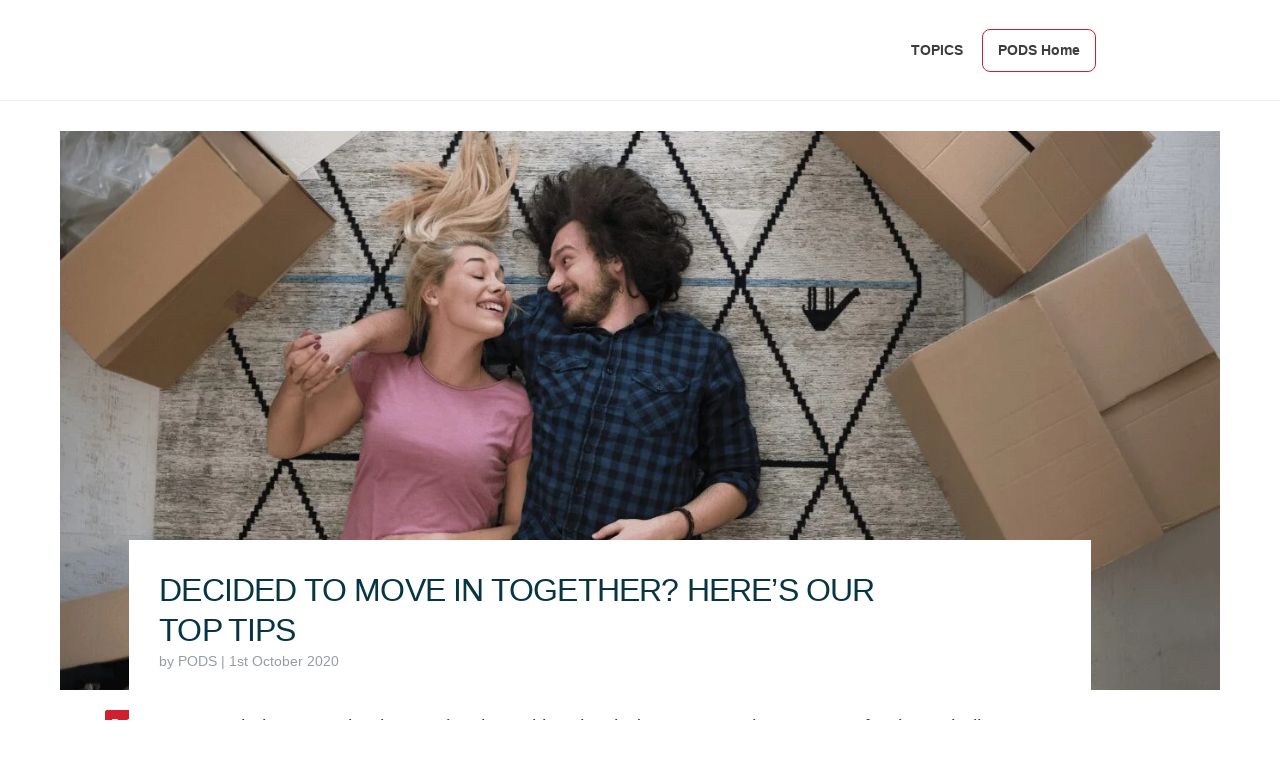

--- FILE ---
content_type: text/html; charset=UTF-8
request_url: https://ukpods.co.uk/decided-to-move-in-together-heres-our-top-tips/
body_size: 18008
content:
<!doctype html><html lang="en-GB"><head><script data-no-optimize="1">var litespeed_docref=sessionStorage.getItem("litespeed_docref");litespeed_docref&&(Object.defineProperty(document,"referrer",{get:function(){return litespeed_docref}}),sessionStorage.removeItem("litespeed_docref"));</script> <link rel="preconnect" href="https://fonts.googleapis.com"><link rel="preconnect" href="https://fonts.gstatic.com" crossorigin><meta charset="UTF-8"><meta name="viewport" content="width=device-width, initial-scale=1"><link rel="profile" href="https://gmpg.org/xfn/11"><meta name='robots' content='index, follow, max-image-preview:large, max-snippet:-1, max-video-preview:-1' /><meta property="og:description" content="Congratulations! Moving in together is exciting, but it does present its own set of unique challenges - from splitting household chores, to paying bills, to figuring out how much time to spend together. So, we’ve put together 8 top tips from the experts DECIDE, RATHER THAN SLIDE, INTO MOVING IN TOGETHER It is important to decide if moving in together is the right next step for your relationship. It might be tempting to move in together out of convenience. There can be all kinds of reasons — your lease is up, you spend so much time at your partner’s place"><meta property="og:title" content="DECIDED TO MOVE IN TOGETHER? HERE’S OUR TOP TIPS"><meta property="article_author" content="Rachel Miller"><meta property="article_publisher" content="Rachel Miller"><meta property="og:image" content="https://ukpods.co.uk/wp-content/uploads/2021/05/Untitled-design.jpg"><meta property="fb:app_id" content="529576650555031"><meta property="og:type" content="article"><meta property="og:url" content="https://ukpods.co.uk/decided-to-move-in-together-heres-our-top-tips/"><meta property="og:site_name" content="PODS Moving and Storage"><meta property="article:published_time" content="2020-10-01T16:57:38+01:00"><meta property="article:modified_time" content="2023-02-28T16:37:06+00:00"><meta property="og:updated_time" content="2023-02-28T16:37:06+00:00"><meta name="twitter:title" content="DECIDED TO MOVE IN TOGETHER? HERE’S OUR TOP TIPS"><meta name="twitter:description" content="Congratulations! Moving in together is exciting, but it does present its own set of unique challenges - from splitting household chores, to paying bills, to figuring out how much time to spend together. So, we’ve put together 8 top tips from the experts DECIDE, RATHER THAN SLIDE, INTO MOVING IN TOGETHER It is important to decide if moving in together is the right next step for your relationship. It might be tempting to move in together out of convenience. There can be all kinds of reasons — your lease is up, you spend so much time at your partner’s place"><meta name="twitter:image" content="https://ukpods.co.uk/wp-content/uploads/2021/05/Untitled-design.jpg"><meta name="twitter:site" content="@PODS_UK"><meta name="twitter:creator" content="@PODS_UK"><meta name="twitter:card" content="summary_large_image"><style>@font-face {
		font-family: "sw-icon-font";
		src:url("https://ukpods.co.uk/wp-content/plugins/social-warfare/assets/fonts/sw-icon-font.eot?ver=4.5.6");
		src:url("https://ukpods.co.uk/wp-content/plugins/social-warfare/assets/fonts/sw-icon-font.eot?ver=4.5.6#iefix") format("embedded-opentype"),
		url("https://ukpods.co.uk/wp-content/plugins/social-warfare/assets/fonts/sw-icon-font.woff?ver=4.5.6") format("woff"),
		url("https://ukpods.co.uk/wp-content/plugins/social-warfare/assets/fonts/sw-icon-font.ttf?ver=4.5.6") format("truetype"),
		url("https://ukpods.co.uk/wp-content/plugins/social-warfare/assets/fonts/sw-icon-font.svg?ver=4.5.6#1445203416") format("svg");
		font-weight: normal;
		font-style: normal;
		font-display:block;
	}</style> <script id="google_gtagjs-js-consent-mode-data-layer" type="litespeed/javascript">window.dataLayer=window.dataLayer||[];function gtag(){dataLayer.push(arguments)}
gtag('consent','default',{"ad_personalization":"denied","ad_storage":"denied","ad_user_data":"denied","analytics_storage":"denied","functionality_storage":"denied","security_storage":"denied","personalization_storage":"denied","region":["AT","BE","BG","CH","CY","CZ","DE","DK","EE","ES","FI","FR","GB","GR","HR","HU","IE","IS","IT","LI","LT","LU","LV","MT","NL","NO","PL","PT","RO","SE","SI","SK"],"wait_for_update":500});window._googlesitekitConsentCategoryMap={"statistics":["analytics_storage"],"marketing":["ad_storage","ad_user_data","ad_personalization"],"functional":["functionality_storage","security_storage"],"preferences":["personalization_storage"]};window._googlesitekitConsents={"ad_personalization":"denied","ad_storage":"denied","ad_user_data":"denied","analytics_storage":"denied","functionality_storage":"denied","security_storage":"denied","personalization_storage":"denied","region":["AT","BE","BG","CH","CY","CZ","DE","DK","EE","ES","FI","FR","GB","GR","HR","HU","IE","IS","IT","LI","LT","LU","LV","MT","NL","NO","PL","PT","RO","SE","SI","SK"],"wait_for_update":500}</script> <title>Moving in together? Top Tips | PODS Moving &amp; Storage</title><meta name="description" content="If you have decided to move in together, check out PODS Top Tips! If you&#039;re moving house in Manchester or need storage, PODS can help!" /><link rel="canonical" href="https://ukpods.co.uk/decided-to-move-in-together-heres-our-top-tips/" /><meta property="og:locale" content="en_GB" /><meta property="og:type" content="article" /><meta property="og:title" content="Moving in together? Top Tips | PODS Moving &amp; Storage" /><meta property="og:description" content="If you have decided to move in together, check out PODS Top Tips! If you&#039;re moving house in Manchester or need storage, PODS can help!" /><meta property="og:url" content="https://ukpods.co.uk/decided-to-move-in-together-heres-our-top-tips/" /><meta property="og:site_name" content="PODS Moving and Storage" /><meta property="article:publisher" content="https://www.facebook.com/UKPODS/" /><meta property="article:published_time" content="2020-10-01T15:57:38+00:00" /><meta property="article:modified_time" content="2023-02-28T16:37:06+00:00" /><meta property="og:image" content="https://ukpods.co.uk/wp-content/uploads/2021/05/Untitled-design.jpg" /><meta property="og:image:width" content="1350" /><meta property="og:image:height" content="650" /><meta property="og:image:type" content="image/jpeg" /><meta name="author" content="Rachel Miller" /><meta name="twitter:card" content="summary_large_image" /><meta name="twitter:creator" content="@PODS_UK" /><meta name="twitter:site" content="@PODS_UK" /><meta name="twitter:label1" content="Written by" /><meta name="twitter:data1" content="Rachel Miller" /><meta name="twitter:label2" content="Estimated reading time" /><meta name="twitter:data2" content="5 minutes" /><link rel='dns-prefetch' href='//kit.fontawesome.com' /><link rel='dns-prefetch' href='//www.googletagmanager.com' /><link rel="alternate" type="application/rss+xml" title="PODS Moving and Storage &raquo; Feed" href="https://ukpods.co.uk/feed/" /><link rel="alternate" type="application/rss+xml" title="PODS Moving and Storage &raquo; Comments Feed" href="https://ukpods.co.uk/comments/feed/" /><link rel="alternate" title="oEmbed (JSON)" type="application/json+oembed" href="https://ukpods.co.uk/wp-json/oembed/1.0/embed?url=https%3A%2F%2Fukpods.co.uk%2Fdecided-to-move-in-together-heres-our-top-tips%2F" /><link rel="alternate" title="oEmbed (XML)" type="text/xml+oembed" href="https://ukpods.co.uk/wp-json/oembed/1.0/embed?url=https%3A%2F%2Fukpods.co.uk%2Fdecided-to-move-in-together-heres-our-top-tips%2F&#038;format=xml" /><style>.lazyload,
			.lazyloading {
				max-width: 100%;
			}</style><style id='wp-img-auto-sizes-contain-inline-css' type='text/css'>img:is([sizes=auto i],[sizes^="auto," i]){contain-intrinsic-size:3000px 1500px}
/*# sourceURL=wp-img-auto-sizes-contain-inline-css */</style><link data-optimized="2" rel="stylesheet" href="https://ukpods.co.uk/wp-content/litespeed/css/ade0ed0eea031860ae4707cb8967c7f3.css?ver=706cf" /><style id='classic-theme-styles-inline-css' type='text/css'>/*! This file is auto-generated */
.wp-block-button__link{color:#fff;background-color:#32373c;border-radius:9999px;box-shadow:none;text-decoration:none;padding:calc(.667em + 2px) calc(1.333em + 2px);font-size:1.125em}.wp-block-file__button{background:#32373c;color:#fff;text-decoration:none}
/*# sourceURL=/wp-includes/css/classic-themes.min.css */</style> <script type="litespeed/javascript" data-src="https://ukpods.co.uk/wp-includes/js/jquery/jquery.min.js" id="jquery-core-js"></script> <script id="storage-space-calculator-js-extra" type="litespeed/javascript">var paths={"ajax_url":"https://ukpods.co.uk/wp-admin/admin-ajax.php","plugin_dir_url":"https://ukpods.co.uk/wp-content/plugins/pods-storage-calculator/"}</script> <script type="litespeed/javascript" data-src="https://kit.fontawesome.com/dc6111390f.js?ver=3.96" id="pods-quote-v3-font-awesome-js"></script> <script id="pods-quote-v3-widget-js-extra" type="litespeed/javascript">var widget_paths={"ajax_url":"https://ukpods.co.uk/wp-admin/admin-ajax.php","plugin_dir_url":"https://ukpods.co.uk/wp-content/plugins/pods-storage-quote/","site_url":"https://ukpods.co.uk"}</script> <script type="module" src="https://ukpods.co.uk/wp-content/themes/pods-theme-2024/dist/assets/main-BUs7Qtt2.js" id="theme-script-js"></script>  <script type="litespeed/javascript" data-src="https://www.googletagmanager.com/gtag/js?id=GT-K4CRZJL" id="google_gtagjs-js"></script> <script id="google_gtagjs-js-after" type="litespeed/javascript">window.dataLayer=window.dataLayer||[];function gtag(){dataLayer.push(arguments)}
gtag("set","linker",{"domains":["ukpods.co.uk"]});gtag("js",new Date());gtag("set","developer_id.dZTNiMT",!0);gtag("config","GT-K4CRZJL",{"googlesitekit_post_type":"post"});gtag("config","AW-975701730")</script> <link rel="https://api.w.org/" href="https://ukpods.co.uk/wp-json/" /><link rel="alternate" title="JSON" type="application/json" href="https://ukpods.co.uk/wp-json/wp/v2/posts/25779" /><link rel="EditURI" type="application/rsd+xml" title="RSD" href="https://ukpods.co.uk/xmlrpc.php?rsd" /><meta name="generator" content="WordPress 6.9" /><link rel='shortlink' href='https://ukpods.co.uk/?p=25779' /><meta name="generator" content="Site Kit by Google 1.170.0" /> <script type="litespeed/javascript">(function(w,d,s,l,i){w[l]=w[l]||[];w[l].push({'gtm.start':new Date().getTime(),event:'gtm.js'});var f=d.getElementsByTagName(s)[0],j=d.createElement(s),dl=l!='dataLayer'?'&l='+l:'';j.async=!0;j.src='https://www.googletagmanager.com/gtm.js?id='+i+dl;f.parentNode.insertBefore(j,f)})(window,document,'script','dataLayer','GTM-K855D6G')</script>  <script type="litespeed/javascript" data-src="https://www.googletagmanager.com/gtag/js?id=AW-975701730"></script> <script type="litespeed/javascript">window.dataLayer=window.dataLayer||[];function gtag(){dataLayer.push(arguments)}
gtag('js',new Date());gtag('config','AW-975701730')</script>  <script type="litespeed/javascript">!function(f,b,e,v,n,t,s){if(f.fbq)return;n=f.fbq=function(){n.callMethod?n.callMethod.apply(n,arguments):n.queue.push(arguments)};if(!f._fbq)f._fbq=n;n.push=n;n.loaded=!0;n.version='2.0';n.queue=[];t=b.createElement(e);t.async=!0;t.src=v;s=b.getElementsByTagName(e)[0];s.parentNode.insertBefore(t,s)}(window,document,'script','https://connect.facebook.net/en_US/fbevents.js');fbq('init','715403673968869');fbq('track','PageView')</script> <noscript><img height="1" width="1" style="display:none"
src="https://www.facebook.com/tr?id=715403673968869&ev=PageView&noscript=1"
/></noscript>
 <script type="litespeed/javascript">document.documentElement.className=document.documentElement.className.replace('no-js','js')</script> <style>.no-js img.lazyload {
				display: none;
			}

			figure.wp-block-image img.lazyloading {
				min-width: 150px;
			}

			.lazyload,
			.lazyloading {
				--smush-placeholder-width: 100px;
				--smush-placeholder-aspect-ratio: 1/1;
				width: var(--smush-image-width, var(--smush-placeholder-width)) !important;
				aspect-ratio: var(--smush-image-aspect-ratio, var(--smush-placeholder-aspect-ratio)) !important;
			}

						.lazyload, .lazyloading {
				opacity: 0;
			}

			.lazyloaded {
				opacity: 1;
				transition: opacity 400ms;
				transition-delay: 0ms;
			}</style><meta name="google-adsense-platform-account" content="ca-host-pub-2644536267352236"><meta name="google-adsense-platform-domain" content="sitekit.withgoogle.com"> <script type="litespeed/javascript">!function(f,b,e,v,n,t,s){if(f.fbq)return;n=f.fbq=function(){n.callMethod?n.callMethod.apply(n,arguments):n.queue.push(arguments)};if(!f._fbq)f._fbq=n;n.push=n;n.loaded=!0;n.version='2.0';n.queue=[];t=b.createElement(e);t.async=!0;t.src=v;s=b.getElementsByTagName(e)[0];s.parentNode.insertBefore(t,s)}(window,document,'script','https://connect.facebook.net/en_US/fbevents.js')</script>  <script type="litespeed/javascript">var url=window.location.origin+'?ob=open-bridge';fbq('set','openbridge','715403673968869',url);fbq('init','715403673968869',{},{"agent":"wordpress-6.9-4.1.5"})</script><script type="litespeed/javascript">fbq('track','PageView',[])</script>  <script type="litespeed/javascript">(function(w,d,s,l,i){w[l]=w[l]||[];w[l].push({'gtm.start':new Date().getTime(),event:'gtm.js'});var f=d.getElementsByTagName(s)[0],j=d.createElement(s),dl=l!='dataLayer'?'&l='+l:'';j.async=!0;j.src='https://www.googletagmanager.com/gtm.js?id='+i+dl;f.parentNode.insertBefore(j,f)})(window,document,'script','dataLayer','GTM-K855D6G')</script> <link rel="icon" href="https://ukpods.co.uk/wp-content/uploads/2024/09/cropped-pods_50590_01_1080x1080_rev_logo-32x32.jpg" sizes="32x32" /><link rel="icon" href="https://ukpods.co.uk/wp-content/uploads/2024/09/cropped-pods_50590_01_1080x1080_rev_logo-192x192.jpg" sizes="192x192" /><link rel="apple-touch-icon" href="https://ukpods.co.uk/wp-content/uploads/2024/09/cropped-pods_50590_01_1080x1080_rev_logo-180x180.jpg" /><meta name="msapplication-TileImage" content="https://ukpods.co.uk/wp-content/uploads/2024/09/cropped-pods_50590_01_1080x1080_rev_logo-270x270.jpg" /><style id='global-styles-inline-css' type='text/css'>:root{--wp--preset--aspect-ratio--square: 1;--wp--preset--aspect-ratio--4-3: 4/3;--wp--preset--aspect-ratio--3-4: 3/4;--wp--preset--aspect-ratio--3-2: 3/2;--wp--preset--aspect-ratio--2-3: 2/3;--wp--preset--aspect-ratio--16-9: 16/9;--wp--preset--aspect-ratio--9-16: 9/16;--wp--preset--color--black: #000000;--wp--preset--color--cyan-bluish-gray: #abb8c3;--wp--preset--color--white: #ffffff;--wp--preset--color--pale-pink: #f78da7;--wp--preset--color--vivid-red: #cf2e2e;--wp--preset--color--luminous-vivid-orange: #ff6900;--wp--preset--color--luminous-vivid-amber: #fcb900;--wp--preset--color--light-green-cyan: #7bdcb5;--wp--preset--color--vivid-green-cyan: #00d084;--wp--preset--color--pale-cyan-blue: #8ed1fc;--wp--preset--color--vivid-cyan-blue: #0693e3;--wp--preset--color--vivid-purple: #9b51e0;--wp--preset--gradient--vivid-cyan-blue-to-vivid-purple: linear-gradient(135deg,rgb(6,147,227) 0%,rgb(155,81,224) 100%);--wp--preset--gradient--light-green-cyan-to-vivid-green-cyan: linear-gradient(135deg,rgb(122,220,180) 0%,rgb(0,208,130) 100%);--wp--preset--gradient--luminous-vivid-amber-to-luminous-vivid-orange: linear-gradient(135deg,rgb(252,185,0) 0%,rgb(255,105,0) 100%);--wp--preset--gradient--luminous-vivid-orange-to-vivid-red: linear-gradient(135deg,rgb(255,105,0) 0%,rgb(207,46,46) 100%);--wp--preset--gradient--very-light-gray-to-cyan-bluish-gray: linear-gradient(135deg,rgb(238,238,238) 0%,rgb(169,184,195) 100%);--wp--preset--gradient--cool-to-warm-spectrum: linear-gradient(135deg,rgb(74,234,220) 0%,rgb(151,120,209) 20%,rgb(207,42,186) 40%,rgb(238,44,130) 60%,rgb(251,105,98) 80%,rgb(254,248,76) 100%);--wp--preset--gradient--blush-light-purple: linear-gradient(135deg,rgb(255,206,236) 0%,rgb(152,150,240) 100%);--wp--preset--gradient--blush-bordeaux: linear-gradient(135deg,rgb(254,205,165) 0%,rgb(254,45,45) 50%,rgb(107,0,62) 100%);--wp--preset--gradient--luminous-dusk: linear-gradient(135deg,rgb(255,203,112) 0%,rgb(199,81,192) 50%,rgb(65,88,208) 100%);--wp--preset--gradient--pale-ocean: linear-gradient(135deg,rgb(255,245,203) 0%,rgb(182,227,212) 50%,rgb(51,167,181) 100%);--wp--preset--gradient--electric-grass: linear-gradient(135deg,rgb(202,248,128) 0%,rgb(113,206,126) 100%);--wp--preset--gradient--midnight: linear-gradient(135deg,rgb(2,3,129) 0%,rgb(40,116,252) 100%);--wp--preset--font-size--small: 13px;--wp--preset--font-size--medium: 20px;--wp--preset--font-size--large: 36px;--wp--preset--font-size--x-large: 42px;--wp--preset--spacing--20: 0.44rem;--wp--preset--spacing--30: 0.67rem;--wp--preset--spacing--40: 1rem;--wp--preset--spacing--50: 1.5rem;--wp--preset--spacing--60: 2.25rem;--wp--preset--spacing--70: 3.38rem;--wp--preset--spacing--80: 5.06rem;--wp--preset--shadow--natural: 6px 6px 9px rgba(0, 0, 0, 0.2);--wp--preset--shadow--deep: 12px 12px 50px rgba(0, 0, 0, 0.4);--wp--preset--shadow--sharp: 6px 6px 0px rgba(0, 0, 0, 0.2);--wp--preset--shadow--outlined: 6px 6px 0px -3px rgb(255, 255, 255), 6px 6px rgb(0, 0, 0);--wp--preset--shadow--crisp: 6px 6px 0px rgb(0, 0, 0);}:where(.is-layout-flex){gap: 0.5em;}:where(.is-layout-grid){gap: 0.5em;}body .is-layout-flex{display: flex;}.is-layout-flex{flex-wrap: wrap;align-items: center;}.is-layout-flex > :is(*, div){margin: 0;}body .is-layout-grid{display: grid;}.is-layout-grid > :is(*, div){margin: 0;}:where(.wp-block-columns.is-layout-flex){gap: 2em;}:where(.wp-block-columns.is-layout-grid){gap: 2em;}:where(.wp-block-post-template.is-layout-flex){gap: 1.25em;}:where(.wp-block-post-template.is-layout-grid){gap: 1.25em;}.has-black-color{color: var(--wp--preset--color--black) !important;}.has-cyan-bluish-gray-color{color: var(--wp--preset--color--cyan-bluish-gray) !important;}.has-white-color{color: var(--wp--preset--color--white) !important;}.has-pale-pink-color{color: var(--wp--preset--color--pale-pink) !important;}.has-vivid-red-color{color: var(--wp--preset--color--vivid-red) !important;}.has-luminous-vivid-orange-color{color: var(--wp--preset--color--luminous-vivid-orange) !important;}.has-luminous-vivid-amber-color{color: var(--wp--preset--color--luminous-vivid-amber) !important;}.has-light-green-cyan-color{color: var(--wp--preset--color--light-green-cyan) !important;}.has-vivid-green-cyan-color{color: var(--wp--preset--color--vivid-green-cyan) !important;}.has-pale-cyan-blue-color{color: var(--wp--preset--color--pale-cyan-blue) !important;}.has-vivid-cyan-blue-color{color: var(--wp--preset--color--vivid-cyan-blue) !important;}.has-vivid-purple-color{color: var(--wp--preset--color--vivid-purple) !important;}.has-black-background-color{background-color: var(--wp--preset--color--black) !important;}.has-cyan-bluish-gray-background-color{background-color: var(--wp--preset--color--cyan-bluish-gray) !important;}.has-white-background-color{background-color: var(--wp--preset--color--white) !important;}.has-pale-pink-background-color{background-color: var(--wp--preset--color--pale-pink) !important;}.has-vivid-red-background-color{background-color: var(--wp--preset--color--vivid-red) !important;}.has-luminous-vivid-orange-background-color{background-color: var(--wp--preset--color--luminous-vivid-orange) !important;}.has-luminous-vivid-amber-background-color{background-color: var(--wp--preset--color--luminous-vivid-amber) !important;}.has-light-green-cyan-background-color{background-color: var(--wp--preset--color--light-green-cyan) !important;}.has-vivid-green-cyan-background-color{background-color: var(--wp--preset--color--vivid-green-cyan) !important;}.has-pale-cyan-blue-background-color{background-color: var(--wp--preset--color--pale-cyan-blue) !important;}.has-vivid-cyan-blue-background-color{background-color: var(--wp--preset--color--vivid-cyan-blue) !important;}.has-vivid-purple-background-color{background-color: var(--wp--preset--color--vivid-purple) !important;}.has-black-border-color{border-color: var(--wp--preset--color--black) !important;}.has-cyan-bluish-gray-border-color{border-color: var(--wp--preset--color--cyan-bluish-gray) !important;}.has-white-border-color{border-color: var(--wp--preset--color--white) !important;}.has-pale-pink-border-color{border-color: var(--wp--preset--color--pale-pink) !important;}.has-vivid-red-border-color{border-color: var(--wp--preset--color--vivid-red) !important;}.has-luminous-vivid-orange-border-color{border-color: var(--wp--preset--color--luminous-vivid-orange) !important;}.has-luminous-vivid-amber-border-color{border-color: var(--wp--preset--color--luminous-vivid-amber) !important;}.has-light-green-cyan-border-color{border-color: var(--wp--preset--color--light-green-cyan) !important;}.has-vivid-green-cyan-border-color{border-color: var(--wp--preset--color--vivid-green-cyan) !important;}.has-pale-cyan-blue-border-color{border-color: var(--wp--preset--color--pale-cyan-blue) !important;}.has-vivid-cyan-blue-border-color{border-color: var(--wp--preset--color--vivid-cyan-blue) !important;}.has-vivid-purple-border-color{border-color: var(--wp--preset--color--vivid-purple) !important;}.has-vivid-cyan-blue-to-vivid-purple-gradient-background{background: var(--wp--preset--gradient--vivid-cyan-blue-to-vivid-purple) !important;}.has-light-green-cyan-to-vivid-green-cyan-gradient-background{background: var(--wp--preset--gradient--light-green-cyan-to-vivid-green-cyan) !important;}.has-luminous-vivid-amber-to-luminous-vivid-orange-gradient-background{background: var(--wp--preset--gradient--luminous-vivid-amber-to-luminous-vivid-orange) !important;}.has-luminous-vivid-orange-to-vivid-red-gradient-background{background: var(--wp--preset--gradient--luminous-vivid-orange-to-vivid-red) !important;}.has-very-light-gray-to-cyan-bluish-gray-gradient-background{background: var(--wp--preset--gradient--very-light-gray-to-cyan-bluish-gray) !important;}.has-cool-to-warm-spectrum-gradient-background{background: var(--wp--preset--gradient--cool-to-warm-spectrum) !important;}.has-blush-light-purple-gradient-background{background: var(--wp--preset--gradient--blush-light-purple) !important;}.has-blush-bordeaux-gradient-background{background: var(--wp--preset--gradient--blush-bordeaux) !important;}.has-luminous-dusk-gradient-background{background: var(--wp--preset--gradient--luminous-dusk) !important;}.has-pale-ocean-gradient-background{background: var(--wp--preset--gradient--pale-ocean) !important;}.has-electric-grass-gradient-background{background: var(--wp--preset--gradient--electric-grass) !important;}.has-midnight-gradient-background{background: var(--wp--preset--gradient--midnight) !important;}.has-small-font-size{font-size: var(--wp--preset--font-size--small) !important;}.has-medium-font-size{font-size: var(--wp--preset--font-size--medium) !important;}.has-large-font-size{font-size: var(--wp--preset--font-size--large) !important;}.has-x-large-font-size{font-size: var(--wp--preset--font-size--x-large) !important;}
/*# sourceURL=global-styles-inline-css */</style></head><body class="wp-singular post-template-default single single-post postid-25779 single-format-standard wp-theme-pods-theme-2024 no-sidebar"><div id="page" class="site">
<a class="skip-link screen-reader-text" href="#content">Skip to content</a><header id="masthead" class="site-header blog"><div class="ug-wrapper"><div class="site-header-inner"><div class="site-branding"><a href="/blog/" class="custom-logo-link" rel="home">
<img data-src="https://ukpods.co.uk/wp-content/themes/pods-theme-2024/img/containing-your-world.svg" alt="Containing Your World"
</a src="[data-uri]" class="lazyload"><p class="site-title"><a href="https://ukpods.co.uk/blog/" rel="home">PODS Moving and Storage</a></p><p class="site-description">PODS &#8211; The Easiest Way to Move &amp; Store!</p></div><a href="/blog/" class="blog-by-pods">
<img class="desktop-logo lazyload" data-src="https://ukpods.co.uk/wp-content/themes/pods-theme-2024/img/blog-by-pods-logo.svg" alt="A Blog by PODS" src="[data-uri]">
<img class="mobile-logo lazyload" data-src="https://ukpods.co.uk/wp-content/themes/pods-theme-2024/img/blog-by-pods-mobile.svg" alt="A Blog by PODS" src="[data-uri]">
</a><div class="buttons">
<a href="/blog/" id="topics" class="button invisible solid uppercase">Topics</a>
<a href="/" class="button invisible outline home-link">PODS Home</a></div></div></div></header><div id="content" class="site-content"><div id="primary" class="content-area"><main id="main" class="site-main"><div class="ug-wrapper"><div class="ug-row"><div class="ug-col-12"><article id="post-25779" class="post-25779 post type-post status-publish format-standard has-post-thumbnail hentry category-general category-moving category-news category-storage-containers tag-first-home tag-moving tag-moving-in-together"><div class="post-thumbnail">
<img data-lazyloaded="1" src="[data-uri]" width="1350" height="650" data-src="https://ukpods.co.uk/wp-content/uploads/2021/05/Untitled-design.jpg.webp" class="attachment-header_background_l size-header_background_l wp-post-image" alt="Moving In Together" decoding="async" fetchpriority="high" data-srcset="https://ukpods.co.uk/wp-content/uploads/2021/05/Untitled-design.jpg.webp 1350w, https://ukpods.co.uk/wp-content/uploads/2021/05/Untitled-design-300x144-1.jpg.webp 300w, https://ukpods.co.uk/wp-content/uploads/2021/05/Untitled-design-1024x493-1.jpg.webp 1024w, https://ukpods.co.uk/wp-content/uploads/2021/05/Untitled-design-768x370-1.jpg.webp 768w" data-sizes="(max-width: 1350px) 100vw, 1350px" /></div><div class="ug-row"><div class="ug-col-1 ug-col-m-1"><div id="vertical-social"><div class="swp_social_panel swp_horizontal_panel swp_flat_fresh  swp_default_full_color swp_other_full_color swp_individual_full_color scale-100 scale-full_width" data-min-width="520" data-float-color="#ffffff" data-float="none" data-float-mobile="none" data-transition="fade" data-post-id="25779" ><div class="nc_tweetContainer swp_share_button swp_twitter" data-network="twitter"><a class="nc_tweet swp_share_link" rel="nofollow noreferrer noopener" target="_blank" href="https://twitter.com/intent/tweet?text=DECIDED+TO+MOVE+IN+TOGETHER%3F+HERE%E2%80%99S+OUR+TOP+TIPS&url=https%3A%2F%2Fbit.ly%2F3PsiZTD&via=PODS_UK" data-link="https://twitter.com/intent/tweet?text=DECIDED+TO+MOVE+IN+TOGETHER%3F+HERE%E2%80%99S+OUR+TOP+TIPS&url=https%3A%2F%2Fbit.ly%2F3PsiZTD&via=PODS_UK"><span class="swp_count swp_hide"><span class="iconFiller"><span class="spaceManWilly"><i class="sw swp_twitter_icon"></i><span class="swp_share">Tweet</span></span></span></span></a></div><div class="nc_tweetContainer swp_share_button swp_facebook" data-network="facebook"><a class="nc_tweet swp_share_link" rel="nofollow noreferrer noopener" target="_blank" href="https://www.facebook.com/share.php?u=https%3A%2F%2Fbit.ly%2F3PsiZTD" data-link="https://www.facebook.com/share.php?u=https%3A%2F%2Fbit.ly%2F3PsiZTD"><span class="swp_count swp_hide"><span class="iconFiller"><span class="spaceManWilly"><i class="sw swp_facebook_icon"></i><span class="swp_share">Share</span></span></span></span></a></div><div class="nc_tweetContainer swp_share_button swp_pinterest" data-network="pinterest"><a rel="nofollow noreferrer noopener" class="nc_tweet swp_share_link noPop" href="https://pinterest.com/pin/create/button/?url=https%3A%2F%2Fukpods.co.uk%2Fdecided-to-move-in-together-heres-our-top-tips%2F" onClick="event.preventDefault();
var e=document.createElement('script');
e.setAttribute('type','text/javascript');
e.setAttribute('charset','UTF-8');
e.setAttribute('src','//assets.pinterest.com/js/pinmarklet.js?r='+Math.random()*99999999);
document.body.appendChild(e);
" ><span class="swp_count swp_hide"><span class="iconFiller"><span class="spaceManWilly"><i class="sw swp_pinterest_icon"></i><span class="swp_share">Pin</span></span></span></span></a></div><div class="nc_tweetContainer swp_share_button swp_email" data-network="email"><a class="nc_tweet noPop swp_share_link" rel="nofollow noreferrer noopener" href="mailto:?subject=DECIDED%20TO%20MOVE%20IN%20TOGETHER%3F%20HERE%E2%80%99S%20OUR%20TOP%20TIPS&body=Congratulations%21%20Moving%20in%20together%20is%20exciting%2C%20but%20it%20does%20present%20its%20own%20set%20of%20unique%20challenges%20-%20from%20splitting%20household%20chores%2C%20to%20paying%20bills%2C%20to%20figuring%20out%20how%20much%20time%20to%20spend%20together.%20So%2C%20we%E2%80%99ve%20put%20together%208%20top%20tips%20from%20the%20experts%20DECIDE%2C%20RATHER%20THAN%20SLIDE%2C%20INTO%20MOVING%20IN%20TOGETHER%20It%20is%20important%20to%20decide%20if%20moving%20in%20together%20is%20the%20right%20next%20step%20for%20your%20relationship.%20It%20might%20be%20tempting%20to%20move%20in%20together%20out%20of%20convenience.%20There%20can%20be%20all%20kinds%20of%20reasons%20%E2%80%94%20your%20lease%20is%20up%2C%20you%20spend%20so%20much%20time%20at%20your%20partner%E2%80%99s%20place%0D%0A%0D%0ARead More Here: %20https%3A%2F%2Fbit.ly%2F3PsiZTD" target="_blank"><span class="swp_count swp_hide"><span class="iconFiller"><span class="spaceManWilly"><i class="sw swp_email_icon"></i><span class="swp_share">Email</span></span></span></span></a></div><div class="nc_tweetContainer swp_share_button swp_linkedin" data-network="linkedin"><a class="nc_tweet swp_share_link" rel="nofollow noreferrer noopener" target="_blank" href="https://www.linkedin.com/cws/share?url=https%3A%2F%2Fbit.ly%2F3PsiZTD" data-link="https://www.linkedin.com/cws/share?url=https%3A%2F%2Fbit.ly%2F3PsiZTD"><span class="swp_count swp_hide"><span class="iconFiller"><span class="spaceManWilly"><i class="sw swp_linkedin_icon"></i><span class="swp_share">Share</span></span></span></span></a></div></div></div><style></style></div><div class="ug-col-10 ug-col-m-10 "><header class="entry-header"><h1 class="entry-title">DECIDED TO MOVE IN TOGETHER? HERE’S OUR TOP TIPS</h1><div class="entry-meta">
by PODS | <span class="posted-on"><time class="entry-date published" datetime="2020-10-01T16:57:38+01:00">1st October 2020</time><time class="updated" datetime="2023-02-28T16:37:06+00:00">28th February 2023</time></span></div></header><div class="entry-content"><p>Congratulations! Moving in together is exciting, but it does present its own set of unique challenges &#8211; from splitting household chores, to paying bills, to figuring out how much time to spend together.</p><p>So, we’ve put together 8 top tips from the experts</p><ol><li><strong> DECIDE, RATHER THAN SLIDE, INTO MOVING IN TOGETHER</strong></li></ol><p>It is important to decide if moving in together is the right next step for your relationship.</p><p>It might be tempting to move in together out of convenience. There can be all kinds of reasons — your lease is up, you spend so much time at your partner’s place anyway, you’ll both save money.</p><p>Have an open conversation with your partner about what ‘moving in together’ looks like &#8211; Does one person think moving in together means marriage, while the other doesn’t? Would you rather be engaged first? Or are you both okay with simply living together with no further commitment?</p><p>Make sure you feel ready — financially and personally — to join lives with another person.</p><ol start="2"><li><strong> FIGURE OUT WHERE YOU’LL MOVE IN TOGETHER AND WHAT YOU’LL BRING</strong></li></ol><p>A lot of people decide to move into the other person’s house or apartment, but if you decide to go this route, be careful.</p><p>If one of you is moving into the others place, treat it as a new space rather than someone else’s old space. The person moving in should have equal say about what stays and what goes, how to decorate, etc. They should feel the space is theirs as much as it is their partner’s.</p><p>If you are moving into a new rented place, then sign the tenancy agreement together so it feels like an equal partnership.</p><p>Talk about what furniture you already have, what you might need and what could go into storage, if needed. Have a good sort out at this stage – it’s a great opportunity to get rid of things you may have horded over the years and no longer need.</p><p>You’ll also want to discuss how you will move in together &#8211; will you need a man and a van, hire full-service movers, or use a portable moving container to make moving and storage easier?</p><p><a href="https://ukpods.co.uk/wp-content/uploads/2020/10/Copy-of-Copy-of-Copy-of-Contemporary-Simple-Black-House-Logo-3.jpg"><img decoding="async" class="alignnone size-full wp-image-25808 lazyload" data-src="https://ukpods.co.uk/wp-content/uploads/2020/10/Copy-of-Copy-of-Copy-of-Contemporary-Simple-Black-House-Logo-3.jpg.webp" alt="" width="500" height="334" data-srcset="https://ukpods.co.uk/wp-content/uploads/2020/10/Copy-of-Copy-of-Copy-of-Contemporary-Simple-Black-House-Logo-3.jpg.webp 500w, https://ukpods.co.uk/wp-content/uploads/2020/10/Copy-of-Copy-of-Copy-of-Contemporary-Simple-Black-House-Logo-3-300x200-1.jpg.webp 300w" data-sizes="auto" src="[data-uri]" style="--smush-placeholder-width: 500px; --smush-placeholder-aspect-ratio: 500/334;" data-original-sizes="(max-width: 500px) 100vw, 500px" /></a></p><ol start="3"><li><strong> TALK ABOUT HOUSEHOLD CHORES AND MONEY</strong></li></ol><p>Chores and money are two of the biggest row triggers in a relationship, and it’s important to hash out the details before you move in. Who will do the washing or will you each do your own? Who’s in charge of cooking and doing dishes? Who puts out the bins?</p><p>Money is also a big issue to talk about before moving in together. Have an open and honest dialogue about who is paying for what. Will you split the rent or mortgage, or will one person pay that and the other be in charge of food and bills? Do you put money into a joint account for household expenses or do you keep your own accounts? Different ways work for different people and it’s important to understand what will work best for you.</p><ol start="4"><li><strong> REMEMBER “ME TIME”</strong></li></ol><p>Moving in together is an exciting step in a relationship, and you may be tempted to spend all your waking hours with the other person.</p><p>But it’s still important to maintain your own sense of individuality. Create a little corner of the space that’s all yours, like a reading nook or a desk.</p><p>Also, be sure to schedule time away from the other person.</p><p>If you keep up with your own friends and hobbies it ensures you always have something new and exciting to talk about at the dining table.</p><ol start="5"><li><strong> MAKE CONTINGENCY PLANS IN CASE OF A BREAKUP</strong></li></ol><p>Nobody wants to talk about breaking up when you’re on the cusp of something exciting like moving in together, but these types of conversations are important.</p><p>Make sure you both have an understanding as to who will get the furniture, who leaves and who stays in the property, and what happens if you’re buying property together and you’re both on the mortgage.</p><p>Make it an open, honest, and loving conversation.</p><p><a href="https://ukpods.co.uk/wp-content/uploads/2020/10/Copy-of-Copy-of-Copy-of-Contemporary-Simple-Black-House-Logo-4.jpg"><img decoding="async" class="alignnone wp-image-25807 size-full lazyload" data-src="https://ukpods.co.uk/wp-content/uploads/2020/10/Copy-of-Copy-of-Copy-of-Contemporary-Simple-Black-House-Logo-4.jpg.webp" alt="" width="500" height="334" data-srcset="https://ukpods.co.uk/wp-content/uploads/2020/10/Copy-of-Copy-of-Copy-of-Contemporary-Simple-Black-House-Logo-4.jpg.webp 500w, https://ukpods.co.uk/wp-content/uploads/2020/10/Copy-of-Copy-of-Copy-of-Contemporary-Simple-Black-House-Logo-4-300x200-1.jpg.webp 300w" data-sizes="auto" src="[data-uri]" style="--smush-placeholder-width: 500px; --smush-placeholder-aspect-ratio: 500/334;" data-original-sizes="(max-width: 500px) 100vw, 500px" /></a></p><ol start="6"><li><strong> ACCEPT IT WON’T ALWAYS BE PLAIN SAILING</strong></li></ol><p>A lot of people approach moving in together, getting married and having kids with a highly romanticised point of view. This is a dangerous way to approach cohabitation because you’ll get frustrated when things don’t go as planned.</p><p>There’s an element of sharing domestic life that is just a grind because there are so many points of possible friction. My way vs. your way, my definition of normal vs. yours, my needs vs. your needs.</p><p>When you do have conflict in your relationship, focus on the positive and what’s going well.</p><p>Expecting bumps when you’re living together means you’ll be able to handle them better, rather than feeling surprised and let down.</p><ol start="7"><li><strong> COMMUNICATE!</strong></li></ol><p>There will be lots to discuss, constantly! You’ll be learning as you go along, possibly discovering things about your partner you never knew before. While some of those things might be cute, others might be downright annoying.</p><p>What’s important is that you communicate.</p><p>Communication can make or break a relationship, especially during times of stress.</p><ol start="8"><li><strong> HAVE FUN!</strong></li></ol><p>Moving in together is a unique opportunity to really get to know and have fun with your partner.</p><p>Think of new and exciting things to do together, like ballroom dancing, getting a scuba certification, or taking up an outdoor activity like cycling.</p><p>When done with open communication and a positive attitude, moving in together just might be the best decision you’ve ever made.</p><p>&nbsp;</p><div class="swp-hidden-panel-wrap" style="display: none; visibility: collapse; opacity: 0"><div class="swp_social_panel swp_horizontal_panel swp_flat_fresh  swp_default_full_color swp_other_full_color swp_individual_full_color scale-100 scale-full_width" data-min-width="520" data-float-color="#ffffff" data-float="none" data-float-mobile="none" data-transition="fade" data-post-id="25779" ><div class="nc_tweetContainer swp_share_button swp_twitter" data-network="twitter"><a class="nc_tweet swp_share_link" rel="nofollow noreferrer noopener" target="_blank" href="https://twitter.com/intent/tweet?text=DECIDED+TO+MOVE+IN+TOGETHER%3F+HERE%E2%80%99S+OUR+TOP+TIPS&url=https%3A%2F%2Fbit.ly%2F3PsiZTD&via=PODS_UK" data-link="https://twitter.com/intent/tweet?text=DECIDED+TO+MOVE+IN+TOGETHER%3F+HERE%E2%80%99S+OUR+TOP+TIPS&url=https%3A%2F%2Fbit.ly%2F3PsiZTD&via=PODS_UK"><span class="swp_count swp_hide"><span class="iconFiller"><span class="spaceManWilly"><i class="sw swp_twitter_icon"></i><span class="swp_share">Tweet</span></span></span></span></a></div><div class="nc_tweetContainer swp_share_button swp_facebook" data-network="facebook"><a class="nc_tweet swp_share_link" rel="nofollow noreferrer noopener" target="_blank" href="https://www.facebook.com/share.php?u=https%3A%2F%2Fbit.ly%2F3PsiZTD" data-link="https://www.facebook.com/share.php?u=https%3A%2F%2Fbit.ly%2F3PsiZTD"><span class="swp_count swp_hide"><span class="iconFiller"><span class="spaceManWilly"><i class="sw swp_facebook_icon"></i><span class="swp_share">Share</span></span></span></span></a></div><div class="nc_tweetContainer swp_share_button swp_pinterest" data-network="pinterest"><a rel="nofollow noreferrer noopener" class="nc_tweet swp_share_link noPop" href="https://pinterest.com/pin/create/button/?url=https%3A%2F%2Fukpods.co.uk%2Fdecided-to-move-in-together-heres-our-top-tips%2F" onClick="event.preventDefault();
var e=document.createElement('script');
e.setAttribute('type','text/javascript');
e.setAttribute('charset','UTF-8');
e.setAttribute('src','//assets.pinterest.com/js/pinmarklet.js?r='+Math.random()*99999999);
document.body.appendChild(e);
" ><span class="swp_count swp_hide"><span class="iconFiller"><span class="spaceManWilly"><i class="sw swp_pinterest_icon"></i><span class="swp_share">Pin</span></span></span></span></a></div><div class="nc_tweetContainer swp_share_button swp_email" data-network="email"><a class="nc_tweet noPop swp_share_link" rel="nofollow noreferrer noopener" href="mailto:?subject=DECIDED%20TO%20MOVE%20IN%20TOGETHER%3F%20HERE%E2%80%99S%20OUR%20TOP%20TIPS&body=Congratulations%21%20Moving%20in%20together%20is%20exciting%2C%20but%20it%20does%20present%20its%20own%20set%20of%20unique%20challenges%20-%20from%20splitting%20household%20chores%2C%20to%20paying%20bills%2C%20to%20figuring%20out%20how%20much%20time%20to%20spend%20together.%20So%2C%20we%E2%80%99ve%20put%20together%208%20top%20tips%20from%20the%20experts%20DECIDE%2C%20RATHER%20THAN%20SLIDE%2C%20INTO%20MOVING%20IN%20TOGETHER%20It%20is%20important%20to%20decide%20if%20moving%20in%20together%20is%20the%20right%20next%20step%20for%20your%20relationship.%20It%20might%20be%20tempting%20to%20move%20in%20together%20out%20of%20convenience.%20There%20can%20be%20all%20kinds%20of%20reasons%20%E2%80%94%20your%20lease%20is%20up%2C%20you%20spend%20so%20much%20time%20at%20your%20partner%E2%80%99s%20place%0D%0A%0D%0ARead More Here: %20https%3A%2F%2Fbit.ly%2F3PsiZTD" target="_blank"><span class="swp_count swp_hide"><span class="iconFiller"><span class="spaceManWilly"><i class="sw swp_email_icon"></i><span class="swp_share">Email</span></span></span></span></a></div><div class="nc_tweetContainer swp_share_button swp_linkedin" data-network="linkedin"><a class="nc_tweet swp_share_link" rel="nofollow noreferrer noopener" target="_blank" href="https://www.linkedin.com/cws/share?url=https%3A%2F%2Fbit.ly%2F3PsiZTD" data-link="https://www.linkedin.com/cws/share?url=https%3A%2F%2Fbit.ly%2F3PsiZTD"><span class="swp_count swp_hide"><span class="iconFiller"><span class="spaceManWilly"><i class="sw swp_linkedin_icon"></i><span class="swp_share">Share</span></span></span></span></a></div></div></div><div class="swp-content-locator"></div></div><footer class="entry-footer"><div class="social-sharing"><h2>SHARE ARTICLE</h2><div class="buttons sharing"><div class="swp_social_panel swp_horizontal_panel swp_flat_fresh  swp_default_full_color swp_other_full_color swp_individual_full_color scale-100 scale-full_width" data-min-width="520" data-float-color="#ffffff" data-float="none" data-float-mobile="none" data-transition="fade" data-post-id="25779" ><div class="nc_tweetContainer swp_share_button swp_twitter" data-network="twitter"><a class="nc_tweet swp_share_link" rel="nofollow noreferrer noopener" target="_blank" href="https://twitter.com/intent/tweet?text=DECIDED+TO+MOVE+IN+TOGETHER%3F+HERE%E2%80%99S+OUR+TOP+TIPS&url=https%3A%2F%2Fbit.ly%2F3PsiZTD&via=PODS_UK" data-link="https://twitter.com/intent/tweet?text=DECIDED+TO+MOVE+IN+TOGETHER%3F+HERE%E2%80%99S+OUR+TOP+TIPS&url=https%3A%2F%2Fbit.ly%2F3PsiZTD&via=PODS_UK"><span class="swp_count swp_hide"><span class="iconFiller"><span class="spaceManWilly"><i class="sw swp_twitter_icon"></i><span class="swp_share">Tweet</span></span></span></span></a></div><div class="nc_tweetContainer swp_share_button swp_facebook" data-network="facebook"><a class="nc_tweet swp_share_link" rel="nofollow noreferrer noopener" target="_blank" href="https://www.facebook.com/share.php?u=https%3A%2F%2Fbit.ly%2F3PsiZTD" data-link="https://www.facebook.com/share.php?u=https%3A%2F%2Fbit.ly%2F3PsiZTD"><span class="swp_count swp_hide"><span class="iconFiller"><span class="spaceManWilly"><i class="sw swp_facebook_icon"></i><span class="swp_share">Share</span></span></span></span></a></div><div class="nc_tweetContainer swp_share_button swp_pinterest" data-network="pinterest"><a rel="nofollow noreferrer noopener" class="nc_tweet swp_share_link noPop" href="https://pinterest.com/pin/create/button/?url=https%3A%2F%2Fukpods.co.uk%2Fdecided-to-move-in-together-heres-our-top-tips%2F" onClick="event.preventDefault();
var e=document.createElement('script');
e.setAttribute('type','text/javascript');
e.setAttribute('charset','UTF-8');
e.setAttribute('src','//assets.pinterest.com/js/pinmarklet.js?r='+Math.random()*99999999);
document.body.appendChild(e);
" ><span class="swp_count swp_hide"><span class="iconFiller"><span class="spaceManWilly"><i class="sw swp_pinterest_icon"></i><span class="swp_share">Pin</span></span></span></span></a></div><div class="nc_tweetContainer swp_share_button swp_email" data-network="email"><a class="nc_tweet noPop swp_share_link" rel="nofollow noreferrer noopener" href="mailto:?subject=DECIDED%20TO%20MOVE%20IN%20TOGETHER%3F%20HERE%E2%80%99S%20OUR%20TOP%20TIPS&body=Congratulations%21%20Moving%20in%20together%20is%20exciting%2C%20but%20it%20does%20present%20its%20own%20set%20of%20unique%20challenges%20-%20from%20splitting%20household%20chores%2C%20to%20paying%20bills%2C%20to%20figuring%20out%20how%20much%20time%20to%20spend%20together.%20So%2C%20we%E2%80%99ve%20put%20together%208%20top%20tips%20from%20the%20experts%20DECIDE%2C%20RATHER%20THAN%20SLIDE%2C%20INTO%20MOVING%20IN%20TOGETHER%20It%20is%20important%20to%20decide%20if%20moving%20in%20together%20is%20the%20right%20next%20step%20for%20your%20relationship.%20It%20might%20be%20tempting%20to%20move%20in%20together%20out%20of%20convenience.%20There%20can%20be%20all%20kinds%20of%20reasons%20%E2%80%94%20your%20lease%20is%20up%2C%20you%20spend%20so%20much%20time%20at%20your%20partner%E2%80%99s%20place%0D%0A%0D%0ARead More Here: %20https%3A%2F%2Fbit.ly%2F3PsiZTD" target="_blank"><span class="swp_count swp_hide"><span class="iconFiller"><span class="spaceManWilly"><i class="sw swp_email_icon"></i><span class="swp_share">Email</span></span></span></span></a></div><div class="nc_tweetContainer swp_share_button swp_linkedin" data-network="linkedin"><a class="nc_tweet swp_share_link" rel="nofollow noreferrer noopener" target="_blank" href="https://www.linkedin.com/cws/share?url=https%3A%2F%2Fbit.ly%2F3PsiZTD" data-link="https://www.linkedin.com/cws/share?url=https%3A%2F%2Fbit.ly%2F3PsiZTD"><span class="swp_count swp_hide"><span class="iconFiller"><span class="spaceManWilly"><i class="sw swp_linkedin_icon"></i><span class="swp_share">Share</span></span></span></span></a></div></div></div></div></footer></div></div><aside class="latest-posts"><h2><span>Latest Posts</span></h2><div class="ug-row"><div class="ug-col-s-6 ug-col-m-4 ug-push-m-2"><article><div class="image-content">
<a href="https://ukpods.co.uk/tips-relocating-sports-equipment-to-new-home/">
<img width="560" height="380" data-src="https://ukpods.co.uk/wp-content/uploads/2025/06/home-gym-sports-equipment-moving-560x380.png" class="attachment-blog_m size-blog_m wp-post-image lazyload" alt="home gym sports equipment moving" decoding="async" data-srcset="https://ukpods.co.uk/wp-content/uploads/2025/06/home-gym-sports-equipment-moving-560x380.png 560w, https://ukpods.co.uk/wp-content/uploads/2025/06/home-gym-sports-equipment-moving-280x190.png 280w" data-sizes="auto" src="[data-uri]" style="--smush-placeholder-width: 560px; --smush-placeholder-aspect-ratio: 560/380;" data-original-sizes="(max-width: 560px) 100vw, 560px" />                                </a></div><div class="text-content"><h3><a href="https://ukpods.co.uk/tips-relocating-sports-equipment-to-new-home/">Tips for Relocating Sports Equipment to a New Home</a></h3><div class="entry-meta">
by PODS | <span class="posted-on"><time class="entry-date published" datetime="2025-06-30T14:12:07+01:00">30th June 2025</time><time class="updated" datetime="2025-06-30T14:12:49+01:00">30th June 2025</time></span></div><p><a href="https://ukpods.co.uk/tips-relocating-sports-equipment-to-new-home/" class="button outline tertiary uppercase">Read More</a></p></div></article></div><div class="ug-col-s-6 ug-col-m-4 ug-push-m-2"><article><div class="image-content">
<a href="https://ukpods.co.uk/property-downsizing-tips-stress-free-transition/">
<img width="560" height="380" data-src="https://ukpods.co.uk/wp-content/uploads/2025/05/downsizing-properties-560x380.png" class="attachment-blog_m size-blog_m wp-post-image lazyload" alt="downsizing properties" decoding="async" data-srcset="https://ukpods.co.uk/wp-content/uploads/2025/05/downsizing-properties-560x380.png 560w, https://ukpods.co.uk/wp-content/uploads/2025/05/downsizing-properties-280x190.png 280w" data-sizes="auto" src="[data-uri]" style="--smush-placeholder-width: 560px; --smush-placeholder-aspect-ratio: 560/380;" data-original-sizes="(max-width: 560px) 100vw, 560px" />                                </a></div><div class="text-content"><h3><a href="https://ukpods.co.uk/property-downsizing-tips-stress-free-transition/">Property Downsizing Done Right: Tips for a Stress-Free Transition</a></h3><div class="entry-meta">
by PODS | <span class="posted-on"><time class="entry-date published" datetime="2025-05-19T16:27:12+01:00">19th May 2025</time><time class="updated" datetime="2025-05-19T16:29:01+01:00">19th May 2025</time></span></div><p><a href="https://ukpods.co.uk/property-downsizing-tips-stress-free-transition/" class="button outline tertiary uppercase">Read More</a></p></div></article></div></div></aside></article></div></div></div></main></div></div><footer id="colophon" class="site-footer blog"><div class="ug-wrapper"><div class="ug-row"><div class="ug-col-m-6">
<img class="footer-logo lazyload" data-src="https://ukpods.co.uk/wp-content/themes/pods-theme-2024/img/blog-by-pods-logo.svg" src="[data-uri]"><p><a href="/">PODS Homepage</a> | <a href="/contact-us/">Contact Us</a></p><div class="social-links">
<span>Stay connected:</span>
<a href="https://www.facebook.com/UKPODS/"><i class="fab fa-facebook-f"></i></a>
<a href="https://twitter.com/PODS_UK"><i class="fab fa-twitter"></i></a>
<a href="https://www.instagram.com/uk_pods/"><i class="fab fa-instagram"></i></a>
<a href="https://www.youtube.com/user/PODSUK"><i class="fab fa-youtube"></i></a></div></div><div class="ug-col-m-6"><div class="site-info"><p>
&copy; 2026 PODS Moving and Storage. All rights reserved
&nbsp;<br/>
<a href="https://damselflycreative.com/">
Site by Damselfly Creative                    </a></p></div></div></div></div></footer></div><aside class="topics-menu" id="topics-menu"><div class="ug-wrapper">
<img data-src="https://ukpods.co.uk/wp-content/themes/pods-theme-2024/img/blog-by-pods-logo.svg" alt="A blog by PODs" class="header-image lazyload" src="[data-uri]">
<a class="close-topics-menu-button close-topics-menu" href="#">
<i class="fas fa-times"></i>
</a><div class="topics-menu-content"><header><h3>Select the topic you are interested in</h3></header><div class="categories"><div class="ug-row"><div class="ug-col-12 ug-col-m-8"><div class="ug-row"><div class="ug-col-m-4 ug-col-s-6">
<a href="https://ukpods.co.uk/category/business-moving-and-storage/">
Business Moving and Storage                                    </a></div><div class="ug-col-m-4 ug-col-s-6">
<a href="https://ukpods.co.uk/category/case-studies/">
Case Studies                                    </a></div><div class="ug-col-m-4 ug-col-s-6">
<a href="https://ukpods.co.uk/category/celebrity-movers-and-storers/">
Celebrity Movers and Storers                                    </a></div><div class="ug-col-m-4 ug-col-s-6">
<a href="https://ukpods.co.uk/category/charity/">
Charity                                    </a></div><div class="ug-col-m-4 ug-col-s-6">
<a href="https://ukpods.co.uk/category/christmas/">
christmas                                    </a></div><div class="ug-col-m-4 ug-col-s-6">
<a href="https://ukpods.co.uk/category/general/">
General                                    </a></div><div class="ug-col-m-4 ug-col-s-6">
<a href="https://ukpods.co.uk/category/home/">
Home                                    </a></div><div class="ug-col-m-4 ug-col-s-6">
<a href="https://ukpods.co.uk/category/manchester/">
Manchester                                    </a></div><div class="ug-col-m-4 ug-col-s-6">
<a href="https://ukpods.co.uk/category/moving/">
Moving                                    </a></div><div class="ug-col-m-4 ug-col-s-6">
<a href="https://ukpods.co.uk/category/moving/moving-tips/">
Moving tips                                    </a></div><div class="ug-col-m-4 ug-col-s-6">
<a href="https://ukpods.co.uk/category/news/">
News                                    </a></div><div class="ug-col-m-4 ug-col-s-6">
<a href="https://ukpods.co.uk/category/on-site-storage/">
On Site Storage                                    </a></div><div class="ug-col-m-4 ug-col-s-6">
<a href="https://ukpods.co.uk/category/packaging/">
Packaging                                    </a></div><div class="ug-col-m-4 ug-col-s-6">
<a href="https://ukpods.co.uk/category/partnerships/">
Partnerships                                    </a></div><div class="ug-col-m-4 ug-col-s-6">
<a href="https://ukpods.co.uk/category/property/">
Property                                    </a></div><div class="ug-col-m-4 ug-col-s-6">
<a href="https://ukpods.co.uk/category/storage-2/">
Storage                                    </a></div><div class="ug-col-m-4 ug-col-s-6">
<a href="https://ukpods.co.uk/category/storage-containers/">
Storage Containers                                    </a></div><div class="ug-col-m-4 ug-col-s-6">
<a href="https://ukpods.co.uk/category/student-storage/">
Student Storage                                    </a></div></div></div></div></div><div class="ug-row"><div class="ug-col-12">
<a href="#" class="close-topics-menu close-topics-menu-link">Return to site</a></div></div></div></div></aside> <script type="litespeed/javascript">jQuery(document).ready(function($){$('#topics').click(function(e){e.preventDefault();if($('#topics-menu').hasClass('visible')){$('#topics-menu').removeClass('visible');$('#topics-menu').animate({right:'-100%'})}else{$(this).addClass('visible');$('#topics-menu').animate({right:'0'})}});$('.close-topics-menu').click(function(e){e.preventDefault();$('#topics-menu').removeClass('visible');$('#topics-menu').animate({right:'-100%'})})})</script>  <script type="litespeed/javascript" data-src="https://kit.fontawesome.com/dc6111390f.js" crossorigin="anonymous"></script> <script type="speculationrules">{"prefetch":[{"source":"document","where":{"and":[{"href_matches":"/*"},{"not":{"href_matches":["/wp-*.php","/wp-admin/*","/wp-content/uploads/*","/wp-content/*","/wp-content/plugins/*","/wp-content/themes/pods-theme-2024/*","/*\\?(.+)"]}},{"not":{"selector_matches":"a[rel~=\"nofollow\"]"}},{"not":{"selector_matches":".no-prefetch, .no-prefetch a"}}]},"eagerness":"conservative"}]}</script> <script type="litespeed/javascript">var _paq=_paq||[];_paq.push(['setCustomDimension',1,'{"ID":2,"name":"Rachel Miller","avatar":"89443c2c3e7e5cc03dc7781621cf5033"}']);_paq.push(['trackPageView']);(function(){var u="https://analytics1.wpmudev.com/";_paq.push(['setTrackerUrl',u+'track/']);_paq.push(['setSiteId','2180']);var d=document,g=d.createElement('script'),s=d.getElementsByTagName('script')[0];g.type='text/javascript';g.async=!0;g.defer=!0;g.src='https://analytics.wpmucdn.com/matomo.js';s.parentNode.insertBefore(g,s)})()</script>  <script type="litespeed/javascript">document.addEventListener('wpcf7mailsent',function(event){if("fb_pxl_code" in event.detail.apiResponse){eval(event.detail.apiResponse.fb_pxl_code)}},!1)</script> <div id='fb-pxl-ajax-code'></div>
<noscript>
<iframe data-src="https://www.googletagmanager.com/ns.html?id=GTM-K855D6G" height="0" width="0" style="display:none;visibility:hidden" src="[data-uri]" class="lazyload" data-load-mode="1"></iframe>
</noscript>
<style>.googlesitekit-sign-in-with-google__frontend-output-button{max-width:320px}</style> <script type="litespeed/javascript" data-src="https://accounts.google.com/gsi/client"></script> <script type="litespeed/javascript">(()=>{async function handleCredentialResponse(response){try{const res=await fetch('https://ukpods.co.uk/pods-login?action=googlesitekit_auth',{method:'POST',headers:{'Content-Type':'application/x-www-form-urlencoded'},body:new URLSearchParams(response)});const commentText=document.querySelector('#comment')?.value;const postId=document.querySelectorAll('.googlesitekit-sign-in-with-google__comments-form-button')?.[0]?.className?.match(/googlesitekit-sign-in-with-google__comments-form-button-postid-(\d+)/)?.[1];if(!!commentText?.length){sessionStorage.setItem(`siwg-comment-text-${postId}`,commentText)}location.reload()}catch(error){console.error(error)}}if(typeof google!=='undefined'){google.accounts.id.initialize({client_id:'975701730',callback:handleCredentialResponse,library_name:'Site-Kit'})}const defaultButtonOptions={"theme":"outline","text":"signin_with","shape":"rectangular"};document.querySelectorAll('.googlesitekit-sign-in-with-google__frontend-output-button').forEach((siwgButtonDiv)=>{const buttonOptions={shape:siwgButtonDiv.getAttribute('data-googlesitekit-siwg-shape')||defaultButtonOptions.shape,text:siwgButtonDiv.getAttribute('data-googlesitekit-siwg-text')||defaultButtonOptions.text,theme:siwgButtonDiv.getAttribute('data-googlesitekit-siwg-theme')||defaultButtonOptions.theme,};if(typeof google!=='undefined'){google.accounts.id.renderButton(siwgButtonDiv,buttonOptions)}});const postId=document.body.className.match(/postid-(\d+)/)?.[1];const commentField=document.querySelector('#comment');const commentText=sessionStorage.getItem(`siwg-comment-text-${postId}`);if(commentText?.length&&commentField&&!!postId){commentField.value=commentText;sessionStorage.removeItem(`siwg-comment-text-${postId}`)}})()</script>  <script id="social_warfare_script-js-extra" type="litespeed/javascript">var socialWarfare={"addons":["pro"],"post_id":"25779","variables":{"emphasizeIcons":"0","powered_by_toggle":!1,"affiliate_link":"https://warfareplugins.com"},"floatBeforeContent":""}</script> <script type="text/javascript" src="https://ukpods.co.uk/wp-content/plugins/litespeed-cache/assets/js/instant_click.min.js" id="litespeed-cache-js" defer="defer" data-wp-strategy="defer"></script> <script id="smush-lazy-load-js-before" type="litespeed/javascript">var smushLazyLoadOptions={"autoResizingEnabled":!0,"autoResizeOptions":{"precision":5,"skipAutoWidth":!0}}</script> <script id="wp-consent-api-js-extra" type="litespeed/javascript">var consent_api={"consent_type":"","waitfor_consent_hook":"","cookie_expiration":"30","cookie_prefix":"wp_consent","services":[{"name":"WPMUDEV Dashboard","category":"statistics"}]}</script> <script type="litespeed/javascript">var swp_nonce="f45b061d7f";function parentIsEvil(){var html=null;try{var doc=top.location.pathname}catch(err){};if(typeof doc==="undefined"){return!0}else{return!1}};if(parentIsEvil()){top.location=self.location.href};var url="https://ukpods.co.uk/decided-to-move-in-together-heres-our-top-tips/";if(url.indexOf("stfi.re")!=-1){var canonical="";var links=document.getElementsByTagName("link");for(var i=0;i&lt;links.length;i ++){if(links[i].getAttribute(&quot;rel&quot;)===&quot;canonical&quot;){canonical=links[i].getAttribute(&quot;href&quot;)}};canonical=canonical.replace(&quot;?sfr=1&quot;,&quot;&quot;);top.location=canonical;console.log(canonical)};var swpFloatBeforeContent=!1;var swp_ajax_url=&quot;https:</script>  <script type="application/ld+json">{
    "@context": "https://schema.org",
    "@type": "LocalBusiness",
    "@id": "https://ukpods.co.uk",
    "image": "https://ukpods.co.uk/wp-content/uploads/2020/04/ukpods_TP.jpg",
    "priceRange": "\u00a39 - \u00a350",
    "telephone": "0161 300 9712",
    "additionalType": "http://www.productontology.org/id/self_storage",
    "name": "PODS Moving and Storage UK",
    "logo": "https://ukpods.co.uk/wp-content/uploads/2020/04/ukpods_TP.jpg",
    "description": "Containerised Moving and Storage Services. \r\nDelivering exceptional customer service, while providing unique storage solutions to our customers for over 20 years. Call today or book online. ",
    "openingHours": [
        "Mo 08:30 - 17:00",
        "Tu 08:30 - 17:00",
        "We 08:30 - 17:00",
        "Th 08:30 - 17:00",
        "Fr 08:30 - 17:00"
    ],
    "geo": {
        "@type": "GeoCircle",
        "geoMidpoint": {
            "@type": "GeoCoordinates",
            "latitude": "53.446621",
            "longitude": "-2.312220"
        },
        "geoRadius": "50"
    },
    "url": "https://ukpods.co.uk",
    "sameAs": [
        "https://www.facebook.com/UKPODS/",
        "https://twitter.com/PODS_UK",
        "https://www.instagram.com/uk_pods/",
        "https://www.youtube.com/user/PODSUK"
    ],
    "contactPoint": {
        "@type": "ContactPoint",
        "telephone": "+44-1613009712",
        "contactType": "customer service",
        "email": "info@ukpods.co.uk",
        "contactOption": "",
        "areaServed": [
            "GB"
        ],
        "availableLanguage": [
            "English"
        ]
    },
    "address": {
        "@type": "PostalAddress",
        "addressCountry": "United Kingdom",
        "addressLocality": "Manchester ",
        "addressRegion": "Greater Manchester",
        "postalCode": "M12 5AQ",
        "streetAddress": "Unit 9, Maple Ind Est, Bennett St"
    }
}</script>  <script data-no-optimize="1">window.lazyLoadOptions=Object.assign({},{threshold:300},window.lazyLoadOptions||{});!function(t,e){"object"==typeof exports&&"undefined"!=typeof module?module.exports=e():"function"==typeof define&&define.amd?define(e):(t="undefined"!=typeof globalThis?globalThis:t||self).LazyLoad=e()}(this,function(){"use strict";function e(){return(e=Object.assign||function(t){for(var e=1;e<arguments.length;e++){var n,a=arguments[e];for(n in a)Object.prototype.hasOwnProperty.call(a,n)&&(t[n]=a[n])}return t}).apply(this,arguments)}function o(t){return e({},at,t)}function l(t,e){return t.getAttribute(gt+e)}function c(t){return l(t,vt)}function s(t,e){return function(t,e,n){e=gt+e;null!==n?t.setAttribute(e,n):t.removeAttribute(e)}(t,vt,e)}function i(t){return s(t,null),0}function r(t){return null===c(t)}function u(t){return c(t)===_t}function d(t,e,n,a){t&&(void 0===a?void 0===n?t(e):t(e,n):t(e,n,a))}function f(t,e){et?t.classList.add(e):t.className+=(t.className?" ":"")+e}function _(t,e){et?t.classList.remove(e):t.className=t.className.replace(new RegExp("(^|\\s+)"+e+"(\\s+|$)")," ").replace(/^\s+/,"").replace(/\s+$/,"")}function g(t){return t.llTempImage}function v(t,e){!e||(e=e._observer)&&e.unobserve(t)}function b(t,e){t&&(t.loadingCount+=e)}function p(t,e){t&&(t.toLoadCount=e)}function n(t){for(var e,n=[],a=0;e=t.children[a];a+=1)"SOURCE"===e.tagName&&n.push(e);return n}function h(t,e){(t=t.parentNode)&&"PICTURE"===t.tagName&&n(t).forEach(e)}function a(t,e){n(t).forEach(e)}function m(t){return!!t[lt]}function E(t){return t[lt]}function I(t){return delete t[lt]}function y(e,t){var n;m(e)||(n={},t.forEach(function(t){n[t]=e.getAttribute(t)}),e[lt]=n)}function L(a,t){var o;m(a)&&(o=E(a),t.forEach(function(t){var e,n;e=a,(t=o[n=t])?e.setAttribute(n,t):e.removeAttribute(n)}))}function k(t,e,n){f(t,e.class_loading),s(t,st),n&&(b(n,1),d(e.callback_loading,t,n))}function A(t,e,n){n&&t.setAttribute(e,n)}function O(t,e){A(t,rt,l(t,e.data_sizes)),A(t,it,l(t,e.data_srcset)),A(t,ot,l(t,e.data_src))}function w(t,e,n){var a=l(t,e.data_bg_multi),o=l(t,e.data_bg_multi_hidpi);(a=nt&&o?o:a)&&(t.style.backgroundImage=a,n=n,f(t=t,(e=e).class_applied),s(t,dt),n&&(e.unobserve_completed&&v(t,e),d(e.callback_applied,t,n)))}function x(t,e){!e||0<e.loadingCount||0<e.toLoadCount||d(t.callback_finish,e)}function M(t,e,n){t.addEventListener(e,n),t.llEvLisnrs[e]=n}function N(t){return!!t.llEvLisnrs}function z(t){if(N(t)){var e,n,a=t.llEvLisnrs;for(e in a){var o=a[e];n=e,o=o,t.removeEventListener(n,o)}delete t.llEvLisnrs}}function C(t,e,n){var a;delete t.llTempImage,b(n,-1),(a=n)&&--a.toLoadCount,_(t,e.class_loading),e.unobserve_completed&&v(t,n)}function R(i,r,c){var l=g(i)||i;N(l)||function(t,e,n){N(t)||(t.llEvLisnrs={});var a="VIDEO"===t.tagName?"loadeddata":"load";M(t,a,e),M(t,"error",n)}(l,function(t){var e,n,a,o;n=r,a=c,o=u(e=i),C(e,n,a),f(e,n.class_loaded),s(e,ut),d(n.callback_loaded,e,a),o||x(n,a),z(l)},function(t){var e,n,a,o;n=r,a=c,o=u(e=i),C(e,n,a),f(e,n.class_error),s(e,ft),d(n.callback_error,e,a),o||x(n,a),z(l)})}function T(t,e,n){var a,o,i,r,c;t.llTempImage=document.createElement("IMG"),R(t,e,n),m(c=t)||(c[lt]={backgroundImage:c.style.backgroundImage}),i=n,r=l(a=t,(o=e).data_bg),c=l(a,o.data_bg_hidpi),(r=nt&&c?c:r)&&(a.style.backgroundImage='url("'.concat(r,'")'),g(a).setAttribute(ot,r),k(a,o,i)),w(t,e,n)}function G(t,e,n){var a;R(t,e,n),a=e,e=n,(t=Et[(n=t).tagName])&&(t(n,a),k(n,a,e))}function D(t,e,n){var a;a=t,(-1<It.indexOf(a.tagName)?G:T)(t,e,n)}function S(t,e,n){var a;t.setAttribute("loading","lazy"),R(t,e,n),a=e,(e=Et[(n=t).tagName])&&e(n,a),s(t,_t)}function V(t){t.removeAttribute(ot),t.removeAttribute(it),t.removeAttribute(rt)}function j(t){h(t,function(t){L(t,mt)}),L(t,mt)}function F(t){var e;(e=yt[t.tagName])?e(t):m(e=t)&&(t=E(e),e.style.backgroundImage=t.backgroundImage)}function P(t,e){var n;F(t),n=e,r(e=t)||u(e)||(_(e,n.class_entered),_(e,n.class_exited),_(e,n.class_applied),_(e,n.class_loading),_(e,n.class_loaded),_(e,n.class_error)),i(t),I(t)}function U(t,e,n,a){var o;n.cancel_on_exit&&(c(t)!==st||"IMG"===t.tagName&&(z(t),h(o=t,function(t){V(t)}),V(o),j(t),_(t,n.class_loading),b(a,-1),i(t),d(n.callback_cancel,t,e,a)))}function $(t,e,n,a){var o,i,r=(i=t,0<=bt.indexOf(c(i)));s(t,"entered"),f(t,n.class_entered),_(t,n.class_exited),o=t,i=a,n.unobserve_entered&&v(o,i),d(n.callback_enter,t,e,a),r||D(t,n,a)}function q(t){return t.use_native&&"loading"in HTMLImageElement.prototype}function H(t,o,i){t.forEach(function(t){return(a=t).isIntersecting||0<a.intersectionRatio?$(t.target,t,o,i):(e=t.target,n=t,a=o,t=i,void(r(e)||(f(e,a.class_exited),U(e,n,a,t),d(a.callback_exit,e,n,t))));var e,n,a})}function B(e,n){var t;tt&&!q(e)&&(n._observer=new IntersectionObserver(function(t){H(t,e,n)},{root:(t=e).container===document?null:t.container,rootMargin:t.thresholds||t.threshold+"px"}))}function J(t){return Array.prototype.slice.call(t)}function K(t){return t.container.querySelectorAll(t.elements_selector)}function Q(t){return c(t)===ft}function W(t,e){return e=t||K(e),J(e).filter(r)}function X(e,t){var n;(n=K(e),J(n).filter(Q)).forEach(function(t){_(t,e.class_error),i(t)}),t.update()}function t(t,e){var n,a,t=o(t);this._settings=t,this.loadingCount=0,B(t,this),n=t,a=this,Y&&window.addEventListener("online",function(){X(n,a)}),this.update(e)}var Y="undefined"!=typeof window,Z=Y&&!("onscroll"in window)||"undefined"!=typeof navigator&&/(gle|ing|ro)bot|crawl|spider/i.test(navigator.userAgent),tt=Y&&"IntersectionObserver"in window,et=Y&&"classList"in document.createElement("p"),nt=Y&&1<window.devicePixelRatio,at={elements_selector:".lazy",container:Z||Y?document:null,threshold:300,thresholds:null,data_src:"src",data_srcset:"srcset",data_sizes:"sizes",data_bg:"bg",data_bg_hidpi:"bg-hidpi",data_bg_multi:"bg-multi",data_bg_multi_hidpi:"bg-multi-hidpi",data_poster:"poster",class_applied:"applied",class_loading:"litespeed-loading",class_loaded:"litespeed-loaded",class_error:"error",class_entered:"entered",class_exited:"exited",unobserve_completed:!0,unobserve_entered:!1,cancel_on_exit:!0,callback_enter:null,callback_exit:null,callback_applied:null,callback_loading:null,callback_loaded:null,callback_error:null,callback_finish:null,callback_cancel:null,use_native:!1},ot="src",it="srcset",rt="sizes",ct="poster",lt="llOriginalAttrs",st="loading",ut="loaded",dt="applied",ft="error",_t="native",gt="data-",vt="ll-status",bt=[st,ut,dt,ft],pt=[ot],ht=[ot,ct],mt=[ot,it,rt],Et={IMG:function(t,e){h(t,function(t){y(t,mt),O(t,e)}),y(t,mt),O(t,e)},IFRAME:function(t,e){y(t,pt),A(t,ot,l(t,e.data_src))},VIDEO:function(t,e){a(t,function(t){y(t,pt),A(t,ot,l(t,e.data_src))}),y(t,ht),A(t,ct,l(t,e.data_poster)),A(t,ot,l(t,e.data_src)),t.load()}},It=["IMG","IFRAME","VIDEO"],yt={IMG:j,IFRAME:function(t){L(t,pt)},VIDEO:function(t){a(t,function(t){L(t,pt)}),L(t,ht),t.load()}},Lt=["IMG","IFRAME","VIDEO"];return t.prototype={update:function(t){var e,n,a,o=this._settings,i=W(t,o);{if(p(this,i.length),!Z&&tt)return q(o)?(e=o,n=this,i.forEach(function(t){-1!==Lt.indexOf(t.tagName)&&S(t,e,n)}),void p(n,0)):(t=this._observer,o=i,t.disconnect(),a=t,void o.forEach(function(t){a.observe(t)}));this.loadAll(i)}},destroy:function(){this._observer&&this._observer.disconnect(),K(this._settings).forEach(function(t){I(t)}),delete this._observer,delete this._settings,delete this.loadingCount,delete this.toLoadCount},loadAll:function(t){var e=this,n=this._settings;W(t,n).forEach(function(t){v(t,e),D(t,n,e)})},restoreAll:function(){var e=this._settings;K(e).forEach(function(t){P(t,e)})}},t.load=function(t,e){e=o(e);D(t,e)},t.resetStatus=function(t){i(t)},t}),function(t,e){"use strict";function n(){e.body.classList.add("litespeed_lazyloaded")}function a(){console.log("[LiteSpeed] Start Lazy Load"),o=new LazyLoad(Object.assign({},t.lazyLoadOptions||{},{elements_selector:"[data-lazyloaded]",callback_finish:n})),i=function(){o.update()},t.MutationObserver&&new MutationObserver(i).observe(e.documentElement,{childList:!0,subtree:!0,attributes:!0})}var o,i;t.addEventListener?t.addEventListener("load",a,!1):t.attachEvent("onload",a)}(window,document);</script><script data-no-optimize="1">window.litespeed_ui_events=window.litespeed_ui_events||["mouseover","click","keydown","wheel","touchmove","touchstart"];var urlCreator=window.URL||window.webkitURL;function litespeed_load_delayed_js_force(){console.log("[LiteSpeed] Start Load JS Delayed"),litespeed_ui_events.forEach(e=>{window.removeEventListener(e,litespeed_load_delayed_js_force,{passive:!0})}),document.querySelectorAll("iframe[data-litespeed-src]").forEach(e=>{e.setAttribute("src",e.getAttribute("data-litespeed-src"))}),"loading"==document.readyState?window.addEventListener("DOMContentLoaded",litespeed_load_delayed_js):litespeed_load_delayed_js()}litespeed_ui_events.forEach(e=>{window.addEventListener(e,litespeed_load_delayed_js_force,{passive:!0})});async function litespeed_load_delayed_js(){let t=[];for(var d in document.querySelectorAll('script[type="litespeed/javascript"]').forEach(e=>{t.push(e)}),t)await new Promise(e=>litespeed_load_one(t[d],e));document.dispatchEvent(new Event("DOMContentLiteSpeedLoaded")),window.dispatchEvent(new Event("DOMContentLiteSpeedLoaded"))}function litespeed_load_one(t,e){console.log("[LiteSpeed] Load ",t);var d=document.createElement("script");d.addEventListener("load",e),d.addEventListener("error",e),t.getAttributeNames().forEach(e=>{"type"!=e&&d.setAttribute("data-src"==e?"src":e,t.getAttribute(e))});let a=!(d.type="text/javascript");!d.src&&t.textContent&&(d.src=litespeed_inline2src(t.textContent),a=!0),t.after(d),t.remove(),a&&e()}function litespeed_inline2src(t){try{var d=urlCreator.createObjectURL(new Blob([t.replace(/^(?:<!--)?(.*?)(?:-->)?$/gm,"$1")],{type:"text/javascript"}))}catch(e){d="data:text/javascript;base64,"+btoa(t.replace(/^(?:<!--)?(.*?)(?:-->)?$/gm,"$1"))}return d}</script><script data-no-optimize="1">var litespeed_vary=document.cookie.replace(/(?:(?:^|.*;\s*)_lscache_vary\s*\=\s*([^;]*).*$)|^.*$/,"");litespeed_vary||fetch("/wp-content/plugins/litespeed-cache/guest.vary.php",{method:"POST",cache:"no-cache",redirect:"follow"}).then(e=>e.json()).then(e=>{console.log(e),e.hasOwnProperty("reload")&&"yes"==e.reload&&(sessionStorage.setItem("litespeed_docref",document.referrer),window.location.reload(!0))});</script><script data-optimized="1" type="litespeed/javascript" data-src="https://ukpods.co.uk/wp-content/litespeed/js/66485a1366e1565cc09e8ddb8d0779dd.js?ver=706cf"></script><script defer src="https://static.cloudflareinsights.com/beacon.min.js/vcd15cbe7772f49c399c6a5babf22c1241717689176015" integrity="sha512-ZpsOmlRQV6y907TI0dKBHq9Md29nnaEIPlkf84rnaERnq6zvWvPUqr2ft8M1aS28oN72PdrCzSjY4U6VaAw1EQ==" data-cf-beacon='{"version":"2024.11.0","token":"d01f819b3f77460494044f3e0a0648e7","r":1,"server_timing":{"name":{"cfCacheStatus":true,"cfEdge":true,"cfExtPri":true,"cfL4":true,"cfOrigin":true,"cfSpeedBrain":true},"location_startswith":null}}' crossorigin="anonymous"></script>
</body></html>
<!-- Page optimized by LiteSpeed Cache @2026-01-17 01:35:13 -->

<!-- Page cached by LiteSpeed Cache 7.7 on 2026-01-17 01:35:13 -->
<!-- Guest Mode -->
<!-- QUIC.cloud UCSS in queue -->

--- FILE ---
content_type: text/css
request_url: https://ukpods.co.uk/wp-content/litespeed/css/ade0ed0eea031860ae4707cb8967c7f3.css?ver=706cf
body_size: 33257
content:
.social-warfare-admin-block{font-family:"SF Pro Text","Helvetica",sans-serif;font-size:13px}.social-warfare-admin-block .head{width:100%;display:-ms-flexbox;display:flex;-ms-flex-flow:row nowrap;flex-flow:row nowrap;-ms-flex-align:center;align-items:center;-ms-flex-pack:justify;justify-content:space-between}.social-warfare-admin-block .head p{font-weight:700}.social-warfare-admin-block .swp-block-icon{margin:0 28px 0 14px;font-size:18px;width:32px;height:32px}.social-warfare-block-wrap input,.social-warfare-block-wrap select{width:100%}.swp-active-block{height:100%}.swp-active-block input,.swp-active-block select,.swp-active-block textarea{display:block;width:100%;padding:5px;height:42px;border:1px solid #e2e4e7}.swp-active-block textarea{height:64px}.swp-active-block .swp-inner-block-50{width:50%;display:inline-block;padding:0 1px}.swp-active-block .head>div{display:-ms-flexbox;display:flex;-ms-flex-flow:row no-wrap;flex-flow:row no-wrap;-ms-flex-pack:center;justify-content:center;-ms-flex-align:center;align-items:center}.swp-active-block .head .swp-block-icon,.swp-active-block .head .swp-block-title{display:inline-block}.swp-active-block p{margin:25px 0 5px 0}.swp-active-block .head p{margin:initial}.swp-inactive-block{min-height:50px;display:-ms-flexbox;display:flex;-ms-flex-flow:row nowrap;flex-flow:row nowrap;-ms-flex-align:center;align-items:center}.swp-inactive-block code{display:block;width:100%;padding:5px;height:42px}.swp-inactive-block .swp-preview{background:#F5F5F5;width:100%;display:block;font-family:'SF Pro Text','Helvetica',sans-sans-serif;font-size:13px;padding:15px;border-radius:4px}.swp-inactive-block .swp-dashicon{margin:0 14px}.click-to-tweet-block-wrap textarea[name="tweetText"]{border-top-right-radius:0}.click-to-tweet-block-wrap .block-characters-remaining{font-size:16px;font-weight:400;color:#fff;padding:5px;border-top-right-radius:4px;border-top-left-radius:4px;background:#30394F;margin:0;float:right;max-width:200px;padding:5px 15px;position:relative;font-size:13px;-webkit-transition:all 300ms;-o-transition:all 300ms;transition:all 300ms}.click-to-tweet-block-wrap .block-characters-remaining.over-limit{background:#EE464F;color:#fff}#storage_calculator_wrapper{background-color:#ebf4f3;border-radius:16px;padding:15px}@media all and (min-width:768px){#storage_calculator_wrapper{padding:30px}}#storage_calculator_wrapper *{box-sizing:border-box}#storage_calculator_wrapper h2,#storage_calculator_wrapper h3,#storage_calculator_wrapper h4{font-weight:400;color:#CE202F}#storage_calculator_wrapper input[type=number]::-webkit-inner-spin-button,#storage_calculator_wrapper input[type=number]::-webkit-outer-spin-button{-webkit-appearance:none;margin:0}#storage_calculator_wrapper header h2{margin:0;font-size:1.5em}#storage_calculator_wrapper header p{margin:0 0 20px}#storage_calculator_wrapper #storage_calculator{display:flex;justify-content:flex-start;flex-wrap:wrap;width:100%;align-content:space-between;gap:2%}#storage_calculator_wrapper #storage_calculator #sc_rooms_container,#storage_calculator_wrapper #storage_calculator #sc_room_items_container,#storage_calculator_wrapper #storage_calculator #sc_results_container{flex:1 1 100%;background-color:#fff;padding:10px;border-radius:8px}#storage_calculator_wrapper #storage_calculator #sc_rooms_container h3,#storage_calculator_wrapper #storage_calculator #sc_room_items_container h3,#storage_calculator_wrapper #storage_calculator #sc_results_container h3{margin:0;font-size:1.17em}@media all and (min-width:768px){#storage_calculator_wrapper #storage_calculator #sc_rooms_container{flex:1 1 30%}}@media all and (min-width:768px){#storage_calculator_wrapper #storage_calculator #sc_room_items_container{flex:1 1 40%}}@media all and (min-width:768px){#storage_calculator_wrapper #storage_calculator #sc_results_container{flex:1 1 25%}}#storage_calculator_wrapper #storage_calculator #sc_rooms_container ul{display:none;list-style:none;margin-left:0;padding:0;height:320px;overflow-y:auto}#storage_calculator_wrapper #storage_calculator #sc_rooms_container ul li{width:100%;margin:0;list-style:none;padding:10px;border-bottom:1px solid #eee}#storage_calculator_wrapper #storage_calculator #sc_rooms_container ul li:before{display:none}#storage_calculator_wrapper #storage_calculator #sc_rooms_container ul li a{width:100%;position:relative;display:inline-block;text-decoration:none;color:#333}#storage_calculator_wrapper #storage_calculator #sc_rooms_container ul li a:hover{color:#007DB8}#storage_calculator_wrapper #storage_calculator #sc_rooms_container ul li a:hover:before{width:0;height:0;border-top:6px solid #fff0;border-bottom:6px solid #fff0;border-left:10px solid #007DB8;display:block;content:"";position:absolute;right:0;top:6px}#storage_calculator_wrapper #storage_calculator #sc_rooms_container ul li a.selected{color:#CE202F}#storage_calculator_wrapper #storage_calculator #sc_rooms_container ul li a.selected:before{width:0;height:0;border-top:6px solid #fff0;border-bottom:6px solid #fff0;border-left:10px solid #CE202F;display:block;content:"";position:absolute;right:0;top:6px}#storage_calculator_wrapper #storage_calculator #sc_rooms_container select{margin:5px 0;padding:10px;border-radius:2px;max-width:220px;width:220px;border-color:#666}@media all and (min-width:480px){#storage_calculator_wrapper #storage_calculator #sc_rooms_container select{max-width:95%}}@media all and (min-width:768px){#storage_calculator_wrapper #storage_calculator #sc_rooms_container select{display:none}#storage_calculator_wrapper #storage_calculator #sc_rooms_container ul{display:block}}#storage_calculator_wrapper #storage_calculator #sc_room_items_container .room_items{display:none}#storage_calculator_wrapper #storage_calculator #sc_room_items_container .room_items:first-of-type{display:block}#storage_calculator_wrapper #storage_calculator #sc_room_items_container .room_items ul{list-style:none;margin-left:0;height:320px;overflow-y:auto;padding:0}#storage_calculator_wrapper #storage_calculator #sc_room_items_container .room_items ul li{position:relative;min-width:200px;padding:10px 10px;font-size:16px;margin:0;list-style:none;display:flex;justify-content:space-between;flex-wrap:wrap}#storage_calculator_wrapper #storage_calculator #sc_room_items_container .room_items ul li:nth-child(even){background:#f5f9f9}#storage_calculator_wrapper #storage_calculator #sc_room_items_container .room_items ul li:before{display:none}#storage_calculator_wrapper #storage_calculator #sc_room_items_container .room_items ul li .item-name{line-height:1.9;flex:1}#storage_calculator_wrapper #storage_calculator #sc_room_items_container .room_items ul li .item-quantity-wrapper{position:relative;margin-left:auto}#storage_calculator_wrapper #storage_calculator #sc_room_items_container .room_items ul li input[type=number].item_quantity{width:30px;right:2px;top:2px;font-size:16px;padding:3px;text-align:center}#storage_calculator_wrapper #storage_calculator #sc_room_items_container .room_items ul li input[type=number].item_quantity::-webkit-outer-spin-button,#storage_calculator_wrapper #storage_calculator #sc_room_items_container .room_items ul li input[type=number].item_quantity::-webkit-inner-spin-button{-webkit-appearance:none;margin:0}#storage_calculator_wrapper #storage_calculator #sc_room_items_container .room_items ul li input[type=number].item_quantity{-moz-appearance:textfield}#storage_calculator_wrapper #storage_calculator #sc_room_items_container .room_items ul li .sc_button{color:#fff;background-color:#CE202F;padding:2px;border-radius:32px;font-weight:700;cursor:pointer;display:inline-block;width:24px;height:24px;font-size:22px;line-height:.76;text-align:center;position:relative;transition:background-color ease 0.2s;user-select:none}#storage_calculator_wrapper #storage_calculator #sc_room_items_container .room_items ul li .sc_button:hover,#storage_calculator_wrapper #storage_calculator #sc_room_items_container .room_items ul li .sc_button:focus,#storage_calculator_wrapper #storage_calculator #sc_room_items_container .room_items ul li .sc_button:active{background-color:#a21925}#storage_calculator_wrapper #storage_calculator #sc_room_items_container .room_items ul li .sc_button.inc{margin-left:3px}#storage_calculator_wrapper #storage_calculator #sc_room_items_container .room_items ul li .sc_button.dec{margin-right:3px}#storage_calculator_wrapper #storage_calculator #sc_results_container{margin-right:0}#storage_calculator_wrapper #storage_calculator #sc_results_container #container_graphic{position:relative;width:206px;height:190px;margin:0 auto;margin-top:70px;display:none}#storage_calculator_wrapper #storage_calculator #sc_results_container #container_graphic .square{border:solid 2px #222;position:absolute;float:left}#storage_calculator_wrapper #storage_calculator #sc_results_container #container_graphic .square-side{width:100px;height:100px;transform:skew(180deg,210deg);top:43px}#storage_calculator_wrapper #storage_calculator #sc_results_container #container_graphic .square-side .fill{background:#CE202F;width:0%;height:100%}#storage_calculator_wrapper #storage_calculator #sc_results_container #container_graphic .square-end{width:100px;height:100px;transform:skew(180deg,150deg);left:102px;top:43px}#storage_calculator_wrapper #storage_calculator #sc_results_container #container_graphic .square-end .fill{background:#CE202F;width:0%;height:0%}#storage_calculator_wrapper #storage_calculator #sc_results_container #container_graphic .square-top{width:114px;height:100px;transform:rotate(150deg) translate(-40px,-16px) skew(30deg,0deg);left:0;top:-32px}#storage_calculator_wrapper #storage_calculator #sc_results_container #container_graphic .square-top .fill{background:#CE202F;width:100%;height:0%;position:absolute;right:0;bottom:0}#storage_calculator_wrapper #storage_calculator #sc_results_container #container_image{text-align:center;padding:0 20px}#storage_calculator_wrapper #storage_calculator #sc_results_container #container_image img{max-width:220px;width:100%;min-width:100px}#storage_calculator_wrapper #suggested_sizes{background-color:#fff;border-radius:8px;padding:20px;margin:20px 0}#storage_calculator_wrapper #suggested_sizes h3{margin:0 0 10px}#storage_calculator_wrapper #suggested_sizes .container{margin:0 5px 5px 0;background-color:#CE202F;border-radius:8px;color:#fff;font-weight:700;padding:5px;display:inline-block;text-align:center}#storage_calculator_wrapper #suggested_sizes .container.size-16ft{width:80px}#storage_calculator_wrapper #suggested_sizes .container.size-12ft{width:60px}#storage_calculator_wrapper #suggested_sizes .container.size-7ft{width:40px}#storage_calculator_wrapper footer{text-align:center}#storage_calculator_wrapper footer p{margin:10px 0 0;text-align:center;font-size:12px;color:#333}#storage_calculator_wrapper footer .button{font-weight:700;font-size:16px;border:none;padding:15px;margin-top:10px;cursor:pointer;transition:background-color ease 0.2s}.modal{position:fixed;top:0;left:0;bottom:0;right:0;display:none;overflow:auto;background-color:#000;background-color:rgb(0 0 0 / .7);z-index:9999}.modal form .control-group{margin-bottom:1em}.modal form label{display:inline-block;width:100%;font-size:12px}.modal form input[type=submit].button{font-weight:700;font-size:16px;border:none;padding:15px;cursor:pointer}.modal-window{position:relative;background-color:#FFF;width:95%;max-width:500px;margin:10% auto;padding:20px}@media all and (min-width:768px){.modal-window{width:75%}}.modal-window.small{width:30%}.modal-window.large{width:95%}.close.button{position:absolute;top:3px;right:3px;height:30px;width:30px;padding:0;border-radius:32px;font-size:18px;line-height:30px;text-align:center}.close.button i{pointer-events:none}.close:hover,.close:focus{color:#000;cursor:pointer}.open{display:block}:root{--color-classic-red:#CE202F;--color-classic-red-rgb:hex-to-rgb(#CE202F);--color-oasis:#007DB8;--color-oasis-rgb:hex-to-rgb(#007DB8);--color-midnight:#083544;--color-midnight-rgb:hex-to-rgb(#083544);--color-maraschino:#e81c2d;--color-maraschino-rgb:hex-to-rgb(#e81c2d);--color-sea-salt:#D4E9E6;--color-sea-salt-rgb:hex-to-rgb(#D4E9E6);--color-sea-breeze:#ebf4f3;--color-sea-breeze-rgb:hex-to-rgb(#ebf4f3);--color-charcoal:#3D3D3D;--color-charcoal-rgb:hex-to-rgb(#3D3D3D);--color-smoke:#989A9B;--color-smoke-rgb:hex-to-rgb(#989A9B);--color-cloud:#EBEBEB;--color-cloud-rgb:hex-to-rgb(#EBEBEB);--color-white:#ffffff;--color-white-rgb:hex-to-rgb(#ffffff);--color-primary:#CE202F;--color-primary-rgb:hex-to-rgb(#CE202F);--color-secondary:#007DB8;--color-secondary-rgb:hex-to-rgb(#007DB8)}@supports (-webkit-appearance:none) or (-moz-appearance:none){input[type=checkbox]{--active:var(--color-primary);--active-inner:#fff;--focus:2px lighten(var(--color-primary), 50%);--border:lighten(var(--color-primary), 70%);--border-hover:var(--color-primary);--background:#fff;--disabled:#F6F8FF;--disabled-inner:#E1E6F9;-webkit-appearance:none;-moz-appearance:none;height:20px;outline:none;display:inline-block;vertical-align:top;position:relative;margin:0;cursor:pointer;border:1px solid var(--bc,var(--border));background:var(--b,var(--background));transition:background 0.3s,border-color 0.3s,box-shadow 0.2s}input[type=checkbox]:after{content:"";display:block;left:0;top:0;position:absolute;transition:transform var(--d-t,0.3s) var(--d-t-e,ease),opacity var(--d-o,0.2s)}input[type=checkbox]:checked{--b:var(--active);--bc:var(--active);--d-o:.3s;--d-t:.6s;--d-t-e:cubic-bezier(.2, .85, .32, 1.2)}input[type=checkbox]:disabled{--b:var(--disabled);cursor:not-allowed;opacity:.9}input[type=checkbox]:disabled:checked{--b:var(--disabled-inner);--bc:var(--border)}input[type=checkbox]:disabled+label{cursor:not-allowed}input[type=checkbox]:hover:not(:checked):not(:disabled){--bc:var(--border-hover)}input[type=checkbox]:focus{box-shadow:0 0 0 var(--focus)}input[type=checkbox]:not(.switch){width:20px}input[type=checkbox]:not(.switch):after{opacity:var(--o,0)}input[type=checkbox]:not(.switch):checked{--o:1}input[type=checkbox]+label{font-size:14px;line-height:20px;display:inline-block;vertical-align:top;cursor:pointer;margin-left:4px}input[type=checkbox]:not(.switch){border-radius:7px}input[type=checkbox]:not(.switch):after{width:5px;height:9px;border:2px solid var(--active-inner);border-top:0;border-left:0;left:7px;top:4px;transform:rotate(var(--r,20deg))}input[type=checkbox]:not(.switch):checked{--r:43deg}input[type=checkbox].switch{width:38px;border-radius:11px}input[type=checkbox].switch:after{left:2px;top:2px;border-radius:50%;width:15px;height:15px;background:var(--ab,var(--border));transform:translateX(var(--x,0))}input[type=checkbox].switch:checked{--ab:var(--active-inner);--x:17px}input[type=checkbox].switch:disabled:not(:checked):after{opacity:.6}}.quote_widget_v3{padding-bottom:15px}@media only screen and (min-width:992px){.quote_widget_v3{padding-bottom:0;min-height:540px;display:flex;align-items:center;justify-content:center}.quote_widget_v3 .quote_widget_inner{background-color:#fff;padding:15px;border-radius:10px}}.quote_widget_v3 *{box-sizing:border-box}.quote_widget_v3 h3{margin:0 0 10px;padding:5px 0 3px;color:#CE202F!important;font-size:14px;font-size:.875rem;width:100%;border-bottom:1px solid #CE202F}.quote_widget_v3 #show-promo{font-size:12px;font-size:.75rem;color:#e81c2d;text-decoration:none;padding:5px 0}.quote_widget_v3 #show-promo:hover{color:#CE202F}.quote_widget_v3 label{font-size:14px}.quote_widget_v3 label:not(.radio-label){display:block;margin-top:8px;clear:both;color:#083544}.quote_widget_v3 label.radio-label{margin-right:10px;max-width:calc(100% - 40px)}.quote_widget_v3 label.radio-label:last-of-type{margin-right:0}.quote_widget_v3 label[for=consent]{font-size:12px}.quote_widget_v3 .input-group#service-type-container{display:flex;flex-wrap:wrap;gap:0 10px}.quote_widget_v3 .input-group.consent{margin-top:10px}.quote_widget_v3 .input-group-container{display:flex;flex-wrap:wrap;justify-content:flex-start}.quote_widget_v3 .input-group-container .input-group{flex:0 1 auto;max-width:50%;width:50%;padding-right:10px}.quote_widget_v3 .input-group-container .input-group.right{padding-right:0}.quote_widget_v3 .input-group-container.date-length-contatiner{flex-direction:column}.quote_widget_v3 .input-group-container.date-length-contatiner .input-group{max-width:100%;width:100%;padding-right:0}@media only screen and (min-width:480px){.quote_widget_v3 .input-group-container.date-length-contatiner{flex-direction:row}.quote_widget_v3 .input-group-container.date-length-contatiner .input-group{max-width:50%;width:50%;padding-right:10px}.quote_widget_v3 .input-group-container.date-length-contatiner .input-group.right{padding-right:0}}.quote_widget_v3 .input-group-container .form-error{flex:0 1 100%;display:none;margin-top:5px;position:relative;font-size:13px;font-size:.8125rem;padding-left:30px}.quote_widget_v3 .input-group-container .form-error:before{position:absolute;content:"\f071";color:#CE202F;font-size:18px;font-family:"Font Awesome 6 Pro";top:0;left:0}.quote_widget_v3 .input-group-container .form-error p{margin:0}.quote_widget_v3 input{transition:all ease-in-out 0.3s}.quote_widget_v3 input[type=text],.quote_widget_v3 input[type=email]{border:1px solid #D4E9E6;border-radius:8px;background:#ebf4f3}.quote_widget_v3 input[type=text]:focus,.quote_widget_v3 input[type=email]:focus{background:#fff}.quote_widget_v3 input:not([type=radio]):not([type=checkbox]){width:100%}.quote_widget_v3 input.new-postcode{padding-right:0}.quote_widget_v3 input[type=submit]{padding:15px;border:none;font-size:15px;margin-top:10px;cursor:pointer;border-radius:8px}.quote_widget_v3 input[type=submit]:disabled{background-color:#aaa;color:#ddd;cursor:auto}.quote_widget_v3 input[type=submit]:disabled:hover{background-color:#aaa;color:#ddd}.quote_widget_v3 input[type=radio],.quote_widget_v3 input[type=checkbox]{accent-color:#CE202F}.quote_widget_v3 select{border:1px solid #D4E9E6;border-radius:8px;background:#ebf4f3;padding:4px 0 3px;width:100%}.quote_widget_v3 input:disabled:not([type=submit]),.quote_widget_v3 select:disabled:not([type=submit]){opacity:.6;background-color:#ccc;color:#3D3D3D}.select2-container--default .select2-selection--single{border:none!important}.select2-selection__rendered{background-color:#ebf4f3;border:1px solid #D4E9E6;border-radius:8px}.select2-results__options>.select2-results__option{margin:0;padding:3px;font-size:.9rem;line-height:1.3em}.select2-results__options>.select2-results__option span{font-weight:700}.select2-results__options>.select2-results__option span small{font-weight:400}@media only screen and (max-width:520px){.quote_nav .button{min-width:120px}}#pods-quote header{display:none}#pods-quote .main-form{display:flex}#pods-quote .main-form #pages{width:70%;flex:2 0 auto}#pods-quote .main-form #summary{width:30%;flex:1 0 auto}.swp_social_panel.swp_default_full_color a,html body .swp_social_panel.swp_individual_full_color .nc_tweetContainer:hover a,body .swp_social_panel.swp_other_full_color:hover a{color:#fff}.swp_social_panel.swp_flat_fresh.swp_default_full_color .swp_blogger,html body .swp_social_panel.swp_flat_fresh.swp_individual_full_color .swp_blogger:hover,body .swp_social_panel.swp_flat_fresh.swp_other_full_color:hover .swp_blogger:not(:hover){border:1px solid #ff5722}.swp_social_panel.swp_default_full_color .swp_blogger,html body .swp_social_panel.swp_individual_full_color .swp_blogger:hover,body .swp_social_panel.swp_other_full_color:hover .swp_blogger{background:#ff5722;border:1px solid #ee3900}.swp_social_panel.swp_three_dee.swp_default_full_color .swp_blogger,html body .swp_social_panel.swp_three_dee.swp_individual_full_color .swp_blogger:hover,body .swp_social_panel.swp_three_dee.swp_other_full_color:hover .swp_blogger{border-bottom:3px solid #ee3900}.swp_social_panel.swp_default_color_outlines .swp_blogger a,html body .swp_social_panel.swp_individual_color_outlines .swp_blogger a:hover,body .swp_social_panel.swp_other_color_outlines:hover .swp_blogger a{color:#ff5722}.swp_social_panel.swp_default_color_outlines .swp_blogger,html body .swp_social_panel.swp_individual_color_outlines .swp_blogger:hover,body .swp_social_panel.swp_other_color_outlines:hover .swp_blogger{background:rgba(0,0,0,0);border:1px solid #ff5722}.swp-blogger{background:#ff5722;border-color:#ee3900}.swp-blogger a{color:#ff5722}.swp-blogger a:hover{background:#ee3900;color:#fff}.swp_social_panel.swp_flat_fresh.swp_default_full_color .swp_buffer,html body .swp_social_panel.swp_flat_fresh.swp_individual_full_color .swp_buffer:hover,body .swp_social_panel.swp_flat_fresh.swp_other_full_color:hover .swp_buffer:not(:hover){border:1px solid #323b43}.swp_social_panel.swp_default_full_color .swp_buffer,html body .swp_social_panel.swp_individual_full_color .swp_buffer:hover,body .swp_social_panel.swp_other_full_color:hover .swp_buffer{background:#323b43;border:1px solid #1c2126}.swp_social_panel.swp_three_dee.swp_default_full_color .swp_buffer,html body .swp_social_panel.swp_three_dee.swp_individual_full_color .swp_buffer:hover,body .swp_social_panel.swp_three_dee.swp_other_full_color:hover .swp_buffer{border-bottom:3px solid #1c2126}.swp_social_panel.swp_default_color_outlines .swp_buffer a,html body .swp_social_panel.swp_individual_color_outlines .swp_buffer a:hover,body .swp_social_panel.swp_other_color_outlines:hover .swp_buffer a{color:#323b43}.swp_social_panel.swp_default_color_outlines .swp_buffer,html body .swp_social_panel.swp_individual_color_outlines .swp_buffer:hover,body .swp_social_panel.swp_other_color_outlines:hover .swp_buffer{background:rgba(0,0,0,0);border:1px solid #323b43}.swp-buffer{background:#323b43;border-color:#1c2126}.swp-buffer a{color:#323b43}.swp-buffer a:hover{background:#1c2126;color:#fff}.swp_social_panel.swp_flat_fresh.swp_default_full_color .swp_ello,html body .swp_social_panel.swp_flat_fresh.swp_individual_full_color .swp_ello:hover,body .swp_social_panel.swp_flat_fresh.swp_other_full_color:hover .swp_ello:not(:hover){border:1px solid #000}.swp_social_panel.swp_default_full_color .swp_ello,html body .swp_social_panel.swp_individual_full_color .swp_ello:hover,body .swp_social_panel.swp_other_full_color:hover .swp_ello{background:#000;border:1px solid #000}.swp_social_panel.swp_three_dee.swp_default_full_color .swp_ello,html body .swp_social_panel.swp_three_dee.swp_individual_full_color .swp_ello:hover,body .swp_social_panel.swp_three_dee.swp_other_full_color:hover .swp_ello{border-bottom:3px solid #000}.swp_social_panel.swp_default_color_outlines .swp_ello a,html body .swp_social_panel.swp_individual_color_outlines .swp_ello a:hover,body .swp_social_panel.swp_other_color_outlines:hover .swp_ello a{color:#000}.swp_social_panel.swp_default_color_outlines .swp_ello,html body .swp_social_panel.swp_individual_color_outlines .swp_ello:hover,body .swp_social_panel.swp_other_color_outlines:hover .swp_ello{background:rgba(0,0,0,0);border:1px solid #000}.swp-ello{background:#000;border-color:#000}.swp-ello a{color:#000}.swp-ello a:hover{background:#000;color:#fff}.swp_social_panel.swp_flat_fresh.swp_default_full_color .swp_email,html body .swp_social_panel.swp_flat_fresh.swp_individual_full_color .swp_email:hover,body .swp_social_panel.swp_flat_fresh.swp_other_full_color:hover .swp_email:not(:hover){border:1px solid #6bcce9}.swp_social_panel.swp_default_full_color .swp_email,html body .swp_social_panel.swp_individual_full_color .swp_email:hover,body .swp_social_panel.swp_other_full_color:hover .swp_email{background:#6bcce9;border:1px solid #3fbde2}.swp_social_panel.swp_three_dee.swp_default_full_color .swp_email,html body .swp_social_panel.swp_three_dee.swp_individual_full_color .swp_email:hover,body .swp_social_panel.swp_three_dee.swp_other_full_color:hover .swp_email{border-bottom:3px solid #3fbde2}.swp_social_panel.swp_default_color_outlines .swp_email a,html body .swp_social_panel.swp_individual_color_outlines .swp_email a:hover,body .swp_social_panel.swp_other_color_outlines:hover .swp_email a{color:#6bcce9}.swp_social_panel.swp_default_color_outlines .swp_email,html body .swp_social_panel.swp_individual_color_outlines .swp_email:hover,body .swp_social_panel.swp_other_color_outlines:hover .swp_email{background:rgba(0,0,0,0);border:1px solid #6bcce9}.swp-email{background:#6bcce9;border-color:#3fbde2}.swp-email a{color:#6bcce9}.swp-email a:hover{background:#3fbde2;color:#fff}.swp_social_panel.swp_flat_fresh.swp_default_full_color .swp_evernote,html body .swp_social_panel.swp_flat_fresh.swp_individual_full_color .swp_evernote:hover,body .swp_social_panel.swp_flat_fresh.swp_other_full_color:hover .swp_evernote:not(:hover){border:1px solid #2dbe60}.swp_social_panel.swp_default_full_color .swp_evernote,html body .swp_social_panel.swp_individual_full_color .swp_evernote:hover,body .swp_social_panel.swp_other_full_color:hover .swp_evernote{background:#2dbe60;border:1px solid #23954b}.swp_social_panel.swp_three_dee.swp_default_full_color .swp_evernote,html body .swp_social_panel.swp_three_dee.swp_individual_full_color .swp_evernote:hover,body .swp_social_panel.swp_three_dee.swp_other_full_color:hover .swp_evernote{border-bottom:3px solid #23954b}.swp_social_panel.swp_default_color_outlines .swp_evernote a,html body .swp_social_panel.swp_individual_color_outlines .swp_evernote a:hover,body .swp_social_panel.swp_other_color_outlines:hover .swp_evernote a{color:#2dbe60}.swp_social_panel.swp_default_color_outlines .swp_evernote,html body .swp_social_panel.swp_individual_color_outlines .swp_evernote:hover,body .swp_social_panel.swp_other_color_outlines:hover .swp_evernote{background:rgba(0,0,0,0);border:1px solid #2dbe60}.swp-evernote{background:#2dbe60;border-color:#23954b}.swp-evernote a{color:#2dbe60}.swp-evernote a:hover{background:#23954b;color:#fff}.swp_social_panel.swp_flat_fresh.swp_default_full_color .swp_facebook,html body .swp_social_panel.swp_flat_fresh.swp_individual_full_color .swp_facebook:hover,body .swp_social_panel.swp_flat_fresh.swp_other_full_color:hover .swp_facebook:not(:hover){border:1px solid #1877f2}.swp_social_panel.swp_default_full_color .swp_facebook,html body .swp_social_panel.swp_individual_full_color .swp_facebook:hover,body .swp_social_panel.swp_other_full_color:hover .swp_facebook{background:#1877f2;border:1px solid #0b5fcc}.swp_social_panel.swp_three_dee.swp_default_full_color .swp_facebook,html body .swp_social_panel.swp_three_dee.swp_individual_full_color .swp_facebook:hover,body .swp_social_panel.swp_three_dee.swp_other_full_color:hover .swp_facebook{border-bottom:3px solid #0b5fcc}.swp_social_panel.swp_default_color_outlines .swp_facebook a,html body .swp_social_panel.swp_individual_color_outlines .swp_facebook a:hover,body .swp_social_panel.swp_other_color_outlines:hover .swp_facebook a{color:#1877f2}.swp_social_panel.swp_default_color_outlines .swp_facebook,html body .swp_social_panel.swp_individual_color_outlines .swp_facebook:hover,body .swp_social_panel.swp_other_color_outlines:hover .swp_facebook{background:rgba(0,0,0,0);border:1px solid #1877f2}.swp-facebook{background:#1877f2;border-color:#0b5fcc}.swp-facebook a{color:#1877f2}.swp-facebook a:hover{background:#0b5fcc;color:#fff}.swp_social_panel.swp_flat_fresh.swp_default_full_color .swp_flickr,html body .swp_social_panel.swp_flat_fresh.swp_individual_full_color .swp_flickr:hover,body .swp_social_panel.swp_flat_fresh.swp_other_full_color:hover .swp_flickr:not(:hover){border:1px solid #ff0084}.swp_social_panel.swp_default_full_color .swp_flickr,html body .swp_social_panel.swp_individual_full_color .swp_flickr:hover,body .swp_social_panel.swp_other_full_color:hover .swp_flickr{background:#ff0084;border:1px solid #cc006a}.swp_social_panel.swp_three_dee.swp_default_full_color .swp_flickr,html body .swp_social_panel.swp_three_dee.swp_individual_full_color .swp_flickr:hover,body .swp_social_panel.swp_three_dee.swp_other_full_color:hover .swp_flickr{border-bottom:3px solid #cc006a}.swp_social_panel.swp_default_color_outlines .swp_flickr a,html body .swp_social_panel.swp_individual_color_outlines .swp_flickr a:hover,body .swp_social_panel.swp_other_color_outlines:hover .swp_flickr a{color:#ff0084}.swp_social_panel.swp_default_color_outlines .swp_flickr,html body .swp_social_panel.swp_individual_color_outlines .swp_flickr:hover,body .swp_social_panel.swp_other_color_outlines:hover .swp_flickr{background:rgba(0,0,0,0);border:1px solid #ff0084}.swp-flickr{background:#ff0084;border-color:#cc006a}.swp-flickr a{color:#ff0084}.swp-flickr a:hover{background:#cc006a;color:#fff}.swp_social_panel.swp_flat_fresh.swp_default_full_color .swp_flipboard,html body .swp_social_panel.swp_flat_fresh.swp_individual_full_color .swp_flipboard:hover,body .swp_social_panel.swp_flat_fresh.swp_other_full_color:hover .swp_flipboard:not(:hover){border:1px solid #bf2626}.swp_social_panel.swp_default_full_color .swp_flipboard,html body .swp_social_panel.swp_individual_full_color .swp_flipboard:hover,body .swp_social_panel.swp_other_full_color:hover .swp_flipboard{background:#bf2626;border:1px solid #941e1e}.swp_social_panel.swp_three_dee.swp_default_full_color .swp_flipboard,html body .swp_social_panel.swp_three_dee.swp_individual_full_color .swp_flipboard:hover,body .swp_social_panel.swp_three_dee.swp_other_full_color:hover .swp_flipboard{border-bottom:3px solid #941e1e}.swp_social_panel.swp_default_color_outlines .swp_flipboard a,html body .swp_social_panel.swp_individual_color_outlines .swp_flipboard a:hover,body .swp_social_panel.swp_other_color_outlines:hover .swp_flipboard a{color:#bf2626}.swp_social_panel.swp_default_color_outlines .swp_flipboard,html body .swp_social_panel.swp_individual_color_outlines .swp_flipboard:hover,body .swp_social_panel.swp_other_color_outlines:hover .swp_flipboard{background:rgba(0,0,0,0);border:1px solid #bf2626}.swp-flipboard{background:#bf2626;border-color:#941e1e}.swp-flipboard a{color:#bf2626}.swp-flipboard a:hover{background:#941e1e;color:#fff}.swp_social_panel.swp_flat_fresh.swp_default_full_color .swp_hacker_news,html body .swp_social_panel.swp_flat_fresh.swp_individual_full_color .swp_hacker_news:hover,body .swp_social_panel.swp_flat_fresh.swp_other_full_color:hover .swp_hacker_news:not(:hover){border:1px solid #d85623}.swp_social_panel.swp_default_full_color .swp_hacker_news,html body .swp_social_panel.swp_individual_full_color .swp_hacker_news:hover,body .swp_social_panel.swp_other_full_color:hover .swp_hacker_news{background:#d85623;border:1px solid #ac451c}.swp_social_panel.swp_three_dee.swp_default_full_color .swp_hacker_news,html body .swp_social_panel.swp_three_dee.swp_individual_full_color .swp_hacker_news:hover,body .swp_social_panel.swp_three_dee.swp_other_full_color:hover .swp_hacker_news{border-bottom:3px solid #ac451c}.swp_social_panel.swp_default_color_outlines .swp_hacker_news a,html body .swp_social_panel.swp_individual_color_outlines .swp_hacker_news a:hover,body .swp_social_panel.swp_other_color_outlines:hover .swp_hacker_news a{color:#d85623}.swp_social_panel.swp_default_color_outlines .swp_hacker_news,html body .swp_social_panel.swp_individual_color_outlines .swp_hacker_news:hover,body .swp_social_panel.swp_other_color_outlines:hover .swp_hacker_news{background:rgba(0,0,0,0);border:1px solid #d85623}.swp-hacker_news{background:#d85623;border-color:#ac451c}.swp-hacker_news a{color:#d85623}.swp-hacker_news a:hover{background:#ac451c;color:#fff}.swp_social_panel.swp_flat_fresh.swp_default_full_color .swp_instagram,html body .swp_social_panel.swp_flat_fresh.swp_individual_full_color .swp_instagram:hover,body .swp_social_panel.swp_flat_fresh.swp_other_full_color:hover .swp_instagram:not(:hover){border:1px solid #ea2454}.swp_social_panel.swp_default_full_color .swp_instagram,html body .swp_social_panel.swp_individual_full_color .swp_instagram:hover,body .swp_social_panel.swp_other_full_color:hover .swp_instagram{background:#ea2454;border:1px solid #c8133f}.swp_social_panel.swp_three_dee.swp_default_full_color .swp_instagram,html body .swp_social_panel.swp_three_dee.swp_individual_full_color .swp_instagram:hover,body .swp_social_panel.swp_three_dee.swp_other_full_color:hover .swp_instagram{border-bottom:3px solid #c8133f}.swp_social_panel.swp_default_color_outlines .swp_instagram a,html body .swp_social_panel.swp_individual_color_outlines .swp_instagram a:hover,body .swp_social_panel.swp_other_color_outlines:hover .swp_instagram a{color:#ea2454}.swp_social_panel.swp_default_color_outlines .swp_instagram,html body .swp_social_panel.swp_individual_color_outlines .swp_instagram:hover,body .swp_social_panel.swp_other_color_outlines:hover .swp_instagram{background:rgba(0,0,0,0);border:1px solid #ea2454}.swp-instagram{background:#ea2454;border-color:#c8133f}.swp-instagram a{color:#ea2454}.swp-instagram a:hover{background:#c8133f;color:#fff}.swp_social_panel.swp_flat_fresh.swp_default_full_color .swp_linkedin,html body .swp_social_panel.swp_flat_fresh.swp_individual_full_color .swp_linkedin:hover,body .swp_social_panel.swp_flat_fresh.swp_other_full_color:hover .swp_linkedin:not(:hover){border:1px solid #2767b1}.swp_social_panel.swp_default_full_color .swp_linkedin,html body .swp_social_panel.swp_individual_full_color .swp_linkedin:hover,body .swp_social_panel.swp_other_full_color:hover .swp_linkedin{background:#2767b1;border:1px solid #1e4f87}.swp_social_panel.swp_three_dee.swp_default_full_color .swp_linkedin,html body .swp_social_panel.swp_three_dee.swp_individual_full_color .swp_linkedin:hover,body .swp_social_panel.swp_three_dee.swp_other_full_color:hover .swp_linkedin{border-bottom:3px solid #1e4f87}.swp_social_panel.swp_default_color_outlines .swp_linkedin a,html body .swp_social_panel.swp_individual_color_outlines .swp_linkedin a:hover,body .swp_social_panel.swp_other_color_outlines:hover .swp_linkedin a{color:#2767b1}.swp_social_panel.swp_default_color_outlines .swp_linkedin,html body .swp_social_panel.swp_individual_color_outlines .swp_linkedin:hover,body .swp_social_panel.swp_other_color_outlines:hover .swp_linkedin{background:rgba(0,0,0,0);border:1px solid #2767b1}.swp-linkedin{background:#2767b1;border-color:#1e4f87}.swp-linkedin a{color:#2767b1}.swp-linkedin a:hover{background:#1e4f87;color:#fff}.swp_social_panel.swp_flat_fresh.swp_default_full_color .swp_medium,html body .swp_social_panel.swp_flat_fresh.swp_individual_full_color .swp_medium:hover,body .swp_social_panel.swp_flat_fresh.swp_other_full_color:hover .swp_medium:not(:hover){border:1px solid #00ab6c}.swp_social_panel.swp_default_full_color .swp_medium,html body .swp_social_panel.swp_individual_full_color .swp_medium:hover,body .swp_social_panel.swp_other_full_color:hover .swp_medium{background:#00ab6c;border:1px solid #00784c}.swp_social_panel.swp_three_dee.swp_default_full_color .swp_medium,html body .swp_social_panel.swp_three_dee.swp_individual_full_color .swp_medium:hover,body .swp_social_panel.swp_three_dee.swp_other_full_color:hover .swp_medium{border-bottom:3px solid #00784c}.swp_social_panel.swp_default_color_outlines .swp_medium a,html body .swp_social_panel.swp_individual_color_outlines .swp_medium a:hover,body .swp_social_panel.swp_other_color_outlines:hover .swp_medium a{color:#00ab6c}.swp_social_panel.swp_default_color_outlines .swp_medium,html body .swp_social_panel.swp_individual_color_outlines .swp_medium:hover,body .swp_social_panel.swp_other_color_outlines:hover .swp_medium{background:rgba(0,0,0,0);border:1px solid #00ab6c}.swp-medium{background:#00ab6c;border-color:#00784c}.swp-medium a{color:#00ab6c}.swp-medium a:hover{background:#00784c;color:#fff}.swp_social_panel.swp_flat_fresh.swp_default_full_color .swp_mix,html body .swp_social_panel.swp_flat_fresh.swp_individual_full_color .swp_mix:hover,body .swp_social_panel.swp_flat_fresh.swp_other_full_color:hover .swp_mix:not(:hover){border:1px solid #f4812c}.swp_social_panel.swp_default_full_color .swp_mix,html body .swp_social_panel.swp_individual_full_color .swp_mix:hover,body .swp_social_panel.swp_other_full_color:hover .swp_mix{background:#f4812c;border:1px solid #e1660c}.swp_social_panel.swp_three_dee.swp_default_full_color .swp_mix,html body .swp_social_panel.swp_three_dee.swp_individual_full_color .swp_mix:hover,body .swp_social_panel.swp_three_dee.swp_other_full_color:hover .swp_mix{border-bottom:3px solid #e1660c}.swp_social_panel.swp_default_color_outlines .swp_mix a,html body .swp_social_panel.swp_individual_color_outlines .swp_mix a:hover,body .swp_social_panel.swp_other_color_outlines:hover .swp_mix a{color:#f4812c}.swp_social_panel.swp_default_color_outlines .swp_mix,html body .swp_social_panel.swp_individual_color_outlines .swp_mix:hover,body .swp_social_panel.swp_other_color_outlines:hover .swp_mix{background:rgba(0,0,0,0);border:1px solid #f4812c}.swp-mix{background:#f4812c;border-color:#e1660c}.swp-mix a{color:#f4812c}.swp-mix a:hover{background:#e1660c;color:#fff}.swp_social_panel.swp_flat_fresh.swp_default_full_color .swp_more,html body .swp_social_panel.swp_flat_fresh.swp_individual_full_color .swp_more:hover,body .swp_social_panel.swp_flat_fresh.swp_other_full_color:hover .swp_more:not(:hover){border:1px solid #ee464f}.swp_social_panel.swp_default_full_color .swp_more,html body .swp_social_panel.swp_individual_full_color .swp_more:hover,body .swp_social_panel.swp_other_full_color:hover .swp_more{background:#ee464f;border:1px solid #ea1723}.swp_social_panel.swp_three_dee.swp_default_full_color .swp_more,html body .swp_social_panel.swp_three_dee.swp_individual_full_color .swp_more:hover,body .swp_social_panel.swp_three_dee.swp_other_full_color:hover .swp_more{border-bottom:3px solid #ea1723}.swp_social_panel.swp_default_color_outlines .swp_more a,html body .swp_social_panel.swp_individual_color_outlines .swp_more a:hover,body .swp_social_panel.swp_other_color_outlines:hover .swp_more a{color:#ee464f}.swp_social_panel.swp_default_color_outlines .swp_more,html body .swp_social_panel.swp_individual_color_outlines .swp_more:hover,body .swp_social_panel.swp_other_color_outlines:hover .swp_more{background:rgba(0,0,0,0);border:1px solid #ee464f}.swp-more{background:#ee464f;border-color:#ea1723}.swp-more a{color:#ee464f}.swp-more a:hover{background:#ea1723;color:#fff}.swp_social_panel.swp_flat_fresh.swp_default_full_color .swp_parler,html body .swp_social_panel.swp_flat_fresh.swp_individual_full_color .swp_parler:hover,body .swp_social_panel.swp_flat_fresh.swp_other_full_color:hover .swp_parler:not(:hover){border:1px solid #be1e2c}.swp_social_panel.swp_default_full_color .swp_parler,html body .swp_social_panel.swp_individual_full_color .swp_parler:hover,body .swp_social_panel.swp_other_full_color:hover .swp_parler{background:#be1e2c;border:1px solid #921722}.swp_social_panel.swp_three_dee.swp_default_full_color .swp_parler,html body .swp_social_panel.swp_three_dee.swp_individual_full_color .swp_parler:hover,body .swp_social_panel.swp_three_dee.swp_other_full_color:hover .swp_parler{border-bottom:3px solid #921722}.swp_social_panel.swp_default_color_outlines .swp_parler a,html body .swp_social_panel.swp_individual_color_outlines .swp_parler a:hover,body .swp_social_panel.swp_other_color_outlines:hover .swp_parler a{color:#be1e2c}.swp_social_panel.swp_default_color_outlines .swp_parler,html body .swp_social_panel.swp_individual_color_outlines .swp_parler:hover,body .swp_social_panel.swp_other_color_outlines:hover .swp_parler{background:rgba(0,0,0,0);border:1px solid #be1e2c}.swp-parler{background:#be1e2c;border-color:#921722}.swp-parler a{color:#be1e2c}.swp-parler a:hover{background:#921722;color:#fff}.swp_social_panel.swp_flat_fresh.swp_default_full_color .swp_periscope,html body .swp_social_panel.swp_flat_fresh.swp_individual_full_color .swp_periscope:hover,body .swp_social_panel.swp_flat_fresh.swp_other_full_color:hover .swp_periscope:not(:hover){border:1px solid #3aa4c6}.swp_social_panel.swp_default_full_color .swp_periscope,html body .swp_social_panel.swp_individual_full_color .swp_periscope:hover,body .swp_social_panel.swp_other_full_color:hover .swp_periscope{background:#3aa4c6;border:1px solid #2e849f}.swp_social_panel.swp_three_dee.swp_default_full_color .swp_periscope,html body .swp_social_panel.swp_three_dee.swp_individual_full_color .swp_periscope:hover,body .swp_social_panel.swp_three_dee.swp_other_full_color:hover .swp_periscope{border-bottom:3px solid #2e849f}.swp_social_panel.swp_default_color_outlines .swp_periscope a,html body .swp_social_panel.swp_individual_color_outlines .swp_periscope a:hover,body .swp_social_panel.swp_other_color_outlines:hover .swp_periscope a{color:#3aa4c6}.swp_social_panel.swp_default_color_outlines .swp_periscope,html body .swp_social_panel.swp_individual_color_outlines .swp_periscope:hover,body .swp_social_panel.swp_other_color_outlines:hover .swp_periscope{background:rgba(0,0,0,0);border:1px solid #3aa4c6}.swp-periscope{background:#3aa4c6;border-color:#2e849f}.swp-periscope a{color:#3aa4c6}.swp-periscope a:hover{background:#2e849f;color:#fff}.swp_social_panel.swp_flat_fresh.swp_default_full_color .swp_pinterest,html body .swp_social_panel.swp_flat_fresh.swp_individual_full_color .swp_pinterest:hover,body .swp_social_panel.swp_flat_fresh.swp_other_full_color:hover .swp_pinterest:not(:hover){border:1px solid #e60023}.swp_social_panel.swp_default_full_color .swp_pinterest,html body .swp_social_panel.swp_individual_full_color .swp_pinterest:hover,body .swp_social_panel.swp_other_full_color:hover .swp_pinterest{background:#e60023;border:1px solid #b3001b}.swp_social_panel.swp_three_dee.swp_default_full_color .swp_pinterest,html body .swp_social_panel.swp_three_dee.swp_individual_full_color .swp_pinterest:hover,body .swp_social_panel.swp_three_dee.swp_other_full_color:hover .swp_pinterest{border-bottom:3px solid #b3001b}.swp_social_panel.swp_default_color_outlines .swp_pinterest a,html body .swp_social_panel.swp_individual_color_outlines .swp_pinterest a:hover,body .swp_social_panel.swp_other_color_outlines:hover .swp_pinterest a{color:#e60023}.swp_social_panel.swp_default_color_outlines .swp_pinterest,html body .swp_social_panel.swp_individual_color_outlines .swp_pinterest:hover,body .swp_social_panel.swp_other_color_outlines:hover .swp_pinterest{background:rgba(0,0,0,0);border:1px solid #e60023}.swp-pinterest{background:#e60023;border-color:#b3001b}.swp-pinterest a{color:#e60023}.swp-pinterest a:hover{background:#b3001b;color:#fff}.swp_social_panel.swp_flat_fresh.swp_default_full_color .swp_pocket,html body .swp_social_panel.swp_flat_fresh.swp_individual_full_color .swp_pocket:hover,body .swp_social_panel.swp_flat_fresh.swp_other_full_color:hover .swp_pocket:not(:hover){border:1px solid #ef4056}.swp_social_panel.swp_default_full_color .swp_pocket,html body .swp_social_panel.swp_individual_full_color .swp_pocket:hover,body .swp_social_panel.swp_other_full_color:hover .swp_pocket{background:#ef4056;border:1px solid #e9132e}.swp_social_panel.swp_three_dee.swp_default_full_color .swp_pocket,html body .swp_social_panel.swp_three_dee.swp_individual_full_color .swp_pocket:hover,body .swp_social_panel.swp_three_dee.swp_other_full_color:hover .swp_pocket{border-bottom:3px solid #e9132e}.swp_social_panel.swp_default_color_outlines .swp_pocket a,html body .swp_social_panel.swp_individual_color_outlines .swp_pocket a:hover,body .swp_social_panel.swp_other_color_outlines:hover .swp_pocket a{color:#ef4056}.swp_social_panel.swp_default_color_outlines .swp_pocket,html body .swp_social_panel.swp_individual_color_outlines .swp_pocket:hover,body .swp_social_panel.swp_other_color_outlines:hover .swp_pocket{background:rgba(0,0,0,0);border:1px solid #ef4056}.swp-pocket{background:#ef4056;border-color:#e9132e}.swp-pocket a{color:#ef4056}.swp-pocket a:hover{background:#e9132e;color:#fff}.swp_social_panel.swp_flat_fresh.swp_default_full_color .swp_print,html body .swp_social_panel.swp_flat_fresh.swp_individual_full_color .swp_print:hover,body .swp_social_panel.swp_flat_fresh.swp_other_full_color:hover .swp_print:not(:hover){border:1px solid #777}.swp_social_panel.swp_default_full_color .swp_print,html body .swp_social_panel.swp_individual_full_color .swp_print:hover,body .swp_social_panel.swp_other_full_color:hover .swp_print{background:#777;border:1px solid #5e5e5e}.swp_social_panel.swp_three_dee.swp_default_full_color .swp_print,html body .swp_social_panel.swp_three_dee.swp_individual_full_color .swp_print:hover,body .swp_social_panel.swp_three_dee.swp_other_full_color:hover .swp_print{border-bottom:3px solid #5e5e5e}.swp_social_panel.swp_default_color_outlines .swp_print a,html body .swp_social_panel.swp_individual_color_outlines .swp_print a:hover,body .swp_social_panel.swp_other_color_outlines:hover .swp_print a{color:#777}.swp_social_panel.swp_default_color_outlines .swp_print,html body .swp_social_panel.swp_individual_color_outlines .swp_print:hover,body .swp_social_panel.swp_other_color_outlines:hover .swp_print{background:rgba(0,0,0,0);border:1px solid #777}.swp-print{background:#777;border-color:#5e5e5e}.swp-print a{color:#777}.swp-print a:hover{background:#5e5e5e;color:#fff}.swp_social_panel.swp_flat_fresh.swp_default_full_color .swp_reddit,html body .swp_social_panel.swp_flat_fresh.swp_individual_full_color .swp_reddit:hover,body .swp_social_panel.swp_flat_fresh.swp_other_full_color:hover .swp_reddit:not(:hover){border:1px solid #f04b23}.swp_social_panel.swp_default_full_color .swp_reddit,html body .swp_social_panel.swp_individual_full_color .swp_reddit:hover,body .swp_social_panel.swp_other_full_color:hover .swp_reddit{background:#f04b23;border:1px solid #d2340e}.swp_social_panel.swp_three_dee.swp_default_full_color .swp_reddit,html body .swp_social_panel.swp_three_dee.swp_individual_full_color .swp_reddit:hover,body .swp_social_panel.swp_three_dee.swp_other_full_color:hover .swp_reddit{border-bottom:3px solid #d2340e}.swp_social_panel.swp_default_color_outlines .swp_reddit a,html body .swp_social_panel.swp_individual_color_outlines .swp_reddit a:hover,body .swp_social_panel.swp_other_color_outlines:hover .swp_reddit a{color:#f04b23}.swp_social_panel.swp_default_color_outlines .swp_reddit,html body .swp_social_panel.swp_individual_color_outlines .swp_reddit:hover,body .swp_social_panel.swp_other_color_outlines:hover .swp_reddit{background:rgba(0,0,0,0);border:1px solid #f04b23}.swp-reddit{background:#f04b23;border-color:#d2340e}.swp-reddit a{color:#f04b23}.swp-reddit a:hover{background:#d2340e;color:#fff}.swp_social_panel.swp_flat_fresh.swp_default_full_color .swp_snapchat,html body .swp_social_panel.swp_flat_fresh.swp_individual_full_color .swp_snapchat:hover,body .swp_social_panel.swp_flat_fresh.swp_other_full_color:hover .swp_snapchat:not(:hover){border:1px solid #fffc00}.swp_social_panel.swp_default_full_color .swp_snapchat,html body .swp_social_panel.swp_individual_full_color .swp_snapchat:hover,body .swp_social_panel.swp_other_full_color:hover .swp_snapchat{background:#fffc00;border:1px solid #ccca00}.swp_social_panel.swp_three_dee.swp_default_full_color .swp_snapchat,html body .swp_social_panel.swp_three_dee.swp_individual_full_color .swp_snapchat:hover,body .swp_social_panel.swp_three_dee.swp_other_full_color:hover .swp_snapchat{border-bottom:3px solid #ccca00}.swp_social_panel.swp_default_color_outlines .swp_snapchat a,html body .swp_social_panel.swp_individual_color_outlines .swp_snapchat a:hover,body .swp_social_panel.swp_other_color_outlines:hover .swp_snapchat a{color:#fffc00}.swp_social_panel.swp_default_color_outlines .swp_snapchat,html body .swp_social_panel.swp_individual_color_outlines .swp_snapchat:hover,body .swp_social_panel.swp_other_color_outlines:hover .swp_snapchat{background:rgba(0,0,0,0);border:1px solid #fffc00}.swp-snapchat{background:#fffc00;border-color:#ccca00}.swp-snapchat a{color:#fffc00}.swp-snapchat a:hover{background:#ccca00;color:#fff}.swp_social_panel.swp_flat_fresh.swp_default_full_color .swp_telegram,html body .swp_social_panel.swp_flat_fresh.swp_individual_full_color .swp_telegram:hover,body .swp_social_panel.swp_flat_fresh.swp_other_full_color:hover .swp_telegram:not(:hover){border:1px solid #08c}.swp_social_panel.swp_default_full_color .swp_telegram,html body .swp_social_panel.swp_individual_full_color .swp_telegram:hover,body .swp_social_panel.swp_other_full_color:hover .swp_telegram{background:#08c;border:1px solid #069}.swp_social_panel.swp_three_dee.swp_default_full_color .swp_telegram,html body .swp_social_panel.swp_three_dee.swp_individual_full_color .swp_telegram:hover,body .swp_social_panel.swp_three_dee.swp_other_full_color:hover .swp_telegram{border-bottom:3px solid #069}.swp_social_panel.swp_default_color_outlines .swp_telegram a,html body .swp_social_panel.swp_individual_color_outlines .swp_telegram a:hover,body .swp_social_panel.swp_other_color_outlines:hover .swp_telegram a{color:#08c}.swp_social_panel.swp_default_color_outlines .swp_telegram,html body .swp_social_panel.swp_individual_color_outlines .swp_telegram:hover,body .swp_social_panel.swp_other_color_outlines:hover .swp_telegram{background:rgba(0,0,0,0);border:1px solid #08c}.swp-telegram{background:#08c;border-color:#069}.swp-telegram a{color:#08c}.swp-telegram a:hover{background:#069;color:#fff}.swp_social_panel.swp_flat_fresh.swp_default_full_color .swp_twitter,html body .swp_social_panel.swp_flat_fresh.swp_individual_full_color .swp_twitter:hover,body .swp_social_panel.swp_flat_fresh.swp_other_full_color:hover .swp_twitter:not(:hover){border:1px solid #0d1014}.swp_social_panel.swp_default_full_color .swp_twitter,html body .swp_social_panel.swp_individual_full_color .swp_twitter:hover,body .swp_social_panel.swp_other_full_color:hover .swp_twitter{background:#0d1014;border:1px solid #000}.swp_social_panel.swp_three_dee.swp_default_full_color .swp_twitter,html body .swp_social_panel.swp_three_dee.swp_individual_full_color .swp_twitter:hover,body .swp_social_panel.swp_three_dee.swp_other_full_color:hover .swp_twitter{border-bottom:3px solid #000}.swp_social_panel.swp_default_color_outlines .swp_twitter a,html body .swp_social_panel.swp_individual_color_outlines .swp_twitter a:hover,body .swp_social_panel.swp_other_color_outlines:hover .swp_twitter a{color:#0d1014}.swp_social_panel.swp_default_color_outlines .swp_twitter,html body .swp_social_panel.swp_individual_color_outlines .swp_twitter:hover,body .swp_social_panel.swp_other_color_outlines:hover .swp_twitter{background:rgba(0,0,0,0);border:1px solid #0d1014}.swp-twitter{background:#0d1014;border-color:#000}.swp-twitter a{color:#0d1014}.swp-twitter a:hover{background:#000;color:#fff}.swp_social_panel.swp_flat_fresh.swp_default_full_color .swp_tumblr,html body .swp_social_panel.swp_flat_fresh.swp_individual_full_color .swp_tumblr:hover,body .swp_social_panel.swp_flat_fresh.swp_other_full_color:hover .swp_tumblr:not(:hover){border:1px solid #39475d}.swp_social_panel.swp_default_full_color .swp_tumblr,html body .swp_social_panel.swp_individual_full_color .swp_tumblr:hover,body .swp_social_panel.swp_other_full_color:hover .swp_tumblr{background:#39475d;border:1px solid #262f3d}.swp_social_panel.swp_three_dee.swp_default_full_color .swp_tumblr,html body .swp_social_panel.swp_three_dee.swp_individual_full_color .swp_tumblr:hover,body .swp_social_panel.swp_three_dee.swp_other_full_color:hover .swp_tumblr{border-bottom:3px solid #262f3d}.swp_social_panel.swp_default_color_outlines .swp_tumblr a,html body .swp_social_panel.swp_individual_color_outlines .swp_tumblr a:hover,body .swp_social_panel.swp_other_color_outlines:hover .swp_tumblr a{color:#39475d}.swp_social_panel.swp_default_color_outlines .swp_tumblr,html body .swp_social_panel.swp_individual_color_outlines .swp_tumblr:hover,body .swp_social_panel.swp_other_color_outlines:hover .swp_tumblr{background:rgba(0,0,0,0);border:1px solid #39475d}.swp-tumblr{background:#39475d;border-color:#262f3d}.swp-tumblr a{color:#39475d}.swp-tumblr a:hover{background:#262f3d;color:#fff}.swp_social_panel.swp_flat_fresh.swp_default_full_color .swp_vimeo,html body .swp_social_panel.swp_flat_fresh.swp_individual_full_color .swp_vimeo:hover,body .swp_social_panel.swp_flat_fresh.swp_other_full_color:hover .swp_vimeo:not(:hover){border:1px solid #162221}.swp_social_panel.swp_default_full_color .swp_vimeo,html body .swp_social_panel.swp_individual_full_color .swp_vimeo:hover,body .swp_social_panel.swp_other_full_color:hover .swp_vimeo{background:#162221;border:1px solid #020303}.swp_social_panel.swp_three_dee.swp_default_full_color .swp_vimeo,html body .swp_social_panel.swp_three_dee.swp_individual_full_color .swp_vimeo:hover,body .swp_social_panel.swp_three_dee.swp_other_full_color:hover .swp_vimeo{border-bottom:3px solid #020303}.swp_social_panel.swp_default_color_outlines .swp_vimeo a,html body .swp_social_panel.swp_individual_color_outlines .swp_vimeo a:hover,body .swp_social_panel.swp_other_color_outlines:hover .swp_vimeo a{color:#162221}.swp_social_panel.swp_default_color_outlines .swp_vimeo,html body .swp_social_panel.swp_individual_color_outlines .swp_vimeo:hover,body .swp_social_panel.swp_other_color_outlines:hover .swp_vimeo{background:rgba(0,0,0,0);border:1px solid #162221}.swp-vimeo{background:#162221;border-color:#020303}.swp-vimeo a{color:#162221}.swp-vimeo a:hover{background:#020303;color:#fff}.swp_social_panel.swp_flat_fresh.swp_default_full_color .swp_viber,html body .swp_social_panel.swp_flat_fresh.swp_individual_full_color .swp_viber:hover,body .swp_social_panel.swp_flat_fresh.swp_other_full_color:hover .swp_viber:not(:hover){border:1px solid #8f5db7}.swp_social_panel.swp_default_full_color .swp_viber,html body .swp_social_panel.swp_individual_full_color .swp_viber:hover,body .swp_social_panel.swp_other_full_color:hover .swp_viber{background:#8f5db7;border:1px solid #75459c}.swp_social_panel.swp_three_dee.swp_default_full_color .swp_viber,html body .swp_social_panel.swp_three_dee.swp_individual_full_color .swp_viber:hover,body .swp_social_panel.swp_three_dee.swp_other_full_color:hover .swp_viber{border-bottom:3px solid #75459c}.swp_social_panel.swp_default_color_outlines .swp_viber a,html body .swp_social_panel.swp_individual_color_outlines .swp_viber a:hover,body .swp_social_panel.swp_other_color_outlines:hover .swp_viber a{color:#8f5db7}.swp_social_panel.swp_default_color_outlines .swp_viber,html body .swp_social_panel.swp_individual_color_outlines .swp_viber:hover,body .swp_social_panel.swp_other_color_outlines:hover .swp_viber{background:rgba(0,0,0,0);border:1px solid #8f5db7}.swp-viber{background:#8f5db7;border-color:#75459c}.swp-viber a{color:#8f5db7}.swp-viber a:hover{background:#75459c;color:#fff}.swp_social_panel.swp_flat_fresh.swp_default_full_color .swp_vk,html body .swp_social_panel.swp_flat_fresh.swp_individual_full_color .swp_vk:hover,body .swp_social_panel.swp_flat_fresh.swp_other_full_color:hover .swp_vk:not(:hover){border:1px solid #4a76a8}.swp_social_panel.swp_default_full_color .swp_vk,html body .swp_social_panel.swp_individual_full_color .swp_vk:hover,body .swp_social_panel.swp_other_full_color:hover .swp_vk{background:#4a76a8;border:1px solid #3a5d85}.swp_social_panel.swp_three_dee.swp_default_full_color .swp_vk,html body .swp_social_panel.swp_three_dee.swp_individual_full_color .swp_vk:hover,body .swp_social_panel.swp_three_dee.swp_other_full_color:hover .swp_vk{border-bottom:3px solid #3a5d85}.swp_social_panel.swp_default_color_outlines .swp_vk a,html body .swp_social_panel.swp_individual_color_outlines .swp_vk a:hover,body .swp_social_panel.swp_other_color_outlines:hover .swp_vk a{color:#4a76a8}.swp_social_panel.swp_default_color_outlines .swp_vk,html body .swp_social_panel.swp_individual_color_outlines .swp_vk:hover,body .swp_social_panel.swp_other_color_outlines:hover .swp_vk{background:rgba(0,0,0,0);border:1px solid #4a76a8}.swp-vk{background:#4a76a8;border-color:#3a5d85}.swp-vk a{color:#4a76a8}.swp-vk a:hover{background:#3a5d85;color:#fff}.swp_social_panel.swp_flat_fresh.swp_default_full_color .swp_whatsapp,html body .swp_social_panel.swp_flat_fresh.swp_individual_full_color .swp_whatsapp:hover,body .swp_social_panel.swp_flat_fresh.swp_other_full_color:hover .swp_whatsapp:not(:hover){border:1px solid #71c169}.swp_social_panel.swp_default_full_color .swp_whatsapp,html body .swp_social_panel.swp_individual_full_color .swp_whatsapp:hover,body .swp_social_panel.swp_other_full_color:hover .swp_whatsapp{background:#71c169;border:1px solid #52af48}.swp_social_panel.swp_three_dee.swp_default_full_color .swp_whatsapp,html body .swp_social_panel.swp_three_dee.swp_individual_full_color .swp_whatsapp:hover,body .swp_social_panel.swp_three_dee.swp_other_full_color:hover .swp_whatsapp{border-bottom:3px solid #52af48}.swp_social_panel.swp_default_color_outlines .swp_whatsapp a,html body .swp_social_panel.swp_individual_color_outlines .swp_whatsapp a:hover,body .swp_social_panel.swp_other_color_outlines:hover .swp_whatsapp a{color:#71c169}.swp_social_panel.swp_default_color_outlines .swp_whatsapp,html body .swp_social_panel.swp_individual_color_outlines .swp_whatsapp:hover,body .swp_social_panel.swp_other_color_outlines:hover .swp_whatsapp{background:rgba(0,0,0,0);border:1px solid #71c169}.swp-whatsapp{background:#71c169;border-color:#52af48}.swp-whatsapp a{color:#71c169}.swp-whatsapp a:hover{background:#52af48;color:#fff}.swp_social_panel.swp_flat_fresh.swp_default_full_color .swp_xing,html body .swp_social_panel.swp_flat_fresh.swp_individual_full_color .swp_xing:hover,body .swp_social_panel.swp_flat_fresh.swp_other_full_color:hover .swp_xing:not(:hover){border:1px solid #026466}.swp_social_panel.swp_default_full_color .swp_xing,html body .swp_social_panel.swp_individual_full_color .swp_xing:hover,body .swp_social_panel.swp_other_full_color:hover .swp_xing{background:#026466;border:1px solid #013334}.swp_social_panel.swp_three_dee.swp_default_full_color .swp_xing,html body .swp_social_panel.swp_three_dee.swp_individual_full_color .swp_xing:hover,body .swp_social_panel.swp_three_dee.swp_other_full_color:hover .swp_xing{border-bottom:3px solid #013334}.swp_social_panel.swp_default_color_outlines .swp_xing a,html body .swp_social_panel.swp_individual_color_outlines .swp_xing a:hover,body .swp_social_panel.swp_other_color_outlines:hover .swp_xing a{color:#026466}.swp_social_panel.swp_default_color_outlines .swp_xing,html body .swp_social_panel.swp_individual_color_outlines .swp_xing:hover,body .swp_social_panel.swp_other_color_outlines:hover .swp_xing{background:rgba(0,0,0,0);border:1px solid #026466}.swp-xing{background:#026466;border-color:#013334}.swp-xing a{color:#026466}.swp-xing a:hover{background:#013334;color:#fff}.swp_social_panel.swp_flat_fresh.swp_default_full_color .swp_yummly,html body .swp_social_panel.swp_flat_fresh.swp_individual_full_color .swp_yummly:hover,body .swp_social_panel.swp_flat_fresh.swp_other_full_color:hover .swp_yummly:not(:hover){border:1px solid #e26426}.swp_social_panel.swp_default_full_color .swp_yummly,html body .swp_social_panel.swp_individual_full_color .swp_yummly:hover,body .swp_social_panel.swp_other_full_color:hover .swp_yummly{background:#e26426;border:1px solid #bc4f19}.swp_social_panel.swp_three_dee.swp_default_full_color .swp_yummly,html body .swp_social_panel.swp_three_dee.swp_individual_full_color .swp_yummly:hover,body .swp_social_panel.swp_three_dee.swp_other_full_color:hover .swp_yummly{border-bottom:3px solid #bc4f19}.swp_social_panel.swp_default_color_outlines .swp_yummly a,html body .swp_social_panel.swp_individual_color_outlines .swp_yummly a:hover,body .swp_social_panel.swp_other_color_outlines:hover .swp_yummly a{color:#e26426}.swp_social_panel.swp_default_color_outlines .swp_yummly,html body .swp_social_panel.swp_individual_color_outlines .swp_yummly:hover,body .swp_social_panel.swp_other_color_outlines:hover .swp_yummly{background:rgba(0,0,0,0);border:1px solid #e26426}.swp-yummly{background:#e26426;border-color:#bc4f19}.swp-yummly a{color:#e26426}.swp-yummly a:hover{background:#bc4f19;color:#fff}.swp_social_panel.swp_flat_fresh.swp_default_full_color .swp_mastodon,html body .swp_social_panel.swp_flat_fresh.swp_individual_full_color .swp_mastodon:hover,body .swp_social_panel.swp_flat_fresh.swp_other_full_color:hover .swp_mastodon:not(:hover){border:1px solid #6364ff}.swp_social_panel.swp_default_full_color .swp_mastodon,html body .swp_social_panel.swp_individual_full_color .swp_mastodon:hover,body .swp_social_panel.swp_other_full_color:hover .swp_mastodon{background:#6364ff;border:1px solid #3031ff}.swp_social_panel.swp_three_dee.swp_default_full_color .swp_mastodon,html body .swp_social_panel.swp_three_dee.swp_individual_full_color .swp_mastodon:hover,body .swp_social_panel.swp_three_dee.swp_other_full_color:hover .swp_mastodon{border-bottom:3px solid #3031ff}.swp_social_panel.swp_default_color_outlines .swp_mastodon a,html body .swp_social_panel.swp_individual_color_outlines .swp_mastodon a:hover,body .swp_social_panel.swp_other_color_outlines:hover .swp_mastodon a{color:#6364ff}.swp_social_panel.swp_default_color_outlines .swp_mastodon,html body .swp_social_panel.swp_individual_color_outlines .swp_mastodon:hover,body .swp_social_panel.swp_other_color_outlines:hover .swp_mastodon{background:rgba(0,0,0,0);border:1px solid #6364ff}.swp-mastodon{background:#6364ff;border-color:#3031ff}.swp-mastodon a{color:#6364ff}.swp-mastodon a:hover{background:#3031ff;color:#fff}.swp_social_panel.swp_default_light_gray .nc_tweetContainer,html body .swp_social_panel.swp_individual_light_gray .nc_tweetContainer:hover,body .swp_social_panel.swp_other_light_gray:hover .nc_tweetContainer{background-color:#ccc;border:1px solid #ccc}.swp_social_panel.swp_default_light_gray .nc_tweetContainer a,html body .swp_social_panel.swp_individual_light_gray .nc_tweetContainer:hover a,body .swp_social_panel.swp_other_light_gray:hover .nc_tweetContainer a{color:#fff}.swp_social_panel.swp_three_dee.swp_default_light_gray .nc_tweetContainer,html body .swp_social_panel.swp_three_dee.swp_individual_light_gray .nc_tweetContainer:hover,body .swp_social_panel.swp_three_dee.swp_other_light_gray .nc_tweetContainer:hover{border-bottom:3px solid #b3b3b3}.swp_social_panel.swp_three_dee.swp_default_light_gray .nc_tweetContainer.total_sharesalt,html body .swp_social_panel.swp_three_dee.swp_individual_light_gray .nc_tweetContainer:hover.total_sharesalt,body .swp_social_panel.swp_three_dee.swp_other_light_gray .nc_tweetContainer:hover.total_sharesalt{border-bottom:none !important}.swp_social_panel.swp_default_light_gray_outlines a,html body .swp_social_panel.swp_individual_light_gray_outlines a:hover,body .swp_social_panel.swp_other_light_gray_outlines:hover a{color:#ccc}.swp_social_panel.swp_default_light_gray_outlines .nc_tweetContainer,html body .swp_social_panel.swp_individual_light_gray_outlines .nc_tweetContainer:hover,body .swp_social_panel.swp_other_light_gray_outlines:hover .nc_tweetContainer{background:rgba(0,0,0,0);border:1px solid #ccc}.swp_social_panel.swp_default_medium_gray .nc_tweetContainer,html body .swp_social_panel.swp_individual_medium_gray .nc_tweetContainer:hover,body .swp_social_panel.swp_other_medium_gray:hover .nc_tweetContainer{background-color:#999;border:1px solid #999}.swp_social_panel.swp_default_medium_gray .nc_tweetContainer a,html body .swp_social_panel.swp_individual_medium_gray .nc_tweetContainer:hover a,body .swp_social_panel.swp_other_medium_gray:hover .nc_tweetContainer a{color:#fff}.swp_social_panel.swp_three_dee.swp_default_medium_gray .nc_tweetContainer,html body .swp_social_panel.swp_three_dee.swp_individual_medium_gray .nc_tweetContainer:hover,body .swp_social_panel.swp_three_dee.swp_other_medium_gray .nc_tweetContainer:hover{border-bottom:3px solid gray}.swp_social_panel.swp_three_dee.swp_default_medium_gray .nc_tweetContainer.total_sharesalt,html body .swp_social_panel.swp_three_dee.swp_individual_medium_gray .nc_tweetContainer:hover.total_sharesalt,body .swp_social_panel.swp_three_dee.swp_other_medium_gray .nc_tweetContainer:hover.total_sharesalt{border-bottom:none !important}.swp_social_panel.swp_default_medium_gray_outlines a,html body .swp_social_panel.swp_individual_medium_gray_outlines a:hover,body .swp_social_panel.swp_other_medium_gray_outlines:hover a{color:#999}.swp_social_panel.swp_default_medium_gray_outlines .nc_tweetContainer,html body .swp_social_panel.swp_individual_medium_gray_outlines .nc_tweetContainer:hover,body .swp_social_panel.swp_other_medium_gray_outlines:hover .nc_tweetContainer{background:rgba(0,0,0,0);border:1px solid #999}.swp_social_panel.swp_default_dark_gray .nc_tweetContainer,html body .swp_social_panel.swp_individual_dark_gray .nc_tweetContainer:hover,body .swp_social_panel.swp_other_dark_gray:hover .nc_tweetContainer{background-color:#444;border:1px solid #444}.swp_social_panel.swp_default_dark_gray .nc_tweetContainer a,html body .swp_social_panel.swp_individual_dark_gray .nc_tweetContainer:hover a,body .swp_social_panel.swp_other_dark_gray:hover .nc_tweetContainer a{color:#fff}.swp_social_panel.swp_three_dee.swp_default_dark_gray .nc_tweetContainer,html body .swp_social_panel.swp_three_dee.swp_individual_dark_gray .nc_tweetContainer:hover,body .swp_social_panel.swp_three_dee.swp_other_dark_gray .nc_tweetContainer:hover{border-bottom:3px solid #2b2b2b}.swp_social_panel.swp_three_dee.swp_default_dark_gray .nc_tweetContainer.total_sharesalt,html body .swp_social_panel.swp_three_dee.swp_individual_dark_gray .nc_tweetContainer:hover.total_sharesalt,body .swp_social_panel.swp_three_dee.swp_other_dark_gray .nc_tweetContainer:hover.total_sharesalt{border-bottom:none !important}.swp_social_panel.swp_default_dark_gray_outlines a,html body .swp_social_panel.swp_individual_dark_gray_outlines a:hover,body .swp_social_panel.swp_other_dark_gray_outlines:hover a{color:#444}.swp_social_panel.swp_default_dark_gray_outlines .nc_tweetContainer,html body .swp_social_panel.swp_individual_dark_gray_outlines .nc_tweetContainer:hover,body .swp_social_panel.swp_other_dark_gray_outlines:hover .nc_tweetContainer{background:rgba(0,0,0,0);border:1px solid #444}.swp_social_panel.swp_modern,.swp_social_panel.swp_dark{background:#fff;height:62px;padding:0;border-radius:8px;border:1px solid #eee;box-shadow:0 2px 4px 0 rgba(0,0,0,.01),0 4px 5px 0 rgba(0,0,0,.014),0 4px 15px 0 rgba(0,0,0,.09)}.swp_social_panel.swp_modern .swp_share_button,.swp_social_panel.swp_dark .swp_share_button{border:none !important;border-radius:0 !important;margin:0 !important;height:61px !important;padding-bottom:1px}.swp_social_panel.swp_modern .swp_share_button.total_shares.total_sharesalt,.swp_social_panel.swp_modern .swp_share_button.total_shares.total_sharesalt,.swp_social_panel.swp_dark .swp_share_button.total_shares.total_sharesalt,.swp_social_panel.swp_dark .swp_share_button.total_shares.total_sharesalt{padding:15px !important}.swp_social_panel.swp_modern .swp_share_link,.swp_social_panel.swp_dark .swp_share_link{border-radius:0;padding:15px;height:61px !important}.swp_social_panel.swp_modern .iconFiller,.swp_social_panel.swp_dark .iconFiller{margin-bottom:10px !important}.swp_social_panel.swp_modern .nc_wrapper.bottom,.swp_social_panel.swp_dark .nc_wrapper.bottom{background:rgba(0,0,0,0) !important}.swp_dark .swp_share_button{background:#222 !important;border-color:#222 !important;margin:0 !important;height:62px !important}.swp_dark .swp_share_link:hover{background:#444}.scale-70{transform:scale(0.7)}.swp_social_panel:not(.nc_floater).scale-70.scale-full_width{width:142.8571428571 !important}.scale-80{transform:scale(0.8)}.swp_social_panel:not(.nc_floater).scale-80.scale-full_width{width:125 !important}.scale-90{transform:scale(0.9)}.swp_social_panel:not(.nc_floater).scale-90.scale-full_width{width:111.1111111111 !important}.scale-100{transform:scale(1)}.swp_social_panel:not(.nc_floater).scale-100.scale-full_width{width:100 !important}.scale-110{transform:scale(1.1)}.swp_social_panel:not(.nc_floater).scale-110.scale-full_width{width:90.9090909091 !important}.scale-120{transform:scale(1.2)}.swp_social_panel:not(.nc_floater).scale-120.scale-full_width{width:83.3333333333 !important}.scale-130{transform:scale(1.3)}.swp_social_panel:not(.nc_floater).scale-130.scale-full_width{width:76.9230769231 !important}.scale-140{transform:scale(1.4)}.swp_social_panel:not(.nc_floater).scale-140.scale-full_width{width:71.4285714286 !important}.scale-left{transform-origin:left}.scale-center{transform-origin:center}.scale-right{transform-origin:right}.scale-full_width{transform-origin:left}div.swp_social_panel .nc_tweetContainer.swp_emphasize{flex:2}@media print{.swp_social_panel{display:none;opacity:0;visibility:collapse}}html[lang] .site * i.sw{font-family:sw-icon-font !important}.swp_social_panel{clear:both;display:flex;height:34px;line-height:1;margin-bottom:20px !important;margin-top:20px !important;overflow:hidden;padding:0;align-items:stretch;-webkit-box-align:stretch;-moz-box-align:stretch;-webkit-box-pack:justify;-moz-box-pack:justify;direction:ltr;-ms-flex-align:stretch;-ms-flex-line-pack:center;-ms-flex-pack:justify;flex-wrap:wrap;justify-content:space-between}.swp_social_panel .nc_tweetContainer a.nc_tweet,.swp_social_panel .nc_tweetContainer.total_shares .swp_count{display:block;display:flex;font-family:Lato,sans-serif;font-size:18px !important;font-weight:bold;height:30px;text-decoration:none;text-decoration:none !important;text-transform:none;flex-flow:row wrap;box-shadow:none}.swp_social_panel .nc_tweetContainer:not(.total_shares):not(.total_sharesalt){border-radius:2px;cursor:pointer;float:left;font-family:Lato;height:32px;margin:0 5px 3px 5px;min-width:34px;overflow:hidden;text-align:center;transition:all .1s linear}.swp_social_panel .nc_tweetContainer .spaceManWilly{display:block;width:120px}.swp_social_panel .swp_label{display:block;font-size:9px !important;margin-top:13px;position:absolute;text-align:center !important;text-transform:uppercase}.swp_social_panel .swp_share{display:block;float:right;float:left;font-size:14px;font-weight:normal;height:30px;line-height:32px;margin:0 0 0 6px;max-width:none !important}.swp_social_panel .total_shares{background:rgba(0,0,0,0) !important;border:none !important;border-radius:2px;color:#fff;cursor:default;display:block;font-size:19px;padding:0 10px;flex:none !important}.swp_social_panel .total_shares .swp_count{line-height:30px}.swp_social_panel .total_shares .swp_label{font-size:10px;vertical-align:middle}.swp_social_panel .total_shares.total_sharesalt{background:rgba(0,0,0,0) !important;border:none !important}.swp_social_panel .total_shares.total_sharesalt:before{content:"G";display:inline-block;font-family:sw-icon-font;margin-top:7px;vertical-align:top}.swp_social_panel .total_shares.total_sharesalt.total_sharesalt,.swp_social_panel .total_shares.total_sharesalt:not(:nth-child(1)){background:rgba(0,0,0,0) !important;border:none;color:#474b4d;margin-left:0 !important;margin-bottom:10px !important}.swp_social_panel .total_shares.total_sharesalt .swp_count{color:#474b4d;font-size:24px}.swp_social_panel .total_shares.total_sharesalt .swp_label{color:#474b4d;letter-spacing:0;min-width:40px}.swp_social_panel a .swp_count{font-size:14px}.swp_social_panel a .swp_count:not(.swp_hide){display:inline-block;line-height:32px;margin:0;padding:0 5px;flex:1}.swp_social_panel a .swp_count.swp_hide{margin:0 auto;width:auto}.swp_social_panel:not(.nc_floater):not(.swp_social_panelSide){width:100% !important}.swp_social_panel:not(.nc_floater):not(.swp_social_panelSide).swp_shift{padding:0 10px}.swp_social_panel:not(.swp_social_panelSide){transition:opacity .2s ease-in-out}.swp_social_panel:not(.swp_social_panelSide) .nc_tweetContainer{flex:1}.swp_social_panel:not(.swp_social_panelSide) .nc_tweetContainer.swp-emphasize{flex:2}.swp_social_panel:not(.swp_social_panelSide) .nc_tweetContainer:nth-child(1){margin-left:0}.swp_social_panel:not(.swp_social_panelSide) .nc_tweetContainer:nth-last-child(1){margin-right:0}.swp_social_panel:not(.swp_social_panelSide) div.total_shares.total_sharesalt:before{content:"G";display:inline-block;font-family:sw-icon-font;margin-top:7px;vertical-align:top}.swp_social_panel:not(.swp_social_panelSide) div.total_shares.total_sharesalt .swp_count{display:inline-block;line-height:0;margin-left:8px;margin-top:12px;min-width:45px;position:relative;vertical-align:middle}.swp_social_panel:not(.swp_social_panelSide) div.total_shares.total_sharesalt:nth-child(1){margin-left:0;margin-right:15px;padding-left:0}.swp_social_panel:not(.swp_social_panelSide) div.total_shares.total_sharesalt:nth-last-child(1){margin-right:0;padding-right:0}.swp_social_panel span:before{content:initial !important}.swp_social_panel .iconFiller{font-size:18px;margin:0 auto;display:block;float:left;height:30px;overflow:hidden;transition:width .1s linear;width:30px}.swp_social_panel .sw{float:left;height:30px;line-height:32px;margin:1px 5px 0;text-shadow:none !important;width:20px}.swp_social_panel.notMobile .nc_tweetContainer:nth-child(1){margin-left:0}.swp_social_panel:hover .total_shares,.swp_social_panel.swp_full_color .total_shares,.swp_social_panel.swp_fade .total_shares,.swp_social_panel.swp_customFull:hover .total_shares{background:#e08a0f}.swp_social_panel.swp_leaf .nc_tweetContainer{border-radius:15px 0 !important;border-width:1px}.swp_social_panel.swp_pill .nc_tweetContainer{border-radius:50px !important;border-width:1px}.swp_social_panel.swp_shift .nc_tweetContainer:not(.total_shares){border-width:1px;transform:skew(-25deg)}.swp_social_panel.swp_shift .nc_tweetContainer a{transform:skew(25deg)}.swp_social_panel.swp_connected:hover .nc_tweetContainer,.swp_social_panel.swp_connected .nc_tweetContainer,.swp_social_panel.swp_connected .nc_tweetContainer:hover{border-radius:0 !important;border-width:1px;margin:0 !important}.swp_social_panel.mobile .iconFiller~.swp_count,.sw-content-locator{display:none}div[class*=custom_color][class^=_wrapper]{display:none}pre.swp_debug_data{white-space:pre-wrap;padding:0 25px;max-width:1000px;margin:0 auto 50px auto;border:3px solid #666}.wp-editor-container .swp_twitter:before{color:#429cd6}.swp_powered_by{font-family:helvetica,arial,sans-serif;color:#000}.swp_powered_by span{clear:both;width:100%;display:block;margin:36px 0px -30px 0}.swp_powered_by a{color:#000;text-decoration:none}.swp_powered_by img{max-height:40px;margin-top:30px}.sw{display:inline-block;font-family:sw-icon-font !important;font-size:inherit;-moz-osx-font-smoothing:grayscale;-webkit-font-smoothing:antialiased;font-style:normal;font-weight:normal;text-rendering:auto;text-transform:none !important;transform:translate(0, 0);-webkit-transform:translate(0, 0);-moz-transform:translate(0, 0);-ms-transform:translate(0, 0);-o-transform:translate(0, 0);transform:translate(0, 0)}.sw:before{display:block !important}i.swp_blogger_icon:before{content:"c"}i.swp_buffer_icon:before{content:"d"}i.swp_ello_icon:before{content:"h"}i.swp_email_icon:before{content:"i"}i.swp_evernote_icon:before{content:"j"}i.swp_facebook_icon:before{content:"k"}i.swp_flickr_icon:before{content:"l"}i.swp_flipboard_icon:before{content:"m"}i.swp_hacker_news_icon:before{content:"o"}i.swp_instagram_icon:before{content:"q"}i.swp_linkedin_icon:before{content:"s"}i.swp_medium_icon:before{content:"u"}i.swp_mix_icon:before{content:"w"}i.swp_more_icon:before{content:"B"}i.swp_parler_icon:before{content:"0"}i.swp_periscope_icon:before{content:"y"}i.swp_pinterest_icon:before{content:"A"}i.swp_pin_icon:before{content:"z"}i.swp_pocket_icon:before{content:"C"}i.swp_print_icon:before{content:"D"}i.swp_reddit_icon:before{content:"E"}i.swp_share_icon:before{content:"G"}i.swp_social-warfare_icon:before{content:"K"}i.swp_snapchat_icon:before{content:"J"}i.swp_telegram_icon:before{content:"L"}i.swp_tumblr_icon:before{content:"M"}i.swp_twitter_icon:before{content:"N"}i.swp_viber_icon:before{content:"O"}i.swp_vimeo_icon:before{content:"P"}i.swp_vk_icon:before{content:"R"}i.swp_warfare-plugins_icon:before{content:"Z"}i.swp_whatsapp_icon:before{content:"T"}i.swp_xing_icon:before{content:"V"}i.swp_yummly_icon:before{content:"Y"}i.swp_mastodon_icon:before{content:"1"}.sw-social-warfare:before{content:"K"}.wp-editor-container .sw:before{font-size:18px;line-height:22px}.wp-editor-container .sw-social-warfare:before,.mce-ico.sw-social-warfare:before,.mce-ico.sw-social-warfare{color:#ee464f}.mce-container .sw-social-warfare{color:#ee464f;font-size:20px;margin-right:15px;vertical-align:middle}.swp_social_panelSide{transition:all .2s linear;flex-direction:column;height:auto;overflow:visible;z-index:9998;margin:10px 5px !important;padding:0}.swp_social_panelSide.slide,.swp_social_panelSide.fade{transition:all .2s linear;position:fixed}.swp_social_panelSide.fade{display:none}.swp_social_panelSide.fade .swp_float_left{left:5px}.swp_social_panelSide.fade .swp_float_right{right:5px}.swp_social_panelSide.hideCounts a{text-align:center}.swp_social_panelSide.hideCounts .iconFiller{float:none;text-align:left}.swp_social_panelSide[class*=swp_side]{height:auto;display:flex;position:fixed;padding:30px 0}.swp_social_panelSide.swp_float_right{align-content:flex-end}.swp_social_panelSide.swp_side_top{top:15px}.swp_social_panelSide.swp_side_bottom{bottom:15px}.swp_social_panelSide.swp_default .nc_tweetContainer .sw{line-height:32px}.swp_social_panelSide.swp_default .nc_tweetContainer .swp_share{line-height:32px}.swp_social_panelSide span.swp_label{margin-top:0}.swp_social_panelSide .nc_tweetContainer{transition:all .1s linear;border-radius:3px;clear:both;display:block;font-family:Lato,sans-serif;height:32px;margin:3px 0 !important;overflow:hidden;padding:0;width:90px}.swp_social_panelSide .nc_tweetContainer.total_shares{background:rgba(0,0,0,0);border:0 !important;font-weight:800;height:55px;margin:0;padding:0;text-align:center;width:90px;order:-100}.swp_social_panelSide .nc_tweetContainer.total_shares .swp_count{color:#444;display:block;font-family:Lato,sans-serif;height:28px;text-align:center;width:100%}.swp_social_panelSide .nc_tweetContainer.total_shares .swp_label{color:#444;display:block;font-family:Lato,sans-serif;font-size:50%;position:relative;text-align:center;width:100%}.swp_social_panelSide .nc_tweetContainer:not(.total_shares){line-height:34px}.swp_social_panelSide .nc_tweetContainer:hover,.swp_social_panelSide .nc_tweetContainer:hover .iconFiller,.swp_social_panelSide .nc_tweetContainer:hover .swp_count{transition:all .1s linear}.swp_social_panelSide .nc_tweetContainer .iconFiller{transition:all .1s linear;display:inline-block;height:40px;margin:0 6px;padding:0;vertical-align:middle;width:21px}.swp_social_panelSide .nc_tweetContainer .swp_count{transition:all .1s linear;display:inline-block;font-size:14px;height:32px;line-height:16px;margin:0;padding:0;overflow:hidden;text-align:right;vertical-align:top;width:0}.swp_social_panelSide .nc_tweetContainer a{transition:all .1s linear;cursor:pointer;display:block;font-weight:500;height:36px;margin:0;padding:0;text-decoration:none}.swp_social_panelSide .nc_tweetContainer .sw,.swp_social_panelSide .nc_tweetContainer .swp_share{float:left;line-height:34px}.swp_social_panelSide .nc_tweetContainer .swp_share{font-size:13px;margin:0}.swp_social_panelSide.swp_boxed .nc_tweetContainer,.swp_social_panelSide.swp_circles .nc_tweetContainer{margin-bottom:5px;width:67.5px !important}.swp_social_panelSide.swp_boxed .nc_tweetContainer,.swp_social_panelSide.swp_boxed .nc_tweetContainer a,.swp_social_panelSide.swp_circles .nc_tweetContainer,.swp_social_panelSide.swp_circles .nc_tweetContainer a{width:67.5px;height:67.5px !important;position:relative}.swp_social_panelSide.swp_boxed .total_shares,.swp_social_panelSide.swp_circles .total_shares{padding:0;width:67.5px !important}.swp_social_panelSide.swp_boxed .nc_tweetContainer span.iconFiller,.swp_social_panelSide.swp_circles .nc_tweetContainer span.iconFiller{height:40px;width:67.5px}.swp_social_panelSide.swp_boxed .nc_tweetContainer i.sw,.swp_social_panelSide.swp_circles .nc_tweetContainer i.sw{font-size:27px;height:40px;margin:0;padding-top:10px;text-align:center;width:100%}.swp_social_panelSide.swp_boxed .nc_tweetContainer:not(.total_shares) span.swp_share,.swp_social_panelSide.swp_circles .nc_tweetContainer:not(.total_shares) span.swp_share{height:35px;opacity:0;position:absolute;bottom:0;left:0;text-align:center;width:67.5px}.swp_social_panelSide.swp_boxed .nc_tweetContainer:not(.total_shares) span.swp_count,.swp_social_panelSide.swp_circles .nc_tweetContainer:not(.total_shares) span.swp_count{height:35px;margin:0;padding:0;position:absolute;bottom:0;left:0;text-align:center;transition:padding .1s linear;width:100%}.swp_social_panelSide.swp_boxed .nc_tweetContainer:not(.total_shares) .swp_hide span.swp_share,.swp_social_panelSide.swp_boxed .nc_tweetContainer:not(.total_shares):hover span.swp_share:not(.swp_hide),.swp_social_panelSide.swp_circles .nc_tweetContainer:not(.total_shares) .swp_hide span.swp_share,.swp_social_panelSide.swp_circles .nc_tweetContainer:not(.total_shares):hover span.swp_share:not(.swp_hide){opacity:1}.swp_social_panelSide.swp_boxed .nc_tweetContainer:not(.total_shares):hover span.swp_count:not(.swp_hide),.swp_social_panelSide.swp_circles .nc_tweetContainer:not(.total_shares):hover span.swp_count:not(.swp_hide){opacity:0}.swp_social_panelSide.swp_boxed .nc_tweetContainer:not(.total_shares) .swp_count,.swp_social_panelSide.swp_circles .nc_tweetContainer:not(.total_shares) .swp_count{padding:0 8px;width:48px}.swp_social_panelSide.swp_boxed .nc_tweetContainer:not(.total_shares) .swp_count.swp_hide,.swp_social_panelSide.swp_circles .nc_tweetContainer:not(.total_shares) .swp_count.swp_hide{padding:0;width:100%}.swp_social_panelSide.swp_boxed .nc_tweetContainer:not(.total_shares) .swp_count.swp_hide .iconFiller,.swp_social_panelSide.swp_circles .nc_tweetContainer:not(.total_shares) .swp_count.swp_hide .iconFiller{display:block;float:none;margin:0 auto}.swp_social_panelSide.swp_boxed .nc_tweetContainer:not(.total_shares):hover .iconFiller,.swp_social_panelSide.swp_boxed .nc_tweetContainer:not(.total_shares) .spaceManWilly,.swp_social_panelSide.swp_circles .nc_tweetContainer:not(.total_shares):hover .iconFiller,.swp_social_panelSide.swp_circles .nc_tweetContainer:not(.total_shares) .spaceManWilly{width:100%}.swp_social_panelSide.swp_boxed .nc_tweetContainer:not(.total_shares) span.swp_count.swp_hide,.swp_social_panelSide.swp_boxed .nc_tweetContainer span.swp_hide .iconFiller,.swp_social_panelSide.swp_boxed .nc_tweetContainer span.swp_hide .spaceManWilly,.swp_social_panelSide.swp_circles .nc_tweetContainer:not(.total_shares) span.swp_count.swp_hide,.swp_social_panelSide.swp_circles .nc_tweetContainer span.swp_hide .iconFiller,.swp_social_panelSide.swp_circles .nc_tweetContainer span.swp_hide .spaceManWilly{height:67.5px;opacity:1}.swp_social_panelSide.swp_circles .nc_tweetContainer:not(.total_shares),.swp_social_panelSide.swp_circles .nc_tweetContainer:not(.total_shares) a{border-radius:50% !important}.swp_social_panelSide:not(.swp_boxed):not(.swp_circles) .nc_tweetContainer:not(.total_shares) .iconFiller{margin-left:2px;width:30px}.swp_social_panelSide:not(.swp_boxed):not(.swp_circles) .nc_tweetContainer:not(.total_shares)[data-network]:not(.total_shares):hover span.iconFiller,.swp_social_panelSide:not(.swp_boxed):not(.swp_circles) .nc_tweetContainer:not(.total_shares):not(.total_shares) .spaceManWilly{width:90px}.swp_social_panelSide:not(.swp_boxed):not(.swp_circles) .nc_tweetContainer:not(.total_shares):hover{width:150px}.nc_wrapper{background:#fff;position:fixed;transition:top .5s bottom .5s;width:100%;z-index:99999}.nc_wrapper.bottom{bottom:0;left:0}.nc_wrapper.top{top:0;left:0}.nc_wrapper .swp_social_panel{margin-bottom:10px !important;margin-top:10px !important}.nc_floater{margin:10px 0;position:relative}.float-position-top-left{transform-origin:top left}.float-position-center-left{transform-origin:center left}.float-position-bottom-left{transform-origin:bottom left}.float-position-top-right{transform-origin:top right}.float-position-center-right{transform-origin:center right}.float-position-bottom-right{transform-origin:bottom right}.sw-tweet-clear{zoom:1}.sw-tweet-clear:after{clear:both;content:".";display:block;height:0;visibility:hidden}a.swp_CTT{text-decoration:none !important;cursor:pointer}a.swp_CTT .sw-click-to-tweet{display:block;margin:15px 0;padding:15px 30px;position:relative}a.swp_CTT .sw-click-to-tweet:after{clear:both;content:".";display:block;height:0;line-height:0;visibility:hidden}a.swp_CTT .sw-click-to-tweet .sw-ctt-text{margin:0 0 10px;padding:0;position:relative;word-wrap:break-word;display:block;font-size:24px;font-weight:500;line-height:140%;margin:0;padding:0;position:relative;text-decoration:none;text-transform:none}a.swp_CTT .sw-click-to-tweet .sw-ctt-btn{display:block;float:right;font-family:"Helvetica Neue",Helvetica,Arial,sans-serif;font-size:12px;font-weight:bold;line-height:100%;margin:10px 0 0;padding:3px 5px 3px 3px;position:relative;text-decoration:none;text-transform:uppercase}a.swp_CTT .sw-click-to-tweet i.swp_twitter_icon{float:right;font-size:21px;margin-left:15px !important;margin-top:2px;text-transform:none}a.swp_CTT.style1 .sw-click-to-tweet{background-color:#fff;border:1px solid #ddd;border-radius:4px}a.swp_CTT.style1 .sw-click-to-tweet i.swp_twitter{color:#0d1014}a.swp_CTT.style1 .sw-click-to-tweet .sw-ctt-text,a.swp_CTT.style1 .sw-click-to-tweet .sw-ctt-btn{color:#999;text-decoration:none}a.swp_CTT.style1:hover .sw-click-to-tweet .sw-ctt-text,a.swp_CTT.style1:hover .sw-click-to-tweet .sw-ctt-btn{color:#666;text-decoration:none}a.swp_CTT.style2 .sw-click-to-tweet{background-color:#fff;border:4px double #ddd;border-radius:0}a.swp_CTT.style2 .sw-click-to-tweet .sw-ctt-btn{color:#0d1014}a.swp_CTT.style2 .sw-click-to-tweet .sw-ctt-text{color:#666;font-style:italic;text-decoration:none}a.swp_CTT.style2:hover .sw-click-to-tweet .sw-ctt-text,a.swp_CTT.style2:hover .sw-click-to-tweet .sw-ctt-btn{color:#666;text-decoration:none}a.swp_CTT.style3 .sw-click-to-tweet{background-color:#0d1014;border:none;border-left:10px solid #15202b;border-radius:0;padding-right:20px;transition:all .2s linear}a.swp_CTT.style3 .sw-click-to-tweet .sw-ctt-text,a.swp_CTT.style3 .sw-click-to-tweet .sw-ctt-btn,a.swp_CTT.style3 .sw-click-to-tweet i.swp_twitter{color:#fff;text-decoration:none}a.swp_CTT.style3 .sw-click-to-tweet .sw-ctt-text{font-style:italic}a.swp_CTT.style3:hover .sw-click-to-tweet{border-left:10px solid #15202b;padding-right:20px;transition:all .2s linear}a.swp_CTT.style3:hover .sw-click-to-tweet .sw-ctt-text,a.swp_CTT.style3:hover .sw-click-to-tweet .sw-ctt-btn,a.swp_CTT.style3:hover .sw-click-to-tweet i.swp_twitter{color:#fff;text-decoration:none}a.swp_CTT.style4 .sw-click-to-tweet{background-color:#333;border-left:10px solid #c33;border-radius:0;transition:all .2s linear}a.swp_CTT.style4 .sw-click-to-tweet .sw-ctt-text,a.swp_CTT.style4 .sw-click-to-tweet .sw-ctt-btn,a.swp_CTT.style4 .sw-click-to-tweet i.swp_twitter{color:#fff;text-decoration:none}a.swp_CTT.style4:hover .sw-click-to-tweet{border-left:10px solid #000;transition:all .2s linear}a.swp_CTT.style4:hover .sw-click-to-tweet .sw-ctt-text,a.swp_CTT.style4:hover .sw-click-to-tweet .sw-ctt-btn,a.swp_CTT.style4:hover .sw-click-to-tweet i.swp_twitter{color:#fff;text-decoration:none}a.swp_CTT.style5 .sw-click-to-tweet{background-color:#30394f;border-left:10px solid #d34250;border-radius:0;transition:all .2s linear}a.swp_CTT.style5 .sw-click-to-tweet .sw-ctt-text,a.swp_CTT.style5 .sw-click-to-tweet .sw-ctt-btn,a.swp_CTT.style5 .sw-click-to-tweet i.swp_twitter{color:#fff;text-decoration:none}a.swp_CTT.style5:hover .sw-click-to-tweet{background-color:#d34250;border-left:10px solid #30394f;transition:all .2s linear}a.swp_CTT.style5:hover .sw-click-to-tweet .sw-ctt-text,a.swp_CTT.style5:hover .sw-click-to-tweet .sw-ctt-btn{color:#fff;text-decoration:none}a.swp_CTT.style6 .sw-click-to-tweet{background-color:#eee;border-left:10px solid #d34250;border-radius:0;transition:all .2s linear}a.swp_CTT.style6 .sw-click-to-tweet .sw-ctt-text,a.swp_CTT.style6 .sw-click-to-tweet .sw-ctt-btn,a.swp_CTT.style6 .sw-click-to-tweet i.swp_twitter{color:#30394f;text-decoration:none}a.swp_CTT.style6:hover .sw-click-to-tweet{background-color:#ced3dc;border-left:10px solid #d34250;transition:all .2s linear}a.swp_CTT.style6:hover .sw-click-to-tweet .sw-ctt-text,a.swp_CTT.style6:hover .sw-click-to-tweet .sw-ctt-btn,a.swp_CTT.style6:hover .sw-click-to-tweet i.swp_twitter{color:#2a2d34;text-decoration:none}a.swp_CTT.style7 .sw-click-to-tweet{transition:all .2s linear;background:#f9f9f9;color:#0d1014;border-radius:10px;transform:skewX(-15deg);border:7px dashed #e5e5e5}a.swp_CTT.style7 .sw-click-to-tweet .sw-ctt-text,a.swp_CTT.style7 .sw-click-to-tweet .sw-ctt-btn{transition:all .2s linear;transform:skewX(15deg)}a.swp_CTT.style7:hover .sw-click-to-tweet{transition:all .2s linear;background:#fff;border-color:#ddd;transform:skewX(-10deg) scale(1.02)}a.swp_CTT.style7:hover .sw-click-to-tweet .sw-ctt-text,a.swp_CTT.style7:hover .sw-click-to-tweet .sw-ctt-btn{transition:all .2s linear;transform:skewX(10deg)}.swfw-follow-container{display:flex;position:relative}.swfw-follow-container .swfw-container-message{font-weight:bold}.swfw-follow-container.swfw_square_container{flex-flow:row wrap}.swfw-follow-container.swfw_buttons_container{flex-flow:column nowrap;justify-content:flex-start;align-items:space-between}.swfw-follow-container.swfw_block_container{flex-flow:column nowrap;justify-content:flex-start;align-items:flex-start}.swfw-follow-container a{text-decoration:none}div.swp-blogger{background:#ff5722;border-color:#ee3900}div.swp-blogger a{color:#ff5722}div.swp-blogger a:hover{background:#ee3900;color:#fff}div.swp-buffer{background:#323b43;border-color:#1c2126}div.swp-buffer a{color:#323b43}div.swp-buffer a:hover{background:#1c2126;color:#fff}div.swp-ello{background:#000;border-color:#000}div.swp-ello a{color:#000}div.swp-ello a:hover{background:#000;color:#fff}div.swp-email{background:#6bcce9;border-color:#3fbde2}div.swp-email a{color:#6bcce9}div.swp-email a:hover{background:#3fbde2;color:#fff}div.swp-evernote{background:#2dbe60;border-color:#23954b}div.swp-evernote a{color:#2dbe60}div.swp-evernote a:hover{background:#23954b;color:#fff}div.swp-facebook{background:#1877f2;border-color:#0b5fcc}div.swp-facebook a{color:#1877f2}div.swp-facebook a:hover{background:#0b5fcc;color:#fff}div.swp-flickr{background:#ff0084;border-color:#cc006a}div.swp-flickr a{color:#ff0084}div.swp-flickr a:hover{background:#cc006a;color:#fff}div.swp-flipboard{background:#bf2626;border-color:#941e1e}div.swp-flipboard a{color:#bf2626}div.swp-flipboard a:hover{background:#941e1e;color:#fff}div.swp-hacker_news{background:#d85623;border-color:#ac451c}div.swp-hacker_news a{color:#d85623}div.swp-hacker_news a:hover{background:#ac451c;color:#fff}div.swp-instagram{background:#ea2454;border-color:#c8133f}div.swp-instagram a{color:#ea2454}div.swp-instagram a:hover{background:#c8133f;color:#fff}div.swp-linkedin{background:#2767b1;border-color:#1e4f87}div.swp-linkedin a{color:#2767b1}div.swp-linkedin a:hover{background:#1e4f87;color:#fff}div.swp-medium{background:#00ab6c;border-color:#00784c}div.swp-medium a{color:#00ab6c}div.swp-medium a:hover{background:#00784c;color:#fff}div.swp-mix{background:#f4812c;border-color:#e1660c}div.swp-mix a{color:#f4812c}div.swp-mix a:hover{background:#e1660c;color:#fff}div.swp-more{background:#ee464f;border-color:#ea1723}div.swp-more a{color:#ee464f}div.swp-more a:hover{background:#ea1723;color:#fff}div.swp-parler{background:#be1e2c;border-color:#921722}div.swp-parler a{color:#be1e2c}div.swp-parler a:hover{background:#921722;color:#fff}div.swp-periscope{background:#3aa4c6;border-color:#2e849f}div.swp-periscope a{color:#3aa4c6}div.swp-periscope a:hover{background:#2e849f;color:#fff}div.swp-pinterest{background:#e60023;border-color:#b3001b}div.swp-pinterest a{color:#e60023}div.swp-pinterest a:hover{background:#b3001b;color:#fff}div.swp-pocket{background:#ef4056;border-color:#e9132e}div.swp-pocket a{color:#ef4056}div.swp-pocket a:hover{background:#e9132e;color:#fff}div.swp-print{background:#777;border-color:#5e5e5e}div.swp-print a{color:#777}div.swp-print a:hover{background:#5e5e5e;color:#fff}div.swp-reddit{background:#f04b23;border-color:#d2340e}div.swp-reddit a{color:#f04b23}div.swp-reddit a:hover{background:#d2340e;color:#fff}div.swp-snapchat{background:#fffc00;border-color:#ccca00}div.swp-snapchat a{color:#fffc00}div.swp-snapchat a:hover{background:#ccca00;color:#fff}div.swp-telegram{background:#08c;border-color:#069}div.swp-telegram a{color:#08c}div.swp-telegram a:hover{background:#069;color:#fff}div.swp-twitter{background:#0d1014;border-color:#000}div.swp-twitter a{color:#0d1014}div.swp-twitter a:hover{background:#000;color:#fff}div.swp-tumblr{background:#39475d;border-color:#262f3d}div.swp-tumblr a{color:#39475d}div.swp-tumblr a:hover{background:#262f3d;color:#fff}div.swp-vimeo{background:#162221;border-color:#020303}div.swp-vimeo a{color:#162221}div.swp-vimeo a:hover{background:#020303;color:#fff}div.swp-viber{background:#8f5db7;border-color:#75459c}div.swp-viber a{color:#8f5db7}div.swp-viber a:hover{background:#75459c;color:#fff}div.swp-vk{background:#4a76a8;border-color:#3a5d85}div.swp-vk a{color:#4a76a8}div.swp-vk a:hover{background:#3a5d85;color:#fff}div.swp-whatsapp{background:#71c169;border-color:#52af48}div.swp-whatsapp a{color:#71c169}div.swp-whatsapp a:hover{background:#52af48;color:#fff}div.swp-xing{background:#026466;border-color:#013334}div.swp-xing a{color:#026466}div.swp-xing a:hover{background:#013334;color:#fff}div.swp-yummly{background:#e26426;border-color:#bc4f19}div.swp-yummly a{color:#e26426}div.swp-yummly a:hover{background:#bc4f19;color:#fff}div.swp-mastodon{background:#6364ff;border-color:#3031ff}div.swp-mastodon a{color:#6364ff}div.swp-mastodon a:hover{background:#3031ff;color:#fff}.swfw-follow-button,.swfw_block_button,.swfw-follow-button.swfw_shift_button,.swfw_shift_button.swfw_square_button,.swfw_shift_button.swfw_buttons_button,.swfw_shift_button.swfw_block_button,.swfw-follow-button.swfw_pill_button,.swfw_pill_button.swfw_square_button,.swfw_pill_button.swfw_buttons_button,.swfw_pill_button.swfw_block_button,.swfw-follow-button.swfw_leaf_button,.swfw_leaf_button.swfw_square_button,.swfw_leaf_button.swfw_buttons_button,.swfw_leaf_button.swfw_block_button,.swfw_buttons_button,.swfw_square_button{align-items:center;border-radius:8px;display:flex;color:#fff;font-family:"Helvetica",sans-serif;font-size:initial;justify-content:space-between;line-height:1;margin-bottom:10px;padding:15px 5%;width:90%}.swfw-follow-button.swp-snapchat,.swp-snapchat.swfw_block_button,.swp-snapchat.swfw_buttons_button,.swp-snapchat.swfw_square_button,.swfw-follow-button.swp-snapchat a,.swp-snapchat.swfw_block_button a,.swp-snapchat.swfw_buttons_button a,.swp-snapchat.swfw_square_button a{color:#000}.swfw-follow-button a,.swfw_block_button a,.swfw-follow-button.swfw_shift_button a,.swfw_shift_button.swfw_square_button a,.swfw_shift_button.swfw_buttons_button a,.swfw_shift_button.swfw_block_button a,.swfw-follow-button.swfw_pill_button a,.swfw_pill_button.swfw_square_button a,.swfw_pill_button.swfw_buttons_button a,.swfw_pill_button.swfw_block_button a,.swfw-follow-button.swfw_leaf_button a,.swfw_leaf_button.swfw_square_button a,.swfw_leaf_button.swfw_buttons_button a,.swfw_leaf_button.swfw_block_button a,.swfw_buttons_button a,.swfw_square_button a{background:#fff;border-radius:4px;transition:all .2s ease-in-out}.swfw-follow-button a :hover,.swfw_block_button a :hover,.swfw_buttons_button a :hover,.swfw_square_button a :hover{color:#fff}.swfw-follow-button a :hover.swp-snapchat,.swfw_block_button a :hover.swp-snapchat,.swfw_buttons_button a :hover.swp-snapchat,.swfw_square_button a :hover.swp-snapchat{color:#000}.swfw-follow-button a,.swfw_block_button a,.swfw-follow-button.swfw_shift_button a,.swfw_shift_button.swfw_square_button a,.swfw_shift_button.swfw_buttons_button a,.swfw_shift_button.swfw_block_button a,.swfw-follow-button.swfw_pill_button a,.swfw_pill_button.swfw_square_button a,.swfw_pill_button.swfw_buttons_button a,.swfw_pill_button.swfw_block_button a,.swfw-follow-button.swfw_leaf_button a,.swfw_leaf_button.swfw_square_button a,.swfw_leaf_button.swfw_buttons_button a,.swfw_leaf_button.swfw_block_button a,.swfw_buttons_button a,.swfw_square_button a,.swfw-follow-button .swfw-text,.swfw_block_button .swfw-text,.swfw_buttons_button .swfw-text,.swfw_square_button .swfw-text,.swfw-follow-button .swfw-cta,.swfw_block_button .swfw-cta,.swfw_buttons_button .swfw-cta,.swfw_square_button .swfw-cta,.swfw-follow-button .swfw-count,.swfw_block_button .swfw-count,.swfw_buttons_button .swfw-count,.swfw_square_button .swfw-count{text-decoration:none !important}.swfw-follow-button .swfw-network-icon i,.swfw_block_button .swfw-network-icon i,.swfw_buttons_button .swfw-network-icon i,.swfw_square_button .swfw-network-icon i{width:32px;height:32px;border-radius:100px;font-size:24px;line-height:32px;text-decoration:none !important}.swfw_square_button{width:60px;height:60px;position:relative;display:flex;flex-flow:column nowrap;align-items:center;text-align:center;margin:5px;padding:0;justify-content:center;border-radius:4px}.swfw_square_button .swfw-network-icon{margin-top:-12px}.swfw_square_button .swfw-text{width:100%}.swfw_square_button .swfw-cta,.swfw_square_button .swfw-count{display:block;width:100%;position:absolute}.swfw_square_button .swfw-count{opacity:1;transition:opacity 120ms 0;font-size:12px}.swfw_square_button .swfw-cta{opacity:0;transition:opacity 120ms 0;font-size:12px}.swfw_square_button:hover .swfw-count{opacity:0;transition:opacity 120ms 120ms}.swfw_square_button:hover .swfw-cta{opacity:1;transition:opacity 120ms 120ms}.swfw_buttons_button{display:flex;flex-flow:row nowrap;width:-moz-max-content;width:-webkit-max-content;width:max-content;margin:10px 5px;border-radius:4px;padding:5px 15px;color:#fff}.swfw_buttons_button .swfw-network-icon{padding:0;font-size:32px}.swfw_buttons_button .swfw-text{width:-moz-max-content;width:-webkit-max-content;width:max-content;margin:0 10px;transition:margin 300ms;display:flex;justify-content:center;line-height:32px;color:#fff}.swfw_buttons_button .swfw-text .swfw-cta,.swfw_buttons_button .swfw-text .swfw-count{display:inline;position:relative;transition:all 300ms}.swfw_buttons_button .swfw-text .swfw-cta{width:0;overflow-x:hidden;position:absolute;color:rgba(0,0,0,0);margin-right:0;font-weight:normal}.swfw_buttons_button .swfw-text:hover .swfw-cta{color:#fff}.swfw_buttons_button.swp-snapchat .swfw-text{color:#000}.swfw_buttons_button.swp-snapchat .swfw-text:hover .swfw-cta{color:#000}.swfw_buttons_button:hover .swfw-text{width:-moz-max-content;width:-webkit-max-content;width:max-content}.swfw_buttons_button:hover .swfw-text .swfw-cta{width:-moz-min-content;width:-webkit-min-content;width:min-content;overflow-x:visible;position:relative;margin-right:10px;color:#fff}.swfw-follow-button.swfw_shift_button .swfw-network-icon,.swfw_shift_button.swfw_square_button .swfw-network-icon,.swfw_shift_button.swfw_buttons_button .swfw-network-icon,.swfw_shift_button.swfw_block_button .swfw-network-icon,.swfw-follow-button.swfw_pill_button .swfw-network-icon,.swfw_pill_button.swfw_square_button .swfw-network-icon,.swfw_pill_button.swfw_buttons_button .swfw-network-icon,.swfw_pill_button.swfw_block_button .swfw-network-icon,.swfw-follow-button.swfw_leaf_button .swfw-network-icon,.swfw_leaf_button.swfw_square_button .swfw-network-icon,.swfw_leaf_button.swfw_buttons_button .swfw-network-icon,.swfw_leaf_button.swfw_block_button .swfw-network-icon{margin-left:10px;flex:1}.swfw-follow-button.swfw_shift_button .swfw-text,.swfw_shift_button.swfw_square_button .swfw-text,.swfw_shift_button.swfw_buttons_button .swfw-text,.swfw_shift_button.swfw_block_button .swfw-text,.swfw-follow-button.swfw_pill_button .swfw-text,.swfw_pill_button.swfw_square_button .swfw-text,.swfw_pill_button.swfw_buttons_button .swfw-text,.swfw_pill_button.swfw_block_button .swfw-text,.swfw-follow-button.swfw_leaf_button .swfw-text,.swfw_leaf_button.swfw_square_button .swfw-text,.swfw_leaf_button.swfw_buttons_button .swfw-text,.swfw_leaf_button.swfw_block_button .swfw-text{flex:2}.swfw-follow-button.swfw_shift_button .swfw-cta-button,.swfw_shift_button.swfw_square_button .swfw-cta-button,.swfw_shift_button.swfw_buttons_button .swfw-cta-button,.swfw_shift_button.swfw_block_button .swfw-cta-button,.swfw-follow-button.swfw_pill_button .swfw-cta-button,.swfw_pill_button.swfw_square_button .swfw-cta-button,.swfw_pill_button.swfw_buttons_button .swfw-cta-button,.swfw_pill_button.swfw_block_button .swfw-cta-button,.swfw-follow-button.swfw_leaf_button .swfw-cta-button,.swfw_leaf_button.swfw_square_button .swfw-cta-button,.swfw_leaf_button.swfw_buttons_button .swfw-cta-button,.swfw_leaf_button.swfw_block_button .swfw-cta-button{flex:1}.swfw-follow-button.swfw_shift_button .swfw-cta-button a,.swfw_shift_button.swfw_square_button .swfw-cta-button a,.swfw_shift_button.swfw_buttons_button .swfw-cta-button a,.swfw_shift_button.swfw_block_button .swfw-cta-button a,.swfw-follow-button.swfw_pill_button .swfw-cta-button a,.swfw_pill_button.swfw_square_button .swfw-cta-button a,.swfw_pill_button.swfw_buttons_button .swfw-cta-button a,.swfw_pill_button.swfw_block_button .swfw-cta-button a,.swfw-follow-button.swfw_leaf_button .swfw-cta-button a,.swfw_leaf_button.swfw_square_button .swfw-cta-button a,.swfw_leaf_button.swfw_buttons_button .swfw-cta-button a,.swfw_leaf_button.swfw_block_button .swfw-cta-button a{padding:none}.swfw-follow-button.swfw_shift_button .swfw-cta-button a div,.swfw_shift_button.swfw_square_button .swfw-cta-button a div,.swfw_shift_button.swfw_buttons_button .swfw-cta-button a div,.swfw_shift_button.swfw_block_button .swfw-cta-button a div,.swfw-follow-button.swfw_pill_button .swfw-cta-button a div,.swfw_pill_button.swfw_square_button .swfw-cta-button a div,.swfw_pill_button.swfw_buttons_button .swfw-cta-button a div,.swfw_pill_button.swfw_block_button .swfw-cta-button a div,.swfw-follow-button.swfw_leaf_button .swfw-cta-button a div,.swfw_leaf_button.swfw_square_button .swfw-cta-button a div,.swfw_leaf_button.swfw_buttons_button .swfw-cta-button a div,.swfw_leaf_button.swfw_block_button .swfw-cta-button a div{padding:10px 30px;background:#fff;border-radius:2px}.swfw-follow-button.swfw_shift_button .swfw-cta-button a:hover div,.swfw_shift_button.swfw_square_button .swfw-cta-button a:hover div,.swfw_shift_button.swfw_buttons_button .swfw-cta-button a:hover div,.swfw_shift_button.swfw_block_button .swfw-cta-button a:hover div,.swfw-follow-button.swfw_pill_button .swfw-cta-button a:hover div,.swfw_pill_button.swfw_square_button .swfw-cta-button a:hover div,.swfw_pill_button.swfw_buttons_button .swfw-cta-button a:hover div,.swfw_pill_button.swfw_block_button .swfw-cta-button a:hover div,.swfw-follow-button.swfw_leaf_button .swfw-cta-button a:hover div,.swfw_leaf_button.swfw_square_button .swfw-cta-button a:hover div,.swfw_leaf_button.swfw_buttons_button .swfw-cta-button a:hover div,.swfw_leaf_button.swfw_block_button .swfw-cta-button a:hover div{background:rgba(33,33,33,.3)}.swfw_block_button,.swfw-follow-button.swfw_shift_button,.swfw_shift_button.swfw_square_button,.swfw_shift_button.swfw_buttons_button,.swfw_shift_button.swfw_block_button,.swfw-follow-button.swfw_pill_button,.swfw_pill_button.swfw_square_button,.swfw_pill_button.swfw_buttons_button,.swfw_pill_button.swfw_block_button,.swfw-follow-button.swfw_leaf_button,.swfw_leaf_button.swfw_square_button,.swfw_leaf_button.swfw_buttons_button,.swfw_leaf_button.swfw_block_button{flex-flow:row nowrap;align-items:center;justify-content:space-between;cursor:initial;position:relative}.swfw_block_button>*,.swfw-follow-button.swfw_shift_button>*,.swfw_shift_button.swfw_square_button>*,.swfw_shift_button.swfw_buttons_button>*,.swfw_shift_button.swfw_block_button>*,.swfw-follow-button.swfw_pill_button>*,.swfw_pill_button.swfw_square_button>*,.swfw_pill_button.swfw_buttons_button>*,.swfw_pill_button.swfw_block_button>*,.swfw-follow-button.swfw_leaf_button>*,.swfw_leaf_button.swfw_square_button>*,.swfw_leaf_button.swfw_buttons_button>*,.swfw_leaf_button.swfw_block_button>*{width:-moz-min-content;width:-webkit-min-content;width:min-content}.swfw_block_button .swfw-network-icon,.swfw-follow-button.swfw_shift_button .swfw-network-icon,.swfw_shift_button.swfw_square_button .swfw-network-icon,.swfw_shift_button.swfw_buttons_button .swfw-network-icon,.swfw-follow-button.swfw_pill_button .swfw-network-icon,.swfw_pill_button.swfw_square_button .swfw-network-icon,.swfw_pill_button.swfw_buttons_button .swfw-network-icon,.swfw-follow-button.swfw_leaf_button .swfw-network-icon,.swfw_leaf_button.swfw_square_button .swfw-network-icon,.swfw_leaf_button.swfw_buttons_button .swfw-network-icon{margin-left:10px}.swfw_block_button .swfw-text,.swfw-follow-button.swfw_shift_button .swfw-text,.swfw_shift_button.swfw_square_button .swfw-text,.swfw_shift_button.swfw_buttons_button .swfw-text,.swfw-follow-button.swfw_pill_button .swfw-text,.swfw_pill_button.swfw_square_button .swfw-text,.swfw_pill_button.swfw_buttons_button .swfw-text,.swfw-follow-button.swfw_leaf_button .swfw-text,.swfw_leaf_button.swfw_square_button .swfw-text,.swfw_leaf_button.swfw_buttons_button .swfw-text{font-size:12px;line-height:24px;left:70px;color:#fff;text-align:center}.swfw_block_button .swfw-text .swfw-count,.swfw-follow-button.swfw_shift_button .swfw-text .swfw-count,.swfw_shift_button.swfw_square_button .swfw-text .swfw-count,.swfw_shift_button.swfw_buttons_button .swfw-text .swfw-count,.swfw-follow-button.swfw_pill_button .swfw-text .swfw-count,.swfw_pill_button.swfw_square_button .swfw-text .swfw-count,.swfw_pill_button.swfw_buttons_button .swfw-text .swfw-count,.swfw-follow-button.swfw_leaf_button .swfw-text .swfw-count,.swfw_leaf_button.swfw_square_button .swfw-text .swfw-count,.swfw_leaf_button.swfw_buttons_button .swfw-text .swfw-count{width:-moz-max-content;width:-webkit-max-content;width:max-content;font-size:15px}.swfw_block_button.swp-snapchat .swfw-text,.swp-snapchat.swfw-follow-button.swfw_shift_button .swfw-text,.swp-snapchat.swfw_shift_button.swfw_square_button .swfw-text,.swp-snapchat.swfw_shift_button.swfw_buttons_button .swfw-text,.swp-snapchat.swfw-follow-button.swfw_pill_button .swfw-text,.swp-snapchat.swfw_pill_button.swfw_square_button .swfw-text,.swp-snapchat.swfw_pill_button.swfw_buttons_button .swfw-text,.swp-snapchat.swfw-follow-button.swfw_leaf_button .swfw-text,.swp-snapchat.swfw_leaf_button.swfw_square_button .swfw-text,.swp-snapchat.swfw_leaf_button.swfw_buttons_button .swfw-text{color:#000}.swfw_block_button .swfw-cta,.swfw-follow-button.swfw_shift_button .swfw-cta,.swfw_shift_button.swfw_square_button .swfw-cta,.swfw_shift_button.swfw_buttons_button .swfw-cta,.swfw-follow-button.swfw_pill_button .swfw-cta,.swfw_pill_button.swfw_square_button .swfw-cta,.swfw_pill_button.swfw_buttons_button .swfw-cta,.swfw-follow-button.swfw_leaf_button .swfw-cta,.swfw_leaf_button.swfw_square_button .swfw-cta,.swfw_leaf_button.swfw_buttons_button .swfw-cta{border-radius:3px}.swfw_block_button .swfw-cta-button,.swfw-follow-button.swfw_shift_button .swfw-cta-button,.swfw_shift_button.swfw_square_button .swfw-cta-button,.swfw_shift_button.swfw_buttons_button .swfw-cta-button,.swfw-follow-button.swfw_pill_button .swfw-cta-button,.swfw_pill_button.swfw_square_button .swfw-cta-button,.swfw_pill_button.swfw_buttons_button .swfw-cta-button,.swfw-follow-button.swfw_leaf_button .swfw-cta-button,.swfw_leaf_button.swfw_square_button .swfw-cta-button,.swfw_leaf_button.swfw_buttons_button .swfw-cta-button{font-size:24px;padding:5px;line-height:24px;border-radius:4px;text-align:center;right:0}.swfw_block_button .swfw-cta-button a,.swfw-follow-button.swfw_shift_button .swfw-cta-button a,.swfw_shift_button.swfw_square_button .swfw-cta-button a,.swfw_shift_button.swfw_buttons_button .swfw-cta-button a,.swfw-follow-button.swfw_pill_button .swfw-cta-button a,.swfw_pill_button.swfw_square_button .swfw-cta-button a,.swfw_pill_button.swfw_buttons_button .swfw-cta-button a,.swfw-follow-button.swfw_leaf_button .swfw-cta-button a,.swfw_leaf_button.swfw_square_button .swfw-cta-button a,.swfw_leaf_button.swfw_buttons_button .swfw-cta-button a{text-decoration:none !important}.swfw_block_button .swfw-cta-button a div,.swfw-follow-button.swfw_shift_button .swfw-cta-button a div,.swfw_shift_button.swfw_square_button .swfw-cta-button a div,.swfw_shift_button.swfw_buttons_button .swfw-cta-button a div,.swfw-follow-button.swfw_pill_button .swfw-cta-button a div,.swfw_pill_button.swfw_square_button .swfw-cta-button a div,.swfw_pill_button.swfw_buttons_button .swfw-cta-button a div,.swfw-follow-button.swfw_leaf_button .swfw-cta-button a div,.swfw_leaf_button.swfw_square_button .swfw-cta-button a div,.swfw_leaf_button.swfw_buttons_button .swfw-cta-button a div{font-size:14px;min-width:100px;border-radius:3px;background:#fff;padding:5px 15px}.swfw_block_button .swfw-cta-button a div:hover,.swfw-follow-button.swfw_shift_button .swfw-cta-button a div:hover,.swfw_shift_button.swfw_square_button .swfw-cta-button a div:hover,.swfw_shift_button.swfw_buttons_button .swfw-cta-button a div:hover,.swfw-follow-button.swfw_pill_button .swfw-cta-button a div:hover,.swfw_pill_button.swfw_square_button .swfw-cta-button a div:hover,.swfw_pill_button.swfw_buttons_button .swfw-cta-button a div:hover,.swfw-follow-button.swfw_leaf_button .swfw-cta-button a div:hover,.swfw_leaf_button.swfw_square_button .swfw-cta-button a div:hover,.swfw_leaf_button.swfw_buttons_button .swfw-cta-button a div:hover{transition:opacity 200ms;background:rgba(30,30,30,.3);cursor:pointer;color:#fff}.swfw-follow-button.swfw_leaf_button,.swfw_leaf_button.swfw_square_button,.swfw_leaf_button.swfw_buttons_button,.swfw_leaf_button.swfw_block_button{border-top-left-radius:21px;border-top-right-radius:3px;border-bottom-left-radius:3px;border-bottom-right-radius:21px}.swfw-follow-button.swfw_leaf_button .swfw-network-icon,.swfw_leaf_button.swfw_square_button .swfw-network-icon,.swfw_leaf_button.swfw_buttons_button .swfw-network-icon,.swfw_leaf_button.swfw_block_button .swfw-network-icon{margin-left:10px}.swfw-follow-button.swfw_pill_button,.swfw_pill_button.swfw_square_button,.swfw_pill_button.swfw_buttons_button,.swfw_pill_button.swfw_block_button{border-radius:50px;padding:20px}.swfw-follow-button.swfw_pill_button .swfw-network-icon,.swfw_pill_button.swfw_square_button .swfw-network-icon,.swfw_pill_button.swfw_buttons_button .swfw-network-icon,.swfw_pill_button.swfw_block_button .swfw-network-icon{margin-left:10px}.swfw-follow-button.swfw_pill_button .swfw-cta-button a,.swfw_pill_button.swfw_square_button .swfw-cta-button a,.swfw_pill_button.swfw_buttons_button .swfw-cta-button a,.swfw_pill_button.swfw_block_button .swfw-cta-button a{border-radius:50px}.swfw-follow-button.swfw_pill_button .swfw-cta-button a div,.swfw_pill_button.swfw_square_button .swfw-cta-button a div,.swfw_pill_button.swfw_buttons_button .swfw-cta-button a div,.swfw_pill_button.swfw_block_button .swfw-cta-button a div{border-radius:50px}.swfw-follow-button.swfw_shift_button,.swfw_shift_button.swfw_square_button,.swfw_shift_button.swfw_buttons_button,.swfw_shift_button.swfw_block_button{transform:skew(-20deg);-moz-transform:skew(-20deg);-o-transform:skew(-20deg);-webkit-transform:skew(-20deg)}.swfw-follow-button.swfw_shift_button div,.swfw_shift_button.swfw_square_button div,.swfw_shift_button.swfw_buttons_button div,.swfw_shift_button.swfw_block_button div{transform:skew(20deg);-moz-transform:skew(20deg);-o-transform:skew(20deg);-webkit-transform:skew(20deg);align-items:center;display:flex;justify-content:space-around;width:100%}.swfw-follow-button.swfw_shift_button .swfw-cta-button,.swfw_shift_button.swfw_square_button .swfw-cta-button,.swfw_shift_button.swfw_buttons_button .swfw-cta-button,.swfw_shift_button.swfw_block_button .swfw-cta-button{transform:skew(0deg)}.swfw-follow-button.swfw_shift_button .swfw-cta-button a,.swfw_shift_button.swfw_square_button .swfw-cta-button a,.swfw_shift_button.swfw_buttons_button .swfw-cta-button a,.swfw_shift_button.swfw_block_button .swfw-cta-button a{padding:none}.swfw-follow-button.swfw_shift_button .swfw-cta-button a:hover,.swfw_shift_button.swfw_square_button .swfw-cta-button a:hover,.swfw_shift_button.swfw_buttons_button .swfw-cta-button a:hover,.swfw_shift_button.swfw_block_button .swfw-cta-button a:hover{background:rgba(33,33,33,.3)}.swfw-follow-button.swfw_shift_button .swfw-cta-button a div,.swfw_shift_button.swfw_square_button .swfw-cta-button a div,.swfw_shift_button.swfw_buttons_button .swfw-cta-button a div,.swfw_shift_button.swfw_block_button .swfw-cta-button a div{background:none;transform:skew(20deg);padding:10px 30px}.swfw-follow-button.swfw_shift_button .swfw-cta-button a div:hover,.swfw_shift_button.swfw_square_button .swfw-cta-button a div:hover,.swfw_shift_button.swfw_buttons_button .swfw-cta-button a div:hover,.swfw_shift_button.swfw_block_button .swfw-cta-button a div:hover{background:none}.swfw-revoke-button,.swfw-authorization-button{width:70%;text-align:center;max-width:200px}.swfw-input-field,.swfw-follow-field{display:flex;flex-flow:row nowrap;justify-content:space-between;align-items:center;height:50px;margin:15px auto}.swfw-follow-field.swfw-inactive a{cursor:initial}.swfw-follow-field.swfw-active a{cursor:pointer}.swfw-follow-field-icon{color:#000;width:40px;font-size:40px;line-height:42px;font-weight:bold;transition:all 200ms;border-radius:3px;height:40px;text-align:center;padding:2px}.swfw-widget label{font-size:14px;width:100px}.swfw-follow-field label{text-align:right}.swfw-input-field input,.swfw-input-field select,.swfw-follow-field input{padding:10px;width:50%;height:100%;border-radius:4px}.swfw-follow-field.swfw-inactive div{background:#fff}.swfw-follow-field.swfw-active div{color:#fff}a.swp-hover-pin-button{background:#cd2029;border:1px solid #aa1b29;border:0;border-bottom:none;border-radius:3px;box-shadow:none;color:#fff;font-family:Lato,sans-serif;font-size:15px;width:120px !important;height:32px;line-height:32px;padding:0 20px;position:absolute;text-decoration:none;text-align:center;transition:opacity .5s;z-index:3200;position:absolute;cursor:pointer}a.swp-hover-pin-button::before{content:"A";color:#fff;float:left;font-family:sw-icon-font;font-size:20px;font-weight:400;line-height:36px;margin-left:-5px;margin-right:10px}a.swp-hover-pin-button:hover::before{content:"z"}a.swp-hover-pin-button:hover,a.swp-hover-pin-button:focus{background:#aa1b29;color:#fff;text-decoration:none}.swp-pinterest-image-top{margin-bottom:20px}.swp-pinterest-image-bottom{margin-top:20px}.swp_pop_thumb{border-radius:3px;float:left;height:100px;margin:5px 25px 5px 0;width:100px}.swp_popular_post{clear:both}.swp_popular_post a.swp_popularity{border:none;display:block;line-height:1.5;margin:20px 0}.swp_clearfix:after{clear:both;content:" ";display:block;height:0;visibility:hidden}span.swp_pop_count{display:block;font-size:70%}.swp_widget_box{border-radius:3px}.swp_hidden_pin_image{height:0;opacity:0;position:absolute;top:0;width:0;z-index:-10}.swp-content-locator{display:none !important;margin:0 !important}.swp-lightbox-wrapper{width:100%;height:100%;position:fixed;top:0;background:#fff;z-index:999999}.swp-lightbox-wrapper .swp-lightbox-inner{width:50%;left:25%;position:relative;text-align:center;top:10%;background:#fff;padding:35px;border-radius:10px}@media(max-width: 768px){.swp-lightbox-wrapper .swp-lightbox-inner{width:80%;left:10%}}@media(max-width: 450px){.swp-lightbox-wrapper .swp-lightbox-inner{width:90%;left:5%}}.swp-lightbox-wrapper .swp-lightbox-inner h5{font-family:Lato,sans-serif;font-size:25px;margin-bottom:40px;text-align:center}.swp-lightbox-wrapper .swp-lightbox-inner .swp-lightbox-close{font-weight:bold;height:20px;width:20px;cursor:pointer;color:#30394f;text-align:right;transform:rotate(45deg);display:inline-block;float:right;margin:-30px;font-size:25px}.swp-lightbox-wrapper .swp-lightbox-inner .swp-lightbox-close:before{content:"+";font-family:arial}@media print{.swp-lightbox-wrapper{display:none}}.swp-lightbox-wrapper .swp_pinterest_icon.top_icon,.swp-lightbox-wrapper .swp_share_icon{color:#cd2029;font-size:45px;margin:0;padding:0;line-height:0}.swp-lightbox-wrapper .swp_share_icon{color:#000}.swp-lightbox-wrapper.pinterest-overlay .swp-lightbox-inner{width:70%;left:15%;height:80%;overflow-y:auto}.swp-lightbox-wrapper.pinterest-overlay .swp-lightbox-inner h5{margin-bottom:40px}.swp-lightbox-wrapper.pinterest-overlay .pin_images_wrapper{text-align:center}.swp-lightbox-wrapper.pinterest-overlay .pin_images_wrapper .pin_image_select_wrapper{display:inline-block;width:24%;margin-right:1%}.swp-lightbox-wrapper.pinterest-overlay .pin_images_wrapper .pin_image_select_wrapper img{border-radius:3px;max-width:100%;height:auto}.swp-lightbox-wrapper.pinterest-overlay .pin_images_wrapper .pin_image_select_wrapper .swp-hover-pin-button{position:initial;width:100% !important;display:block;margin-top:10px;margin-bottom:40px}/*# sourceMappingURL=style.min.css.map */
@media screen{/*!
Theme Name: PODS 2024
Theme URI: https://ukpods.co.uk
Author: John Hobson
Author URI: http://damselflycreative.com
Description: Theme for UK PODS
Version: 1.0.6
License: GNU General Public License v2 or later
License URI: LICENSE
Text Domain: newbridge
*//*!
 * unlimitedGrid v2.4.2 | MIT License
 * Copyright (c) 2015-2017 Krzysztof Kula
 * - https://github.com/PixelT/unlimitedgrid
 * - http://pixelt.github.io/unlimitedGrid/
*/:root{--ug-grid-gutter:30px;--ug-row-gutter:15px}.ug-cf:after{display:table;clear:both;content:""}.ug-wrapper{box-sizing:border-box;width:100%;padding-right:15px;padding-left:15px;max-width:1600px;margin-right:auto;margin-left:auto}@media screen and (min-width:768px){.ug-wrapper{box-sizing:border-box;width:100%;padding-right:30px;padding-left:30px;max-width:1600px;margin-right:auto;margin-left:auto}}.ug-row{display:flex;flex-flow:row wrap;gap:var(--ug-grid-gutter)}[class*=ug-col]{box-sizing:border-box;min-height:1px;--width-adjuster:0px;flex:1 1 calc(100% - var(--width-adjuster));max-width:calc(100% - var(--width-adjuster))}.ug-col-1{--width-adjuster:27.5px;flex:1 1 calc(8.3333333333% - var(--width-adjuster));max-width:calc(8.3333333333% - var(--width-adjuster))}.ug-col-2{--width-adjuster:25px;flex:1 1 calc(16.6666666667% - var(--width-adjuster));max-width:calc(16.6666666667% - var(--width-adjuster))}.ug-col-3{--width-adjuster:22.5px;flex:1 1 calc(25% - var(--width-adjuster));max-width:calc(25% - var(--width-adjuster))}.ug-col-4{--width-adjuster:20px;flex:1 1 calc(33.3333333333% - var(--width-adjuster));max-width:calc(33.3333333333% - var(--width-adjuster))}.ug-col-5{--width-adjuster:17.5px;flex:1 1 calc(41.6666666667% - var(--width-adjuster));max-width:calc(41.6666666667% - var(--width-adjuster))}.ug-col-6{--width-adjuster:15px;flex:1 1 calc(50% - var(--width-adjuster));max-width:calc(50% - var(--width-adjuster))}.ug-col-7{--width-adjuster:12.5px;flex:1 1 calc(58.3333333333% - var(--width-adjuster));max-width:calc(58.3333333333% - var(--width-adjuster))}.ug-col-8{--width-adjuster:10px;flex:1 1 calc(66.6666666667% - var(--width-adjuster));max-width:calc(66.6666666667% - var(--width-adjuster))}.ug-col-9{--width-adjuster:7.5px;flex:1 1 calc(75% - var(--width-adjuster));max-width:calc(75% - var(--width-adjuster))}.ug-col-10{--width-adjuster:5px;flex:1 1 calc(83.3333333333% - var(--width-adjuster));max-width:calc(83.3333333333% - var(--width-adjuster))}.ug-col-11{--width-adjuster:2.5px;flex:1 1 calc(91.6666666667% - var(--width-adjuster));max-width:calc(91.6666666667% - var(--width-adjuster))}.ug-col-12{--width-adjuster:0px;flex:1 1 calc(100% - var(--width-adjuster));max-width:calc(100% - var(--width-adjuster))}.ug-col-auto{width:auto;max-width:100%;flex:none}.ug-col-expand{flex:1}.ug-gutter-reset{margin-left:0}.ug-gutter-reset>[class*=ug-col]{padding-left:0}.ug-gutter-reset[class*=ug-block]>*{padding-left:0}@media (min-width:480px){.ug-col-s-1{--width-adjuster:27.5px;flex:1 1 calc(8.3333333333% - var(--width-adjuster));max-width:calc(8.3333333333% - var(--width-adjuster))}.ug-col-s-2{--width-adjuster:25px;flex:1 1 calc(16.6666666667% - var(--width-adjuster));max-width:calc(16.6666666667% - var(--width-adjuster))}.ug-col-s-3{--width-adjuster:22.5px;flex:1 1 calc(25% - var(--width-adjuster));max-width:calc(25% - var(--width-adjuster))}.ug-col-s-4{--width-adjuster:20px;flex:1 1 calc(33.3333333333% - var(--width-adjuster));max-width:calc(33.3333333333% - var(--width-adjuster))}.ug-col-s-5{--width-adjuster:17.5px;flex:1 1 calc(41.6666666667% - var(--width-adjuster));max-width:calc(41.6666666667% - var(--width-adjuster))}.ug-col-s-6{--width-adjuster:15px;flex:1 1 calc(50% - var(--width-adjuster));max-width:calc(50% - var(--width-adjuster))}.ug-col-s-7{--width-adjuster:12.5px;flex:1 1 calc(58.3333333333% - var(--width-adjuster));max-width:calc(58.3333333333% - var(--width-adjuster))}.ug-col-s-8{--width-adjuster:10px;flex:1 1 calc(66.6666666667% - var(--width-adjuster));max-width:calc(66.6666666667% - var(--width-adjuster))}.ug-col-s-9{--width-adjuster:7.5px;flex:1 1 calc(75% - var(--width-adjuster));max-width:calc(75% - var(--width-adjuster))}.ug-col-s-10{--width-adjuster:5px;flex:1 1 calc(83.3333333333% - var(--width-adjuster));max-width:calc(83.3333333333% - var(--width-adjuster))}.ug-col-s-11{--width-adjuster:2.5px;flex:1 1 calc(91.6666666667% - var(--width-adjuster));max-width:calc(91.6666666667% - var(--width-adjuster))}.ug-col-s-12{--width-adjuster:0px;flex:1 1 calc(100% - var(--width-adjuster));max-width:calc(100% - var(--width-adjuster))}.ug-col-s-auto{width:auto;max-width:100%;flex:none}.ug-col-s-expand{flex:1}}@media (min-width:768px){.ug-col-m-1{--width-adjuster:27.5px;flex:1 1 calc(8.3333333333% - var(--width-adjuster));max-width:calc(8.3333333333% - var(--width-adjuster))}.ug-col-m-2{--width-adjuster:25px;flex:1 1 calc(16.6666666667% - var(--width-adjuster));max-width:calc(16.6666666667% - var(--width-adjuster))}.ug-col-m-3{--width-adjuster:22.5px;flex:1 1 calc(25% - var(--width-adjuster));max-width:calc(25% - var(--width-adjuster))}.ug-col-m-4{--width-adjuster:20px;flex:1 1 calc(33.3333333333% - var(--width-adjuster));max-width:calc(33.3333333333% - var(--width-adjuster))}.ug-col-m-5{--width-adjuster:17.5px;flex:1 1 calc(41.6666666667% - var(--width-adjuster));max-width:calc(41.6666666667% - var(--width-adjuster))}.ug-col-m-6{--width-adjuster:15px;flex:1 1 calc(50% - var(--width-adjuster));max-width:calc(50% - var(--width-adjuster))}.ug-col-m-7{--width-adjuster:12.5px;flex:1 1 calc(58.3333333333% - var(--width-adjuster));max-width:calc(58.3333333333% - var(--width-adjuster))}.ug-col-m-8{--width-adjuster:10px;flex:1 1 calc(66.6666666667% - var(--width-adjuster));max-width:calc(66.6666666667% - var(--width-adjuster))}.ug-col-m-9{--width-adjuster:7.5px;flex:1 1 calc(75% - var(--width-adjuster));max-width:calc(75% - var(--width-adjuster))}.ug-col-m-10{--width-adjuster:5px;flex:1 1 calc(83.3333333333% - var(--width-adjuster));max-width:calc(83.3333333333% - var(--width-adjuster))}.ug-col-m-11{--width-adjuster:2.5px;flex:1 1 calc(91.6666666667% - var(--width-adjuster));max-width:calc(91.6666666667% - var(--width-adjuster))}.ug-col-m-12{--width-adjuster:0px;flex:1 1 calc(100% - var(--width-adjuster));max-width:calc(100% - var(--width-adjuster))}.ug-col-m-auto{width:auto;max-width:100%;flex:none}.ug-col-m-expand{flex:1}}@media (min-width:992px){.ug-col-l-1{--width-adjuster:27.5px;flex:1 1 calc(8.3333333333% - var(--width-adjuster));max-width:calc(8.3333333333% - var(--width-adjuster))}.ug-col-l-2{--width-adjuster:25px;flex:1 1 calc(16.6666666667% - var(--width-adjuster));max-width:calc(16.6666666667% - var(--width-adjuster))}.ug-col-l-3{--width-adjuster:22.5px;flex:1 1 calc(25% - var(--width-adjuster));max-width:calc(25% - var(--width-adjuster))}.ug-col-l-4{--width-adjuster:20px;flex:1 1 calc(33.3333333333% - var(--width-adjuster));max-width:calc(33.3333333333% - var(--width-adjuster))}.ug-col-l-5{--width-adjuster:17.5px;flex:1 1 calc(41.6666666667% - var(--width-adjuster));max-width:calc(41.6666666667% - var(--width-adjuster))}.ug-col-l-6{--width-adjuster:15px;flex:1 1 calc(50% - var(--width-adjuster));max-width:calc(50% - var(--width-adjuster))}.ug-col-l-7{--width-adjuster:12.5px;flex:1 1 calc(58.3333333333% - var(--width-adjuster));max-width:calc(58.3333333333% - var(--width-adjuster))}.ug-col-l-8{--width-adjuster:10px;flex:1 1 calc(66.6666666667% - var(--width-adjuster));max-width:calc(66.6666666667% - var(--width-adjuster))}.ug-col-l-9{--width-adjuster:7.5px;flex:1 1 calc(75% - var(--width-adjuster));max-width:calc(75% - var(--width-adjuster))}.ug-col-l-10{--width-adjuster:5px;flex:1 1 calc(83.3333333333% - var(--width-adjuster));max-width:calc(83.3333333333% - var(--width-adjuster))}.ug-col-l-11{--width-adjuster:2.5px;flex:1 1 calc(91.6666666667% - var(--width-adjuster));max-width:calc(91.6666666667% - var(--width-adjuster))}.ug-col-l-12{--width-adjuster:0px;flex:1 1 calc(100% - var(--width-adjuster));max-width:calc(100% - var(--width-adjuster))}.ug-col-l-auto{width:auto;max-width:100%;flex:none}.ug-col-l-expand{flex:1}}@media (min-width:1280px){.ug-col-xl-1{--width-adjuster:27.5px;flex:1 1 calc(8.3333333333% - var(--width-adjuster));max-width:calc(8.3333333333% - var(--width-adjuster))}.ug-col-xl-2{--width-adjuster:25px;flex:1 1 calc(16.6666666667% - var(--width-adjuster));max-width:calc(16.6666666667% - var(--width-adjuster))}.ug-col-xl-3{--width-adjuster:22.5px;flex:1 1 calc(25% - var(--width-adjuster));max-width:calc(25% - var(--width-adjuster))}.ug-col-xl-4{--width-adjuster:20px;flex:1 1 calc(33.3333333333% - var(--width-adjuster));max-width:calc(33.3333333333% - var(--width-adjuster))}.ug-col-xl-5{--width-adjuster:17.5px;flex:1 1 calc(41.6666666667% - var(--width-adjuster));max-width:calc(41.6666666667% - var(--width-adjuster))}.ug-col-xl-6{--width-adjuster:15px;flex:1 1 calc(50% - var(--width-adjuster));max-width:calc(50% - var(--width-adjuster))}.ug-col-xl-7{--width-adjuster:12.5px;flex:1 1 calc(58.3333333333% - var(--width-adjuster));max-width:calc(58.3333333333% - var(--width-adjuster))}.ug-col-xl-8{--width-adjuster:10px;flex:1 1 calc(66.6666666667% - var(--width-adjuster));max-width:calc(66.6666666667% - var(--width-adjuster))}.ug-col-xl-9{--width-adjuster:7.5px;flex:1 1 calc(75% - var(--width-adjuster));max-width:calc(75% - var(--width-adjuster))}.ug-col-xl-10{--width-adjuster:5px;flex:1 1 calc(83.3333333333% - var(--width-adjuster));max-width:calc(83.3333333333% - var(--width-adjuster))}.ug-col-xl-11{--width-adjuster:2.5px;flex:1 1 calc(91.6666666667% - var(--width-adjuster));max-width:calc(91.6666666667% - var(--width-adjuster))}.ug-col-xl-12{--width-adjuster:0px;flex:1 1 calc(100% - var(--width-adjuster));max-width:calc(100% - var(--width-adjuster))}.ug-col-xl-auto{width:auto;max-width:100%;flex:none}.ug-col-xl-expand{flex:1}}@media (min-width:1600px){.ug-col-2xl-1{--width-adjuster:27.5px;flex:1 1 calc(8.3333333333% - var(--width-adjuster));max-width:calc(8.3333333333% - var(--width-adjuster))}.ug-col-2xl-2{--width-adjuster:25px;flex:1 1 calc(16.6666666667% - var(--width-adjuster));max-width:calc(16.6666666667% - var(--width-adjuster))}.ug-col-2xl-3{--width-adjuster:22.5px;flex:1 1 calc(25% - var(--width-adjuster));max-width:calc(25% - var(--width-adjuster))}.ug-col-2xl-4{--width-adjuster:20px;flex:1 1 calc(33.3333333333% - var(--width-adjuster));max-width:calc(33.3333333333% - var(--width-adjuster))}.ug-col-2xl-5{--width-adjuster:17.5px;flex:1 1 calc(41.6666666667% - var(--width-adjuster));max-width:calc(41.6666666667% - var(--width-adjuster))}.ug-col-2xl-6{--width-adjuster:15px;flex:1 1 calc(50% - var(--width-adjuster));max-width:calc(50% - var(--width-adjuster))}.ug-col-2xl-7{--width-adjuster:12.5px;flex:1 1 calc(58.3333333333% - var(--width-adjuster));max-width:calc(58.3333333333% - var(--width-adjuster))}.ug-col-2xl-8{--width-adjuster:10px;flex:1 1 calc(66.6666666667% - var(--width-adjuster));max-width:calc(66.6666666667% - var(--width-adjuster))}.ug-col-2xl-9{--width-adjuster:7.5px;flex:1 1 calc(75% - var(--width-adjuster));max-width:calc(75% - var(--width-adjuster))}.ug-col-2xl-10{--width-adjuster:5px;flex:1 1 calc(83.3333333333% - var(--width-adjuster));max-width:calc(83.3333333333% - var(--width-adjuster))}.ug-col-2xl-11{--width-adjuster:2.5px;flex:1 1 calc(91.6666666667% - var(--width-adjuster));max-width:calc(91.6666666667% - var(--width-adjuster))}.ug-col-2xl-12{--width-adjuster:0px;flex:1 1 calc(100% - var(--width-adjuster));max-width:calc(100% - var(--width-adjuster))}.ug-col-2xl-auto{width:auto;max-width:100%;flex:none}.ug-col-2xl-expand{flex:1}}.ug-offset-1{margin-left:8.3333333333%}.ug-offset-2{margin-left:16.6666666667%}.ug-offset-3{margin-left:25%}.ug-offset-4{margin-left:33.3333333333%}.ug-offset-5{margin-left:41.6666666667%}.ug-offset-6{margin-left:50%}.ug-offset-7{margin-left:58.3333333333%}.ug-offset-8{margin-left:66.6666666667%}.ug-offset-9{margin-left:75%}.ug-offset-10{margin-left:83.3333333333%}.ug-offset-11{margin-left:91.6666666667%}.ug-offset-12{margin-left:100%}@media (min-width:480px){.ug-offset-s-1{margin-left:8.3333333333%}.ug-offset-s-2{margin-left:16.6666666667%}.ug-offset-s-3{margin-left:25%}.ug-offset-s-4{margin-left:33.3333333333%}.ug-offset-s-5{margin-left:41.6666666667%}.ug-offset-s-6{margin-left:50%}.ug-offset-s-7{margin-left:58.3333333333%}.ug-offset-s-8{margin-left:66.6666666667%}.ug-offset-s-9{margin-left:75%}.ug-offset-s-10{margin-left:83.3333333333%}.ug-offset-s-11{margin-left:91.6666666667%}}@media (min-width:768px){.ug-offset-m-1{margin-left:8.3333333333%}.ug-offset-m-2{margin-left:16.6666666667%}.ug-offset-m-3{margin-left:25%}.ug-offset-m-4{margin-left:33.3333333333%}.ug-offset-m-5{margin-left:41.6666666667%}.ug-offset-m-6{margin-left:50%}.ug-offset-m-7{margin-left:58.3333333333%}.ug-offset-m-8{margin-left:66.6666666667%}.ug-offset-m-9{margin-left:75%}.ug-offset-m-10{margin-left:83.3333333333%}.ug-offset-m-11{margin-left:91.6666666667%}}@media (min-width:992px){.ug-offset-l-1{margin-left:8.3333333333%}.ug-offset-l-2{margin-left:16.6666666667%}.ug-offset-l-3{margin-left:25%}.ug-offset-l-4{margin-left:33.3333333333%}.ug-offset-l-5{margin-left:41.6666666667%}.ug-offset-l-6{margin-left:50%}.ug-offset-l-7{margin-left:58.3333333333%}.ug-offset-l-8{margin-left:66.6666666667%}.ug-offset-l-9{margin-left:75%}.ug-offset-l-10{margin-left:83.3333333333%}.ug-offset-l-11{margin-left:91.6666666667%}}@media (min-width:1280px){.ug-offset-xl-1{margin-left:8.3333333333%}.ug-offset-xl-2{margin-left:16.6666666667%}.ug-offset-xl-3{margin-left:25%}.ug-offset-xl-4{margin-left:33.3333333333%}.ug-offset-xl-5{margin-left:41.6666666667%}.ug-offset-xl-6{margin-left:50%}.ug-offset-xl-7{margin-left:58.3333333333%}.ug-offset-xl-8{margin-left:66.6666666667%}.ug-offset-xl-9{margin-left:75%}.ug-offset-xl-10{margin-left:83.3333333333%}.ug-offset-xl-11{margin-left:91.6666666667%}}@media (min-width:1600px){.ug-offset-2xl-1{margin-left:8.3333333333%}.ug-offset-2xl-2{margin-left:16.6666666667%}.ug-offset-2xl-3{margin-left:25%}.ug-offset-2xl-4{margin-left:33.3333333333%}.ug-offset-2xl-5{margin-left:41.6666666667%}.ug-offset-2xl-6{margin-left:50%}.ug-offset-2xl-7{margin-left:58.3333333333%}.ug-offset-2xl-8{margin-left:66.6666666667%}.ug-offset-2xl-9{margin-left:75%}.ug-offset-2xl-10{margin-left:83.3333333333%}.ug-offset-2xl-11{margin-left:91.6666666667%}}.ug-pull-1{position:relative;left:-8.3333333333%}.ug-pull-2{position:relative;left:-16.6666666667%}.ug-pull-3{position:relative;left:-25%}.ug-pull-4{position:relative;left:-33.3333333333%}.ug-pull-5{position:relative;left:-41.6666666667%}.ug-pull-6{position:relative;left:-50%}.ug-pull-7{position:relative;left:-58.3333333333%}.ug-pull-8{position:relative;left:-66.6666666667%}.ug-pull-9{position:relative;left:-75%}.ug-pull-10{position:relative;left:-83.3333333333%}.ug-pull-11{position:relative;left:-91.6666666667%}.ug-pull-12{position:relative;left:-100%}@media (min-width:480px){.ug-pull-s-1{position:relative;left:-8.3333333333%}.ug-pull-s-2{position:relative;left:-16.6666666667%}.ug-pull-s-3{position:relative;left:-25%}.ug-pull-s-4{position:relative;left:-33.3333333333%}.ug-pull-s-5{position:relative;left:-41.6666666667%}.ug-pull-s-6{position:relative;left:-50%}.ug-pull-s-7{position:relative;left:-58.3333333333%}.ug-pull-s-8{position:relative;left:-66.6666666667%}.ug-pull-s-9{position:relative;left:-75%}.ug-pull-s-10{position:relative;left:-83.3333333333%}.ug-pull-s-11{position:relative;left:-91.6666666667%}.ug-pull-s-12{position:relative;left:-100%}}@media (min-width:768px){.ug-pull-m-1{position:relative;left:-8.3333333333%}.ug-pull-m-2{position:relative;left:-16.6666666667%}.ug-pull-m-3{position:relative;left:-25%}.ug-pull-m-4{position:relative;left:-33.3333333333%}.ug-pull-m-5{position:relative;left:-41.6666666667%}.ug-pull-m-6{position:relative;left:-50%}.ug-pull-m-7{position:relative;left:-58.3333333333%}.ug-pull-m-8{position:relative;left:-66.6666666667%}.ug-pull-m-9{position:relative;left:-75%}.ug-pull-m-10{position:relative;left:-83.3333333333%}.ug-pull-m-11{position:relative;left:-91.6666666667%}.ug-pull-m-12{position:relative;left:-100%}}@media (min-width:992px){.ug-pull-l-1{position:relative;left:-8.3333333333%}.ug-pull-l-2{position:relative;left:-16.6666666667%}.ug-pull-l-3{position:relative;left:-25%}.ug-pull-l-4{position:relative;left:-33.3333333333%}.ug-pull-l-5{position:relative;left:-41.6666666667%}.ug-pull-l-6{position:relative;left:-50%}.ug-pull-l-7{position:relative;left:-58.3333333333%}.ug-pull-l-8{position:relative;left:-66.6666666667%}.ug-pull-l-9{position:relative;left:-75%}.ug-pull-l-10{position:relative;left:-83.3333333333%}.ug-pull-l-11{position:relative;left:-91.6666666667%}.ug-pull-l-12{position:relative;left:-100%}}@media (min-width:1280px){.ug-pull-xl-1{position:relative;left:-8.3333333333%}.ug-pull-xl-2{position:relative;left:-16.6666666667%}.ug-pull-xl-3{position:relative;left:-25%}.ug-pull-xl-4{position:relative;left:-33.3333333333%}.ug-pull-xl-5{position:relative;left:-41.6666666667%}.ug-pull-xl-6{position:relative;left:-50%}.ug-pull-xl-7{position:relative;left:-58.3333333333%}.ug-pull-xl-8{position:relative;left:-66.6666666667%}.ug-pull-xl-9{position:relative;left:-75%}.ug-pull-xl-10{position:relative;left:-83.3333333333%}.ug-pull-xl-11{position:relative;left:-91.6666666667%}.ug-pull-xl-12{position:relative;left:-100%}}@media (min-width:1600px){.ug-pull-2xl-1{position:relative;left:-8.3333333333%}.ug-pull-2xl-2{position:relative;left:-16.6666666667%}.ug-pull-2xl-3{position:relative;left:-25%}.ug-pull-2xl-4{position:relative;left:-33.3333333333%}.ug-pull-2xl-5{position:relative;left:-41.6666666667%}.ug-pull-2xl-6{position:relative;left:-50%}.ug-pull-2xl-7{position:relative;left:-58.3333333333%}.ug-pull-2xl-8{position:relative;left:-66.6666666667%}.ug-pull-2xl-9{position:relative;left:-75%}.ug-pull-2xl-10{position:relative;left:-83.3333333333%}.ug-pull-2xl-11{position:relative;left:-91.6666666667%}.ug-pull-2xl-12{position:relative;left:-100%}}.ug-push-1{position:relative;left:8.3333333333%}.ug-push-2{position:relative;left:16.6666666667%}.ug-push-3{position:relative;left:25%}.ug-push-4{position:relative;left:33.3333333333%}.ug-push-5{position:relative;left:41.6666666667%}.ug-push-6{position:relative;left:50%}.ug-push-7{position:relative;left:58.3333333333%}.ug-push-8{position:relative;left:66.6666666667%}.ug-push-9{position:relative;left:75%}.ug-push-10{position:relative;left:83.3333333333%}.ug-push-11{position:relative;left:91.6666666667%}.ug-push-12{position:relative;left:100%}@media (min-width:480px){.ug-push-s-1{position:relative;left:8.3333333333%}.ug-push-s-2{position:relative;left:16.6666666667%}.ug-push-s-3{position:relative;left:25%}.ug-push-s-4{position:relative;left:33.3333333333%}.ug-push-s-5{position:relative;left:41.6666666667%}.ug-push-s-6{position:relative;left:50%}.ug-push-s-7{position:relative;left:58.3333333333%}.ug-push-s-8{position:relative;left:66.6666666667%}.ug-push-s-9{position:relative;left:75%}.ug-push-s-10{position:relative;left:83.3333333333%}.ug-push-s-11{position:relative;left:91.6666666667%}.ug-push-s-12{position:relative;left:100%}}@media (min-width:768px){.ug-push-m-1{position:relative;left:8.3333333333%}.ug-push-m-2{position:relative;left:16.6666666667%}.ug-push-m-3{position:relative;left:25%}.ug-push-m-4{position:relative;left:33.3333333333%}.ug-push-m-5{position:relative;left:41.6666666667%}.ug-push-m-6{position:relative;left:50%}.ug-push-m-7{position:relative;left:58.3333333333%}.ug-push-m-8{position:relative;left:66.6666666667%}.ug-push-m-9{position:relative;left:75%}.ug-push-m-10{position:relative;left:83.3333333333%}.ug-push-m-11{position:relative;left:91.6666666667%}.ug-push-m-12{position:relative;left:100%}}@media (min-width:992px){.ug-push-l-1{position:relative;left:8.3333333333%}.ug-push-l-2{position:relative;left:16.6666666667%}.ug-push-l-3{position:relative;left:25%}.ug-push-l-4{position:relative;left:33.3333333333%}.ug-push-l-5{position:relative;left:41.6666666667%}.ug-push-l-6{position:relative;left:50%}.ug-push-l-7{position:relative;left:58.3333333333%}.ug-push-l-8{position:relative;left:66.6666666667%}.ug-push-l-9{position:relative;left:75%}.ug-push-l-10{position:relative;left:83.3333333333%}.ug-push-l-11{position:relative;left:91.6666666667%}.ug-push-l-12{position:relative;left:100%}}@media (min-width:1280px){.ug-push-xl-1{position:relative;left:8.3333333333%}.ug-push-xl-2{position:relative;left:16.6666666667%}.ug-push-xl-3{position:relative;left:25%}.ug-push-xl-4{position:relative;left:33.3333333333%}.ug-push-xl-5{position:relative;left:41.6666666667%}.ug-push-xl-6{position:relative;left:50%}.ug-push-xl-7{position:relative;left:58.3333333333%}.ug-push-xl-8{position:relative;left:66.6666666667%}.ug-push-xl-9{position:relative;left:75%}.ug-push-xl-10{position:relative;left:83.3333333333%}.ug-push-xl-11{position:relative;left:91.6666666667%}.ug-push-xl-12{position:relative;left:100%}}@media (min-width:1600px){.ug-push-2xl-1{position:relative;left:8.3333333333%}.ug-push-2xl-2{position:relative;left:16.6666666667%}.ug-push-2xl-3{position:relative;left:25%}.ug-push-2xl-4{position:relative;left:33.3333333333%}.ug-push-2xl-5{position:relative;left:41.6666666667%}.ug-push-2xl-6{position:relative;left:50%}.ug-push-2xl-7{position:relative;left:58.3333333333%}.ug-push-2xl-8{position:relative;left:66.6666666667%}.ug-push-2xl-9{position:relative;left:75%}.ug-push-2xl-10{position:relative;left:83.3333333333%}.ug-push-2xl-11{position:relative;left:91.6666666667%}.ug-push-2xl-12{position:relative;left:100%}}[class*=ug-hide]{display:block}[class*=ug-show]{display:none}@media (min-width:480px){.ug-show-s{display:block}.ug-hide-s{display:none}}@media (min-width:768px){.ug-show-m{display:block}.ug-hide-m{display:none}}@media (min-width:992px){.ug-show-l{display:block}.ug-hide-l{display:none}}@media (min-width:1280px){.ug-show-xl{display:block}.ug-hide-xl{display:none}}@media (min-width:1600px){.ug-show-2xl{display:block}.ug-hide-2xl{display:none}}[class*=ug-block]>*{box-sizing:border-box;min-height:1px;--width-adjuster:0px;flex:1 1 calc(100% - var(--width-adjuster));max-width:calc(100% - var(--width-adjuster))}ul[class*=ug-block],ol[class*=ug-block]{list-style:none;padding-left:0}.ug-block-1>*{--width-adjuster:27.5px;flex:1 1 calc(8.3333333333% - var(--width-adjuster));max-width:calc(8.3333333333% - var(--width-adjuster))}.ug-block-2>*{--width-adjuster:25px;flex:1 1 calc(16.6666666667% - var(--width-adjuster));max-width:calc(16.6666666667% - var(--width-adjuster))}.ug-block-3>*{--width-adjuster:22.5px;flex:1 1 calc(25% - var(--width-adjuster));max-width:calc(25% - var(--width-adjuster))}.ug-block-4>*{--width-adjuster:20px;flex:1 1 calc(33.3333333333% - var(--width-adjuster));max-width:calc(33.3333333333% - var(--width-adjuster))}.ug-block-5>*{--width-adjuster:17.5px;flex:1 1 calc(41.6666666667% - var(--width-adjuster));max-width:calc(41.6666666667% - var(--width-adjuster))}.ug-block-6>*{--width-adjuster:15px;flex:1 1 calc(50% - var(--width-adjuster));max-width:calc(50% - var(--width-adjuster))}.ug-block-7>*{--width-adjuster:12.5px;flex:1 1 calc(58.3333333333% - var(--width-adjuster));max-width:calc(58.3333333333% - var(--width-adjuster))}.ug-block-8>*{--width-adjuster:10px;flex:1 1 calc(66.6666666667% - var(--width-adjuster));max-width:calc(66.6666666667% - var(--width-adjuster))}.ug-block-9>*{--width-adjuster:7.5px;flex:1 1 calc(75% - var(--width-adjuster));max-width:calc(75% - var(--width-adjuster))}.ug-block-10>*{--width-adjuster:5px;flex:1 1 calc(83.3333333333% - var(--width-adjuster));max-width:calc(83.3333333333% - var(--width-adjuster))}.ug-block-11>*{--width-adjuster:2.5px;flex:1 1 calc(91.6666666667% - var(--width-adjuster));max-width:calc(91.6666666667% - var(--width-adjuster))}.ug-block-12>*{--width-adjuster:0px;flex:1 1 calc(100% - var(--width-adjuster));max-width:calc(100% - var(--width-adjuster))}@media (min-width:480px){.ug-block-s-1>*{--width-adjuster:27.5px;flex:1 1 calc(8.3333333333% - var(--width-adjuster));max-width:calc(8.3333333333% - var(--width-adjuster))}.ug-block-s-2>*{--width-adjuster:25px;flex:1 1 calc(16.6666666667% - var(--width-adjuster));max-width:calc(16.6666666667% - var(--width-adjuster))}.ug-block-s-3>*{--width-adjuster:22.5px;flex:1 1 calc(25% - var(--width-adjuster));max-width:calc(25% - var(--width-adjuster))}.ug-block-s-4>*{--width-adjuster:20px;flex:1 1 calc(33.3333333333% - var(--width-adjuster));max-width:calc(33.3333333333% - var(--width-adjuster))}.ug-block-s-5>*{--width-adjuster:17.5px;flex:1 1 calc(41.6666666667% - var(--width-adjuster));max-width:calc(41.6666666667% - var(--width-adjuster))}.ug-block-s-6>*{--width-adjuster:15px;flex:1 1 calc(50% - var(--width-adjuster));max-width:calc(50% - var(--width-adjuster))}.ug-block-s-7>*{--width-adjuster:12.5px;flex:1 1 calc(58.3333333333% - var(--width-adjuster));max-width:calc(58.3333333333% - var(--width-adjuster))}.ug-block-s-8>*{--width-adjuster:10px;flex:1 1 calc(66.6666666667% - var(--width-adjuster));max-width:calc(66.6666666667% - var(--width-adjuster))}.ug-block-s-9>*{--width-adjuster:7.5px;flex:1 1 calc(75% - var(--width-adjuster));max-width:calc(75% - var(--width-adjuster))}.ug-block-s-10>*{--width-adjuster:5px;flex:1 1 calc(83.3333333333% - var(--width-adjuster));max-width:calc(83.3333333333% - var(--width-adjuster))}.ug-block-s-11>*{--width-adjuster:2.5px;flex:1 1 calc(91.6666666667% - var(--width-adjuster));max-width:calc(91.6666666667% - var(--width-adjuster))}.ug-block-s-12>*{--width-adjuster:0px;flex:1 1 calc(100% - var(--width-adjuster));max-width:calc(100% - var(--width-adjuster))}}@media (min-width:768px){.ug-block-m-1>*{--width-adjuster:27.5px;flex:1 1 calc(8.3333333333% - var(--width-adjuster));max-width:calc(8.3333333333% - var(--width-adjuster))}.ug-block-m-2>*{--width-adjuster:25px;flex:1 1 calc(16.6666666667% - var(--width-adjuster));max-width:calc(16.6666666667% - var(--width-adjuster))}.ug-block-m-3>*{--width-adjuster:22.5px;flex:1 1 calc(25% - var(--width-adjuster));max-width:calc(25% - var(--width-adjuster))}.ug-block-m-4>*{--width-adjuster:20px;flex:1 1 calc(33.3333333333% - var(--width-adjuster));max-width:calc(33.3333333333% - var(--width-adjuster))}.ug-block-m-5>*{--width-adjuster:17.5px;flex:1 1 calc(41.6666666667% - var(--width-adjuster));max-width:calc(41.6666666667% - var(--width-adjuster))}.ug-block-m-6>*{--width-adjuster:15px;flex:1 1 calc(50% - var(--width-adjuster));max-width:calc(50% - var(--width-adjuster))}.ug-block-m-7>*{--width-adjuster:12.5px;flex:1 1 calc(58.3333333333% - var(--width-adjuster));max-width:calc(58.3333333333% - var(--width-adjuster))}.ug-block-m-8>*{--width-adjuster:10px;flex:1 1 calc(66.6666666667% - var(--width-adjuster));max-width:calc(66.6666666667% - var(--width-adjuster))}.ug-block-m-9>*{--width-adjuster:7.5px;flex:1 1 calc(75% - var(--width-adjuster));max-width:calc(75% - var(--width-adjuster))}.ug-block-m-10>*{--width-adjuster:5px;flex:1 1 calc(83.3333333333% - var(--width-adjuster));max-width:calc(83.3333333333% - var(--width-adjuster))}.ug-block-m-11>*{--width-adjuster:2.5px;flex:1 1 calc(91.6666666667% - var(--width-adjuster));max-width:calc(91.6666666667% - var(--width-adjuster))}.ug-block-m-12>*{--width-adjuster:0px;flex:1 1 calc(100% - var(--width-adjuster));max-width:calc(100% - var(--width-adjuster))}}@media (min-width:992px){.ug-block-l-1>*{--width-adjuster:27.5px;flex:1 1 calc(8.3333333333% - var(--width-adjuster));max-width:calc(8.3333333333% - var(--width-adjuster))}.ug-block-l-2>*{--width-adjuster:25px;flex:1 1 calc(16.6666666667% - var(--width-adjuster));max-width:calc(16.6666666667% - var(--width-adjuster))}.ug-block-l-3>*{--width-adjuster:22.5px;flex:1 1 calc(25% - var(--width-adjuster));max-width:calc(25% - var(--width-adjuster))}.ug-block-l-4>*{--width-adjuster:20px;flex:1 1 calc(33.3333333333% - var(--width-adjuster));max-width:calc(33.3333333333% - var(--width-adjuster))}.ug-block-l-5>*{--width-adjuster:17.5px;flex:1 1 calc(41.6666666667% - var(--width-adjuster));max-width:calc(41.6666666667% - var(--width-adjuster))}.ug-block-l-6>*{--width-adjuster:15px;flex:1 1 calc(50% - var(--width-adjuster));max-width:calc(50% - var(--width-adjuster))}.ug-block-l-7>*{--width-adjuster:12.5px;flex:1 1 calc(58.3333333333% - var(--width-adjuster));max-width:calc(58.3333333333% - var(--width-adjuster))}.ug-block-l-8>*{--width-adjuster:10px;flex:1 1 calc(66.6666666667% - var(--width-adjuster));max-width:calc(66.6666666667% - var(--width-adjuster))}.ug-block-l-9>*{--width-adjuster:7.5px;flex:1 1 calc(75% - var(--width-adjuster));max-width:calc(75% - var(--width-adjuster))}.ug-block-l-10>*{--width-adjuster:5px;flex:1 1 calc(83.3333333333% - var(--width-adjuster));max-width:calc(83.3333333333% - var(--width-adjuster))}.ug-block-l-11>*{--width-adjuster:2.5px;flex:1 1 calc(91.6666666667% - var(--width-adjuster));max-width:calc(91.6666666667% - var(--width-adjuster))}.ug-block-l-12>*{--width-adjuster:0px;flex:1 1 calc(100% - var(--width-adjuster));max-width:calc(100% - var(--width-adjuster))}}@media (min-width:1280px){.ug-block-xl-1>*{--width-adjuster:27.5px;flex:1 1 calc(8.3333333333% - var(--width-adjuster));max-width:calc(8.3333333333% - var(--width-adjuster))}.ug-block-xl-2>*{--width-adjuster:25px;flex:1 1 calc(16.6666666667% - var(--width-adjuster));max-width:calc(16.6666666667% - var(--width-adjuster))}.ug-block-xl-3>*{--width-adjuster:22.5px;flex:1 1 calc(25% - var(--width-adjuster));max-width:calc(25% - var(--width-adjuster))}.ug-block-xl-4>*{--width-adjuster:20px;flex:1 1 calc(33.3333333333% - var(--width-adjuster));max-width:calc(33.3333333333% - var(--width-adjuster))}.ug-block-xl-5>*{--width-adjuster:17.5px;flex:1 1 calc(41.6666666667% - var(--width-adjuster));max-width:calc(41.6666666667% - var(--width-adjuster))}.ug-block-xl-6>*{--width-adjuster:15px;flex:1 1 calc(50% - var(--width-adjuster));max-width:calc(50% - var(--width-adjuster))}.ug-block-xl-7>*{--width-adjuster:12.5px;flex:1 1 calc(58.3333333333% - var(--width-adjuster));max-width:calc(58.3333333333% - var(--width-adjuster))}.ug-block-xl-8>*{--width-adjuster:10px;flex:1 1 calc(66.6666666667% - var(--width-adjuster));max-width:calc(66.6666666667% - var(--width-adjuster))}.ug-block-xl-9>*{--width-adjuster:7.5px;flex:1 1 calc(75% - var(--width-adjuster));max-width:calc(75% - var(--width-adjuster))}.ug-block-xl-10>*{--width-adjuster:5px;flex:1 1 calc(83.3333333333% - var(--width-adjuster));max-width:calc(83.3333333333% - var(--width-adjuster))}.ug-block-xl-11>*{--width-adjuster:2.5px;flex:1 1 calc(91.6666666667% - var(--width-adjuster));max-width:calc(91.6666666667% - var(--width-adjuster))}.ug-block-xl-12>*{--width-adjuster:0px;flex:1 1 calc(100% - var(--width-adjuster));max-width:calc(100% - var(--width-adjuster))}}@media (min-width:1600px){.ug-block-2xl-1>*{--width-adjuster:27.5px;flex:1 1 calc(8.3333333333% - var(--width-adjuster));max-width:calc(8.3333333333% - var(--width-adjuster))}.ug-block-2xl-2>*{--width-adjuster:25px;flex:1 1 calc(16.6666666667% - var(--width-adjuster));max-width:calc(16.6666666667% - var(--width-adjuster))}.ug-block-2xl-3>*{--width-adjuster:22.5px;flex:1 1 calc(25% - var(--width-adjuster));max-width:calc(25% - var(--width-adjuster))}.ug-block-2xl-4>*{--width-adjuster:20px;flex:1 1 calc(33.3333333333% - var(--width-adjuster));max-width:calc(33.3333333333% - var(--width-adjuster))}.ug-block-2xl-5>*{--width-adjuster:17.5px;flex:1 1 calc(41.6666666667% - var(--width-adjuster));max-width:calc(41.6666666667% - var(--width-adjuster))}.ug-block-2xl-6>*{--width-adjuster:15px;flex:1 1 calc(50% - var(--width-adjuster));max-width:calc(50% - var(--width-adjuster))}.ug-block-2xl-7>*{--width-adjuster:12.5px;flex:1 1 calc(58.3333333333% - var(--width-adjuster));max-width:calc(58.3333333333% - var(--width-adjuster))}.ug-block-2xl-8>*{--width-adjuster:10px;flex:1 1 calc(66.6666666667% - var(--width-adjuster));max-width:calc(66.6666666667% - var(--width-adjuster))}.ug-block-2xl-9>*{--width-adjuster:7.5px;flex:1 1 calc(75% - var(--width-adjuster));max-width:calc(75% - var(--width-adjuster))}.ug-block-2xl-10>*{--width-adjuster:5px;flex:1 1 calc(83.3333333333% - var(--width-adjuster));max-width:calc(83.3333333333% - var(--width-adjuster))}.ug-block-2xl-11>*{--width-adjuster:2.5px;flex:1 1 calc(91.6666666667% - var(--width-adjuster));max-width:calc(91.6666666667% - var(--width-adjuster))}.ug-block-2xl-12>*{--width-adjuster:0px;flex:1 1 calc(100% - var(--width-adjuster));max-width:calc(100% - var(--width-adjuster))}}:root{--color-classic-red:#CE202F;--color-classic-red-rgb:206, 32, 47;--color-oasis:#007DB8;--color-oasis-rgb:0, 125, 184;--color-midnight:#083544;--color-midnight-rgb:8, 53, 68;--color-maraschino:#e81c2d;--color-maraschino-rgb:232, 28, 45;--color-sea-salt:#D4E9E6;--color-sea-salt-rgb:212, 233, 230;--color-sea-breeze:#ebf4f3;--color-sea-breeze-rgb:235, 244, 243;--color-charcoal:#3D3D3D;--color-charcoal-rgb:61, 61, 61;--color-smoke:#989A9B;--color-smoke-rgb:152, 154, 155;--color-cloud:#EBEBEB;--color-cloud-rgb:235, 235, 235;--color-white:#FFFFFF;--color-white-rgb:255, 255, 255;--color-business-blue:#0060c0;--color-business-blue-rgb:0, 96, 192;--color-primary:#CE202F;--color-primary-rgb:206, 32, 47;--color-secondary:#007DB8;--color-secondary-rgb:0, 125, 184;--color-border:#EBEBEB;--color-border-rgb:235, 235, 235;--color-light-background:#ebf4f3;--color-light-background-rgb:235, 244, 243;--color-black:#3D3D3D;--color-black-rgb:61, 61, 61;--color-text-grey:#989A9B;--color-text-grey-rgb:152, 154, 155}:root{font-size:1rem;--border-radius-element:8px;--border-radius-container:16px}@media all and (min-width:768px){:root{font-size:calc(.81075rem + .25vw)}}/*! normalize.css v8.0.1 | MIT License | github.com/necolas/normalize.css */html{line-height:1.15;-webkit-text-size-adjust:100%}body{margin:0}main{display:block}h1{font-size:2em;margin:.67em 0}hr{box-sizing:content-box;height:0;overflow:visible}pre{font-family:monospace,monospace;font-size:1em}a{background-color:#fff0}abbr[title]{border-bottom:none;text-decoration:underline;text-decoration:underline dotted}b,strong{font-weight:bolder}code,kbd,samp{font-family:monospace,monospace;font-size:1em}small{font-size:80%}sub,sup{font-size:75%;line-height:0;position:relative;vertical-align:baseline}sub{bottom:-.25em}sup{top:-.5em}img{border-style:none}button,input,optgroup,select,textarea{font-family:inherit;font-size:100%;line-height:1.15;margin:0}button,input{overflow:visible}button,select{text-transform:none}button,[type=button],[type=reset],[type=submit]{-webkit-appearance:button}button::-moz-focus-inner,[type=button]::-moz-focus-inner,[type=reset]::-moz-focus-inner,[type=submit]::-moz-focus-inner{border-style:none;padding:0}button:-moz-focusring,[type=button]:-moz-focusring,[type=reset]:-moz-focusring,[type=submit]:-moz-focusring{outline:1px dotted ButtonText}fieldset{padding:.35em .75em .625em}legend{box-sizing:border-box;color:inherit;display:table;max-width:100%;padding:0;white-space:normal}progress{vertical-align:baseline}textarea{overflow:auto}[type=checkbox],[type=radio]{box-sizing:border-box;padding:0}[type=number]::-webkit-inner-spin-button,[type=number]::-webkit-outer-spin-button{height:auto}[type=search]{-webkit-appearance:textfield;outline-offset:-2px}[type=search]::-webkit-search-decoration{-webkit-appearance:none}::-webkit-file-upload-button{-webkit-appearance:button;font:inherit}details{display:block}summary{display:list-item}template{display:none}[hidden]{display:none}body,button,input,select,optgroup,textarea{color:#3d3d3d;font-family:Open Sans,sans-serif;font-size:16px;font-size:1rem;line-height:1.5}h1,h2,h3,h4,h5,h6{font-family:Nunito Sans,sans-serif;line-height:1.25em;letter-spacing:.02em;clear:both;color:#083544;letter-spacing:-.81px}h1,h2{font-weight:800}h3,h4,h5,h6{font-weight:700}.section-heading{position:relative;width:100%;margin:0 0 1.5rem;padding-top:1rem}.section-heading h2,.section-heading h3,.section-heading h4{position:relative;display:inline-block}.section-heading h2:before,.section-heading h3:before,.section-heading h4:before{content:"";display:block;position:absolute;left:0;top:-15px;width:50px;height:5px;background-color:#ce202f}.section-heading h2{display:inline-block;font-size:34px;font-size:2.125rem;margin:0;padding:0;text-align:center}@media only screen and (min-width:480px){.section-heading h2{font-size:40px;font-size:2.5rem}}@media only screen and (min-width:768px){.section-heading h2{font-size:45px;font-size:2.8125rem}}.section-heading p{font-weight:600}.section-heading p:first-of-type{margin-top:0}.section-heading p:last-of-type{margin-bottom:10px}@media only screen and (min-width:768px){.section-heading .section-link{position:absolute;right:0;top:0}}.section-heading.align_left h2{text-align:left}.section-heading.align_inner h2{text-align:left;font-size:30px;font-size:1.875rem}@media only screen and (min-width:480px){.section-heading.align_inner h2{font-size:40px;font-size:2.5rem}}.section-heading.color_grey:not(.align_inner):not(.align_center){width:50%}.text_align-right .section-heading h2{display:inline}.sep.sep-center .section-heading{text-align:center}.sep.sep-center .section-heading h2:before,.sep.sep-center .section-heading h3:before,.sep.sep-center .section-heading h4:before{left:50%;margin-left:-25px}.sep.sep-left .section-heading{text-align:left}.sep.sep-left .section-heading h2:before,.sep.sep-left .section-heading h3:before,.sep.sep-left .section-heading h4:before{left:0}.sep.sep-hard-left .section-heading{text-align:left}.sep.sep-hard-left .section-heading h2:before,.sep.sep-hard-left .section-heading h3:before,.sep.sep-hard-left .section-heading h4:before{left:0}.sep.sep-none .section-heading h2:before,.sep.sep-none .section-heading h3:before,.sep.sep-none .section-heading h4:before{display:none;content:""}p{margin-bottom:1.5em}dfn,cite,em,i{font-style:italic}blockquote{margin:0 1.5em}address{margin:0 0 1.5em}pre{background:#eee;font-family:"Courier 10 Pitch",Courier,monospace;font-size:15px;font-size:.9375rem;line-height:1.6;margin-bottom:1.6em;max-width:100%;overflow:auto;padding:1.6em}code,kbd,tt,var{font-family:Monaco,Consolas,Andale Mono,DejaVu Sans Mono,monospace;font-size:15px;font-size:.9375rem}abbr,acronym{border-bottom:1px dotted #666;cursor:help}mark,ins{background:#ebf4f3;text-decoration:none}big{font-size:125%}.fa-layers{width:1.25em;height:1em;line-height:1em;display:inline-block;position:relative}.fa-layers i{position:absolute;top:0;left:0;width:100%;height:100%;line-height:1em;text-align:center}html{box-sizing:border-box}*,*:before,*:after{box-sizing:inherit}body{background:#fff}hr{background-color:#ccc;border:0;height:1px;margin-bottom:1.5em}ol{margin:0 0 1.5em}ul{list-style:none;margin:0 0 1.5em}ul li{margin:0 0 .5em;position:relative}ul li:before{content:"";background-color:#ce202f;width:10px;height:10px;border-radius:5px;position:absolute;left:-1.6em;top:.4em}.mobile-menu ul li:before{display:none}ol{list-style:decimal}li>ul,li>ol{margin-bottom:0;margin-left:1.5em}dt{font-weight:700}dd{margin:0 1.5em 1.5em}img{height:auto;max-width:100%}figure{margin:1em 0}table{margin:0 0 1.5em;width:100%}.grecaptcha-badge{visibility:hidden}button,input[type=button],input[type=reset],input[type=submit]{border:1px solid;border-color:#ccc #ccc #bbb;border-radius:var(--border-radius-element);background:#ce202f;color:#000c;font-size:12px;font-size:.75rem;line-height:1;padding:.6em 1em .4em}button:hover,input[type=button]:hover,input[type=reset]:hover,input[type=submit]:hover{border-color:#ccc #bbb #aaa}button:active,button:focus,input[type=button]:active,input[type=button]:focus,input[type=reset]:active,input[type=reset]:focus,input[type=submit]:active,input[type=submit]:focus{border-color:#aaa #bbb #bbb}input[type=text],input[type=email],input[type=url],input[type=password],input[type=search],input[type=number],input[type=tel],input[type=range],input[type=date],input[type=month],input[type=week],input[type=time],input[type=datetime],input[type=datetime-local],input[type=color],textarea{color:#666;border:1px solid #ccc;border-radius:var(--border-radius-element);padding:3px}input[type=text]:focus,input[type=email]:focus,input[type=url]:focus,input[type=password]:focus,input[type=search]:focus,input[type=number]:focus,input[type=tel]:focus,input[type=range]:focus,input[type=date]:focus,input[type=month]:focus,input[type=week]:focus,input[type=time]:focus,input[type=datetime]:focus,input[type=datetime-local]:focus,input[type=color]:focus,textarea:focus{color:#222}select{border:1px solid #ccc}textarea{width:100%}a{color:#0060c0;transition:all ease-in-out .3s;text-decoration:underline #fff0}a:visited{color:#0060c0}a:hover,a:focus,a:active{color:#00478d;text-decoration-color:#00478d}a:focus{outline:thin dotted}a:hover,a:active{outline:0}.button,.btn{padding:10px 15px;font-weight:700;border-radius:var(--border-radius-element);text-decoration:none;display:inline-block;text-align:center;font-size:14px;font-size:.875rem}.button.background_color_grey,.btn.background_color_grey{--background-color:#EBEBEB;--background-color--hover:#d2d2d2;--background-color-rgb:235, 235, 235;--background-color-hsl:hsl(0, 0%, 92.1568627451%)}.button.background_color_white,.btn.background_color_white{--background-color:#FFFFFF;--background-color--hover:#e6e6e6;--background-color-rgb:255, 255, 255;--background-color-hsl:hsl(0, 0%, 100%)}.button.background_color_red,.btn.background_color_red{--background-color:#CE202F;--background-color--hover:#a21925;--background-color-rgb:206, 32, 47;--background-color-hsl:hsl(354.8275862069, 73.1092436975%, 46.6666666667%)}.button.background_color_blue,.btn.background_color_blue{--background-color:#007DB8;--background-color--hover:#005a85;--background-color-rgb:0, 125, 184;--background-color-hsl:hsl(199.2391304348, 100%, 36.0784313725%)}.button.background_color_sea-salt,.btn.background_color_sea-salt{--background-color:#D4E9E6;--background-color--hover:#b2d8d2;--background-color-rgb:212, 233, 230;--background-color-hsl:hsl(171.4285714286, 32.3076923077%, 87.2549019608%)}.button.background_color_sea-breeze,.btn.background_color_sea-breeze{--background-color:#ebf4f3;--background-color--hover:#cae2df;--background-color-rgb:235, 244, 243;--background-color-hsl:hsl(173.3333333333, 29.0322580645%, 93.9215686275%)}.button.background_color_business-blue,.btn.background_color_business-blue{--background-color:#0060c0;--background-color--hover:#00478d;--background-color-rgb:0, 96, 192;--background-color-hsl:hsl(210, 100%, 37.6470588235%)}.button:hover,.btn:hover{text-decoration:none}.button.primary.solid,.btn.primary.solid{background-color:#ce202f;color:#fff}.button.primary.solid:hover,.btn.primary.solid:hover{background-color:#a21925}.button.primary.outline,.btn.primary.outline{border:2px solid #CE202F;color:#ce202f;background-color:#fff}.button.primary.outline:hover,.btn.primary.outline:hover{border-color:#a21925;color:#a21925;box-shadow:var(--box-shadow)}.button.secondary.solid,.btn.secondary.solid{background-color:#007db8;color:#fff}.button.secondary.solid:hover,.btn.secondary.solid:hover{background-color:#005a85}.button.secondary.outline,.btn.secondary.outline{border:2px solid #007DB8;color:#007db8;background-color:#fff}.button.secondary.outline:hover,.btn.secondary.outline:hover{border-color:#005a85;color:#005a85}.button.tertiary.solid,.btn.tertiary.solid{background-color:#cacdce;color:#fff}.button.tertiary.solid:hover,.btn.tertiary.solid:hover{background-color:#ce202f}.button.tertiary.outline,.btn.tertiary.outline{border:1px solid #cacdce;color:#3d3d3d;background-color:#fff}.button.tertiary.outline:hover,.button.tertiary.outline.hover,.btn.tertiary.outline:hover,.btn.tertiary.outline.hover{border-color:#ce202f;background-color:#ce202f;color:#fff}.button.invisible.solid,.btn.invisible.solid{background-color:#fff;color:#3d3d3d}.button.invisible.solid:hover,.btn.invisible.solid:hover{background-color:#ce202f;color:#fff}.button.invisible.outline,.btn.invisible.outline{border:1px solid #CE202F;background-color:#fff;color:#3d3d3d}.button.invisible.outline:hover,.btn.invisible.outline:hover{background-color:#ce202f;color:#fff}.button.light,.btn.light{font-weight:400}.button.uppercase,.btn.uppercase{text-transform:uppercase}.button.white,.btn.white{background-color:#fff;color:#ce202f}.button.white:hover,.btn.white:hover{opacity:.9}.button.cta,.btn.cta{position:relative;font-size:26px;font-size:1.625rem;padding:.6rem 2rem}.button.cta span,.btn.cta span{position:relative;z-index:1}.button.cta:before,.btn.cta:before{content:"";position:absolute;left:0;top:0;width:100%;height:100%;background-color:#0000;border-radius:var(--border-radius-element);transition:all ease-in-out .3s;z-index:0}.button.cta:hover:before,.btn.cta:hover:before{background-color:#0003}.main-navigation{display:block}.main-navigation ul{display:none;list-style:none;margin:0;padding-left:0}.main-navigation ul ul{box-shadow:0 3px 3px #0003;float:left;position:absolute;top:120%;left:-999em;z-index:99999;background-color:#ebf4f3;border-radius:var(--border-radius-element);border:2px solid #D4E9E6;opacity:0;transition:all .3s ease-in-out}.main-navigation ul ul ul{left:-999em;top:0;opacity:1}.main-navigation ul ul li:hover>ul,.main-navigation ul ul li.focus>ul{left:100%}.main-navigation ul ul a{width:200px}.main-navigation ul li:hover>ul,.main-navigation ul li.focus>ul{left:auto;opacity:1;top:100%}.main-navigation li{float:left;position:relative;margin:2px;padding:7px;font-size:14px;font-size:.875rem}@media all and (min-width:1280px){.main-navigation li{font-size:16px;font-size:1rem}}.main-navigation li:before{display:none}.main-navigation li.menu-item-has-children:hover{cursor:url('data:image/svg+xml;utf8,<svg xmlns="http://www.w3.org/2000/svg" viewBox="0 0 24 24" fill="%23fff" width="32px" height="32px"><path d="M0 0h24v24H0z" fill="none"/><path  fill="%23ddd" d="M7.41 8.59L12 13.17l4.59-4.58L18 10l-6 6-6-6 1.41-1.41z"/></svg>') 14 14,pointer}.main-navigation li.menu-item-has-children:hover ul{cursor:pointer}.main-navigation li:hover>a,.main-navigation li.focus>a{color:#ce202f}.main-navigation a,.main-navigation a:visited{display:block;text-decoration:none;font-weight:700;color:#3d3d3d}.main-navigation .current_page_item>a,.main-navigation .current-menu-item>a,.main-navigation .current_page_ancestor>a,.main-navigation .current-menu-ancestor>a{color:#ce202f}.menu-toggle,.main-navigation.toggled ul{display:block}.secondary-navigation{display:flex;flex-direction:row-reverse;line-height:1}.secondary-navigation .menu-secondary-2019-container{font-size:0}.secondary-navigation ul{display:flex;flex-direction:row;gap:20px;list-style-type:none;padding:0;margin:0}.secondary-navigation ul li{margin:0;display:inline-block;font-size:13px;font-size:.8125rem;font-weight:600}.secondary-navigation ul li:before{display:none}.secondary-navigation ul li a{color:#575757;text-decoration:none}.secondary-navigation ul li a:hover{color:#083544;text-shadow:0 0 5px rgba(var(--color-midnight-rgb),.1)}.secondary-navigation ul li.external a:before{content:"";font-family:"Font Awesome 6 Pro";padding-right:5px}.secondary-navigation ul li.log-in a:before{content:"";font-family:"Font Awesome 6 Pro";padding-right:5px}.mobile-menu{display:block;position:fixed;top:0;left:0;bottom:0;right:0;width:100%;height:100%;z-index:999999;margin-left:100%;background-color:#fffffff2}.mobile-menu ul{margin:60px 15px 15px;padding:0;list-style-type:none}.mobile-menu ul.sub-menu{margin:0;max-height:0;overflow:hidden;transition:max-height .2s ease-out}.mobile-menu ul.sub-menu li a{padding-left:10px}.mobile-menu ul.sub-menu li a:before{content:"";font-family:"Font Awesome 6 Pro";font-weight:400;font-size:6px;float:left;margin-top:7px;margin-left:5px}.mobile-menu ul .menu-item-has-children.open .sub-menu{max-height:500px}.mobile-menu ul .menu-item-has-children.closing .sub-menu{max-height:0}.mobile-menu ul.menu{overflow:auto;max-height:80vh}.mobile-menu ul.menu>li{border-bottom:1px solid #D4E9E6;padding:0}.mobile-menu ul.menu>li>a{display:block;width:100%;padding:5px 0;transition:all .3s ease-in-out;overflow:hidden;cursor:pointer}.mobile-menu ul.menu>li>a:after{transition:all .3s ease-in-out;content:"";font-family:"Font Awesome 6 Pro";font-weight:700;float:right;margin-top:0;margin-right:5px}.mobile-menu ul.menu>li>a:hover{color:#ce202f}.mobile-menu ul.menu>li.open>a{color:#ce202f}.mobile-menu ul.menu>li.open>a:after{transform:rotate(180deg)}.mobile-menu li{margin:0;padding:5px 0;border-bottom:1px solid #D4E9E6}.mobile-menu a,.mobile-menu a:visited{text-decoration:none;color:#3d3d3d;font-weight:700}.mobile-menu a:hover,.mobile-menu a:visited:hover{color:#ce202f}.mobile-menu .close-menu{position:absolute;padding:5px;top:5px;right:5px;font-size:36px;font-size:2.25rem;color:#3d3d3d;display:inline-block;line-height:1}.mobile-menu .close-menu:hover{color:#ce202f}.mobile-menu .close-menu i.on{opacity:0}.menu-toggle{float:right;border:none;background-color:#fff0;color:#fff;cursor:pointer;font-size:36px;font-size:2.25rem;padding:0}.menu-toggle i{transition:all ease-in-out .25s;color:#ce202f}.menu-toggle i.on{opacity:0}@media screen and (min-width:992px){.mobile-menu,.menu-toggle{display:none}.main-navigation ul{display:inline-block!important}}.site-main .comment-navigation,.site-main .posts-navigation,.site-main .post-navigation{margin:0 0 1.5em;overflow:hidden}.comment-navigation .nav-previous,.posts-navigation .nav-previous,.post-navigation .nav-previous{float:left;width:50%}.comment-navigation .nav-next,.posts-navigation .nav-next,.post-navigation .nav-next{float:right;text-align:right;width:50%}.screen-reader-text{border:0;clip:rect(1px,1px,1px,1px);clip-path:inset(50%);height:1px;margin:-1px;overflow:hidden;padding:0;position:absolute!important;width:1px;word-wrap:normal!important}.screen-reader-text:focus{background-color:#f1f1f1;border-radius:var(--border-radius-element);box-shadow:0 0 2px 2px #0009;clip:auto!important;clip-path:none;color:#007db8;display:block;font-size:14px;font-size:.875rem;font-weight:700;height:auto;left:5px;line-height:normal;padding:15px 23px 14px;text-decoration:none;top:5px;width:auto;z-index:100000}#content[tabindex="-1"]:focus{outline:0}.alignleft{display:inline;float:left;margin-right:1.5em}.alignright{display:inline;float:right;margin-left:1.5em}.aligncenter{clear:both;display:block;margin-left:auto;margin-right:auto}.clear:before,.clear:after,.entry-content:before,.entry-content:after,.comment-content:before,.comment-content:after,.site-header:before,.site-header:after,.site-content:before,.site-content:after,.site-footer:before,.site-footer:after{content:"";display:table;table-layout:fixed}.clear:after,.entry-content:after,.comment-content:after,.site-header:after,.site-content:after,.site-footer:after{clear:both}.widget{margin:0 0 1.5em}.widget select{max-width:100%}.ui-state-hover,.ui-widget-content .ui-state-hover,.ui-widget-header .ui-state-hover,.ui-state-focus,.ui-widget-content .ui-state-focus,.ui-widget-header .ui-state-focus,.ui-button:hover,.ui-button:focus{border:1px solid #007DB8;background:#007db8}.ui-widget-header .ui-icon{background-image:url(https://ajax.googleapis.com/ajax/libs/jqueryui/1.12.1/themes/flick/images/ui-icons_ffffff_256x240.png)!important}a.ui-state-default.ui-state-highlight{color:#ccc}a.ui-corner-all{background:#007db8;border:1px solid #007DB8}.top-header{background-color:#ebf4f3;position:relative;z-index:1;padding:8px 0}@media (min-width:992px){.top-header{display:block}}.top-header .top-header-inner{display:flex;flex-direction:row-reverse}.background-image-wrapper{overflow:hidden;position:absolute;margin:0 auto;width:100%;height:460px;z-index:0}@media screen and (min-width:992px){.background-image-wrapper{display:none}}.background-image{position:absolute;top:0;z-index:0;overflow-y:hidden;font-size:0;width:992px;left:50%;margin-left:-496px}.background-image:after{content:"";display:block;position:absolute;background-color:#0009;top:0;left:0;bottom:0;right:0}.background-image img{height:460px;width:992px;overflow-y:hidden;position:relative;max-width:inherit}@media screen and (min-width:992px){.background-image{display:none}}@media screen and (min-width:992px){.site-header-wrapper{min-height:108px;background-color:#fff0;top:-1px;position:sticky;z-index:999;pointer-events:none}.site-header-wrapper.is-pinned header.site-header{padding:0 20px}.site-header-wrapper.is-pinned header.site-header .site-branding img{height:40px}}header.site-header{position:relative;z-index:1;padding:0;background-color:#fff;border-bottom:1px solid #ebf4f3;transition:var(--transition);pointer-events:auto}header.site-header *{transition:var(--transition)}@media screen and (min-width:992px){header.site-header{padding:10px 20px}}header.site-header .site-header-inner{display:flex;justify-content:space-between;position:relative;align-items:center;gap:10px}header.site-header .site-header-inner .site-branding{order:1;margin:10px 0;max-width:180px;min-width:160px;max-height:67px;font-size:0}@media screen and (min-width:992px){header.site-header .site-header-inner .site-branding{min-width:auto;max-width:none}header.site-header .site-header-inner .site-branding img{height:67px;width:auto}}header.site-header .site-header-inner .site-branding img{height:67px}header.site-header .site-header-inner .site-branding a{width:100%;height:100%}header.site-header .site-header-inner .filler{order:2;flex:1 1 80%}@media screen and (min-width:992px){header.site-header .site-header-inner .filler{display:none}}header.site-header .site-header-inner .main-navigation{order:3}header.site-header .site-header-inner .main-navigation .menu-primary-2019-container,header.site-header .site-header-inner .main-navigation .menu-primary-removals-2019-container{margin:0 auto;font-size:0}header.site-header .site-header-inner .main-navigation .nav-menu{display:flex;align-items:center;justify-content:flex-end;align-self:flex-end}@media screen and (min-width:992px){header.site-header .site-header-inner .main-navigation{display:flex;order:2;width:auto;max-width:inherit;margin-top:0}}header.site-header .site-header-inner .telephone-number{order:2;margin-right:10px;text-align:right;line-height:1em;font-size:0}header.site-header .site-header-inner .telephone-number a{display:inline-block;text-decoration:none;text-align:center;font-size:30px;font-size:1.875rem;font-weight:700;color:#ce202f}header.site-header .site-header-inner .telephone-number a:hover{color:#a21925}header.site-header .site-header-inner .telephone-number a span{display:none}@media (min-width:1080px){header.site-header .site-header-inner .telephone-number a{margin-right:0}header.site-header .site-header-inner .telephone-number a span{display:inline-block;padding-bottom:5px}}@media (min-width:992px){header.site-header .site-header-inner .telephone-number{width:auto;order:3}header.site-header .site-header-inner .telephone-number a,header.site-header .site-header-inner .telephone-number a:visited{font-size:20px;font-size:1.25rem;width:auto;height:auto}}@media (min-width:1080px){header.site-header .site-header-inner .telephone-number{text-align:center;margin:0 0 0 5px}}header.site-header .site-header-inner .get-a-quote{order:4;display:none;text-align:right;min-width:120px}@media screen and (min-width:992px){header.site-header .site-header-inner .get-a-quote a{padding:13px 20px}}@media screen and (min-width:992px){header.site-header .site-header-inner .get-a-quote{display:block}}header.site-header.blog{padding:0}@media screen and (min-width:720px){header.site-header.blog{padding:0 8%}}@media screen and (min-width:1280px){header.site-header.blog{padding:0 12%}}header.site-header.blog .site-branding{display:none;flex:0 1 auto;align-items:center;order:1;margin:10px 0;font-size:0;max-width:none;min-width:auto}@media screen and (min-width:600px){header.site-header.blog .site-branding{display:block}}header.site-header.blog .site-branding img{max-height:55px}header.site-header.blog .blog-by-pods{flex:1 1 auto;align-items:center;order:2;padding-left:10px}header.site-header.blog .blog-by-pods .desktop-logo{display:none;width:180px}header.site-header.blog .blog-by-pods .mobile-logo{display:block;width:100px}@media screen and (min-width:480px){header.site-header.blog .blog-by-pods .desktop-logo{display:block}header.site-header.blog .blog-by-pods .mobile-logo{display:none}}header.site-header.blog .buttons{flex:1 1 auto;order:2;text-align:right;align-items:center}header.site-header.blog .buttons .home-link{display:none}@media screen and (min-width:359px){header.site-header.blog .buttons .home-link{display:inline-block}}.page-template-page-quote-form .site-header-wrapper{min-height:0;position:relative;z-index:auto}.page-template-page-quote-form .top-header{display:none}.hero-header{position:relative;width:100%;background-size:cover;background-position:center center;border-radius:var(--border-radius-container)}.hero-header:after{content:"";position:absolute;top:40%;left:0;bottom:0;right:0;width:100%;height:60%;background-color:#00000080;z-index:1;background-color:#f8f9fc;border-radius:var(--border-radius-container)}@media screen and (min-width:992px){.hero-header:after{background-color:#00000080;height:100%;top:0}}.hero-header .hero-content{z-index:2;position:relative}.hero-header h1,.hero-header h2,.hero-header h3,.hero-header h4,.hero-header h5,.hero-header h6,.hero-header p,.hero-header ul,.hero-header ol,.hero-header li{color:#fff}.hero-header h1.entry-title{position:relative;margin:30px 15px 0;font-size:32px;font-size:2rem;text-align:center;text-shadow:0 1px 0 #000;line-height:1.05em;padding-top:30px}.hero-header h1.entry-title:before{content:"";display:block;position:absolute;left:50%;margin-left:-25px;top:15px;width:50px;height:8px;background-color:#fff}@media screen and (min-width:480px){.hero-header h1.entry-title{font-size:50px;font-size:3.125rem}}@media screen and (min-width:992px){.hero-header h1.entry-title{margin:80px 0 15px 50px;text-align:left;font-size:56px;font-size:3.5rem}.hero-header h1.entry-title:before{left:0;margin-left:auto}}.hero-header .content p{margin-left:30px;margin-right:30px;color:#3d3d3d;text-shadow:0 1px 0 #000}@media screen and (min-width:992px){.hero-header .content p{margin-left:50px;color:#fff;font-size:16px;font-size:1rem;text-shadow:0 1px 0 #000}}.hero-header .content p.hero__actions{display:flex;flex-direction:column;flex-wrap:wrap;justify-content:center;align-items:center;gap:20px;margin-left:15px;margin-right:15px}@media screen and (min-width:480px){.hero-header .content p.hero__actions{flex-direction:row}}@media screen and (min-width:992px){.hero-header .content p.hero__actions{justify-content:flex-start;gap:15px;margin-left:50px;margin-right:30px}}.hero-header .content a.button{font-size:18px;font-size:1.125rem}@media screen and (min-width:360px){.hero-header .content a.button{font-size:18px;font-size:1.125rem}}@media screen and (min-width:480px){.hero-header .content a.button{font-size:18px;font-size:1.125rem}}@media screen and (min-width:762px){.hero-header .content a.button{font-size:22px;font-size:1.375rem;padding:15px 30px}}.hero-header .quote-form{position:relative;background-color:#fff;border-radius:var(--border-radius-element);box-shadow:0 5px 6px #0000004d;padding:40px 15px 0;margin:50px 0 10px}.hero-header .quote-form:before{content:"Get Your Free Quote";position:absolute;width:160px;height:85px;top:-70px;left:50%;margin-left:-80px;padding:15px 15px 10px;border-radius:5px;background-color:#ce202f;color:#fff;text-align:center;font-weight:700;font-size:20px;font-size:1.25rem}.hero-header .quote-form:after{content:"";position:absolute;top:15px;left:50%;margin-left:-76px;width:0;height:0;border-left:76px solid #fff0;border-right:76px solid #fff0;border-top:15px solid #CE202F}.hero-header .quote-form h3{display:none}@media screen and (min-width:992px){.hero-header .quote-form{min-height:416px;height:100%;margin:0;padding:0;border-radius:0;box-shadow:none}.hero-header .quote-form:before,.hero-header .quote-form:after{display:none}.hero-header .quote-form h3{display:inline-block}}@media only screen and (min-width:992px){.hero-header .quote-form{padding:20px 0;background-color:#fff0}}.hero-header .quote-form h1,.hero-header .quote-form h2,.hero-header .quote-form h3,.hero-header .quote-form h4,.hero-header .quote-form h5,.hero-header .quote-form h6,.hero-header .quote-form p,.hero-header .quote-form ul,.hero-header .quote-form ol,.hero-header .quote-form li{color:#3d3d3d}.hero-header.no_quote_form:after{display:none}@media screen and (min-width:992px){.hero-header.no_quote_form:after{display:block}}@media screen and (min-width:992px){.hero-header.no_quote_form .content-wrapper{min-height:470px}}.hero-header.no_quote_form .hero-content{min-height:342px}.hero-header.no_quote_form .hero-content .content{text-align:center}.hero-header.no_quote_form .hero-content .content .hero__content{display:none}@media screen and (min-width:992px){.hero-header.no_quote_form .hero-content .content{text-align:inherit}.hero-header.no_quote_form .hero-content .content .hero__content{display:block}}.hero-header.no_quote_form .hero-content .content p{color:#fff}:root{--box-shadow:0px 0px 12px rgba(var(--color-black-rgb), .2);--box-shadow-container--color:rgba(var(--color-black-rgb), .08);--box-shadow-container:0 0 29px 0 var(--box-shadow-container--color);--box-shadow-big-lift:0px 5px 1.5rem 0px color-mix(in srgb, var(--color-black), transparent 90%);--transition:.3s all ease-in-out}#page{position:relative}@media screen and (min-width:992px){#page{overflow-x:inherit}}.ug-row.no-padding{gap:0}.ug-row.no-padding [class*=ug-col]{--width-adjuster:0px}@media screen and (min-width:992px){.ug-row.no-padding [class*=ug-col]{padding-left:0}}.ug-row.stretch{align-items:stretch}.ug-row.stretch [class*=ug-col]{display:flex;align-items:stretch}.asp-thank-you-page-msg-wrap{background-color:transparent!important;border:none!important;padding:0!important;margin:0!important}img.svg{width:100%;height:auto}.ug-wrapper{--background-color:#FFFFFF}.ug-wrapper.background_color_grey{--background-color:#EBEBEB;--background-color--hover:#d2d2d2;--background-color-rgb:235, 235, 235;--background-color-hsl:hsl(0, 0%, 92.1568627451%)}.ug-wrapper.background_color_white{--background-color:#FFFFFF;--background-color--hover:#e6e6e6;--background-color-rgb:255, 255, 255;--background-color-hsl:hsl(0, 0%, 100%)}.ug-wrapper.background_color_red{--background-color:#CE202F;--background-color--hover:#a21925;--background-color-rgb:206, 32, 47;--background-color-hsl:hsl(354.8275862069, 73.1092436975%, 46.6666666667%)}.ug-wrapper.background_color_blue{--background-color:#007DB8;--background-color--hover:#005a85;--background-color-rgb:0, 125, 184;--background-color-hsl:hsl(199.2391304348, 100%, 36.0784313725%)}.ug-wrapper.background_color_sea-salt{--background-color:#D4E9E6;--background-color--hover:#b2d8d2;--background-color-rgb:212, 233, 230;--background-color-hsl:hsl(171.4285714286, 32.3076923077%, 87.2549019608%)}.ug-wrapper.background_color_sea-breeze{--background-color:#ebf4f3;--background-color--hover:#cae2df;--background-color-rgb:235, 244, 243;--background-color-hsl:hsl(173.3333333333, 29.0322580645%, 93.9215686275%)}.ug-wrapper.background_color_business-blue{--background-color:#0060c0;--background-color--hover:#00478d;--background-color-rgb:0, 96, 192;--background-color-hsl:hsl(210, 100%, 37.6470588235%)}.ug-wrapper.full-bleed:not(.background_color_white){padding-left:0;padding-right:0;max-width:100%;--border-radius-container:0;background-color:var(--background-color)}.ug-wrapper.full-bleed:not(.background_color_white) .section-inner{padding-left:30px;padding-right:30px;margin-left:auto;margin-right:auto;max-width:1600px}.ug-wrapper.not-full-bleed,.ug-wrapper.full-bleed.background_color_white{margin:30px auto}@media all and (min-width:768px){.ug-wrapper.not-full-bleed,.ug-wrapper.full-bleed.background_color_white{margin:60px auto}}.full-width-section{--border-color:transparent;--background-color:#FFFFFF;--accent-color:#CE202F;position:relative}.full-width-section.accent_color_red{--accent-color:#CE202F;--accent-color--hover:#a21925;--accent-color-rgb:206, 32, 47;--accent-color-hsl:hsl(354.8275862069, 73.1092436975%, 46.6666666667%)}.full-width-section.accent_color_blue{--accent-color:#007DB8;--accent-color--hover:#005a85;--accent-color-rgb:0, 125, 184;--accent-color-hsl:hsl(199.2391304348, 100%, 36.0784313725%)}.full-width-section.accent_color_business-blue{--accent-color:#0060c0;--accent-color--hover:#00478d;--accent-color-rgb:0, 96, 192;--accent-color-hsl:hsl(210, 100%, 37.6470588235%)}.full-width-section.background_color_grey{--background-color:#EBEBEB;--background-color--hover:#d2d2d2;--background-color-rgb:235, 235, 235;--background-color-hsl:hsl(0, 0%, 92.1568627451%)}.full-width-section.background_color_white{--background-color:#FFFFFF;--background-color--hover:#e6e6e6;--background-color-rgb:255, 255, 255;--background-color-hsl:hsl(0, 0%, 100%)}.full-width-section.background_color_red{--background-color:#CE202F;--background-color--hover:#a21925;--background-color-rgb:206, 32, 47;--background-color-hsl:hsl(354.8275862069, 73.1092436975%, 46.6666666667%)}.full-width-section.background_color_blue{--background-color:#007DB8;--background-color--hover:#005a85;--background-color-rgb:0, 125, 184;--background-color-hsl:hsl(199.2391304348, 100%, 36.0784313725%)}.full-width-section.background_color_sea-salt{--background-color:#D4E9E6;--background-color--hover:#b2d8d2;--background-color-rgb:212, 233, 230;--background-color-hsl:hsl(171.4285714286, 32.3076923077%, 87.2549019608%)}.full-width-section.background_color_sea-breeze{--background-color:#ebf4f3;--background-color--hover:#cae2df;--background-color-rgb:235, 244, 243;--background-color-hsl:hsl(173.3333333333, 29.0322580645%, 93.9215686275%)}.full-width-section.background_color_business-blue{--background-color:#0060c0;--background-color--hover:#00478d;--background-color-rgb:0, 96, 192;--background-color-hsl:hsl(210, 100%, 37.6470588235%)}.full-width-section.btn,.full-width-section.button{color:#3d3d3d}.full-width-section .section-heading .section-summary{margin-top:1rem}.full-width-section .section-heading .section-summary p{margin:.1rem 0;font-weight:400;font-size:16px;font-size:1rem}.full-width-section .section-heading .section-summary p:first-of-type{margin-top:1em}.full-width-section .section-heading .section-summary p:last-of-type{margin-bottom:0}.full-width-section.layout-heading-left .section-heading h2{font-size:36px;font-size:2.25rem;text-align:left}.full-width-section.layout-heading-left .section-heading .section-summary{margin-top:0}.full-width-section.background_color_red,.full-width-section.background_color_blue,.full-width-section.background_color_business-blue{color:#fff}.full-width-section.background_color_red.btn,.full-width-section.background_color_red.button,.full-width-section.background_color_red .btn,.full-width-section.background_color_red .button,.full-width-section.background_color_blue.btn,.full-width-section.background_color_blue.button,.full-width-section.background_color_blue .btn,.full-width-section.background_color_blue .button,.full-width-section.background_color_business-blue.btn,.full-width-section.background_color_business-blue.button,.full-width-section.background_color_business-blue .btn,.full-width-section.background_color_business-blue .button{background-color:#fff;border-color:#fff;color:#083544}.full-width-section.background_color_red.btn:hover,.full-width-section.background_color_red.button:hover,.full-width-section.background_color_red .btn:hover,.full-width-section.background_color_red .button:hover,.full-width-section.background_color_blue.btn:hover,.full-width-section.background_color_blue.button:hover,.full-width-section.background_color_blue .btn:hover,.full-width-section.background_color_blue .button:hover,.full-width-section.background_color_business-blue.btn:hover,.full-width-section.background_color_business-blue.button:hover,.full-width-section.background_color_business-blue .btn:hover,.full-width-section.background_color_business-blue .button:hover{opacity:.8}.full-width-section.background_color_red h1,.full-width-section.background_color_red h2,.full-width-section.background_color_red h3,.full-width-section.background_color_red h4,.full-width-section.background_color_red h5,.full-width-section.background_color_red h6,.full-width-section.background_color_red p,.full-width-section.background_color_red ul,.full-width-section.background_color_red li,.full-width-section.background_color_red blockquote,.full-width-section.background_color_blue h1,.full-width-section.background_color_blue h2,.full-width-section.background_color_blue h3,.full-width-section.background_color_blue h4,.full-width-section.background_color_blue h5,.full-width-section.background_color_blue h6,.full-width-section.background_color_blue p,.full-width-section.background_color_blue ul,.full-width-section.background_color_blue li,.full-width-section.background_color_blue blockquote,.full-width-section.background_color_business-blue h1,.full-width-section.background_color_business-blue h2,.full-width-section.background_color_business-blue h3,.full-width-section.background_color_business-blue h4,.full-width-section.background_color_business-blue h5,.full-width-section.background_color_business-blue h6,.full-width-section.background_color_business-blue p,.full-width-section.background_color_business-blue ul,.full-width-section.background_color_business-blue li,.full-width-section.background_color_business-blue blockquote{color:#fff}.full-width-section.background_color_red h2:before,.full-width-section.background_color_blue h2:before,.full-width-section.background_color_business-blue h2:before{background-color:#fff}.full-width-section.background_color_red a:not([class*=btn]):not(.button):not(.dc__title),.full-width-section.background_color_blue a:not([class*=btn]):not(.button):not(.dc__title),.full-width-section.background_color_business-blue a:not([class*=btn]):not(.button):not(.dc__title){color:#d4e9e6}.full-width-section.background_color_red a:not([class*=btn]):not(.button):not(.dc__title):hover,.full-width-section.background_color_blue a:not([class*=btn]):not(.button):not(.dc__title):hover,.full-width-section.background_color_business-blue a:not([class*=btn]):not(.button):not(.dc__title):hover{text-decoration-color:#d4e9e6}.full-width-section.background_color_red .reveal-panel,.full-width-section.background_color_blue .reveal-panel,.full-width-section.background_color_business-blue .reveal-panel{border-bottom-color:#fff}.full-width-section:not([class*=background_color_red],[class*=background_color_blue],[class*=background_color_business-blue]) h2:before{background-color:var(--accent-color)}.full-width-section:not([class*=background_color_red],[class*=background_color_blue],[class*=background_color_business-blue]) a{color:var(--accent-color)}.full-width-section:not([class*=background_color_red],[class*=background_color_blue],[class*=background_color_business-blue]) a:hover{color:var(--accent-color--hover);text-decoration-color:var(--accent-color--hover)}.full-width-section:not([class*=background_color_red],[class*=background_color_blue],[class*=background_color_business-blue]) a.btn,.full-width-section:not([class*=background_color_red],[class*=background_color_blue],[class*=background_color_business-blue]) a.button{color:#fff;background-color:var(--accent-color);border-color:var(--accent-color)}.full-width-section:not([class*=background_color_red],[class*=background_color_blue],[class*=background_color_business-blue]) a.btn:hover,.full-width-section:not([class*=background_color_red],[class*=background_color_blue],[class*=background_color_business-blue]) a.button:hover{background-color:var(--accent-color--hover);border-color:var(--accent-color--hover)}.full-width-section:not([class*=background_color_red],[class*=background_color_blue],[class*=background_color_business-blue]) a.btn.outline,.full-width-section:not([class*=background_color_red],[class*=background_color_blue],[class*=background_color_business-blue]) a.button.outline{color:var(--accent-color);background-color:#fff;border-color:var(--accent-color)}.full-width-section:not([class*=background_color_red],[class*=background_color_blue],[class*=background_color_business-blue]) a.btn.outline:hover,.full-width-section:not([class*=background_color_red],[class*=background_color_blue],[class*=background_color_business-blue]) a.button.outline:hover{color:var(--accent-color--hover);background-color:#fff;border-color:var(--accent-color--hover)}.full-width-section:not([class*=background_color_red],[class*=background_color_blue],[class*=background_color_business-blue]) .reveal-panel{border-bottom-color:var(--accent-color)}.full-width-section.accent_color_red a:not([class*=btn]):not(.button):not(.dc__title){color:#0060c0}.full-width-section.accent_color_red a:not([class*=btn]):not(.button):not(.dc__title):hover{color:#00478d;text-decoration-color:#00478d}.full-width-section .section-inner{background-color:var(--background-color);border-radius:var(--border-radius-container);padding:30px 0}@media screen and (min-width:768px){.full-width-section .section-inner{padding:50px 0}}.full-width-section[class*=background_color_]:not(.background_color_white) .section-inner{padding:30px}@media screen and (min-width:992px){.full-width-section[class*=background_color_]:not(.background_color_white) .section-inner{padding:50px}}.full-width-section.background_color_white .section-inner{padding:0}@media screen and (min-width:768px){.full-width-section.background_color_white .section-inner{padding:0}}.full-width-section.narrow-top-bottom-margin{padding-top:15px;padding-bottom:15px}.full-width-section.narrow-top-bottom-margin.sep{padding-top:30px;padding-bottom:30px}.full-width-section.narrow-top-bottom-margin.sep:before{top:18px}.sticky{display:block}.updated:not(.published){display:none}.entry-header h1.entry-title.standard-page{position:relative;margin:15px 0 0;font-size:32px;font-size:2rem;line-height:1.05em;padding-top:30px}.entry-header h1.entry-title.standard-page:before{content:"";display:block;position:absolute;left:0;top:15px;width:50px;height:8px;background-color:#ce202f}.page-links{clear:both;margin:0 0 1.5em}.entry-meta{position:relative;top:-20px}.blog #primary p,.blog #primary span,.blog #primary ul,.blog #primary li,.blog #primary small,.archive #primary p,.archive #primary span,.archive #primary ul,.archive #primary li,.archive #primary small,.single-post #primary p,.single-post #primary span,.single-post #primary ul,.single-post #primary li,.single-post #primary small{font-family:Roboto,Open Sans,sans-serif}@media (max-width:767px){.blog .section-heading .leftright_imagetext,.archive .section-heading .leftright_imagetext,.single-post .section-heading .leftright_imagetext{padding-top:0}}.blog .section-heading .image.right.last,.archive .section-heading .image.right.last,.single-post .section-heading .image.right.last{display:none}@media (min-width:768px){.blog .section-heading .image.right.last,.archive .section-heading .image.right.last,.single-post .section-heading .image.right.last{display:inline-block}.blog .section-heading .image.right.last img,.archive .section-heading .image.right.last img,.single-post .section-heading .image.right.last img{height:auto;width:100%}}.blog .page-header,.archive .page-header,.single-post .page-header{margin-left:20px}.blog .page-header h1,.archive .page-header h1,.single-post .page-header h1{position:relative;display:inline-block;font-size:30px;font-size:1.875rem;font-weight:400;color:#aaa;text-transform:uppercase;font-family:Oswald,Montserrat,sans-serif;margin-bottom:15px}@media only screen and (min-width:480px){.blog .page-header h1,.archive .page-header h1,.single-post .page-header h1{font-size:34px;font-size:2.125rem}}@media only screen and (min-width:768px){.blog .page-header h1,.archive .page-header h1,.single-post .page-header h1{font-size:36px;font-size:2.25rem}}.blog .page-header h1+h2,.archive .page-header h1+h2,.single-post .page-header h1+h2{margin-top:0;margin-bottom:0}.blog #cat,.archive #cat,.single-post #cat{display:none;padding:5px 10px;border:1px solid #CE202F;margin-bottom:15px}@media (min-width:768px){.blog #cat,.archive #cat,.single-post #cat{position:absolute;right:0;top:25px;margin-top:25px;margin-bottom:0}}.blog .leftright_imagetext .section-heading.align_inner h2,.archive .leftright_imagetext .section-heading.align_inner h2,.single-post .leftright_imagetext .section-heading.align_inner h2{display:block;text-transform:unset;font-size:18px;font-size:1.125rem;color:#a0a2a6;border-bottom:1px solid #a0a2a6;padding-bottom:10px;margin-top:15px;margin-bottom:30px}.blog .leftright_imagetext .section-heading.align_inner h2:before,.archive .leftright_imagetext .section-heading.align_inner h2:before,.single-post .leftright_imagetext .section-heading.align_inner h2:before{content:none}.blog .leftright_imagetext p,.archive .leftright_imagetext p,.single-post .leftright_imagetext p{font-size:16px;font-size:1rem;font-weight:300}.blog article,.archive article,.single-post article{background-color:#fff;position:relative;margin-bottom:30px;padding:0;font-size:0}@media (min-width:768px){.blog article,.archive article,.single-post article{padding:30px}}.blog article.hover .overlay,.archive article.hover .overlay,.single-post article.hover .overlay{border:3px solid #f6f6f6}.blog article.hover .image-wrapper .share-article,.archive article.hover .image-wrapper .share-article,.single-post article.hover .image-wrapper .share-article{opacity:1;left:0}.blog article .overlay,.archive article .overlay,.single-post article .overlay{border:3px solid #fff0}.blog article .image-wrapper,.archive article .image-wrapper,.single-post article .image-wrapper{font-size:0;position:relative}.blog article .image-wrapper .share-article,.archive article .image-wrapper .share-article,.single-post article .image-wrapper .share-article{opacity:0;position:absolute;top:20px;left:-20px;padding:15px;background-color:#fff;text-align:center;transition:all ease-in-out .2s}.blog article .image-wrapper .share-article h4,.archive article .image-wrapper .share-article h4,.single-post article .image-wrapper .share-article h4{font-size:20px;font-size:1.25rem;text-transform:uppercase;font-family:Oswald,Montserrat,sans-serif;color:#3d3d3d;margin:15px 0}.blog article .image-wrapper .share-article .nc_tweetContainer,.archive article .image-wrapper .share-article .nc_tweetContainer,.single-post article .image-wrapper .share-article .nc_tweetContainer{max-width:32px}.blog article .image-wrapper a:hover img,.blog article .image-wrapper a.hover img,.archive article .image-wrapper a:hover img,.archive article .image-wrapper a.hover img,.single-post article .image-wrapper a:hover img,.single-post article .image-wrapper a.hover img{opacity:.75}.blog article .image-wrapper img,.archive article .image-wrapper img,.single-post article .image-wrapper img{transition:all ease-in-out .2s;width:100%}.blog article .overlay .content-wrapper,.archive article .overlay .content-wrapper,.single-post article .overlay .content-wrapper{padding:15px 15px 0}@media only screen and (min-width:480px){.blog article .overlay .content-wrapper,.archive article .overlay .content-wrapper,.single-post article .overlay .content-wrapper{padding:30px 30px 0}}@media only screen and (min-width:768px){.blog article .overlay .content-wrapper,.archive article .overlay .content-wrapper,.single-post article .overlay .content-wrapper{padding:35px 35px 0}}@media only screen and (min-width:992px){.blog article .overlay .content-wrapper,.archive article .overlay .content-wrapper,.single-post article .overlay .content-wrapper{padding:40px 40px 0}}@media only screen and (min-width:1200px){.blog article .overlay .content-wrapper,.archive article .overlay .content-wrapper,.single-post article .overlay .content-wrapper{padding:60px 60px 0}}.blog article .overlay .content-wrapper .entry-meta,.archive article .overlay .content-wrapper .entry-meta,.single-post article .overlay .content-wrapper .entry-meta{font-size:14px;font-size:.875rem;padding-bottom:10px}.blog article .overlay .content-wrapper .entry-meta:after,.archive article .overlay .content-wrapper .entry-meta:after,.single-post article .overlay .content-wrapper .entry-meta:after{content:"";position:absolute;bottom:-15px;left:0;border-bottom:1px solid #ddd;width:70%}.blog article .overlay .content-wrapper .entry-content,.archive article .overlay .content-wrapper .entry-content,.single-post article .overlay .content-wrapper .entry-content{color:#878e95;font-size:16px;font-size:1rem;font-weight:300}.blog article .overlay .content-wrapper .entry-content p:last-of-type,.archive article .overlay .content-wrapper .entry-content p:last-of-type,.single-post article .overlay .content-wrapper .entry-content p:last-of-type{margin-bottom:10px}.blog article .overlay h3,.archive article .overlay h3,.single-post article .overlay h3{position:relative;max-width:100%;font-weight:400;font-size:22px;font-size:1.375rem;font-family:Oswald,Montserrat,sans-serif;margin-top:0}@media (min-width:992px){.blog article .overlay h3,.archive article .overlay h3,.single-post article .overlay h3{font-size:28px;font-size:1.75rem;max-width:75%}}.blog article .overlay h3 a,.archive article .overlay h3 a,.single-post article .overlay h3 a{color:#3d3d3d}.blog article .overlay h3 a:hover,.blog article .overlay h3 a.hover,.archive article .overlay h3 a:hover,.archive article .overlay h3 a.hover,.single-post article .overlay h3 a:hover,.single-post article .overlay h3 a.hover{color:#ce202f}.blog article .overlay a,.archive article .overlay a,.single-post article .overlay a{text-decoration:none;text-transform:uppercase;transition:all ease-in-out .2s}.blog article .overlay a:hover,.blog article .overlay a.hover,.archive article .overlay a:hover,.archive article .overlay a.hover,.single-post article .overlay a:hover,.single-post article .overlay a.hover{text-decoration:none}.blog article .overlay a.read-more,.archive article .overlay a.read-more,.single-post article .overlay a.read-more{align-self:flex-end}.blog .additional-posts,.archive .additional-posts,.single-post .additional-posts{background-color:#f2f2f2;padding:50px 25px}.blog .additional-posts h2.additional-posts-heading,.archive .additional-posts h2.additional-posts-heading,.single-post .additional-posts h2.additional-posts-heading{display:block;text-align:center;font-family:Oswald,Montserrat,sans-serif;text-transform:uppercase;font-size:26px;font-size:1.625rem;margin-bottom:50px}.blog .additional-posts h2.additional-posts-heading span,.archive .additional-posts h2.additional-posts-heading span,.single-post .additional-posts h2.additional-posts-heading span{display:inline-block;background:#f2f2f2;padding-left:20px;padding-right:20px}.blog .additional-posts h2.additional-posts-heading:after,.archive .additional-posts h2.additional-posts-heading:after,.single-post .additional-posts h2.additional-posts-heading:after{content:"";border-top:1px solid #cacdce;display:block;margin-top:-.66em}.blog .additional-posts article,.archive .additional-posts article,.single-post .additional-posts article{padding:0;height:100%}.blog .additional-posts article .overlay,.archive .additional-posts article .overlay,.single-post .additional-posts article .overlay{background-color:#fff;padding-bottom:30px;height:100%}.blog .additional-posts article .overlay .content-wrapper,.archive .additional-posts article .overlay .content-wrapper,.single-post .additional-posts article .overlay .content-wrapper{padding:0;text-align:center}.blog .additional-posts article .overlay .content-wrapper .entry-header,.archive .additional-posts article .overlay .content-wrapper .entry-header,.single-post .additional-posts article .overlay .content-wrapper .entry-header{margin:15px 0}.blog .additional-posts article .overlay .content-wrapper .entry-header h3,.archive .additional-posts article .overlay .content-wrapper .entry-header h3,.single-post .additional-posts article .overlay .content-wrapper .entry-header h3{max-width:100%;font-size:20px;font-size:1.25rem}.blog .additional-posts article .overlay .content-wrapper .entry-meta,.archive .additional-posts article .overlay .content-wrapper .entry-meta,.single-post .additional-posts article .overlay .content-wrapper .entry-meta{margin-top:30px}.blog .additional-posts article .overlay .content-wrapper .entry-meta:after,.archive .additional-posts article .overlay .content-wrapper .entry-meta:after,.single-post .additional-posts article .overlay .content-wrapper .entry-meta:after{display:none}.blog .additional-posts article .overlay .content-wrapper .entry-content p,.archive .additional-posts article .overlay .content-wrapper .entry-content p,.single-post .additional-posts article .overlay .content-wrapper .entry-content p{display:none}.blog .additional-posts article .overlay .content-wrapper .entry-content p.read-more-link,.archive .additional-posts article .overlay .content-wrapper .entry-content p.read-more-link,.single-post .additional-posts article .overlay .content-wrapper .entry-content p.read-more-link{display:inline}.single-post .post-thumbnail img{width:100%}.single-post .entry-header{position:relative;top:-25px;background-color:#fff;padding:20px 20px 0}@media only screen and (min-width:480px){.single-post .entry-header{top:-75px}}@media only screen and (min-width:768px){.single-post .entry-header{top:-150px;padding:30px 30px 0}}@media only screen and (min-width:968px){.single-post .entry-header{top:-150px}}.single-post .entry-header h1.entry-title{font-family:Oswald,Montserrat,sans-serif;font-weight:400;margin-top:0;font-size:24px;font-size:1.5rem}@media only screen and (min-width:768px){.single-post .entry-header h1.entry-title{font-size:32px;font-size:2rem;max-width:80%}}.single-post .entry-header .entry-meta{color:#969ca2;margin-top:5px;font-size:14px;font-size:.875rem}.single-post .entry-content{position:relative;background-color:#fff;font-size:15px;font-size:.9375rem;top:-25px}@media only screen and (min-width:520px){.single-post .entry-content{padding:0 30px;font-size:16px;font-size:1rem}}@media only screen and (min-width:480px){.single-post .entry-content{top:-75px}}@media only screen and (min-width:768px){.single-post .entry-content{font-size:20px;font-size:1.25rem;top:-150px}}@media only screen and (min-width:968px){.single-post .entry-content{top:-150px}}.single-post .entry-content a{color:#007db8;text-decoration:none}.single-post .entry-content a:hover{color:#3d3d3d}.single-post .entry-footer{position:relative;top:-25px}@media only screen and (min-width:480px){.single-post .entry-footer{top:-75px}}@media only screen and (min-width:768px){.single-post .entry-footer{top:-150px}}@media only screen and (min-width:968px){.single-post .entry-footer{top:-150px}}.single-post .social-sharing{background-color:#f6f6f6;padding:30px 20px}@media only screen and (min-width:768px){.single-post .social-sharing{padding:50px}}.single-post .social-sharing h2{text-align:center;font-size:20px;font-size:1.25rem}.single-post .social-sharing .buttons{margin:0 auto;max-width:300px}.single-post .latest-posts{padding:60px 0;background-color:#f2f2f2;text-align:center}.single-post .latest-posts h3{position:relative;font-weight:300;margin-bottom:50px;z-index:0;font-family:Oswald,Montserrat,sans-serif}.single-post .latest-posts h3:before{content:none;position:absolute;left:5%;right:5%;top:50%;z-index:-1;border-top:1px solid #ccc}.single-post .latest-posts h3 span{display:inline-block;padding:0 15px;background-color:#f2f2f2}.single-post .latest-posts article{margin:0 10px 20px;background-color:#fff}.single-post .latest-posts article .image-content a img{transition:all ease-in-out .2s}.single-post .latest-posts article .image-content a:hover img{filter:grayscale(90%)}.single-post .latest-posts article .text-content{padding:0 20px 20px}.single-post .latest-posts article h3{margin-top:8px;font-weight:300}.single-post .latest-posts article h3 a{text-decoration:none;color:#3d3d3d}.single-post .latest-posts article h3 a:hover,.single-post .latest-posts article h3 a.hover{color:#ce202f}.single-post .latest-posts article .entry-meta{display:inline-block;margin-top:10px;font-size:13px;font-size:.8125rem}.nav-links{margin-top:15px}.nav-links a{padding:10px 15px;font-weight:700;border-radius:2px;text-decoration:none;display:inline-block;text-align:center;text-transform:uppercase;transition:all ease-in-out .2s;border:1px solid #cacdce;color:#222;background-color:#fff}.nav-links a:hover{background-color:#ce202f;color:#fff}@media only screen and (min-width:520px){.swp_social_panelSide:not(.swp_boxed):not(.swp_circles){margin-left:14%!important}}@media only screen and (min-width:1400px){.swp_social_panelSide:not(.swp_boxed):not(.swp_circles){margin-left:18%!important}}@media only screen and (min-width:1500px){.swp_social_panelSide:not(.swp_boxed):not(.swp_circles){margin-left:21%!important}}@media only screen and (min-width:1600px){.swp_social_panelSide:not(.swp_boxed):not(.swp_circles){margin-left:22%!important}}@media only screen and (min-width:1700px){.swp_social_panelSide:not(.swp_boxed):not(.swp_circles){margin-left:23%!important}}@media only screen and (min-width:1800px){.swp_social_panelSide:not(.swp_boxed):not(.swp_circles){margin-left:26%!important}}@media only screen and (min-width:1900px){.swp_social_panelSide:not(.swp_boxed):not(.swp_circles){margin-left:26%!important}}@media only screen and (min-width:2000px){.swp_social_panelSide:not(.swp_boxed):not(.swp_circles){margin-left:28%!important}}@media only screen and (min-width:520px){.swp_social_panelSide:not(.swp_boxed):not(.swp_circles) .nc_tweetContainer:not(.total_shares){width:32px}.swp_social_panelSide:not(.swp_boxed):not(.swp_circles) .nc_tweetContainer:not(.total_shares):hover{width:90px}}#vertical-social{float:right;position:sticky;top:70px}#vertical-social .swp_social_panel{width:32px!important;height:100%;position:relative;left:8px}#vertical-social .swp_social_panel .nc_tweetContainer{clear:both;margin-left:0;margin-right:0;min-width:32px;background-color:#ce202f;border-color:#ce202f}footer.site-footer{background-color:#ebf4f3;padding:20px}footer.site-footer ul.menu{margin:15px 0;padding:0;list-style-type:none}footer.site-footer ul.menu li{margin:0;padding:0}footer.site-footer ul.menu li:before{display:none}footer.site-footer ul.menu li a{color:#3d3d3d;text-decoration:none}footer.site-footer ul.menu li a:hover{color:#ce202f}@media (min-width:992px){footer.site-footer ul.menu#footer-menu-1 li{display:inline-block;margin:0 8px;position:relative}footer.site-footer ul.menu#footer-menu-1 li:after{content:"|";position:absolute;right:-14px;top:0}footer.site-footer ul.menu#footer-menu-1 li:first-of-type{margin-left:0}footer.site-footer ul.menu#footer-menu-1 li:last-of-type:after{content:""}}footer.site-footer p a{color:#ce202f}footer.site-footer p a:hover{color:#a21925;text-decoration-color:#a21925}footer.site-footer .custom-logo-link{margin:15px 0;width:100%}footer.site-footer .custom-logo-link img{width:auto;height:100%;max-width:160px}footer.site-footer .social-links{font-size:32px;font-size:2rem;margin:15px 0}footer.site-footer .social-links a{color:#3d3d3d;margin:0 5px}footer.site-footer .social-links a:hover{color:#ce202f}footer.site-footer .accreditations{margin:15px 0}footer.site-footer .accreditations img{display:inline-block;max-width:175px;margin-right:20px;width:100%}@media only screen and (min-width:768px){footer.site-footer .accreditations img{display:inherit;clear:both;margin-bottom:20px;margin-right:0}}footer.site-footer .accreditations img:last-of-type{margin:0}footer.site-footer .site-info{margin-top:15px;font-size:12px;font-size:.75rem}footer.site-footer .site-info a{color:#3d3d3d;text-decoration:none}footer.site-footer .site-info a:hover{color:#ce202f}footer.site-footer.blog{background-color:#fff;text-align:center}@media only screen and (min-width:768px){footer.site-footer.blog{text-align:left}}footer.site-footer.blog a{text-decoration:none}footer.site-footer.blog .footer-logo{width:200px}footer.site-footer.blog .social-links{font-size:14px;font-size:.875rem}footer.site-footer.blog .social-links a{font-size:16px;font-size:1rem;color:#ce202f}footer.site-footer.blog .social-links a:hover{color:#3d3d3d}footer.site-footer.blog .site-info{display:flex;height:100%;align-items:flex-end;justify-content:center}@media only screen and (min-width:768px){footer.site-footer.blog .site-info{text-align:right;justify-content:flex-end}}.slider-container{width:100%;overflow:hidden}.slider-container .slides .slide .overlay{position:absolute;bottom:0;margin:0 auto;width:50%}.slider-container .slides .slide .overlay a{color:#fff}.blog{padding-bottom:60px}.blog article{display:flex;flex-direction:column;padding:0}.blog article .details{order:1}.blog article .details h3{font-size:16px;font-size:1rem;margin:10px 0;line-height:1.25em}.blog article .details h3 a{text-decoration:none}.blog article .details p{font-size:15px;font-size:.9375rem;margin:10px 0}.blog article .details p.action-text a{font-weight:700;text-decoration:none}.blog article .details p.action-text a i{margin-left:5px;font-size:12px;font-size:.75rem}.blog article .image{position:relative;order:0}.blog article .image .overlay{position:absolute;display:block;padding:5px 10px;bottom:20px;color:#fff;font-weight:700;text-transform:uppercase;font-size:15px;font-size:.9375rem}.dc__accordion{display:flex;flex-direction:column;justify-content:center;border-radius:var(--border-radius-element);overflow:hidden}.dc__accordion .dc__entry{padding:15px;background-color:#fff;color:#333;border-bottom:1px solid #ddd;margin:0;text-align:left}.dc__accordion .dc__entry.dc__button{border-radius:var(--border-radius-element)}.dc__accordion .dc__entry.background_color_grey{--background-color:#EBEBEB;--background-color--hover:#d2d2d2;--background-color-rgb:235, 235, 235;--background-color-hsl:hsl(0, 0%, 92.1568627451%)}.dc__accordion .dc__entry.background_color_white{--background-color:#FFFFFF;--background-color--hover:#e6e6e6;--background-color-rgb:255, 255, 255;--background-color-hsl:hsl(0, 0%, 100%)}.dc__accordion .dc__entry.background_color_red{--background-color:#CE202F;--background-color--hover:#a21925;--background-color-rgb:206, 32, 47;--background-color-hsl:hsl(354.8275862069, 73.1092436975%, 46.6666666667%)}.dc__accordion .dc__entry.background_color_blue{--background-color:#007DB8;--background-color--hover:#005a85;--background-color-rgb:0, 125, 184;--background-color-hsl:hsl(199.2391304348, 100%, 36.0784313725%)}.dc__accordion .dc__entry.background_color_sea-salt{--background-color:#D4E9E6;--background-color--hover:#b2d8d2;--background-color-rgb:212, 233, 230;--background-color-hsl:hsl(171.4285714286, 32.3076923077%, 87.2549019608%)}.dc__accordion .dc__entry.background_color_sea-breeze{--background-color:#ebf4f3;--background-color--hover:#cae2df;--background-color-rgb:235, 244, 243;--background-color-hsl:hsl(173.3333333333, 29.0322580645%, 93.9215686275%)}.dc__accordion .dc__entry.background_color_business-blue{--background-color:#0060c0;--background-color--hover:#00478d;--background-color-rgb:0, 96, 192;--background-color-hsl:hsl(210, 100%, 37.6470588235%)}@media screen and (min-width:768px){.dc__accordion .dc__entry{padding:30px}}.dc__accordion .dc__entry:first-of-type{border-top:1px solid #ddd}.dc__accordion .dc__entry:last-of-type{margin-bottom:0}.dc__accordion .dc__entry a.dc__title{font-size:14px;font-size:.875rem;display:block;position:relative;outline:0;padding-right:30px;text-decoration:none;color:#3d3d3d;font-weight:700}.dc__accordion .dc__entry a.dc__title:after{content:"";font-family:"Font Awesome 6 Pro";position:absolute;right:0;top:.1em;color:var(--accent-color)}@media screen and (min-width:768px){.dc__accordion .dc__entry a.dc__title{font-size:24px;font-size:1.5rem}}.dc__accordion .dc__entry .dc__content{color:#3d3d3d;margin:10px 30px 0 0}.dc__accordion .dc__entry .dc__content h1,.dc__accordion .dc__entry .dc__content h2,.dc__accordion .dc__entry .dc__content h3,.dc__accordion .dc__entry .dc__content h4,.dc__accordion .dc__entry .dc__content h5,.dc__accordion .dc__entry .dc__content h6,.dc__accordion .dc__entry .dc__content p,.dc__accordion .dc__entry .dc__content ul,.dc__accordion .dc__entry .dc__content li,.dc__accordion .dc__entry .dc__content blockquote{color:#3d3d3d}@media screen and (min-width:768px){.dc__accordion .dc__entry .dc__content{margin:15px 50px 0 0}}.dc__accordion .dc__entry.active a.dc__title:after{transform:rotate(180deg)}.text .dc__accordion .dc__entry{background-color:var(--background-color)}.text .dc__accordion .dc__entry.background_color_red,.text .dc__accordion .dc__entry.background_color_blue,.text .dc__accordion .dc__entry.background_color_business-blue,.text .dc__accordion .dc__entry.background_color_red h1,.text .dc__accordion .dc__entry.background_color_red h2,.text .dc__accordion .dc__entry.background_color_red h3,.text .dc__accordion .dc__entry.background_color_red h4,.text .dc__accordion .dc__entry.background_color_red h5,.text .dc__accordion .dc__entry.background_color_red h6,.text .dc__accordion .dc__entry.background_color_red p,.text .dc__accordion .dc__entry.background_color_red ul,.text .dc__accordion .dc__entry.background_color_red li,.text .dc__accordion .dc__entry.background_color_red blockquote,.text .dc__accordion .dc__entry.background_color_blue h1,.text .dc__accordion .dc__entry.background_color_blue h2,.text .dc__accordion .dc__entry.background_color_blue h3,.text .dc__accordion .dc__entry.background_color_blue h4,.text .dc__accordion .dc__entry.background_color_blue h5,.text .dc__accordion .dc__entry.background_color_blue h6,.text .dc__accordion .dc__entry.background_color_blue p,.text .dc__accordion .dc__entry.background_color_blue ul,.text .dc__accordion .dc__entry.background_color_blue li,.text .dc__accordion .dc__entry.background_color_blue blockquote,.text .dc__accordion .dc__entry.background_color_business-blue h1,.text .dc__accordion .dc__entry.background_color_business-blue h2,.text .dc__accordion .dc__entry.background_color_business-blue h3,.text .dc__accordion .dc__entry.background_color_business-blue h4,.text .dc__accordion .dc__entry.background_color_business-blue h5,.text .dc__accordion .dc__entry.background_color_business-blue h6,.text .dc__accordion .dc__entry.background_color_business-blue p,.text .dc__accordion .dc__entry.background_color_business-blue ul,.text .dc__accordion .dc__entry.background_color_business-blue li,.text .dc__accordion .dc__entry.background_color_business-blue blockquote{color:#fff}.text .dc__accordion .dc__entry.background_color_red h2:before,.text .dc__accordion .dc__entry.background_color_blue h2:before,.text .dc__accordion .dc__entry.background_color_business-blue h2:before{background-color:#fff}.text .dc__accordion .dc__entry.background_color_red a:not([class*=btn]):not(.button):not(.dc__title),.text .dc__accordion .dc__entry.background_color_blue a:not([class*=btn]):not(.button):not(.dc__title),.text .dc__accordion .dc__entry.background_color_business-blue a:not([class*=btn]):not(.button):not(.dc__title){color:#d4e9e6}.text .dc__accordion .dc__entry.background_color_red a:not([class*=btn]):not(.button):not(.dc__title):hover,.text .dc__accordion .dc__entry.background_color_blue a:not([class*=btn]):not(.button):not(.dc__title):hover,.text .dc__accordion .dc__entry.background_color_business-blue a:not([class*=btn]):not(.button):not(.dc__title):hover{text-decoration-color:#d4e9e6}.text .dc__accordion .dc__entry.background_color_red a.dc__title,.text .dc__accordion .dc__entry.background_color_blue a.dc__title,.text .dc__accordion .dc__entry.background_color_business-blue a.dc__title{color:#fff}.text .dc__accordion .dc__entry.background_color_red a.dc__title:after,.text .dc__accordion .dc__entry.background_color_blue a.dc__title:after,.text .dc__accordion .dc__entry.background_color_business-blue a.dc__title:after{color:#fff}.leftright_imagetext .text{display:flex;flex-direction:column;justify-content:center;margin:15px 0}@media only screen and (min-width:768px){.leftright_imagetext .text.last{margin-bottom:0}}.leftright_imagetext .text h3{font-size:28px;font-size:1.75rem;margin:0 0 15px}.leftright_imagetext .text p{font-size:18px;font-size:1.125rem;margin:.8rem 0}.leftright_imagetext .text p:first-of-type{margin-top:0}.leftright_imagetext .text p:last-of-type{margin-bottom:0}.leftright_imagetext .text a.text-link{font-size:15px;font-size:.9375rem;text-decoration:none}@media only screen and (min-width:480px){.leftright_imagetext .text.left{margin-right:30px;margin-left:30px}}@media only screen and (min-width:768px){.leftright_imagetext .text.left{margin-right:7%;margin-left:7%}}@media only screen and (min-width:480px){.leftright_imagetext .text.right{margin-right:30px;margin-left:30px}}@media only screen and (min-width:768px){.leftright_imagetext .text.right{margin-left:7%;margin-right:7%}}.leftright_imagetext .text.text_align-right,.leftright_imagetext .text.text_align-right .section-heading.align_inner h2{text-align:right}.leftright_imagetext .text.text_align-center,.leftright_imagetext .text.text_align-center .section-heading.align_inner h2{text-align:center}.leftright_imagetext .image{width:100%;display:flex;justify-content:center;align-items:center;margin:15px 0}.leftright_imagetext .image img{border-radius:var(--border-radius-element)}.leftright_imagetext .image.last{margin-bottom:0}.leftright_imagetext_with_reveal .text{padding:30px}@media only screen and (min-width:768px){.leftright_imagetext_with_reveal .text{padding:50px}}.leftright_imagetext_with_reveal .text h3{font-size:32px;font-size:2rem;text-transform:uppercase}.leftright_imagetext_with_reveal .text h4{font-size:23px;font-size:1.4375rem;font-weight:700;line-height:1.25em}.leftright_imagetext_with_reveal .text h4:last-of-type{margin-bottom:30px}.leftright_imagetext_with_reveal .image{padding:30px 50px}.leftright_imagetext_with_reveal .image img{border-radius:var(--border-radius-element)}@media only screen and (min-width:768px){.leftright_imagetext_with_reveal .image{padding:30px 50px}}.leftright_imagetext_with_reveal .reveal-panel{padding:0 30px 30px;border-bottom:3px solid #CE202F}@media only screen and (min-width:768px){.leftright_imagetext_with_reveal .reveal-panel{padding:0 50px 30px}}.half-and-half.full-width-section .section-inner{padding:0!important}.half-and-half .text{display:flex;flex-direction:column;justify-content:center;align-items:flex-start;margin:0;padding:1.8rem 2rem 2rem;height:100%;width:100%}@media screen and (min-width:768px){.half-and-half .text{padding:3rem}}.half-and-half .text h2{font-size:36px;font-size:2.25rem;margin:0 0 .5rem}@media screen and (min-width:768px){.half-and-half .text h2{font-size:48px;font-size:3rem;margin:0 0 1.5rem}}.half-and-half .text p{font-size:18px;font-size:1.125rem;margin:.8rem 0}.half-and-half .text p:first-of-type{margin-top:0}.half-and-half .text p:last-of-type{margin-bottom:0}.half-and-half .text a{font-size:18px;font-size:1.125rem}.half-and-half .image{width:100%;height:100%;display:flex;margin:0}.half-and-half .image img{object-fit:cover;border-radius:var(--border-radius-container) var(--border-radius-container) 0 0}@media all and (min-width:768px){.half-and-half .image img{border-radius:var(--border-radius-container) 0 0 var(--border-radius-container)}}@media all and (min-width:768px){.half-and-half .image.right img{border-radius:0 var(--border-radius-container) var(--border-radius-container) 0}}.storage_calculator .sub-title{text-align:center}.storage_calculator #storage_calculator_wrapper p,.storage_calculator #storage_calculator_wrapper ul,.storage_calculator #storage_calculator_wrapper li,.storage_calculator #storage_calculator_wrapper label{color:var(--color-black)}.storage_calculator .modal-window{border-radius:var(--border-radius-element)}.storage_calculator .modal-window h3,.storage_calculator .modal-window p,.storage_calculator .modal-window ul,.storage_calculator .modal-window li,.storage_calculator .modal-window label{color:var(--color-black)}.storage_calculator .button.primary.solid,.storage_calculator .btn.primary.solid{color:var(--color-white);background-color:var(--accent-color);border-color:var(--accent-color)}.storage_calculator .button.primary.solid:hover,.storage_calculator .btn.primary.solid:hover{background-color:var(--accent-color--hover);border-color:var(--accent-color--hover);opacity:1}.text .single,.text .single ul,.text .single ol{text-align:left}.text h2,.text h3,.text h4{margin-top:0}.text p:first-of-type{margin-top:0}.text p:last-of-type{margin-bottom:0}.text.text-muted h2{font-size:28px;font-size:1.75rem}.text.text-muted h2:before{background-color:#3d3d3d}.text.text-muted h3{font-size:16px;font-size:1rem}.text.text-muted h4{font-size:14px;font-size:.875rem}.text.text-muted h2,.text.text-muted h3,.text.text-muted h4{color:#989a9b}.text.text-muted p{font-size:12px;font-size:.75rem;color:#989a9b}.text.text-muted a{color:#3d3d3d}.video iframe{border-radius:var(--border-radius-element)}.three_across .column-wrapper{text-align:center;padding-bottom:30px}@media only screen and (min-width:992px){.three_across .column-wrapper{padding:0 15px}}.three_across .column-wrapper .image img{max-width:80%}@media only screen and (min-width:992px){.three_across .column-wrapper .image img{max-width:100%}}.three_across .column-wrapper h3{font-size:26px;font-size:1.625rem}.three_across .column-wrapper p{padding:0 6px}@media only screen and (min-width:1040px){.three_across .column-wrapper p{padding:0 15px}}.three_across .column-wrapper .button{min-width:70%}.circle-image-row .dlsm-item{--title-size:20px;--text-size:12px;--number-size:20px;position:relative;display:flex;flex-direction:column;align-items:center;justify-content:flex-start;text-align:center}@media all and (min-width:768px){.circle-image-row .dlsm-item{--title-size:24px;--text-size:14px;--number-size:26px}}.circle-image-row .dlsm-item .img-container{display:flex;align-items:center;justify-content:center;width:95%;max-width:280px;position:relative;overflow:hidden}@media only screen and (min-width:1280px){.circle-image-row .dlsm-item .img-container{width:100%}}.circle-image-row .dlsm-item .img-container:after{content:"";display:block;padding-bottom:100%}.circle-image-row .dlsm-item .img-container img{border-radius:100%;max-width:100%;height:100%;width:auto;object-fit:cover;object-position:center center;border:.45rem solid #FFF}.circle-image-row .dlsm-item .img-container img.border_color_grey{border-color:#ebebeb;border-color--hover:#d2d2d2;border-color-rgb:235,235,235;border-color-hsl:hsl(0,0%,92.1568627451%)}.circle-image-row .dlsm-item .img-container img.border_color_white{border-color:#fff;border-color--hover:#e6e6e6;border-color-rgb:255,255,255;border-color-hsl:hsl(0 0% 100%)}.circle-image-row .dlsm-item .img-container img.border_color_red{border-color:#ce202f;border-color--hover:#a21925;border-color-rgb:206,32,47;border-color-hsl:hsl(354.8275862069,73.1092436975%,46.6666666667%)}.circle-image-row .dlsm-item .img-container img.border_color_blue{border-color:#007db8;border-color--hover:#005a85;border-color-rgb:0,125,184;border-color-hsl:hsl(199.2391304348,100%,36.0784313725%)}.circle-image-row .dlsm-item .img-container img.border_color_sea-salt{border-color:#d4e9e6;border-color--hover:#b2d8d2;border-color-rgb:212,233,230;border-color-hsl:hsl(171.4285714286,32.3076923077%,87.2549019608%)}.circle-image-row .dlsm-item .img-container img.border_color_sea-breeze{border-color:#ebf4f3;border-color--hover:#cae2df;border-color-rgb:235,244,243;border-color-hsl:hsl(173.3333333333,29.0322580645%,93.9215686275%)}.circle-image-row .dlsm-item .img-container img.border_color_business-blue{border-color:#0060c0;border-color--hover:#00478d;border-color-rgb:0,96,192;border-color-hsl:hsl(210,100%,37.6470588235%)}.circle-image-row .dlsm-item .img-container img.color_none{border:none}.circle-image-row .dlsm-item h3{font-size:24px;font-size:1.5rem;margin:.8rem 0 .4rem}.circle-image-row .dlsm-item p{margin:0;font-size:14px;font-size:.875rem}@media all and (min-width:480px){.circle-image-row .dlsm-item p{margin:0 10%}}.circle-image-row .dlsm-item p:last-of-type{margin-bottom:0}.circle-image-row .dlsm-item .stage{position:absolute;top:.2em;left:.2em;z-index:5;display:flex;align-items:center;justify-content:center;width:1.6em;height:1.6em;font-size:var(--number-size);font-weight:700;border-radius:100%;background-color:#fff;border:4px solid var(--accent-color);color:var(--accent-color)}.blocks-row .block-item{--title-size:24px;--text-size:14px;width:100%;border-radius:8px;transition:var(--transition);position:relative;display:flex;flex-direction:column;align-items:center;justify-content:flex-start;text-align:center;--block-item-padding:0;padding:var(--block-item-padding)}.blocks-row .block-item .img-container{display:flex;align-items:center;justify-content:center;width:100%;position:relative;overflow:hidden}@media only screen and (min-width:1280px){.blocks-row .block-item .img-container{width:100%}}.blocks-row .block-item .img-container:after{content:"";display:block;padding-bottom:100%}.blocks-row .block-item .img-container img{border-radius:var(--border-radius-element);max-width:100%;height:100%;width:auto;object-fit:cover;object-position:center center}.blocks-row .block-item .img-container img.color_none{border:none}.blocks-row .block-item .icon-container{display:flex;align-items:center;justify-content:center;width:95%;max-width:280px;position:relative;overflow:hidden;--icon-color:var(--accent-black)}.blocks-row .block-item .icon-container.mono-icon{--icon-color:var(--color-black)}.blocks-row .block-item .icon-container i{font-size:4rem;color:var(--icon-color)}.blocks-row .block-item h3{font-size:24px;font-size:1.5rem;margin:.8rem 0 .4rem}.blocks-row .block-item p{font-size:14px;font-size:.875rem}@media all and (min-width:480px){.blocks-row .block-item p{margin:0 10%}}.blocks-row .block-item p:last-of-type{margin-bottom:0}.blocks-row .block-item a.stretched-link:after{position:absolute;top:0;right:0;bottom:0;left:0;z-index:1;content:""}.blocks-row .block-item a.normal-link{color:var(--accent-color);text-decoration:none}.blocks-row .block-item a.normal-link:hover{color:var(--accent-color--hover);text-decoration-color:var(--accent-color--hover)}@media only screen and (min-width:768px){.blocks-row.style1.graphic-type--icon .block-item{--block-item-padding:max( calc(10vw - 3.5rem) , 15px) 15px}}.blocks-row.style1 .block-item{font-size:16px;font-size:1rem;--box-shadow-container--color:rgba(255, 255, 255, .08);box-shadow:var(--box-shadow-container);background-color:hsl(from var(--background-color) h s calc(l + 3));--block-item-padding:15px}.blocks-row.style1 .block-item.is-linked:hover{background-color:hsl(from var(--background-color) h s calc(l + 4.5))}.blocks-row.style1 .block-item.is-linked:hover .icon-container.mono-icon{color:var(--color-midnight)}.blocks-row.style1 .block-item .icon-container{opacity:.6}.blocks-row.style1 .block-item .icon-container.mono-icon{opacity:1}.blocks-row.style1 .block-item p:last-of-type{margin-bottom:.8rem}.blocks-row.style1 .block-item p+a{margin-top:auto}.blocks-row.style1.background_color_white .block-item.is-linked:hover{background-color:hsl(from var(--background-color) h s calc(l - 1));--box-shadow-container--color:rgba(var(--color-black-rgb), .2);box-shadow:0 0 29px 0 var(--box-shadow-container--color)}.blocks-row.style2 .block-item{align-items:flex-start;font-size:16px;font-size:1rem;box-shadow:var(--box-shadow-container);background-color:hsl(from var(--background-color) h s calc(l + 3));--block-item-padding:2em}.blocks-row.style2 .block-item.is-linked *{transition:var(--transition)}.blocks-row.style2 .block-item.is-linked:hover{background-color:hsl(from var(--background-color) h s calc(l + 4.5))}.blocks-row.style2 .block-item.is-linked:hover .icon-container{opacity:1}.blocks-row.style2 .block-item.is-linked:hover .icon-container:before{opacity:.3}.blocks-row.style2 .block-item.is-linked:hover .icon-container.mono-icon{color:var(--color-midnight)}.blocks-row.style2 .block-item.is-linked:hover h3{border-bottom-color:var(--accent-color)}.blocks-row.style2 .block-item .icon-container{padding:1em 0;justify-content:flex-start;position:relative;opacity:.6}.blocks-row.style2 .block-item .icon-container:before{transition:var(--transition);position:absolute;content:"";background-color:var(--accent-color);opacity:0;left:2em;top:0;width:3.5em;height:3.5em;border-radius:50%;z-index:1}.blocks-row.style2 .block-item .icon-container.mono-icon{opacity:1}.blocks-row.style2 .block-item .icon-container i{z-index:1}.blocks-row.style2 .block-item h3{padding-bottom:.25rem;border-bottom:.25rem solid var(--color-smoke);margin-bottom:1.5rem}.blocks-row.style2 .block-item p{margin:0;text-align:left;font-size:15px;font-size:.9375rem;line-height:1.65}.blocks-row.style2 .block-item p:last-of-type{margin-bottom:.8rem}.blocks-row.style2 .block-item p+a{margin-top:auto}.blocks-row.style2 .block-item a.normal-link{color:var(--color-charcoal)}.blocks-row.style2 .block-item a.normal-link:hover{color:var(--accent-color)}.blocks-row.style2.background_color_white .block-item.is-linked:hover{background-color:hsl(from var(--background-color) h s calc(l - 1));--box-shadow-container--color:rgba(var(--color-black-rgb), .2);box-shadow:0 0 29px 0 var(--box-shadow-container--color)}.blocks-row.style3 .block-item{align-items:flex-start;font-size:16px;font-size:1rem;box-shadow:var(--box-shadow-container);background-color:var(--color-white);--block-item-padding:0;--element-padding:1.5em;padding-bottom:var(--element-padding)}.blocks-row.style3 .block-item.is-linked *{transition:var(--transition)}.blocks-row.style3 .block-item.is-linked:hover{background-color:hsl(from var(--color-white) h s calc(l + 3.5))}.blocks-row.style3 .block-item.is-linked:hover .icon-container{--icon-color:var(--accent-color--hover)}.blocks-row.style3 .block-item.is-linked:hover .icon-container.mono-icon{--icon-color:var(--color-midnight)}.blocks-row.style3 .block-item.is-linked:hover .img-container img{transform:scale(1.06)}.blocks-row.style3 .block-item .icon-container{justify-content:flex-start;position:relative;padding:var(--element-padding);--icon-color:var(--accent-color)}.blocks-row.style3 .block-item .icon-container.mono-icon{--icon-color:var(--color-black)}.blocks-row.style3 .block-item .img-container{border-radius:var(--border-radius-element) var(--border-radius-element) 0 0}.blocks-row.style3 .block-item .img-container img{border-radius:0}.blocks-row.style3 .block-item h3{padding:0 calc(var(--element-padding) * .6)}.blocks-row.style3 .block-item p,.blocks-row.style3 .block-item a{padding:0 var(--element-padding)}.blocks-row.style3 .block-item h3{color:var(--color-black)}.blocks-row.style3 .block-item p{margin:0;text-align:left;font-size:15px;font-size:.9375rem;line-height:1.65;color:var(--color-black)}.blocks-row.style3 .block-item p:last-of-type{margin-bottom:.8rem}.blocks-row.style3 .block-item p+a{margin-top:auto}.blocks-row.style3.background_color_white .block-item.is-linked:hover{background-color:hsl(from var(--background-color) h s calc(l - 1));--box-shadow-container--color:rgba(var(--color-black-rgb), .2);box-shadow:0 0 29px 0 var(--box-shadow-container--color)}.faq-content .section-heading{margin:1rem 0 0}.faq-content .dc__accordion .dc__entry a.dc__title{color:var(--color-black)}.faq-content .dc__accordion .dc__entry .dc__content{font-size:13px;font-size:.8125rem}@media screen and (min-width:768px){.faq-content .dc__accordion .dc__entry .dc__content{font-size:16px;font-size:1rem}}.faq-content .dc__accordion .dc__entry .dc__content p:last-of-type{margin-bottom:0}.faq-content.style-faq-2 .dc__accordion{overflow:visible;border-radius:0;padding:0;gap:1rem}@media screen and (min-width:480px){.faq-content.style-faq-2 .dc__accordion{padding:1.5rem}}.faq-content.style-faq-2 .dc__accordion .dc__entry{padding:1.2rem;border-radius:var(--border-radius-element);box-shadow:var(--box-shadow-big-lift);border:none}.faq-content.style-faq-2 .dc__accordion .dc__entry a.dc__title{font-size:18px;font-size:1.125rem;color:var(--color-black)}.faq-content.style-faq-2 .dc__accordion .dc__entry a.dc__title .dc__number,.faq-content.style-faq-2 .dc__accordion .dc__entry.active a.dc__title{color:var(--accent-color)}.faq-content.style-faq-2 .dc__accordion .dc__entry .dc__content{margin-top:0;font-size:13px;font-size:.8125rem}@media screen and (min-width:768px){.faq-content.style-faq-2 .dc__accordion .dc__entry .dc__content{font-size:15px;font-size:.9375rem}}.faq-content.style-faq-2 .dc__accordion .dc__entry .dc__content p:first-of-type{margin-top:.8rem}.faq-content.style-faq-2 .dc__accordion .dc__entry .dc__content p:last-of-type{margin-bottom:0}.cta-button-section .section-inner{padding:0}.cta-button-section .cta-button-wrapper{display:flex;justify-content:center;align-items:center}.promo .section-inner{padding:25px!important}@media screen and (min-width:992px){.promo .section-inner{padding:30px!important}}.promo .section-heading{margin:0;padding:0;line-height:1}.promo .section-heading h2{line-height:1;font-size:20px;font-size:1.25rem}@media screen and (min-width:480px){.promo .section-heading h2{font-size:26px;font-size:1.625rem}}@media screen and (min-width:768px){.promo .section-heading h2{font-size:32px;font-size:2rem}}@media screen and (min-width:992px){.promo .section-heading h2{font-size:38px;font-size:2.375rem}}.topics-menu{position:fixed;top:0;right:-100%;width:100%;height:100vh;z-index:1000;padding:10px;background-color:#eee}.topics-menu .header-image{height:40px;width:auto;padding-right:40px}.topics-menu .close-topics-menu-button{position:absolute;top:10px;right:20px;font-size:32px;transition:all ease-in-out .5s}.topics-menu .close-topics-menu-button:hover{color:#3d3d3d;transform:rotate(90deg)}.topics-menu .topics-menu-content{height:100vh;overflow-y:auto;margin-top:30px}.topics-menu header{text-align:left}.topics-menu header h3{margin:5px 0 10px;font-size:18px;font-size:1.125rem;font-family:Oswald,Montserrat,sans-serif;font-weight:400}.topics-menu header p{font-size:13px;font-size:.8125rem}.topics-menu .categories a{display:inline-block;margin:15px 0;font-weight:700;text-decoration:none}.topics-menu .close-topics-menu-link{display:block;margin-top:30px}.page-content .wp-smiley,.entry-content .wp-smiley,.comment-content .wp-smiley{border:none;margin-bottom:0;margin-top:0;padding:0}embed,iframe,object{max-width:100%}.custom-logo-link{display:inline-block}.wp-caption{margin-bottom:1.5em;max-width:100%}.wp-caption img[class*=wp-image-]{display:block;margin-left:auto;margin-right:auto}.wp-caption .wp-caption-text{margin:.8075em 0}.wp-caption-text{text-align:center}.gallery{margin-bottom:1.5em}.gallery-item{display:inline-block;text-align:center;vertical-align:top;width:100%}.gallery-columns-2 .gallery-item{max-width:50%}.gallery-columns-3 .gallery-item{max-width:33.33%}.gallery-columns-4 .gallery-item{max-width:25%}.gallery-columns-5 .gallery-item{max-width:20%}.gallery-columns-6 .gallery-item{max-width:16.66%}.gallery-columns-7 .gallery-item{max-width:14.28%}.gallery-columns-8 .gallery-item{max-width:12.5%}.gallery-columns-9 .gallery-item{max-width:11.11%}.gallery-caption{display:block}.embed-container{position:relative;padding-bottom:56.25%;overflow:hidden;max-width:100%;height:auto}.embed-container iframe,.embed-container object,.embed-container embed{position:absolute;top:0;left:0;width:100%;height:100%}}@media screen{[data-aos][data-aos][data-aos-duration="50"],body[data-aos-duration="50"] [data-aos]{transition-duration:50ms}[data-aos][data-aos][data-aos-delay="50"],body[data-aos-delay="50"] [data-aos]{transition-delay:0}[data-aos][data-aos][data-aos-delay="50"].aos-animate,body[data-aos-delay="50"] [data-aos].aos-animate{transition-delay:50ms}[data-aos][data-aos][data-aos-duration="100"],body[data-aos-duration="100"] [data-aos]{transition-duration:.1s}[data-aos][data-aos][data-aos-delay="100"],body[data-aos-delay="100"] [data-aos]{transition-delay:0}[data-aos][data-aos][data-aos-delay="100"].aos-animate,body[data-aos-delay="100"] [data-aos].aos-animate{transition-delay:.1s}[data-aos][data-aos][data-aos-duration="150"],body[data-aos-duration="150"] [data-aos]{transition-duration:.15s}[data-aos][data-aos][data-aos-delay="150"],body[data-aos-delay="150"] [data-aos]{transition-delay:0}[data-aos][data-aos][data-aos-delay="150"].aos-animate,body[data-aos-delay="150"] [data-aos].aos-animate{transition-delay:.15s}[data-aos][data-aos][data-aos-duration="200"],body[data-aos-duration="200"] [data-aos]{transition-duration:.2s}[data-aos][data-aos][data-aos-delay="200"],body[data-aos-delay="200"] [data-aos]{transition-delay:0}[data-aos][data-aos][data-aos-delay="200"].aos-animate,body[data-aos-delay="200"] [data-aos].aos-animate{transition-delay:.2s}[data-aos][data-aos][data-aos-duration="250"],body[data-aos-duration="250"] [data-aos]{transition-duration:.25s}[data-aos][data-aos][data-aos-delay="250"],body[data-aos-delay="250"] [data-aos]{transition-delay:0}[data-aos][data-aos][data-aos-delay="250"].aos-animate,body[data-aos-delay="250"] [data-aos].aos-animate{transition-delay:.25s}[data-aos][data-aos][data-aos-duration="300"],body[data-aos-duration="300"] [data-aos]{transition-duration:.3s}[data-aos][data-aos][data-aos-delay="300"],body[data-aos-delay="300"] [data-aos]{transition-delay:0}[data-aos][data-aos][data-aos-delay="300"].aos-animate,body[data-aos-delay="300"] [data-aos].aos-animate{transition-delay:.3s}[data-aos][data-aos][data-aos-duration="350"],body[data-aos-duration="350"] [data-aos]{transition-duration:.35s}[data-aos][data-aos][data-aos-delay="350"],body[data-aos-delay="350"] [data-aos]{transition-delay:0}[data-aos][data-aos][data-aos-delay="350"].aos-animate,body[data-aos-delay="350"] [data-aos].aos-animate{transition-delay:.35s}[data-aos][data-aos][data-aos-duration="400"],body[data-aos-duration="400"] [data-aos]{transition-duration:.4s}[data-aos][data-aos][data-aos-delay="400"],body[data-aos-delay="400"] [data-aos]{transition-delay:0}[data-aos][data-aos][data-aos-delay="400"].aos-animate,body[data-aos-delay="400"] [data-aos].aos-animate{transition-delay:.4s}[data-aos][data-aos][data-aos-duration="450"],body[data-aos-duration="450"] [data-aos]{transition-duration:.45s}[data-aos][data-aos][data-aos-delay="450"],body[data-aos-delay="450"] [data-aos]{transition-delay:0}[data-aos][data-aos][data-aos-delay="450"].aos-animate,body[data-aos-delay="450"] [data-aos].aos-animate{transition-delay:.45s}[data-aos][data-aos][data-aos-duration="500"],body[data-aos-duration="500"] [data-aos]{transition-duration:.5s}[data-aos][data-aos][data-aos-delay="500"],body[data-aos-delay="500"] [data-aos]{transition-delay:0}[data-aos][data-aos][data-aos-delay="500"].aos-animate,body[data-aos-delay="500"] [data-aos].aos-animate{transition-delay:.5s}[data-aos][data-aos][data-aos-duration="550"],body[data-aos-duration="550"] [data-aos]{transition-duration:.55s}[data-aos][data-aos][data-aos-delay="550"],body[data-aos-delay="550"] [data-aos]{transition-delay:0}[data-aos][data-aos][data-aos-delay="550"].aos-animate,body[data-aos-delay="550"] [data-aos].aos-animate{transition-delay:.55s}[data-aos][data-aos][data-aos-duration="600"],body[data-aos-duration="600"] [data-aos]{transition-duration:.6s}[data-aos][data-aos][data-aos-delay="600"],body[data-aos-delay="600"] [data-aos]{transition-delay:0}[data-aos][data-aos][data-aos-delay="600"].aos-animate,body[data-aos-delay="600"] [data-aos].aos-animate{transition-delay:.6s}[data-aos][data-aos][data-aos-duration="650"],body[data-aos-duration="650"] [data-aos]{transition-duration:.65s}[data-aos][data-aos][data-aos-delay="650"],body[data-aos-delay="650"] [data-aos]{transition-delay:0}[data-aos][data-aos][data-aos-delay="650"].aos-animate,body[data-aos-delay="650"] [data-aos].aos-animate{transition-delay:.65s}[data-aos][data-aos][data-aos-duration="700"],body[data-aos-duration="700"] [data-aos]{transition-duration:.7s}[data-aos][data-aos][data-aos-delay="700"],body[data-aos-delay="700"] [data-aos]{transition-delay:0}[data-aos][data-aos][data-aos-delay="700"].aos-animate,body[data-aos-delay="700"] [data-aos].aos-animate{transition-delay:.7s}[data-aos][data-aos][data-aos-duration="750"],body[data-aos-duration="750"] [data-aos]{transition-duration:.75s}[data-aos][data-aos][data-aos-delay="750"],body[data-aos-delay="750"] [data-aos]{transition-delay:0}[data-aos][data-aos][data-aos-delay="750"].aos-animate,body[data-aos-delay="750"] [data-aos].aos-animate{transition-delay:.75s}[data-aos][data-aos][data-aos-duration="800"],body[data-aos-duration="800"] [data-aos]{transition-duration:.8s}[data-aos][data-aos][data-aos-delay="800"],body[data-aos-delay="800"] [data-aos]{transition-delay:0}[data-aos][data-aos][data-aos-delay="800"].aos-animate,body[data-aos-delay="800"] [data-aos].aos-animate{transition-delay:.8s}[data-aos][data-aos][data-aos-duration="850"],body[data-aos-duration="850"] [data-aos]{transition-duration:.85s}[data-aos][data-aos][data-aos-delay="850"],body[data-aos-delay="850"] [data-aos]{transition-delay:0}[data-aos][data-aos][data-aos-delay="850"].aos-animate,body[data-aos-delay="850"] [data-aos].aos-animate{transition-delay:.85s}[data-aos][data-aos][data-aos-duration="900"],body[data-aos-duration="900"] [data-aos]{transition-duration:.9s}[data-aos][data-aos][data-aos-delay="900"],body[data-aos-delay="900"] [data-aos]{transition-delay:0}[data-aos][data-aos][data-aos-delay="900"].aos-animate,body[data-aos-delay="900"] [data-aos].aos-animate{transition-delay:.9s}[data-aos][data-aos][data-aos-duration="950"],body[data-aos-duration="950"] [data-aos]{transition-duration:.95s}[data-aos][data-aos][data-aos-delay="950"],body[data-aos-delay="950"] [data-aos]{transition-delay:0}[data-aos][data-aos][data-aos-delay="950"].aos-animate,body[data-aos-delay="950"] [data-aos].aos-animate{transition-delay:.95s}[data-aos][data-aos][data-aos-duration="1000"],body[data-aos-duration="1000"] [data-aos]{transition-duration:1s}[data-aos][data-aos][data-aos-delay="1000"],body[data-aos-delay="1000"] [data-aos]{transition-delay:0}[data-aos][data-aos][data-aos-delay="1000"].aos-animate,body[data-aos-delay="1000"] [data-aos].aos-animate{transition-delay:1s}[data-aos][data-aos][data-aos-duration="1050"],body[data-aos-duration="1050"] [data-aos]{transition-duration:1.05s}[data-aos][data-aos][data-aos-delay="1050"],body[data-aos-delay="1050"] [data-aos]{transition-delay:0}[data-aos][data-aos][data-aos-delay="1050"].aos-animate,body[data-aos-delay="1050"] [data-aos].aos-animate{transition-delay:1.05s}[data-aos][data-aos][data-aos-duration="1100"],body[data-aos-duration="1100"] [data-aos]{transition-duration:1.1s}[data-aos][data-aos][data-aos-delay="1100"],body[data-aos-delay="1100"] [data-aos]{transition-delay:0}[data-aos][data-aos][data-aos-delay="1100"].aos-animate,body[data-aos-delay="1100"] [data-aos].aos-animate{transition-delay:1.1s}[data-aos][data-aos][data-aos-duration="1150"],body[data-aos-duration="1150"] [data-aos]{transition-duration:1.15s}[data-aos][data-aos][data-aos-delay="1150"],body[data-aos-delay="1150"] [data-aos]{transition-delay:0}[data-aos][data-aos][data-aos-delay="1150"].aos-animate,body[data-aos-delay="1150"] [data-aos].aos-animate{transition-delay:1.15s}[data-aos][data-aos][data-aos-duration="1200"],body[data-aos-duration="1200"] [data-aos]{transition-duration:1.2s}[data-aos][data-aos][data-aos-delay="1200"],body[data-aos-delay="1200"] [data-aos]{transition-delay:0}[data-aos][data-aos][data-aos-delay="1200"].aos-animate,body[data-aos-delay="1200"] [data-aos].aos-animate{transition-delay:1.2s}[data-aos][data-aos][data-aos-duration="1250"],body[data-aos-duration="1250"] [data-aos]{transition-duration:1.25s}[data-aos][data-aos][data-aos-delay="1250"],body[data-aos-delay="1250"] [data-aos]{transition-delay:0}[data-aos][data-aos][data-aos-delay="1250"].aos-animate,body[data-aos-delay="1250"] [data-aos].aos-animate{transition-delay:1.25s}[data-aos][data-aos][data-aos-duration="1300"],body[data-aos-duration="1300"] [data-aos]{transition-duration:1.3s}[data-aos][data-aos][data-aos-delay="1300"],body[data-aos-delay="1300"] [data-aos]{transition-delay:0}[data-aos][data-aos][data-aos-delay="1300"].aos-animate,body[data-aos-delay="1300"] [data-aos].aos-animate{transition-delay:1.3s}[data-aos][data-aos][data-aos-duration="1350"],body[data-aos-duration="1350"] [data-aos]{transition-duration:1.35s}[data-aos][data-aos][data-aos-delay="1350"],body[data-aos-delay="1350"] [data-aos]{transition-delay:0}[data-aos][data-aos][data-aos-delay="1350"].aos-animate,body[data-aos-delay="1350"] [data-aos].aos-animate{transition-delay:1.35s}[data-aos][data-aos][data-aos-duration="1400"],body[data-aos-duration="1400"] [data-aos]{transition-duration:1.4s}[data-aos][data-aos][data-aos-delay="1400"],body[data-aos-delay="1400"] [data-aos]{transition-delay:0}[data-aos][data-aos][data-aos-delay="1400"].aos-animate,body[data-aos-delay="1400"] [data-aos].aos-animate{transition-delay:1.4s}[data-aos][data-aos][data-aos-duration="1450"],body[data-aos-duration="1450"] [data-aos]{transition-duration:1.45s}[data-aos][data-aos][data-aos-delay="1450"],body[data-aos-delay="1450"] [data-aos]{transition-delay:0}[data-aos][data-aos][data-aos-delay="1450"].aos-animate,body[data-aos-delay="1450"] [data-aos].aos-animate{transition-delay:1.45s}[data-aos][data-aos][data-aos-duration="1500"],body[data-aos-duration="1500"] [data-aos]{transition-duration:1.5s}[data-aos][data-aos][data-aos-delay="1500"],body[data-aos-delay="1500"] [data-aos]{transition-delay:0}[data-aos][data-aos][data-aos-delay="1500"].aos-animate,body[data-aos-delay="1500"] [data-aos].aos-animate{transition-delay:1.5s}[data-aos][data-aos][data-aos-duration="1550"],body[data-aos-duration="1550"] [data-aos]{transition-duration:1.55s}[data-aos][data-aos][data-aos-delay="1550"],body[data-aos-delay="1550"] [data-aos]{transition-delay:0}[data-aos][data-aos][data-aos-delay="1550"].aos-animate,body[data-aos-delay="1550"] [data-aos].aos-animate{transition-delay:1.55s}[data-aos][data-aos][data-aos-duration="1600"],body[data-aos-duration="1600"] [data-aos]{transition-duration:1.6s}[data-aos][data-aos][data-aos-delay="1600"],body[data-aos-delay="1600"] [data-aos]{transition-delay:0}[data-aos][data-aos][data-aos-delay="1600"].aos-animate,body[data-aos-delay="1600"] [data-aos].aos-animate{transition-delay:1.6s}[data-aos][data-aos][data-aos-duration="1650"],body[data-aos-duration="1650"] [data-aos]{transition-duration:1.65s}[data-aos][data-aos][data-aos-delay="1650"],body[data-aos-delay="1650"] [data-aos]{transition-delay:0}[data-aos][data-aos][data-aos-delay="1650"].aos-animate,body[data-aos-delay="1650"] [data-aos].aos-animate{transition-delay:1.65s}[data-aos][data-aos][data-aos-duration="1700"],body[data-aos-duration="1700"] [data-aos]{transition-duration:1.7s}[data-aos][data-aos][data-aos-delay="1700"],body[data-aos-delay="1700"] [data-aos]{transition-delay:0}[data-aos][data-aos][data-aos-delay="1700"].aos-animate,body[data-aos-delay="1700"] [data-aos].aos-animate{transition-delay:1.7s}[data-aos][data-aos][data-aos-duration="1750"],body[data-aos-duration="1750"] [data-aos]{transition-duration:1.75s}[data-aos][data-aos][data-aos-delay="1750"],body[data-aos-delay="1750"] [data-aos]{transition-delay:0}[data-aos][data-aos][data-aos-delay="1750"].aos-animate,body[data-aos-delay="1750"] [data-aos].aos-animate{transition-delay:1.75s}[data-aos][data-aos][data-aos-duration="1800"],body[data-aos-duration="1800"] [data-aos]{transition-duration:1.8s}[data-aos][data-aos][data-aos-delay="1800"],body[data-aos-delay="1800"] [data-aos]{transition-delay:0}[data-aos][data-aos][data-aos-delay="1800"].aos-animate,body[data-aos-delay="1800"] [data-aos].aos-animate{transition-delay:1.8s}[data-aos][data-aos][data-aos-duration="1850"],body[data-aos-duration="1850"] [data-aos]{transition-duration:1.85s}[data-aos][data-aos][data-aos-delay="1850"],body[data-aos-delay="1850"] [data-aos]{transition-delay:0}[data-aos][data-aos][data-aos-delay="1850"].aos-animate,body[data-aos-delay="1850"] [data-aos].aos-animate{transition-delay:1.85s}[data-aos][data-aos][data-aos-duration="1900"],body[data-aos-duration="1900"] [data-aos]{transition-duration:1.9s}[data-aos][data-aos][data-aos-delay="1900"],body[data-aos-delay="1900"] [data-aos]{transition-delay:0}[data-aos][data-aos][data-aos-delay="1900"].aos-animate,body[data-aos-delay="1900"] [data-aos].aos-animate{transition-delay:1.9s}[data-aos][data-aos][data-aos-duration="1950"],body[data-aos-duration="1950"] [data-aos]{transition-duration:1.95s}[data-aos][data-aos][data-aos-delay="1950"],body[data-aos-delay="1950"] [data-aos]{transition-delay:0}[data-aos][data-aos][data-aos-delay="1950"].aos-animate,body[data-aos-delay="1950"] [data-aos].aos-animate{transition-delay:1.95s}[data-aos][data-aos][data-aos-duration="2000"],body[data-aos-duration="2000"] [data-aos]{transition-duration:2s}[data-aos][data-aos][data-aos-delay="2000"],body[data-aos-delay="2000"] [data-aos]{transition-delay:0}[data-aos][data-aos][data-aos-delay="2000"].aos-animate,body[data-aos-delay="2000"] [data-aos].aos-animate{transition-delay:2s}[data-aos][data-aos][data-aos-duration="2050"],body[data-aos-duration="2050"] [data-aos]{transition-duration:2.05s}[data-aos][data-aos][data-aos-delay="2050"],body[data-aos-delay="2050"] [data-aos]{transition-delay:0}[data-aos][data-aos][data-aos-delay="2050"].aos-animate,body[data-aos-delay="2050"] [data-aos].aos-animate{transition-delay:2.05s}[data-aos][data-aos][data-aos-duration="2100"],body[data-aos-duration="2100"] [data-aos]{transition-duration:2.1s}[data-aos][data-aos][data-aos-delay="2100"],body[data-aos-delay="2100"] [data-aos]{transition-delay:0}[data-aos][data-aos][data-aos-delay="2100"].aos-animate,body[data-aos-delay="2100"] [data-aos].aos-animate{transition-delay:2.1s}[data-aos][data-aos][data-aos-duration="2150"],body[data-aos-duration="2150"] [data-aos]{transition-duration:2.15s}[data-aos][data-aos][data-aos-delay="2150"],body[data-aos-delay="2150"] [data-aos]{transition-delay:0}[data-aos][data-aos][data-aos-delay="2150"].aos-animate,body[data-aos-delay="2150"] [data-aos].aos-animate{transition-delay:2.15s}[data-aos][data-aos][data-aos-duration="2200"],body[data-aos-duration="2200"] [data-aos]{transition-duration:2.2s}[data-aos][data-aos][data-aos-delay="2200"],body[data-aos-delay="2200"] [data-aos]{transition-delay:0}[data-aos][data-aos][data-aos-delay="2200"].aos-animate,body[data-aos-delay="2200"] [data-aos].aos-animate{transition-delay:2.2s}[data-aos][data-aos][data-aos-duration="2250"],body[data-aos-duration="2250"] [data-aos]{transition-duration:2.25s}[data-aos][data-aos][data-aos-delay="2250"],body[data-aos-delay="2250"] [data-aos]{transition-delay:0}[data-aos][data-aos][data-aos-delay="2250"].aos-animate,body[data-aos-delay="2250"] [data-aos].aos-animate{transition-delay:2.25s}[data-aos][data-aos][data-aos-duration="2300"],body[data-aos-duration="2300"] [data-aos]{transition-duration:2.3s}[data-aos][data-aos][data-aos-delay="2300"],body[data-aos-delay="2300"] [data-aos]{transition-delay:0}[data-aos][data-aos][data-aos-delay="2300"].aos-animate,body[data-aos-delay="2300"] [data-aos].aos-animate{transition-delay:2.3s}[data-aos][data-aos][data-aos-duration="2350"],body[data-aos-duration="2350"] [data-aos]{transition-duration:2.35s}[data-aos][data-aos][data-aos-delay="2350"],body[data-aos-delay="2350"] [data-aos]{transition-delay:0}[data-aos][data-aos][data-aos-delay="2350"].aos-animate,body[data-aos-delay="2350"] [data-aos].aos-animate{transition-delay:2.35s}[data-aos][data-aos][data-aos-duration="2400"],body[data-aos-duration="2400"] [data-aos]{transition-duration:2.4s}[data-aos][data-aos][data-aos-delay="2400"],body[data-aos-delay="2400"] [data-aos]{transition-delay:0}[data-aos][data-aos][data-aos-delay="2400"].aos-animate,body[data-aos-delay="2400"] [data-aos].aos-animate{transition-delay:2.4s}[data-aos][data-aos][data-aos-duration="2450"],body[data-aos-duration="2450"] [data-aos]{transition-duration:2.45s}[data-aos][data-aos][data-aos-delay="2450"],body[data-aos-delay="2450"] [data-aos]{transition-delay:0}[data-aos][data-aos][data-aos-delay="2450"].aos-animate,body[data-aos-delay="2450"] [data-aos].aos-animate{transition-delay:2.45s}[data-aos][data-aos][data-aos-duration="2500"],body[data-aos-duration="2500"] [data-aos]{transition-duration:2.5s}[data-aos][data-aos][data-aos-delay="2500"],body[data-aos-delay="2500"] [data-aos]{transition-delay:0}[data-aos][data-aos][data-aos-delay="2500"].aos-animate,body[data-aos-delay="2500"] [data-aos].aos-animate{transition-delay:2.5s}[data-aos][data-aos][data-aos-duration="2550"],body[data-aos-duration="2550"] [data-aos]{transition-duration:2.55s}[data-aos][data-aos][data-aos-delay="2550"],body[data-aos-delay="2550"] [data-aos]{transition-delay:0}[data-aos][data-aos][data-aos-delay="2550"].aos-animate,body[data-aos-delay="2550"] [data-aos].aos-animate{transition-delay:2.55s}[data-aos][data-aos][data-aos-duration="2600"],body[data-aos-duration="2600"] [data-aos]{transition-duration:2.6s}[data-aos][data-aos][data-aos-delay="2600"],body[data-aos-delay="2600"] [data-aos]{transition-delay:0}[data-aos][data-aos][data-aos-delay="2600"].aos-animate,body[data-aos-delay="2600"] [data-aos].aos-animate{transition-delay:2.6s}[data-aos][data-aos][data-aos-duration="2650"],body[data-aos-duration="2650"] [data-aos]{transition-duration:2.65s}[data-aos][data-aos][data-aos-delay="2650"],body[data-aos-delay="2650"] [data-aos]{transition-delay:0}[data-aos][data-aos][data-aos-delay="2650"].aos-animate,body[data-aos-delay="2650"] [data-aos].aos-animate{transition-delay:2.65s}[data-aos][data-aos][data-aos-duration="2700"],body[data-aos-duration="2700"] [data-aos]{transition-duration:2.7s}[data-aos][data-aos][data-aos-delay="2700"],body[data-aos-delay="2700"] [data-aos]{transition-delay:0}[data-aos][data-aos][data-aos-delay="2700"].aos-animate,body[data-aos-delay="2700"] [data-aos].aos-animate{transition-delay:2.7s}[data-aos][data-aos][data-aos-duration="2750"],body[data-aos-duration="2750"] [data-aos]{transition-duration:2.75s}[data-aos][data-aos][data-aos-delay="2750"],body[data-aos-delay="2750"] [data-aos]{transition-delay:0}[data-aos][data-aos][data-aos-delay="2750"].aos-animate,body[data-aos-delay="2750"] [data-aos].aos-animate{transition-delay:2.75s}[data-aos][data-aos][data-aos-duration="2800"],body[data-aos-duration="2800"] [data-aos]{transition-duration:2.8s}[data-aos][data-aos][data-aos-delay="2800"],body[data-aos-delay="2800"] [data-aos]{transition-delay:0}[data-aos][data-aos][data-aos-delay="2800"].aos-animate,body[data-aos-delay="2800"] [data-aos].aos-animate{transition-delay:2.8s}[data-aos][data-aos][data-aos-duration="2850"],body[data-aos-duration="2850"] [data-aos]{transition-duration:2.85s}[data-aos][data-aos][data-aos-delay="2850"],body[data-aos-delay="2850"] [data-aos]{transition-delay:0}[data-aos][data-aos][data-aos-delay="2850"].aos-animate,body[data-aos-delay="2850"] [data-aos].aos-animate{transition-delay:2.85s}[data-aos][data-aos][data-aos-duration="2900"],body[data-aos-duration="2900"] [data-aos]{transition-duration:2.9s}[data-aos][data-aos][data-aos-delay="2900"],body[data-aos-delay="2900"] [data-aos]{transition-delay:0}[data-aos][data-aos][data-aos-delay="2900"].aos-animate,body[data-aos-delay="2900"] [data-aos].aos-animate{transition-delay:2.9s}[data-aos][data-aos][data-aos-duration="2950"],body[data-aos-duration="2950"] [data-aos]{transition-duration:2.95s}[data-aos][data-aos][data-aos-delay="2950"],body[data-aos-delay="2950"] [data-aos]{transition-delay:0}[data-aos][data-aos][data-aos-delay="2950"].aos-animate,body[data-aos-delay="2950"] [data-aos].aos-animate{transition-delay:2.95s}[data-aos][data-aos][data-aos-duration="3000"],body[data-aos-duration="3000"] [data-aos]{transition-duration:3s}[data-aos][data-aos][data-aos-delay="3000"],body[data-aos-delay="3000"] [data-aos]{transition-delay:0}[data-aos][data-aos][data-aos-delay="3000"].aos-animate,body[data-aos-delay="3000"] [data-aos].aos-animate{transition-delay:3s}[data-aos][data-aos][data-aos-easing=linear],body[data-aos-easing=linear] [data-aos]{transition-timing-function:cubic-bezier(.25,.25,.75,.75)}[data-aos][data-aos][data-aos-easing=ease],body[data-aos-easing=ease] [data-aos]{transition-timing-function:ease}[data-aos][data-aos][data-aos-easing=ease-in],body[data-aos-easing=ease-in] [data-aos]{transition-timing-function:ease-in}[data-aos][data-aos][data-aos-easing=ease-out],body[data-aos-easing=ease-out] [data-aos]{transition-timing-function:ease-out}[data-aos][data-aos][data-aos-easing=ease-in-out],body[data-aos-easing=ease-in-out] [data-aos]{transition-timing-function:ease-in-out}[data-aos][data-aos][data-aos-easing=ease-in-back],body[data-aos-easing=ease-in-back] [data-aos]{transition-timing-function:cubic-bezier(.6,-.28,.735,.045)}[data-aos][data-aos][data-aos-easing=ease-out-back],body[data-aos-easing=ease-out-back] [data-aos]{transition-timing-function:cubic-bezier(.175,.885,.32,1.275)}[data-aos][data-aos][data-aos-easing=ease-in-out-back],body[data-aos-easing=ease-in-out-back] [data-aos]{transition-timing-function:cubic-bezier(.68,-.55,.265,1.55)}[data-aos][data-aos][data-aos-easing=ease-in-sine],body[data-aos-easing=ease-in-sine] [data-aos]{transition-timing-function:cubic-bezier(.47,0,.745,.715)}[data-aos][data-aos][data-aos-easing=ease-out-sine],body[data-aos-easing=ease-out-sine] [data-aos]{transition-timing-function:cubic-bezier(.39,.575,.565,1)}[data-aos][data-aos][data-aos-easing=ease-in-out-sine],body[data-aos-easing=ease-in-out-sine] [data-aos]{transition-timing-function:cubic-bezier(.445,.05,.55,.95)}[data-aos][data-aos][data-aos-easing=ease-in-quad],body[data-aos-easing=ease-in-quad] [data-aos]{transition-timing-function:cubic-bezier(.55,.085,.68,.53)}[data-aos][data-aos][data-aos-easing=ease-out-quad],body[data-aos-easing=ease-out-quad] [data-aos]{transition-timing-function:cubic-bezier(.25,.46,.45,.94)}[data-aos][data-aos][data-aos-easing=ease-in-out-quad],body[data-aos-easing=ease-in-out-quad] [data-aos]{transition-timing-function:cubic-bezier(.455,.03,.515,.955)}[data-aos][data-aos][data-aos-easing=ease-in-cubic],body[data-aos-easing=ease-in-cubic] [data-aos]{transition-timing-function:cubic-bezier(.55,.085,.68,.53)}[data-aos][data-aos][data-aos-easing=ease-out-cubic],body[data-aos-easing=ease-out-cubic] [data-aos]{transition-timing-function:cubic-bezier(.25,.46,.45,.94)}[data-aos][data-aos][data-aos-easing=ease-in-out-cubic],body[data-aos-easing=ease-in-out-cubic] [data-aos]{transition-timing-function:cubic-bezier(.455,.03,.515,.955)}[data-aos][data-aos][data-aos-easing=ease-in-quart],body[data-aos-easing=ease-in-quart] [data-aos]{transition-timing-function:cubic-bezier(.55,.085,.68,.53)}[data-aos][data-aos][data-aos-easing=ease-out-quart],body[data-aos-easing=ease-out-quart] [data-aos]{transition-timing-function:cubic-bezier(.25,.46,.45,.94)}[data-aos][data-aos][data-aos-easing=ease-in-out-quart],body[data-aos-easing=ease-in-out-quart] [data-aos]{transition-timing-function:cubic-bezier(.455,.03,.515,.955)}[data-aos^=fade][data-aos^=fade]{opacity:0;transition-property:opacity,transform}[data-aos^=fade][data-aos^=fade].aos-animate{opacity:1;transform:translateZ(0)}[data-aos=fade-up]{transform:translate3d(0,100px,0)}[data-aos=fade-down]{transform:translate3d(0,-100px,0)}[data-aos=fade-right]{transform:translate3d(-100px,0,0)}[data-aos=fade-left]{transform:translate3d(100px,0,0)}[data-aos=fade-up-right]{transform:translate3d(-100px,100px,0)}[data-aos=fade-up-left]{transform:translate3d(100px,100px,0)}[data-aos=fade-down-right]{transform:translate3d(-100px,-100px,0)}[data-aos=fade-down-left]{transform:translate3d(100px,-100px,0)}[data-aos^=zoom][data-aos^=zoom]{opacity:0;transition-property:opacity,transform}[data-aos^=zoom][data-aos^=zoom].aos-animate{opacity:1;transform:translateZ(0) scale(1)}[data-aos=zoom-in]{transform:scale(.6)}[data-aos=zoom-in-up]{transform:translate3d(0,100px,0) scale(.6)}[data-aos=zoom-in-down]{transform:translate3d(0,-100px,0) scale(.6)}[data-aos=zoom-in-right]{transform:translate3d(-100px,0,0) scale(.6)}[data-aos=zoom-in-left]{transform:translate3d(100px,0,0) scale(.6)}[data-aos=zoom-out]{transform:scale(1.2)}[data-aos=zoom-out-up]{transform:translate3d(0,100px,0) scale(1.2)}[data-aos=zoom-out-down]{transform:translate3d(0,-100px,0) scale(1.2)}[data-aos=zoom-out-right]{transform:translate3d(-100px,0,0) scale(1.2)}[data-aos=zoom-out-left]{transform:translate3d(100px,0,0) scale(1.2)}[data-aos^=slide][data-aos^=slide]{transition-property:transform}[data-aos^=slide][data-aos^=slide].aos-animate{transform:translateZ(0)}[data-aos=slide-up]{transform:translate3d(0,100%,0)}[data-aos=slide-down]{transform:translate3d(0,-100%,0)}[data-aos=slide-right]{transform:translate3d(-100%,0,0)}[data-aos=slide-left]{transform:translate3d(100%,0,0)}[data-aos^=flip][data-aos^=flip]{backface-visibility:hidden;transition-property:transform}[data-aos=flip-left]{transform:perspective(2500px) rotateY(-100deg)}[data-aos=flip-left].aos-animate{transform:perspective(2500px) rotateY(0)}[data-aos=flip-right]{transform:perspective(2500px) rotateY(100deg)}[data-aos=flip-right].aos-animate{transform:perspective(2500px) rotateY(0)}[data-aos=flip-up]{transform:perspective(2500px) rotateX(-100deg)}[data-aos=flip-up].aos-animate{transform:perspective(2500px) rotateX(0)}[data-aos=flip-down]{transform:perspective(2500px) rotateX(100deg)}[data-aos=flip-down].aos-animate{transform:perspective(2500px) rotateX(0)}}

--- FILE ---
content_type: application/javascript
request_url: https://ukpods.co.uk/wp-content/themes/pods-theme-2024/dist/assets/main-BUs7Qtt2.js
body_size: 6429
content:
console.log(`  ____                           _  __ _       
 |  _ \\  __ _ _ __ ___  ___  ___| |/ _| |_   _ 
 | | | |/ _\` | '_ \` _ \\/ __|/ _ \\ | |_| | | | |
 | |_| | (_| | | | | | \\__ \\  __/ |  _| | |_| |
 |____/ \\__,_|_| |_| |_|___/\\___|_|_| |_|\\__, |
  / ___|_ __ ___  __ _| |_(_)_   _____   |___/ 
 | |   | '__/ _ \\/ _\` | __| \\ \\ / / _ \\        
 | |___| | |  __/ (_| | |_| |\\ V /  __/        
  \\____|_|  \\___|\\__,_|\\__|_| \\_/ \\___|        
                                                
SITE BY: https://damselflycreative.com`);document.addEventListener("DOMContentLoaded",function(){const t=document.querySelector(".menu-toggle"),d=document.querySelector(".mobile-menu"),r=t.querySelector("i.off"),i=t.querySelector("i.on"),o=document.querySelector(".close-menu"),n=o.querySelector("i.off"),s=o.querySelector("i.on"),f=document.querySelector(".site-header-inner .telephone-number a");t.addEventListener("click",function(){t.getAttribute("aria-expanded")==="false"?(t.setAttribute("aria-expanded","true"),d.style.transition="margin-left 300ms",d.style.marginLeft="0",console.log("open")):(t.setAttribute("aria-expanded","false"),console.log("close"))}),t.addEventListener("mouseenter",function(){r.style.opacity="0",r.style.transition="opacity 500ms",i.style.opacity="1",i.style.transition="opacity 300ms",i.classList.add("fa-beat-fade")}),t.addEventListener("mouseleave",function(){i.style.opacity="0",i.style.transition="opacity 300ms",i.classList.remove("fa-beat-fade"),r.style.opacity="1",r.style.transition="opacity 500ms"}),o.addEventListener("click",function(w){w.preventDefault(),d.style.transition="margin-left 300ms",d.style.marginLeft="100%",t.setAttribute("aria-expanded","false")}),o.addEventListener("mouseenter",function(){n.style.opacity="0",n.style.transition="opacity 500ms",s.style.opacity="1",s.style.transition="opacity 300ms",s.classList.add("fa-beat-fade")}),o.addEventListener("mouseleave",function(){s.style.opacity="0",s.style.transition="opacity 500ms",s.classList.remove("fa-beat-fade"),n.style.opacity="1",n.style.transition="opacity 300ms"}),f.addEventListener("mouseenter",function(){f.querySelector("i").classList.add("fa-shake")}),f.addEventListener("mouseleave",function(){f.querySelector("i").classList.remove("fa-shake")})});const nt=document.querySelector(".site-header-wrapper"),dt=new IntersectionObserver(([t])=>t.target.classList.toggle("is-pinned",t.intersectionRatio<1),{threshold:[1]});nt&&dt.observe(nt);document.addEventListener("DOMContentLoaded",function(){const t=document.querySelectorAll(".menu-item-has-children");t.forEach(d=>{d.querySelector("a").addEventListener("click",function(i){i.preventDefault(),t.forEach(o=>{if(o!==d&&o.classList.contains("open")){o.classList.add("closing"),o.classList.remove("open");const n=o.querySelector(".sub-menu");n.addEventListener("transitionend",function s(){o.classList.remove("closing"),n.removeEventListener("transitionend",s)},{once:!0})}}),setTimeout(()=>{d.classList.toggle("open")},50)})})});(function(){var t=/(trident|msie)/i.test(navigator.userAgent);t&&document.getElementById&&window.addEventListener&&window.addEventListener("hashchange",function(){var d=location.hash.substring(1),r;/^[A-z0-9_-]+$/.test(d)&&(r=document.getElementById(d),r&&(/^(?:a|select|input|button|textarea)$/i.test(r.tagName)||(r.tabIndex=-1),r.focus()))},!1)})();var lt=typeof globalThis<"u"?globalThis:typeof window<"u"?window:typeof global<"u"?global:typeof self<"u"?self:{};function ft(t){return t&&t.__esModule&&Object.prototype.hasOwnProperty.call(t,"default")?t.default:t}var rt={exports:{}};(function(t,d){(function(r,i){t.exports=i()})(lt,function(){return function(r){function i(n){if(o[n])return o[n].exports;var s=o[n]={exports:{},id:n,loaded:!1};return r[n].call(s.exports,s,s.exports,i),s.loaded=!0,s.exports}var o={};return i.m=r,i.c=o,i.p="dist/",i(0)}([function(r,i,o){function n(u){return u&&u.__esModule?u:{default:u}}var s=Object.assign||function(u){for(var x=1;x<arguments.length;x++){var T=arguments[x];for(var P in T)Object.prototype.hasOwnProperty.call(T,P)&&(u[P]=T[P])}return u},f=o(1),w=(n(f),o(6)),c=n(w),y=o(7),l=n(y),p=o(8),m=n(p),g=o(9),O=n(g),S=o(10),Y=n(S),R=o(11),U=n(R),V=o(14),G=n(V),j=[],K=!1,_={offset:120,delay:0,easing:"ease",duration:400,disable:!1,once:!1,startEvent:"DOMContentLoaded",throttleDelay:99,debounceDelay:50,disableMutationObserver:!1},A=function(){var u=arguments.length>0&&arguments[0]!==void 0&&arguments[0];if(u&&(K=!0),K)return j=(0,U.default)(j,_),(0,Y.default)(j,_.once),j},I=function(){j=(0,G.default)(),A()},a=function(){j.forEach(function(u,x){u.node.removeAttribute("data-aos"),u.node.removeAttribute("data-aos-easing"),u.node.removeAttribute("data-aos-duration"),u.node.removeAttribute("data-aos-delay")})},e=function(u){return u===!0||u==="mobile"&&O.default.mobile()||u==="phone"&&O.default.phone()||u==="tablet"&&O.default.tablet()||typeof u=="function"&&u()===!0},b=function(u){_=s(_,u),j=(0,G.default)();var x=document.all&&!window.atob;return e(_.disable)||x?a():(_.disableMutationObserver||m.default.isSupported()||(console.info(`
      aos: MutationObserver is not supported on this browser,
      code mutations observing has been disabled.
      You may have to call "refreshHard()" by yourself.
    `),_.disableMutationObserver=!0),document.querySelector("body").setAttribute("data-aos-easing",_.easing),document.querySelector("body").setAttribute("data-aos-duration",_.duration),document.querySelector("body").setAttribute("data-aos-delay",_.delay),_.startEvent==="DOMContentLoaded"&&["complete","interactive"].indexOf(document.readyState)>-1?A(!0):_.startEvent==="load"?window.addEventListener(_.startEvent,function(){A(!0)}):document.addEventListener(_.startEvent,function(){A(!0)}),window.addEventListener("resize",(0,l.default)(A,_.debounceDelay,!0)),window.addEventListener("orientationchange",(0,l.default)(A,_.debounceDelay,!0)),window.addEventListener("scroll",(0,c.default)(function(){(0,Y.default)(j,_.once)},_.throttleDelay)),_.disableMutationObserver||m.default.ready("[data-aos]",I),j)};r.exports={init:b,refresh:A,refreshHard:I}},function(r,i){},,,,,function(r,i){(function(o){function n(e,b,u){function x(v){var L=M,B=z;return M=z=void 0,C=v,E=e.apply(B,L)}function T(v){return C=v,k=setTimeout(W,b),$?x(v):E}function P(v){var L=v-q,B=v-C,et=b-L;return H?I(et,D-B):et}function F(v){var L=v-q,B=v-C;return q===void 0||L>=b||L<0||H&&B>=D}function W(){var v=a();return F(v)?Q(v):void(k=setTimeout(W,P(v)))}function Q(v){return k=void 0,h&&M?x(v):(M=z=void 0,E)}function Z(){k!==void 0&&clearTimeout(k),C=0,M=q=z=k=void 0}function J(){return k===void 0?E:Q(a())}function N(){var v=a(),L=F(v);if(M=arguments,z=this,q=v,L){if(k===void 0)return T(q);if(H)return k=setTimeout(W,b),x(q)}return k===void 0&&(k=setTimeout(W,b)),E}var M,z,D,E,k,q,C=0,$=!1,H=!1,h=!0;if(typeof e!="function")throw new TypeError(p);return b=y(b)||0,f(u)&&($=!!u.leading,H="maxWait"in u,D=H?A(y(u.maxWait)||0,b):D,h="trailing"in u?!!u.trailing:h),N.cancel=Z,N.flush=J,N}function s(e,b,u){var x=!0,T=!0;if(typeof e!="function")throw new TypeError(p);return f(u)&&(x="leading"in u?!!u.leading:x,T="trailing"in u?!!u.trailing:T),n(e,b,{leading:x,maxWait:b,trailing:T})}function f(e){var b=typeof e>"u"?"undefined":l(e);return!!e&&(b=="object"||b=="function")}function w(e){return!!e&&(typeof e>"u"?"undefined":l(e))=="object"}function c(e){return(typeof e>"u"?"undefined":l(e))=="symbol"||w(e)&&_.call(e)==g}function y(e){if(typeof e=="number")return e;if(c(e))return m;if(f(e)){var b=typeof e.valueOf=="function"?e.valueOf():e;e=f(b)?b+"":b}if(typeof e!="string")return e===0?e:+e;e=e.replace(O,"");var u=Y.test(e);return u||R.test(e)?U(e.slice(2),u?2:8):S.test(e)?m:+e}var l=typeof Symbol=="function"&&typeof Symbol.iterator=="symbol"?function(e){return typeof e}:function(e){return e&&typeof Symbol=="function"&&e.constructor===Symbol&&e!==Symbol.prototype?"symbol":typeof e},p="Expected a function",m=NaN,g="[object Symbol]",O=/^\s+|\s+$/g,S=/^[-+]0x[0-9a-f]+$/i,Y=/^0b[01]+$/i,R=/^0o[0-7]+$/i,U=parseInt,V=(typeof o>"u"?"undefined":l(o))=="object"&&o&&o.Object===Object&&o,G=(typeof self>"u"?"undefined":l(self))=="object"&&self&&self.Object===Object&&self,j=V||G||Function("return this")(),K=Object.prototype,_=K.toString,A=Math.max,I=Math.min,a=function(){return j.Date.now()};r.exports=s}).call(i,function(){return this}())},function(r,i){(function(o){function n(a,e,b){function u(h){var v=N,L=M;return N=M=void 0,q=h,D=a.apply(L,v)}function x(h){return q=h,E=setTimeout(F,e),C?u(h):D}function T(h){var v=h-k,L=h-q,B=e-v;return $?A(B,z-L):B}function P(h){var v=h-k,L=h-q;return k===void 0||v>=e||v<0||$&&L>=z}function F(){var h=I();return P(h)?W(h):void(E=setTimeout(F,T(h)))}function W(h){return E=void 0,H&&N?u(h):(N=M=void 0,D)}function Q(){E!==void 0&&clearTimeout(E),q=0,N=k=M=E=void 0}function Z(){return E===void 0?D:W(I())}function J(){var h=I(),v=P(h);if(N=arguments,M=this,k=h,v){if(E===void 0)return x(k);if($)return E=setTimeout(F,e),u(k)}return E===void 0&&(E=setTimeout(F,e)),D}var N,M,z,D,E,k,q=0,C=!1,$=!1,H=!0;if(typeof a!="function")throw new TypeError(l);return e=c(e)||0,s(b)&&(C=!!b.leading,$="maxWait"in b,z=$?_(c(b.maxWait)||0,e):z,H="trailing"in b?!!b.trailing:H),J.cancel=Q,J.flush=Z,J}function s(a){var e=typeof a>"u"?"undefined":y(a);return!!a&&(e=="object"||e=="function")}function f(a){return!!a&&(typeof a>"u"?"undefined":y(a))=="object"}function w(a){return(typeof a>"u"?"undefined":y(a))=="symbol"||f(a)&&K.call(a)==m}function c(a){if(typeof a=="number")return a;if(w(a))return p;if(s(a)){var e=typeof a.valueOf=="function"?a.valueOf():a;a=s(e)?e+"":e}if(typeof a!="string")return a===0?a:+a;a=a.replace(g,"");var b=S.test(a);return b||Y.test(a)?R(a.slice(2),b?2:8):O.test(a)?p:+a}var y=typeof Symbol=="function"&&typeof Symbol.iterator=="symbol"?function(a){return typeof a}:function(a){return a&&typeof Symbol=="function"&&a.constructor===Symbol&&a!==Symbol.prototype?"symbol":typeof a},l="Expected a function",p=NaN,m="[object Symbol]",g=/^\s+|\s+$/g,O=/^[-+]0x[0-9a-f]+$/i,S=/^0b[01]+$/i,Y=/^0o[0-7]+$/i,R=parseInt,U=(typeof o>"u"?"undefined":y(o))=="object"&&o&&o.Object===Object&&o,V=(typeof self>"u"?"undefined":y(self))=="object"&&self&&self.Object===Object&&self,G=U||V||Function("return this")(),j=Object.prototype,K=j.toString,_=Math.max,A=Math.min,I=function(){return G.Date.now()};r.exports=n}).call(i,function(){return this}())},function(r,i){function o(y){var l=void 0,p=void 0;for(l=0;l<y.length;l+=1)if(p=y[l],p.dataset&&p.dataset.aos||p.children&&o(p.children))return!0;return!1}function n(){return window.MutationObserver||window.WebKitMutationObserver||window.MozMutationObserver}function s(){return!!n()}function f(y,l){var p=window.document,m=n(),g=new m(w);c=l,g.observe(p.documentElement,{childList:!0,subtree:!0,removedNodes:!0})}function w(y){y&&y.forEach(function(l){var p=Array.prototype.slice.call(l.addedNodes),m=Array.prototype.slice.call(l.removedNodes),g=p.concat(m);if(o(g))return c()})}Object.defineProperty(i,"__esModule",{value:!0});var c=function(){};i.default={isSupported:s,ready:f}},function(r,i){function o(p,m){if(!(p instanceof m))throw new TypeError("Cannot call a class as a function")}function n(){return navigator.userAgent||navigator.vendor||window.opera||""}Object.defineProperty(i,"__esModule",{value:!0});var s=function(){function p(m,g){for(var O=0;O<g.length;O++){var S=g[O];S.enumerable=S.enumerable||!1,S.configurable=!0,"value"in S&&(S.writable=!0),Object.defineProperty(m,S.key,S)}}return function(m,g,O){return g&&p(m.prototype,g),O&&p(m,O),m}}(),f=/(android|bb\d+|meego).+mobile|avantgo|bada\/|blackberry|blazer|compal|elaine|fennec|hiptop|iemobile|ip(hone|od)|iris|kindle|lge |maemo|midp|mmp|mobile.+firefox|netfront|opera m(ob|in)i|palm( os)?|phone|p(ixi|re)\/|plucker|pocket|psp|series(4|6)0|symbian|treo|up\.(browser|link)|vodafone|wap|windows ce|xda|xiino/i,w=/1207|6310|6590|3gso|4thp|50[1-6]i|770s|802s|a wa|abac|ac(er|oo|s\-)|ai(ko|rn)|al(av|ca|co)|amoi|an(ex|ny|yw)|aptu|ar(ch|go)|as(te|us)|attw|au(di|\-m|r |s )|avan|be(ck|ll|nq)|bi(lb|rd)|bl(ac|az)|br(e|v)w|bumb|bw\-(n|u)|c55\/|capi|ccwa|cdm\-|cell|chtm|cldc|cmd\-|co(mp|nd)|craw|da(it|ll|ng)|dbte|dc\-s|devi|dica|dmob|do(c|p)o|ds(12|\-d)|el(49|ai)|em(l2|ul)|er(ic|k0)|esl8|ez([4-7]0|os|wa|ze)|fetc|fly(\-|_)|g1 u|g560|gene|gf\-5|g\-mo|go(\.w|od)|gr(ad|un)|haie|hcit|hd\-(m|p|t)|hei\-|hi(pt|ta)|hp( i|ip)|hs\-c|ht(c(\-| |_|a|g|p|s|t)|tp)|hu(aw|tc)|i\-(20|go|ma)|i230|iac( |\-|\/)|ibro|idea|ig01|ikom|im1k|inno|ipaq|iris|ja(t|v)a|jbro|jemu|jigs|kddi|keji|kgt( |\/)|klon|kpt |kwc\-|kyo(c|k)|le(no|xi)|lg( g|\/(k|l|u)|50|54|\-[a-w])|libw|lynx|m1\-w|m3ga|m50\/|ma(te|ui|xo)|mc(01|21|ca)|m\-cr|me(rc|ri)|mi(o8|oa|ts)|mmef|mo(01|02|bi|de|do|t(\-| |o|v)|zz)|mt(50|p1|v )|mwbp|mywa|n10[0-2]|n20[2-3]|n30(0|2)|n50(0|2|5)|n7(0(0|1)|10)|ne((c|m)\-|on|tf|wf|wg|wt)|nok(6|i)|nzph|o2im|op(ti|wv)|oran|owg1|p800|pan(a|d|t)|pdxg|pg(13|\-([1-8]|c))|phil|pire|pl(ay|uc)|pn\-2|po(ck|rt|se)|prox|psio|pt\-g|qa\-a|qc(07|12|21|32|60|\-[2-7]|i\-)|qtek|r380|r600|raks|rim9|ro(ve|zo)|s55\/|sa(ge|ma|mm|ms|ny|va)|sc(01|h\-|oo|p\-)|sdk\/|se(c(\-|0|1)|47|mc|nd|ri)|sgh\-|shar|sie(\-|m)|sk\-0|sl(45|id)|sm(al|ar|b3|it|t5)|so(ft|ny)|sp(01|h\-|v\-|v )|sy(01|mb)|t2(18|50)|t6(00|10|18)|ta(gt|lk)|tcl\-|tdg\-|tel(i|m)|tim\-|t\-mo|to(pl|sh)|ts(70|m\-|m3|m5)|tx\-9|up(\.b|g1|si)|utst|v400|v750|veri|vi(rg|te)|vk(40|5[0-3]|\-v)|vm40|voda|vulc|vx(52|53|60|61|70|80|81|83|85|98)|w3c(\-| )|webc|whit|wi(g |nc|nw)|wmlb|wonu|x700|yas\-|your|zeto|zte\-/i,c=/(android|bb\d+|meego).+mobile|avantgo|bada\/|blackberry|blazer|compal|elaine|fennec|hiptop|iemobile|ip(hone|od)|iris|kindle|lge |maemo|midp|mmp|mobile.+firefox|netfront|opera m(ob|in)i|palm( os)?|phone|p(ixi|re)\/|plucker|pocket|psp|series(4|6)0|symbian|treo|up\.(browser|link)|vodafone|wap|windows ce|xda|xiino|android|ipad|playbook|silk/i,y=/1207|6310|6590|3gso|4thp|50[1-6]i|770s|802s|a wa|abac|ac(er|oo|s\-)|ai(ko|rn)|al(av|ca|co)|amoi|an(ex|ny|yw)|aptu|ar(ch|go)|as(te|us)|attw|au(di|\-m|r |s )|avan|be(ck|ll|nq)|bi(lb|rd)|bl(ac|az)|br(e|v)w|bumb|bw\-(n|u)|c55\/|capi|ccwa|cdm\-|cell|chtm|cldc|cmd\-|co(mp|nd)|craw|da(it|ll|ng)|dbte|dc\-s|devi|dica|dmob|do(c|p)o|ds(12|\-d)|el(49|ai)|em(l2|ul)|er(ic|k0)|esl8|ez([4-7]0|os|wa|ze)|fetc|fly(\-|_)|g1 u|g560|gene|gf\-5|g\-mo|go(\.w|od)|gr(ad|un)|haie|hcit|hd\-(m|p|t)|hei\-|hi(pt|ta)|hp( i|ip)|hs\-c|ht(c(\-| |_|a|g|p|s|t)|tp)|hu(aw|tc)|i\-(20|go|ma)|i230|iac( |\-|\/)|ibro|idea|ig01|ikom|im1k|inno|ipaq|iris|ja(t|v)a|jbro|jemu|jigs|kddi|keji|kgt( |\/)|klon|kpt |kwc\-|kyo(c|k)|le(no|xi)|lg( g|\/(k|l|u)|50|54|\-[a-w])|libw|lynx|m1\-w|m3ga|m50\/|ma(te|ui|xo)|mc(01|21|ca)|m\-cr|me(rc|ri)|mi(o8|oa|ts)|mmef|mo(01|02|bi|de|do|t(\-| |o|v)|zz)|mt(50|p1|v )|mwbp|mywa|n10[0-2]|n20[2-3]|n30(0|2)|n50(0|2|5)|n7(0(0|1)|10)|ne((c|m)\-|on|tf|wf|wg|wt)|nok(6|i)|nzph|o2im|op(ti|wv)|oran|owg1|p800|pan(a|d|t)|pdxg|pg(13|\-([1-8]|c))|phil|pire|pl(ay|uc)|pn\-2|po(ck|rt|se)|prox|psio|pt\-g|qa\-a|qc(07|12|21|32|60|\-[2-7]|i\-)|qtek|r380|r600|raks|rim9|ro(ve|zo)|s55\/|sa(ge|ma|mm|ms|ny|va)|sc(01|h\-|oo|p\-)|sdk\/|se(c(\-|0|1)|47|mc|nd|ri)|sgh\-|shar|sie(\-|m)|sk\-0|sl(45|id)|sm(al|ar|b3|it|t5)|so(ft|ny)|sp(01|h\-|v\-|v )|sy(01|mb)|t2(18|50)|t6(00|10|18)|ta(gt|lk)|tcl\-|tdg\-|tel(i|m)|tim\-|t\-mo|to(pl|sh)|ts(70|m\-|m3|m5)|tx\-9|up(\.b|g1|si)|utst|v400|v750|veri|vi(rg|te)|vk(40|5[0-3]|\-v)|vm40|voda|vulc|vx(52|53|60|61|70|80|81|83|85|98)|w3c(\-| )|webc|whit|wi(g |nc|nw)|wmlb|wonu|x700|yas\-|your|zeto|zte\-/i,l=function(){function p(){o(this,p)}return s(p,[{key:"phone",value:function(){var m=n();return!(!f.test(m)&&!w.test(m.substr(0,4)))}},{key:"mobile",value:function(){var m=n();return!(!c.test(m)&&!y.test(m.substr(0,4)))}},{key:"tablet",value:function(){return this.mobile()&&!this.phone()}}]),p}();i.default=new l},function(r,i){Object.defineProperty(i,"__esModule",{value:!0});var o=function(s,f,w){var c=s.node.getAttribute("data-aos-once");f>s.position?s.node.classList.add("aos-animate"):typeof c<"u"&&(c==="false"||!w&&c!=="true")&&s.node.classList.remove("aos-animate")},n=function(s,f){var w=window.pageYOffset,c=window.innerHeight;s.forEach(function(y,l){o(y,c+w,f)})};i.default=n},function(r,i,o){function n(c){return c&&c.__esModule?c:{default:c}}Object.defineProperty(i,"__esModule",{value:!0});var s=o(12),f=n(s),w=function(c,y){return c.forEach(function(l,p){l.node.classList.add("aos-init"),l.position=(0,f.default)(l.node,y.offset)}),c};i.default=w},function(r,i,o){function n(c){return c&&c.__esModule?c:{default:c}}Object.defineProperty(i,"__esModule",{value:!0});var s=o(13),f=n(s),w=function(c,y){var l=0,p=0,m=window.innerHeight,g={offset:c.getAttribute("data-aos-offset"),anchor:c.getAttribute("data-aos-anchor"),anchorPlacement:c.getAttribute("data-aos-anchor-placement")};switch(g.offset&&!isNaN(g.offset)&&(p=parseInt(g.offset)),g.anchor&&document.querySelectorAll(g.anchor)&&(c=document.querySelectorAll(g.anchor)[0]),l=(0,f.default)(c).top,g.anchorPlacement){case"top-bottom":break;case"center-bottom":l+=c.offsetHeight/2;break;case"bottom-bottom":l+=c.offsetHeight;break;case"top-center":l+=m/2;break;case"bottom-center":l+=m/2+c.offsetHeight;break;case"center-center":l+=m/2+c.offsetHeight/2;break;case"top-top":l+=m;break;case"bottom-top":l+=c.offsetHeight+m;break;case"center-top":l+=c.offsetHeight/2+m}return g.anchorPlacement||g.offset||isNaN(y)||(p=y),l+p};i.default=w},function(r,i){Object.defineProperty(i,"__esModule",{value:!0});var o=function(n){for(var s=0,f=0;n&&!isNaN(n.offsetLeft)&&!isNaN(n.offsetTop);)s+=n.offsetLeft-(n.tagName!="BODY"?n.scrollLeft:0),f+=n.offsetTop-(n.tagName!="BODY"?n.scrollTop:0),n=n.offsetParent;return{top:f,left:s}};i.default=o},function(r,i){Object.defineProperty(i,"__esModule",{value:!0});var o=function(n){return n=n||document.querySelectorAll("[data-aos]"),Array.prototype.map.call(n,function(s){return{node:s}})};i.default=o}])})})(rt);var mt=rt.exports;const ot=ft(mt),at={duration:400,easing:(t,d,r,i)=>-r*(t/=i)*(t-2)+d},X={OPEN:1,CLOSE:2},it=(t,d={})=>{ct(d)&&(d={duration:d});const r=ut(at,d);r.direction=X.CLOSE,r.to=0,r.startingHeight=t.scrollHeight,r.distanceHeight=-r.startingHeight,st(t),window.requestAnimationFrame(i=>tt(t,r,i))},pt=(t,d={})=>{ct(d)&&(d={duration:d}),t.style.height="0px",st(t);const r=ut(at,d);r.direction=X.OPEN,r.to=t.scrollHeight,r.startingHeight=0,r.distanceHeight=r.to,window.requestAnimationFrame(i=>tt(t,r,i))},tt=(t,d,r)=>{d.startTime||(d.startTime=r);const i=r-d.startTime;let o=i<d.duration,n=d.easing(i,d.startingHeight,d.distanceHeight,d.duration);o?(t.style.height=`${n.toFixed(2)}px`,window.requestAnimationFrame(s=>tt(t,d,s))):(d.direction===X.CLOSE&&(t.style.display="none"),d.direction===X.OPEN&&(t.style.display="block"),yt(t))},st=t=>{t.style.display="block",t.style.overflow="hidden",t.style.marginTop="0",t.style.marginBottom="0",t.style.paddingTop="0",t.style.paddingBottom="0"},yt=t=>{t.style.height=null,t.style.overflow=null,t.style.marginTop=null,t.style.marginBottom=null,t.style.paddingTop=null,t.style.paddingBottom=null},ct=t=>Number.isInteger?Number.isInteger(t):typeof t=="number"&&isFinite(t)&&Math.floor(t)===t,ut=(t,d)=>{const r={};for(let i in t)r[i]=d[i]||t[i];return r};document.addEventListener("DOMContentLoaded",function(){const t=document.querySelectorAll(".dc__accordion");t.length>0&&t.forEach(function(d){d.querySelectorAll(".dc__content").forEach(function(o){o.style.display="none"}),d.querySelectorAll("a.dc__title").forEach(function(o){o.addEventListener("click",function(n){n.preventDefault();const s=n.target.closest(".dc__accordion"),f=n.target.parentNode,w=n.target.nextElementSibling;s.querySelectorAll(".dc__entry").forEach(function(y){y!==f&&(y.classList.remove("active"),it(y.querySelector(".dc__content")))}),f.classList.contains("active")?(f.classList.remove("active"),it(w)):(f.classList.add("active"),pt(w))})})})});document.addEventListener("DOMContentLoaded",function(){bt()});function bt(){ot.init({once:!0,duration:500,startEvent:"load"}),document.querySelectorAll("img").forEach(t=>t.addEventListener("load",()=>ot.refresh()))}
//# sourceMappingURL=main-BUs7Qtt2.js.map
